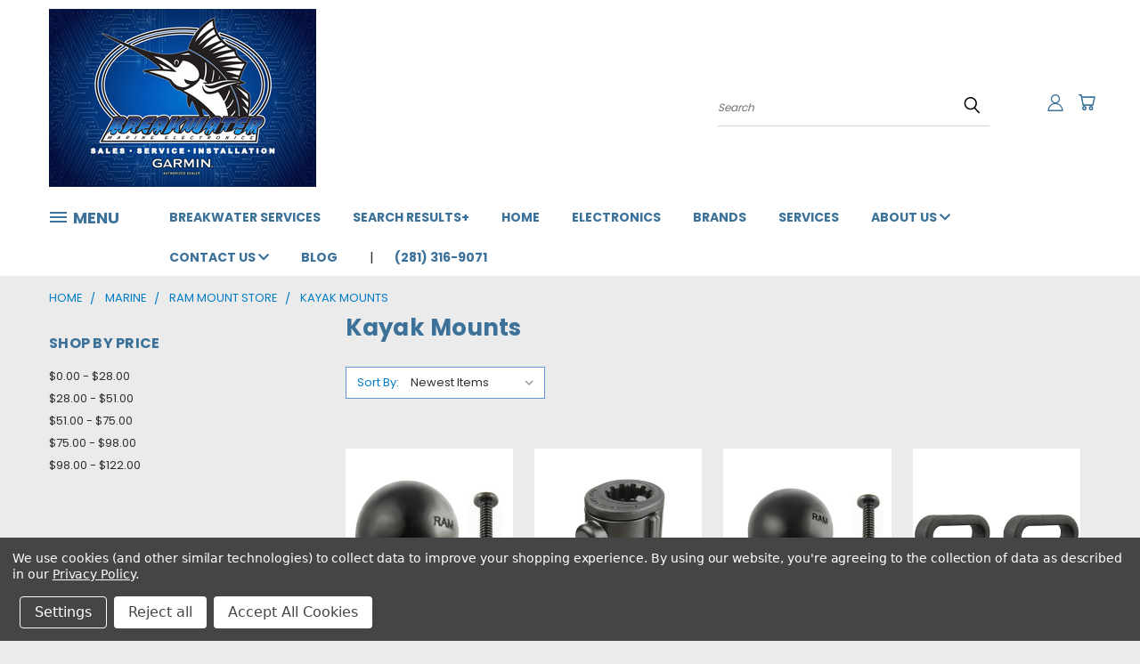

--- FILE ---
content_type: text/html; charset=UTF-8
request_url: https://www.breakwateronline.com/kayak-mounts-1/
body_size: 42085
content:


<!DOCTYPE html>
<html class="no-js" lang="en">
    <head>
        <title>MARINE - Ram Mount Store - Kayak Mounts - Page 1 - Breakwater Online</title>
        <link rel="dns-prefetch preconnect" href="https://cdn11.bigcommerce.com/s-6g54mu6qkm" crossorigin><link rel="dns-prefetch preconnect" href="https://fonts.googleapis.com/" crossorigin><link rel="dns-prefetch preconnect" href="https://fonts.gstatic.com/" crossorigin>
        <meta name="keywords" content="Boat Electronics, Marine Electronics, Breakwater, Breakwater Online, Breakwater Marine, Breakwater Marine Electronics, Breakwater Marine Electronics Online, breakwatertx, Boat, Boating, Marine, Electronic, Electronics, Marine Electronics, Electronic Installations, GPS, Marine GPS, Marine GPS Units, Navigation, Vehicle GPS, Handheld GPS, Marine GPS Chartplotters, GPS Chartplotters, Chartplotter, Chartplotters, Radar, Radars, Fish, Fishing, Fish Finders, Bass Fishing, Computer, Computers, Installations, Custom Installations, Boat Install, Boat Electronic Systems, Custom Marine Electronic Installations, Sail, Sailing, Yacht, Yachting"><link rel='canonical' href='https://www.breakwateronline.com/kayak-mounts-1/' /><meta name='platform' content='bigcommerce.stencil' />
        
                <link rel="next" href="https://www.breakwateronline.com/kayak-mounts-1/?page=2">


        <link href="https://cdn11.bigcommerce.com/s-6g54mu6qkm/product_images/favicon-32x32.png?t=1569002529" rel="shortcut icon">
        <meta name="viewport" content="width=device-width, initial-scale=1">

        <script nonce="">
            document.documentElement.className = document.documentElement.className.replace('no-js', 'js');
        </script>

        <script nonce="">
    function browserSupportsAllFeatures() {
        return window.Promise
            && window.fetch
            && window.URL
            && window.URLSearchParams
            && window.WeakMap
            // object-fit support
            && ('objectFit' in document.documentElement.style);
    }

    function loadScript(src) {
        var js = document.createElement('script');
        js.src = src;
        js.onerror = function () {
            console.error('Failed to load polyfill script ' + src);
        };
        document.head.appendChild(js);
    }

    if (!browserSupportsAllFeatures()) {
        loadScript('https://cdn11.bigcommerce.com/s-6g54mu6qkm/stencil/1edfb7b0-ebc0-013d-2801-42f9a3d8067a/e/621c2660-f112-013b-0e7e-4a78807281f3/dist/theme-bundle.polyfills.js');
    }
</script>
        <script nonce="">window.consentManagerTranslations = `{"locale":"en","locales":{},"translations":{}}`;</script>

        <script nonce="">
            window.lazySizesConfig = window.lazySizesConfig || {};
            window.lazySizesConfig.loadMode = 1;
        </script>
        <script nonce="" async src="https://cdn11.bigcommerce.com/s-6g54mu6qkm/stencil/1edfb7b0-ebc0-013d-2801-42f9a3d8067a/e/621c2660-f112-013b-0e7e-4a78807281f3/dist/theme-bundle.head_async.js"></script>

        <script src="https://ajax.googleapis.com/ajax/libs/webfont/1.6.26/webfont.js"></script>

        <script>
            WebFont.load({
                custom: {
                    families: ['Karla', 'Roboto', 'Source Sans Pro']
                },
                classes: false
            });
        </script>


        <link href="https://fonts.googleapis.com/css?family=Poppins:400,700&display=swap" rel="stylesheet">
        <link data-stencil-stylesheet href="https://cdn11.bigcommerce.com/s-6g54mu6qkm/stencil/1edfb7b0-ebc0-013d-2801-42f9a3d8067a/e/621c2660-f112-013b-0e7e-4a78807281f3/css/theme-64872420-eca2-013d-6ab4-1e4de4fd49a6.css" rel="stylesheet">
        <link data-stencil-stylesheet href="https://cdn11.bigcommerce.com/s-6g54mu6qkm/stencil/1edfb7b0-ebc0-013d-2801-42f9a3d8067a/e/621c2660-f112-013b-0e7e-4a78807281f3/css/vault-64872420-eca2-013d-6ab4-1e4de4fd49a6.css" rel="stylesheet">
        <link data-stencil-stylesheet href="https://cdn11.bigcommerce.com/s-6g54mu6qkm/stencil/1edfb7b0-ebc0-013d-2801-42f9a3d8067a/e/621c2660-f112-013b-0e7e-4a78807281f3/css/custom-64872420-eca2-013d-6ab4-1e4de4fd49a6.css" rel="stylesheet">

        <!-- Start Tracking Code for analytics_facebook -->

<script data-bc-cookie-consent="4" type="text/plain">
!function(f,b,e,v,n,t,s){if(f.fbq)return;n=f.fbq=function(){n.callMethod?n.callMethod.apply(n,arguments):n.queue.push(arguments)};if(!f._fbq)f._fbq=n;n.push=n;n.loaded=!0;n.version='2.0';n.queue=[];t=b.createElement(e);t.async=!0;t.src=v;s=b.getElementsByTagName(e)[0];s.parentNode.insertBefore(t,s)}(window,document,'script','https://connect.facebook.net/en_US/fbevents.js');

fbq('set', 'autoConfig', 'false', '256349278854125');
fbq('dataProcessingOptions', []);
fbq('init', '256349278854125', {"external_id":"14675767-9498-4b02-b921-ecbe02297ed0"});
fbq('set', 'agent', 'bigcommerce', '256349278854125');

function trackEvents() {
    var pathName = window.location.pathname;

    fbq('track', 'PageView', {}, "");

    // Search events start -- only fire if the shopper lands on the /search.php page
    if (pathName.indexOf('/search.php') === 0 && getUrlParameter('search_query')) {
        fbq('track', 'Search', {
            content_type: 'product_group',
            content_ids: [],
            search_string: getUrlParameter('search_query')
        });
    }
    // Search events end

    // Wishlist events start -- only fire if the shopper attempts to add an item to their wishlist
    if (pathName.indexOf('/wishlist.php') === 0 && getUrlParameter('added_product_id')) {
        fbq('track', 'AddToWishlist', {
            content_type: 'product_group',
            content_ids: []
        });
    }
    // Wishlist events end

    // Lead events start -- only fire if the shopper subscribes to newsletter
    if (pathName.indexOf('/subscribe.php') === 0 && getUrlParameter('result') === 'success') {
        fbq('track', 'Lead', {});
    }
    // Lead events end

    // Registration events start -- only fire if the shopper registers an account
    if (pathName.indexOf('/login.php') === 0 && getUrlParameter('action') === 'account_created') {
        fbq('track', 'CompleteRegistration', {}, "");
    }
    // Registration events end

    

    function getUrlParameter(name) {
        var cleanName = name.replace(/[\[]/, '\[').replace(/[\]]/, '\]');
        var regex = new RegExp('[\?&]' + cleanName + '=([^&#]*)');
        var results = regex.exec(window.location.search);
        return results === null ? '' : decodeURIComponent(results[1].replace(/\+/g, ' '));
    }
}

if (window.addEventListener) {
    window.addEventListener("load", trackEvents, false)
}
</script>
<noscript><img height="1" width="1" style="display:none" alt="null" src="https://www.facebook.com/tr?id=256349278854125&ev=PageView&noscript=1&a=plbigcommerce1.2&eid="/></noscript>

<!-- End Tracking Code for analytics_facebook -->

<!-- Start Tracking Code for analytics_googleanalytics4 -->

<script data-cfasync="false" src="https://cdn11.bigcommerce.com/shared/js/google_analytics4_bodl_subscribers-358423becf5d870b8b603a81de597c10f6bc7699.js" integrity="sha256-gtOfJ3Avc1pEE/hx6SKj/96cca7JvfqllWA9FTQJyfI=" crossorigin="anonymous"></script>
<script data-cfasync="false">
  (function () {
    window.dataLayer = window.dataLayer || [];

    function gtag(){
        dataLayer.push(arguments);
    }

    function initGA4(event) {
         function setupGtag() {
            function configureGtag() {
                gtag('js', new Date());
                gtag('set', 'developer_id.dMjk3Nj', true);
                gtag('config', 'G-T61WY2K7QW');
            }

            var script = document.createElement('script');

            script.src = 'https://www.googletagmanager.com/gtag/js?id=G-T61WY2K7QW';
            script.async = true;
            script.onload = configureGtag;

            document.head.appendChild(script);
        }

        setupGtag();

        if (typeof subscribeOnBodlEvents === 'function') {
            subscribeOnBodlEvents('G-T61WY2K7QW', true);
        }

        window.removeEventListener(event.type, initGA4);
    }

    gtag('consent', 'default', {"ad_storage":"denied","ad_user_data":"denied","ad_personalization":"denied","analytics_storage":"denied","functionality_storage":"denied"})
            

    var eventName = document.readyState === 'complete' ? 'consentScriptsLoaded' : 'DOMContentLoaded';
    window.addEventListener(eventName, initGA4, false);
  })()
</script>

<!-- End Tracking Code for analytics_googleanalytics4 -->

<!-- Start Tracking Code for analytics_siteverification -->

<meta name="google-site-verification" content="oNOEhZFX0dJxqKuYTvgXAjgSHPmj92tx7njuCFKu_t0" />

<!-- End Tracking Code for analytics_siteverification -->

<!-- Start Tracking Code for analytics_visualwebsiteoptimizer -->

<meta name="google-site-verification" content="MCEqYxiX0aQ4yoyQrAuCcSumEtGZxvlf7ZEiD0Yb1vw" />

<!-- End Tracking Code for analytics_visualwebsiteoptimizer -->


<script type="text/javascript" src="https://checkout-sdk.bigcommerce.com/v1/loader.js" defer ></script>
<script>window.consentManagerStoreConfig = function () { return {"storeName":"Breakwater Online","privacyPolicyUrl":"https:\/\/www.breakwateronline.com\/policies\/","writeKey":null,"improvedConsentManagerEnabled":true,"AlwaysIncludeScriptsWithConsentTag":true}; };</script>
<script type="text/javascript" src="https://cdn11.bigcommerce.com/shared/js/bodl-consent-32a446f5a681a22e8af09a4ab8f4e4b6deda6487.js" integrity="sha256-uitfaufFdsW9ELiQEkeOgsYedtr3BuhVvA4WaPhIZZY=" crossorigin="anonymous" defer></script>
<script type="text/javascript" src="https://cdn11.bigcommerce.com/shared/js/storefront/consent-manager-config-3013a89bb0485f417056882e3b5cf19e6588b7ba.js" defer></script>
<script type="text/javascript" src="https://cdn11.bigcommerce.com/shared/js/storefront/consent-manager-08633fe15aba542118c03f6d45457262fa9fac88.js" defer></script>
<script type="text/javascript">
var BCData = {};
</script>
<!-- Google tag (gtag.js) -->
<script data-bc-cookie-consent="3" type="text/plain" async src="https://www.googletagmanager.com/gtag/js?id=AW-768150859"></script>
<script data-bc-cookie-consent="3" type="text/plain">
  window.dataLayer = window.dataLayer || [];
  function gtag(){dataLayer.push(arguments);}
  gtag('js', new Date());

  gtag('config', 'AW-768150859');
</script><!-- Global site tag (gtag.js) - Google Ads: AW-768150859 -->
<script data-bc-cookie-consent="3" type="text/plain" async src="https://www.googletagmanager.com/gtag/js?id=AW-768150859"></script>
<script data-bc-cookie-consent="3" type="text/plain">
  window.dataLayer = window.dataLayer || [];
  function gtag(){dataLayer.push(arguments);}
  gtag('js', new Date());

  gtag('config', 'AW-768150859');
  gtag('set', 'developer_id.dMjk3Nj', true);
</script>
<!-- GA4 Code Start: View Product Content -->
<script data-bc-cookie-consent="3" type="text/plain">
</script>

 <script data-cfasync="false" src="https://microapps.bigcommerce.com/bodl-events/1.9.4/index.js" integrity="sha256-Y0tDj1qsyiKBRibKllwV0ZJ1aFlGYaHHGl/oUFoXJ7Y=" nonce="" crossorigin="anonymous"></script>
 <script data-cfasync="false" nonce="">

 (function() {
    function decodeBase64(base64) {
       const text = atob(base64);
       const length = text.length;
       const bytes = new Uint8Array(length);
       for (let i = 0; i < length; i++) {
          bytes[i] = text.charCodeAt(i);
       }
       const decoder = new TextDecoder();
       return decoder.decode(bytes);
    }
    window.bodl = JSON.parse(decodeBase64("[base64]"));
 })()

 </script>

<script nonce="">
(function () {
    var xmlHttp = new XMLHttpRequest();

    xmlHttp.open('POST', 'https://bes.gcp.data.bigcommerce.com/nobot');
    xmlHttp.setRequestHeader('Content-Type', 'application/json');
    xmlHttp.send('{"store_id":"10048742","timezone_offset":"-5.0","timestamp":"2026-01-18T20:54:52.97079000Z","visit_id":"e5b74ca6-81c8-48b4-86ef-76b25404deb5","channel_id":1}');
})();
</script>

    </head>
    <body>
      <!-- ACTIVE SHOPNAV DIM PAGE -->
      <div id="shopnav-dim-page" style="display: none;">
        <div style="top: 50%; left: 50%; display: none;" id="dialog" class="window">
          <div id="san"></div>
        </div>
        <div style="width: 2478px; font-size: 32pt; color:white; height: 1202px; display: none; opacity: 0.4;" id="mask"></div>
      </div>
      <!-- END ACTIVE SHOPNAV DIM PAGE -->
      <svg data-src="https://cdn11.bigcommerce.com/s-6g54mu6qkm/stencil/1edfb7b0-ebc0-013d-2801-42f9a3d8067a/e/621c2660-f112-013b-0e7e-4a78807281f3/img/icon-sprite.svg" class="icons-svg-sprite"></svg>

      <header class="header header-logo--left" role="banner">
    <a href="#" class="mobileMenu-toggle" data-mobile-menu-toggle="menu">
        <span class="mobileMenu-toggleIcon">Toggle menu</span>
    </a>

  <div class="logo-user-section container">
        <div class="header-logo header-logo--left">
            <a href="https://www.breakwateronline.com/">
            <div class="header-logo-image-container">
                <img class="header-logo-image" src="https://cdn11.bigcommerce.com/s-6g54mu6qkm/images/stencil/500x200/breakwater_signage_1738791621__07987.original.jpg" alt="Breakwater Online" title="Breakwater Online">
            </div>
</a>
        </div>
        <nav class="navUser">
    <ul class="navUser-section navUser-section--alt">

        <div class="dropdown dropdown--quickSearch desktop" id="quickSearch" aria-hidden="true" tabindex="-1" data-prevent-quick-search-close>
            <div class="container">
  <a href="#" class="quickSearch-mobileToggle" alt="Submit Search">
      <span class="mobileMenu-toggleIcon"></span>
  </a>
    <form class="form" action="/search.php">
        <fieldset class="form-fieldset">
            <div class="form-field">
                <label class="is-srOnly" for="search_query">Search</label>
                <input class="form-input" data-search-quick name="search_query" id="search_query" data-error-message="Search field cannot be empty." placeholder="Search" autocomplete="off">
                <!-- <input class="button button--primary form-prefixPostfix-button--postfix" type="submit" value=""><svg class="header-icon search-icon"><use xlink:href="#icon-search"></use></svg> -->
            </div>
        </fieldset>
        <div class="search-icon submit">
          <input alt="Submit Search" class="button button--primary form-prefixPostfix-button--postfix" type="submit" value="">
          <svg class="header-icon search-icon" title="submit" alt="submit"><use xlink:href="#icon-search"></use></svg>
        </div>
    </form>
    <section class="quickSearchResults" data-bind="html: results"></section>
</div>
        </div>

        <div class="user-icons">
          <!-- <li class="navUser-item navUser-item--cart user-icons">
              <a
                  class="navUser-action"
                  data-cart-preview
                  data-dropdown="cart-preview-dropdown"
                  data-options="align:right"
                  href="/cart.php"
                  aria-label="Cart with 0 items"
                  <span class="navUser-item-cartLabel"><svg class="header-icon cart-icon"><use xlink:href="#icon-cart"></use></svg></span> <span class="countPill cart-quantity"></span>
              </a>

              <div class="dropdown-menu" id="cart-preview-dropdown" data-dropdown-content aria-hidden="true"></div>
          </li> -->

          <li class="navUser-item navUser-item--cart user-icons">
            <a class="navUser-action"
               data-cart-preview
               data-dropdown="cart-preview-dropdown"
               data-options="align:right"
               href="/cart.php"
               aria-label="Cart with 0 items"
            >
                <!-- <span class="navUser-item-cartLabel">Cart</span>
                <span class="countPill cart-quantity"></span> -->
                <span class="navUser-item-cartLabel"><svg class="header-icon cart-icon"><use xlink:href="#icon-cart"></use></svg></span> <span class="countPill cart-quantity"></span>
            </a>

            <div class="dropdown-menu" id="cart-preview-dropdown" data-dropdown-content aria-hidden="true"></div>
        </li>

          

        <a class="navUser-action navUser-item--compare" href="/compare" data-compare-nav><svg class="header-icon compare-icon"><use xlink:href="#icon-compare"></use></svg><span class="countPill countPill--positive countPill--alt compare"></span></a>

        <!-- <li class="navUser-item navUser-item--account user-icons account"> -->
                    <!-- <a class="navUser-action" href="/login.php"><svg class="header-icon account-icon"><use xlink:href="#icon-account"></use></svg></a> -->
                    <!-- <ul class="account-link enabled"> -->
    <li class="navUser-item navUser-item--account user-icons account">
        <a class="navUser-action account signin-list" alt="User Toolbox" href="/login.php"><svg class="header-icon account-icon"><use xlink:href="#icon-account"></use></svg></a>
        <!-- <a class="navUser-action login" href="/login.php">Sign in</a> -->
        <div class="dropdown-menu signin-list" id="account-dropdown-signin-list">
          <!-- <h2 class="container-header">Account Info</h2> -->
            <nav class="navBar navBar--sub navBar--account signin-list">
    <ul class="navBar-section signout-list">
      <li>
        <a class="navBar-action signout-list" href="/login.php">Sign in  </a>
          <span class="navUser-or"> or </span>
          <a class="navBar-action signout-list" href="/login.php?action=create_account">  Register</a></li>
    </ul>
</nav>
            <!-- <hr class="left full-width" /> -->
            <!-- { {> components / common / currency-selector-dropdown } } -->
            <!-- <a class="button button--primary signin-register logout-button" href="/login.php">Sign in</a> -->
        </div>
     </li>
<!-- </ul> -->
        <!-- </li> -->

        <li class="navUser-item quicksearch mobile">
            <a class="navUser-action navUser-action--quickSearch desktop-toggle" href="#" data-search="quickSearch" aria-controls="quickSearch" aria-expanded="false"><svg class="header-icon search-icon"><use xlink:href="#icon-search"></use></svg></a>
        </li>

    </ul>
    </div>

</nav>
  </div>
    <div id="menu-wrapper">
        <div class="navPages-container" id="menu" data-menu>
          <div class="navPages-wider desktop">
  <div class="nav-minus-logo">
  <div class="mega-cat-nav ">
    <li class="navPages-item navPages-item-page container-header btn">
      <a class="navPages-action">
        <svg class="mega-menu-icon open"><use xlink:href="#icon-v-menu" /></svg><svg class="mega-menu-icon close"><use xlink:href="#icon-close" /><span class="burger-menu">MENU</span><span class="burger-menu fixed">Menu</span>
      </a>
      <div class="clear"></div>
    </li>
    <nav class="navPages">
      <div class="mega-cat-dropdown">
        <div class="inner">

        <div id="page-wrapper">
        <div class="category-list">
          <h2 class="container-header mobile">Categories</h2>
          <li class="navPages-item top-level categories">
              <div class="desktop">
    <a class="navPages-action navPages-action-depth-max has-subMenu is-root second-level-parent sideNavTopLevel needsclick" href="https://www.breakwateronline.com/engine-parts-service/">Engine Parts &amp; Service
    <i class="icon navPages-action-moreIcon closed topLevel" aria-hidden="true"><svg><use xlink:href="#icon-chevron-down" /></svg></i>
    </a>
    <div class="navPage-subMenu navPage-subMenu-horizontal second-level-flyout" id="navPages-883" aria-hidden="true" tabindex="-1">
  <div class="category-title">
    <h2><a class="category-title" href="https://www.breakwateronline.com/engine-parts-service/">Engine Parts &amp; Service</a></h2>
    <div class="flyout-pagination-container top">
      <a class="navPages-action previous">
        <i class="icon prev" aria-hidden="true">
          <svg><use xlink:href="#icon-circle-left" /></svg>
        </i>
      </a>
      <!-- <span class="dots"></span> -->
      <a class="navPages-action next">
        <i class="icon next" aria-hidden="true">
          <svg><use xlink:href="#icon-circle-right" /></svg>
        </i>
      </a>
    </div>
  </div>
  <div class="flyout-pagination-container bottom">
    <a class="navPages-action previous">
      <i class="icon prev" aria-hidden="true">
        <svg><use xlink:href="#icon-chevron-left" /></svg>
      </i>
    </a>
    <span class="dots"></span>
    <a class="navPages-action next">
      <i class="icon next" aria-hidden="true">
        <svg><use xlink:href="#icon-chevron-left" /></svg>
      </i>
    </a>
  </div>

  <div class="desktop">
    <ul class="navPage-subMenu-list all-second-level-plus-container flyout-page-wrapper">
            <li class="navPage-subMenu-item-child second-level">
                    <a class="navPage-subMenu-action navPages-action second-level" href="https://www.breakwateronline.com/accessories-57/">Accessories</a>
                    <!-- <a class="navPage-subMenu-action navPages-action navPages-action-depth-max view-all" href="https://www.breakwateronline.com/accessories-57/">View All</a> -->
            </li>
            <li class="navPage-subMenu-item-child second-level">
                    <a class="navPage-subMenu-action navPages-action second-level" href="https://www.breakwateronline.com/alternators-1/">Alternators</a>
                    <!-- <a class="navPage-subMenu-action navPages-action navPages-action-depth-max view-all" href="https://www.breakwateronline.com/alternators-1/">View All</a> -->
            </li>
            <li class="navPage-subMenu-item-child second-level">
                    <a class="navPage-subMenu-action navPages-action second-level" href="https://www.breakwateronline.com/distributor-caps/">Distributor Caps</a>
                    <!-- <a class="navPage-subMenu-action navPages-action navPages-action-depth-max view-all" href="https://www.breakwateronline.com/distributor-caps/">View All</a> -->
            </li>
            <li class="navPage-subMenu-item-child second-level">
                    <a class="navPage-subMenu-action navPages-action second-level" href="https://www.breakwateronline.com/engine-controls-2/">Engine Controls</a>
                    <!-- <a class="navPage-subMenu-action navPages-action navPages-action-depth-max view-all" href="https://www.breakwateronline.com/engine-controls-2/">View All</a> -->
            </li>
            <li class="navPage-subMenu-item-child second-level">
                    <a class="navPage-subMenu-action navPages-action second-level" href="https://www.breakwateronline.com/exhaust-hose/">Exhaust Hose</a>
                    <!-- <a class="navPage-subMenu-action navPages-action navPages-action-depth-max view-all" href="https://www.breakwateronline.com/exhaust-hose/">View All</a> -->
            </li>
            <li class="navPage-subMenu-item-child second-level">
                    <a class="navPage-subMenu-action navPages-action second-level" href="https://www.breakwateronline.com/flush-kits/">Flush Kits</a>
                    <!-- <a class="navPage-subMenu-action navPages-action navPages-action-depth-max view-all" href="https://www.breakwateronline.com/flush-kits/">View All</a> -->
            </li>
            <li class="navPage-subMenu-item-child second-level">
                    <a class="navPage-subMenu-action navPages-action second-level" href="https://www.breakwateronline.com/fuel-hose-fittings/">Fuel Hose &amp; Fittings</a>
                    <!-- <a class="navPage-subMenu-action navPages-action navPages-action-depth-max view-all" href="https://www.breakwateronline.com/fuel-hose-fittings/">View All</a> -->
            </li>
            <li class="navPage-subMenu-item-child second-level">
                    <a class="navPage-subMenu-action navPages-action second-level" href="https://www.breakwateronline.com/fuel-pumps/">Fuel Pumps</a>
                    <!-- <a class="navPage-subMenu-action navPages-action navPages-action-depth-max view-all" href="https://www.breakwateronline.com/fuel-pumps/">View All</a> -->
            </li>
            <li class="navPage-subMenu-item-child second-level">
                    <a class="navPage-subMenu-action navPages-action second-level" href="https://www.breakwateronline.com/fuel-tanks/">Fuel Tanks</a>
                    <!-- <a class="navPage-subMenu-action navPages-action navPages-action-depth-max view-all" href="https://www.breakwateronline.com/fuel-tanks/">View All</a> -->
            </li>
            <li class="navPage-subMenu-item-child second-level">
                    <a class="navPage-subMenu-action navPages-action second-level" href="https://www.breakwateronline.com/fuel-treatments/">Fuel Treatments</a>
                    <!-- <a class="navPage-subMenu-action navPages-action navPages-action-depth-max view-all" href="https://www.breakwateronline.com/fuel-treatments/">View All</a> -->
            </li>
            <li class="navPage-subMenu-item-child second-level">
                    <a class="navPage-subMenu-action navPages-action second-level" href="https://www.breakwateronline.com/ignition-coils/">Ignition Coils</a>
                    <!-- <a class="navPage-subMenu-action navPages-action navPages-action-depth-max view-all" href="https://www.breakwateronline.com/ignition-coils/">View All</a> -->
            </li>
            <li class="navPage-subMenu-item-child second-level">
                    <a class="navPage-subMenu-action navPages-action second-level" href="https://www.breakwateronline.com/sensors/">Sensors</a>
                    <!-- <a class="navPage-subMenu-action navPages-action navPages-action-depth-max view-all" href="https://www.breakwateronline.com/sensors/">View All</a> -->
            </li>
            <li class="navPage-subMenu-item-child second-level">
                    <a class="navPage-subMenu-action navPages-action second-level" href="https://www.breakwateronline.com/solenoids/">Solenoids</a>
                    <!-- <a class="navPage-subMenu-action navPages-action navPages-action-depth-max view-all" href="https://www.breakwateronline.com/solenoids/">View All</a> -->
            </li>
            <li class="navPage-subMenu-item-child second-level">
                    <a class="navPage-subMenu-action navPages-action second-level" href="https://www.breakwateronline.com/starters/">Starters</a>
                    <!-- <a class="navPage-subMenu-action navPages-action navPages-action-depth-max view-all" href="https://www.breakwateronline.com/starters/">View All</a> -->
            </li>
            <li class="navPage-subMenu-item-child second-level">
                    <a class="navPage-subMenu-action navPages-action second-level" href="https://www.breakwateronline.com/tilt-trim-motors/">Tilt Trim Motors</a>
                    <!-- <a class="navPage-subMenu-action navPages-action navPages-action-depth-max view-all" href="https://www.breakwateronline.com/tilt-trim-motors/">View All</a> -->
            </li>
            <li class="navPage-subMenu-item-child second-level">
                    <a class="navPage-subMenu-action navPages-action second-level" href="https://www.breakwateronline.com/tune-up-kits/">Tune Up Kits</a>
                    <!-- <a class="navPage-subMenu-action navPages-action navPages-action-depth-max view-all" href="https://www.breakwateronline.com/tune-up-kits/">View All</a> -->
            </li>
        <!-- <div class="flyout-pagination-container bottom">
          <a class="navPages-action previous">
            <i class="icon prev" aria-hidden="true">
              <svg><use xlink:href="#icon-chevron-left" /></svg>
            </i>
          </a>
          <span class="dots"></span>
          <a class="navPages-action next">
            <i class="icon next" aria-hidden="true">
              <svg><use xlink:href="#icon-chevron-left" /></svg>
            </i>
          </a>
        </div> -->

    </ul>
    </div>

<div class="mobile">
    <ul class="navPage-subMenu-list all-second-level-plus-container flyout-page-wrapper">
            <li class="navPage-subMenu-item-child second-level">
                    <a class="navPage-subMenu-action navPages-action second-level" href="https://www.breakwateronline.com/accessories-57/">Accessories</a>
                    <!-- <a class="navPage-subMenu-action navPages-action navPages-action-depth-max view-all" href="https://www.breakwateronline.com/accessories-57/">View All</a> -->
            </li>
            <li class="navPage-subMenu-item-child second-level">
                    <a class="navPage-subMenu-action navPages-action second-level" href="https://www.breakwateronline.com/alternators-1/">Alternators</a>
                    <!-- <a class="navPage-subMenu-action navPages-action navPages-action-depth-max view-all" href="https://www.breakwateronline.com/alternators-1/">View All</a> -->
            </li>
            <li class="navPage-subMenu-item-child second-level">
                    <a class="navPage-subMenu-action navPages-action second-level" href="https://www.breakwateronline.com/distributor-caps/">Distributor Caps</a>
                    <!-- <a class="navPage-subMenu-action navPages-action navPages-action-depth-max view-all" href="https://www.breakwateronline.com/distributor-caps/">View All</a> -->
            </li>
            <li class="navPage-subMenu-item-child second-level">
                    <a class="navPage-subMenu-action navPages-action second-level" href="https://www.breakwateronline.com/engine-controls-2/">Engine Controls</a>
                    <!-- <a class="navPage-subMenu-action navPages-action navPages-action-depth-max view-all" href="https://www.breakwateronline.com/engine-controls-2/">View All</a> -->
            </li>
            <li class="navPage-subMenu-item-child second-level">
                    <a class="navPage-subMenu-action navPages-action second-level" href="https://www.breakwateronline.com/exhaust-hose/">Exhaust Hose</a>
                    <!-- <a class="navPage-subMenu-action navPages-action navPages-action-depth-max view-all" href="https://www.breakwateronline.com/exhaust-hose/">View All</a> -->
            </li>
            <li class="navPage-subMenu-item-child second-level">
                    <a class="navPage-subMenu-action navPages-action second-level" href="https://www.breakwateronline.com/flush-kits/">Flush Kits</a>
                    <!-- <a class="navPage-subMenu-action navPages-action navPages-action-depth-max view-all" href="https://www.breakwateronline.com/flush-kits/">View All</a> -->
            </li>
            <li class="navPage-subMenu-item-child second-level">
                    <a class="navPage-subMenu-action navPages-action second-level" href="https://www.breakwateronline.com/fuel-hose-fittings/">Fuel Hose &amp; Fittings</a>
                    <!-- <a class="navPage-subMenu-action navPages-action navPages-action-depth-max view-all" href="https://www.breakwateronline.com/fuel-hose-fittings/">View All</a> -->
            </li>
            <li class="navPage-subMenu-item-child second-level">
                    <a class="navPage-subMenu-action navPages-action second-level" href="https://www.breakwateronline.com/fuel-pumps/">Fuel Pumps</a>
                    <!-- <a class="navPage-subMenu-action navPages-action navPages-action-depth-max view-all" href="https://www.breakwateronline.com/fuel-pumps/">View All</a> -->
            </li>
            <li class="navPage-subMenu-item-child second-level">
                    <a class="navPage-subMenu-action navPages-action second-level" href="https://www.breakwateronline.com/fuel-tanks/">Fuel Tanks</a>
                    <!-- <a class="navPage-subMenu-action navPages-action navPages-action-depth-max view-all" href="https://www.breakwateronline.com/fuel-tanks/">View All</a> -->
            </li>
            <li class="navPage-subMenu-item-child second-level">
                    <a class="navPage-subMenu-action navPages-action second-level" href="https://www.breakwateronline.com/fuel-treatments/">Fuel Treatments</a>
                    <!-- <a class="navPage-subMenu-action navPages-action navPages-action-depth-max view-all" href="https://www.breakwateronline.com/fuel-treatments/">View All</a> -->
            </li>
            <li class="navPage-subMenu-item-child second-level">
                    <a class="navPage-subMenu-action navPages-action second-level" href="https://www.breakwateronline.com/ignition-coils/">Ignition Coils</a>
                    <!-- <a class="navPage-subMenu-action navPages-action navPages-action-depth-max view-all" href="https://www.breakwateronline.com/ignition-coils/">View All</a> -->
            </li>
            <li class="navPage-subMenu-item-child second-level">
                    <a class="navPage-subMenu-action navPages-action second-level" href="https://www.breakwateronline.com/sensors/">Sensors</a>
                    <!-- <a class="navPage-subMenu-action navPages-action navPages-action-depth-max view-all" href="https://www.breakwateronline.com/sensors/">View All</a> -->
            </li>
            <li class="navPage-subMenu-item-child second-level">
                    <a class="navPage-subMenu-action navPages-action second-level" href="https://www.breakwateronline.com/solenoids/">Solenoids</a>
                    <!-- <a class="navPage-subMenu-action navPages-action navPages-action-depth-max view-all" href="https://www.breakwateronline.com/solenoids/">View All</a> -->
            </li>
            <li class="navPage-subMenu-item-child second-level">
                    <a class="navPage-subMenu-action navPages-action second-level" href="https://www.breakwateronline.com/starters/">Starters</a>
                    <!-- <a class="navPage-subMenu-action navPages-action navPages-action-depth-max view-all" href="https://www.breakwateronline.com/starters/">View All</a> -->
            </li>
            <li class="navPage-subMenu-item-child second-level">
                    <a class="navPage-subMenu-action navPages-action second-level" href="https://www.breakwateronline.com/tilt-trim-motors/">Tilt Trim Motors</a>
                    <!-- <a class="navPage-subMenu-action navPages-action navPages-action-depth-max view-all" href="https://www.breakwateronline.com/tilt-trim-motors/">View All</a> -->
            </li>
            <li class="navPage-subMenu-item-child second-level">
                    <a class="navPage-subMenu-action navPages-action second-level" href="https://www.breakwateronline.com/tune-up-kits/">Tune Up Kits</a>
                    <!-- <a class="navPage-subMenu-action navPages-action navPages-action-depth-max view-all" href="https://www.breakwateronline.com/tune-up-kits/">View All</a> -->
            </li>
        <!-- <div class="flyout-pagination-container bottom">
          <a class="navPages-action previous">
            <i class="icon prev" aria-hidden="true">
              <svg><use xlink:href="#icon-chevron-left" /></svg>
            </i>
          </a>
          <span class="dots"></span>
          <a class="navPages-action next">
            <i class="icon next" aria-hidden="true">
              <svg><use xlink:href="#icon-chevron-left" /></svg>
            </i>
          </a>
        </div> -->

    </ul>
    </div>
</div>
</div>

<div class="mobile">
    <a class="navPages-action navPages-action-depth-max has-subMenu is-root second-level-parent sideNavTopLevel needsclick" href="https://www.breakwateronline.com/engine-parts-service/">Engine Parts &amp; Service
    </a>
     <i class="icon navPages-action-moreIcon closed topLevel" aria-hidden="true"><svg><use xlink:href="#icon-chevron-down" /></svg></i>
    <div class="navPage-subMenu navPage-subMenu-horizontal second-level-flyout" id="navPages-883" aria-hidden="true" tabindex="-1">
  <div class="category-title">
    <h2><a class="category-title" href="https://www.breakwateronline.com/engine-parts-service/">Engine Parts &amp; Service</a></h2>
    <div class="flyout-pagination-container top">
      <a class="navPages-action previous">
        <i class="icon prev" aria-hidden="true">
          <svg><use xlink:href="#icon-circle-left" /></svg>
        </i>
      </a>
      <!-- <span class="dots"></span> -->
      <a class="navPages-action next">
        <i class="icon next" aria-hidden="true">
          <svg><use xlink:href="#icon-circle-right" /></svg>
        </i>
      </a>
    </div>
  </div>
  <div class="flyout-pagination-container bottom">
    <a class="navPages-action previous">
      <i class="icon prev" aria-hidden="true">
        <svg><use xlink:href="#icon-chevron-left" /></svg>
      </i>
    </a>
    <span class="dots"></span>
    <a class="navPages-action next">
      <i class="icon next" aria-hidden="true">
        <svg><use xlink:href="#icon-chevron-left" /></svg>
      </i>
    </a>
  </div>

  <div class="desktop">
    <ul class="navPage-subMenu-list all-second-level-plus-container flyout-page-wrapper">
            <li class="navPage-subMenu-item-child second-level">
                    <a class="navPage-subMenu-action navPages-action second-level" href="https://www.breakwateronline.com/accessories-57/">Accessories</a>
                    <!-- <a class="navPage-subMenu-action navPages-action navPages-action-depth-max view-all" href="https://www.breakwateronline.com/accessories-57/">View All</a> -->
            </li>
            <li class="navPage-subMenu-item-child second-level">
                    <a class="navPage-subMenu-action navPages-action second-level" href="https://www.breakwateronline.com/alternators-1/">Alternators</a>
                    <!-- <a class="navPage-subMenu-action navPages-action navPages-action-depth-max view-all" href="https://www.breakwateronline.com/alternators-1/">View All</a> -->
            </li>
            <li class="navPage-subMenu-item-child second-level">
                    <a class="navPage-subMenu-action navPages-action second-level" href="https://www.breakwateronline.com/distributor-caps/">Distributor Caps</a>
                    <!-- <a class="navPage-subMenu-action navPages-action navPages-action-depth-max view-all" href="https://www.breakwateronline.com/distributor-caps/">View All</a> -->
            </li>
            <li class="navPage-subMenu-item-child second-level">
                    <a class="navPage-subMenu-action navPages-action second-level" href="https://www.breakwateronline.com/engine-controls-2/">Engine Controls</a>
                    <!-- <a class="navPage-subMenu-action navPages-action navPages-action-depth-max view-all" href="https://www.breakwateronline.com/engine-controls-2/">View All</a> -->
            </li>
            <li class="navPage-subMenu-item-child second-level">
                    <a class="navPage-subMenu-action navPages-action second-level" href="https://www.breakwateronline.com/exhaust-hose/">Exhaust Hose</a>
                    <!-- <a class="navPage-subMenu-action navPages-action navPages-action-depth-max view-all" href="https://www.breakwateronline.com/exhaust-hose/">View All</a> -->
            </li>
            <li class="navPage-subMenu-item-child second-level">
                    <a class="navPage-subMenu-action navPages-action second-level" href="https://www.breakwateronline.com/flush-kits/">Flush Kits</a>
                    <!-- <a class="navPage-subMenu-action navPages-action navPages-action-depth-max view-all" href="https://www.breakwateronline.com/flush-kits/">View All</a> -->
            </li>
            <li class="navPage-subMenu-item-child second-level">
                    <a class="navPage-subMenu-action navPages-action second-level" href="https://www.breakwateronline.com/fuel-hose-fittings/">Fuel Hose &amp; Fittings</a>
                    <!-- <a class="navPage-subMenu-action navPages-action navPages-action-depth-max view-all" href="https://www.breakwateronline.com/fuel-hose-fittings/">View All</a> -->
            </li>
            <li class="navPage-subMenu-item-child second-level">
                    <a class="navPage-subMenu-action navPages-action second-level" href="https://www.breakwateronline.com/fuel-pumps/">Fuel Pumps</a>
                    <!-- <a class="navPage-subMenu-action navPages-action navPages-action-depth-max view-all" href="https://www.breakwateronline.com/fuel-pumps/">View All</a> -->
            </li>
            <li class="navPage-subMenu-item-child second-level">
                    <a class="navPage-subMenu-action navPages-action second-level" href="https://www.breakwateronline.com/fuel-tanks/">Fuel Tanks</a>
                    <!-- <a class="navPage-subMenu-action navPages-action navPages-action-depth-max view-all" href="https://www.breakwateronline.com/fuel-tanks/">View All</a> -->
            </li>
            <li class="navPage-subMenu-item-child second-level">
                    <a class="navPage-subMenu-action navPages-action second-level" href="https://www.breakwateronline.com/fuel-treatments/">Fuel Treatments</a>
                    <!-- <a class="navPage-subMenu-action navPages-action navPages-action-depth-max view-all" href="https://www.breakwateronline.com/fuel-treatments/">View All</a> -->
            </li>
            <li class="navPage-subMenu-item-child second-level">
                    <a class="navPage-subMenu-action navPages-action second-level" href="https://www.breakwateronline.com/ignition-coils/">Ignition Coils</a>
                    <!-- <a class="navPage-subMenu-action navPages-action navPages-action-depth-max view-all" href="https://www.breakwateronline.com/ignition-coils/">View All</a> -->
            </li>
            <li class="navPage-subMenu-item-child second-level">
                    <a class="navPage-subMenu-action navPages-action second-level" href="https://www.breakwateronline.com/sensors/">Sensors</a>
                    <!-- <a class="navPage-subMenu-action navPages-action navPages-action-depth-max view-all" href="https://www.breakwateronline.com/sensors/">View All</a> -->
            </li>
            <li class="navPage-subMenu-item-child second-level">
                    <a class="navPage-subMenu-action navPages-action second-level" href="https://www.breakwateronline.com/solenoids/">Solenoids</a>
                    <!-- <a class="navPage-subMenu-action navPages-action navPages-action-depth-max view-all" href="https://www.breakwateronline.com/solenoids/">View All</a> -->
            </li>
            <li class="navPage-subMenu-item-child second-level">
                    <a class="navPage-subMenu-action navPages-action second-level" href="https://www.breakwateronline.com/starters/">Starters</a>
                    <!-- <a class="navPage-subMenu-action navPages-action navPages-action-depth-max view-all" href="https://www.breakwateronline.com/starters/">View All</a> -->
            </li>
            <li class="navPage-subMenu-item-child second-level">
                    <a class="navPage-subMenu-action navPages-action second-level" href="https://www.breakwateronline.com/tilt-trim-motors/">Tilt Trim Motors</a>
                    <!-- <a class="navPage-subMenu-action navPages-action navPages-action-depth-max view-all" href="https://www.breakwateronline.com/tilt-trim-motors/">View All</a> -->
            </li>
            <li class="navPage-subMenu-item-child second-level">
                    <a class="navPage-subMenu-action navPages-action second-level" href="https://www.breakwateronline.com/tune-up-kits/">Tune Up Kits</a>
                    <!-- <a class="navPage-subMenu-action navPages-action navPages-action-depth-max view-all" href="https://www.breakwateronline.com/tune-up-kits/">View All</a> -->
            </li>
        <!-- <div class="flyout-pagination-container bottom">
          <a class="navPages-action previous">
            <i class="icon prev" aria-hidden="true">
              <svg><use xlink:href="#icon-chevron-left" /></svg>
            </i>
          </a>
          <span class="dots"></span>
          <a class="navPages-action next">
            <i class="icon next" aria-hidden="true">
              <svg><use xlink:href="#icon-chevron-left" /></svg>
            </i>
          </a>
        </div> -->

    </ul>
    </div>

<div class="mobile">
    <ul class="navPage-subMenu-list all-second-level-plus-container flyout-page-wrapper">
            <li class="navPage-subMenu-item-child second-level">
                    <a class="navPage-subMenu-action navPages-action second-level" href="https://www.breakwateronline.com/accessories-57/">Accessories</a>
                    <!-- <a class="navPage-subMenu-action navPages-action navPages-action-depth-max view-all" href="https://www.breakwateronline.com/accessories-57/">View All</a> -->
            </li>
            <li class="navPage-subMenu-item-child second-level">
                    <a class="navPage-subMenu-action navPages-action second-level" href="https://www.breakwateronline.com/alternators-1/">Alternators</a>
                    <!-- <a class="navPage-subMenu-action navPages-action navPages-action-depth-max view-all" href="https://www.breakwateronline.com/alternators-1/">View All</a> -->
            </li>
            <li class="navPage-subMenu-item-child second-level">
                    <a class="navPage-subMenu-action navPages-action second-level" href="https://www.breakwateronline.com/distributor-caps/">Distributor Caps</a>
                    <!-- <a class="navPage-subMenu-action navPages-action navPages-action-depth-max view-all" href="https://www.breakwateronline.com/distributor-caps/">View All</a> -->
            </li>
            <li class="navPage-subMenu-item-child second-level">
                    <a class="navPage-subMenu-action navPages-action second-level" href="https://www.breakwateronline.com/engine-controls-2/">Engine Controls</a>
                    <!-- <a class="navPage-subMenu-action navPages-action navPages-action-depth-max view-all" href="https://www.breakwateronline.com/engine-controls-2/">View All</a> -->
            </li>
            <li class="navPage-subMenu-item-child second-level">
                    <a class="navPage-subMenu-action navPages-action second-level" href="https://www.breakwateronline.com/exhaust-hose/">Exhaust Hose</a>
                    <!-- <a class="navPage-subMenu-action navPages-action navPages-action-depth-max view-all" href="https://www.breakwateronline.com/exhaust-hose/">View All</a> -->
            </li>
            <li class="navPage-subMenu-item-child second-level">
                    <a class="navPage-subMenu-action navPages-action second-level" href="https://www.breakwateronline.com/flush-kits/">Flush Kits</a>
                    <!-- <a class="navPage-subMenu-action navPages-action navPages-action-depth-max view-all" href="https://www.breakwateronline.com/flush-kits/">View All</a> -->
            </li>
            <li class="navPage-subMenu-item-child second-level">
                    <a class="navPage-subMenu-action navPages-action second-level" href="https://www.breakwateronline.com/fuel-hose-fittings/">Fuel Hose &amp; Fittings</a>
                    <!-- <a class="navPage-subMenu-action navPages-action navPages-action-depth-max view-all" href="https://www.breakwateronline.com/fuel-hose-fittings/">View All</a> -->
            </li>
            <li class="navPage-subMenu-item-child second-level">
                    <a class="navPage-subMenu-action navPages-action second-level" href="https://www.breakwateronline.com/fuel-pumps/">Fuel Pumps</a>
                    <!-- <a class="navPage-subMenu-action navPages-action navPages-action-depth-max view-all" href="https://www.breakwateronline.com/fuel-pumps/">View All</a> -->
            </li>
            <li class="navPage-subMenu-item-child second-level">
                    <a class="navPage-subMenu-action navPages-action second-level" href="https://www.breakwateronline.com/fuel-tanks/">Fuel Tanks</a>
                    <!-- <a class="navPage-subMenu-action navPages-action navPages-action-depth-max view-all" href="https://www.breakwateronline.com/fuel-tanks/">View All</a> -->
            </li>
            <li class="navPage-subMenu-item-child second-level">
                    <a class="navPage-subMenu-action navPages-action second-level" href="https://www.breakwateronline.com/fuel-treatments/">Fuel Treatments</a>
                    <!-- <a class="navPage-subMenu-action navPages-action navPages-action-depth-max view-all" href="https://www.breakwateronline.com/fuel-treatments/">View All</a> -->
            </li>
            <li class="navPage-subMenu-item-child second-level">
                    <a class="navPage-subMenu-action navPages-action second-level" href="https://www.breakwateronline.com/ignition-coils/">Ignition Coils</a>
                    <!-- <a class="navPage-subMenu-action navPages-action navPages-action-depth-max view-all" href="https://www.breakwateronline.com/ignition-coils/">View All</a> -->
            </li>
            <li class="navPage-subMenu-item-child second-level">
                    <a class="navPage-subMenu-action navPages-action second-level" href="https://www.breakwateronline.com/sensors/">Sensors</a>
                    <!-- <a class="navPage-subMenu-action navPages-action navPages-action-depth-max view-all" href="https://www.breakwateronline.com/sensors/">View All</a> -->
            </li>
            <li class="navPage-subMenu-item-child second-level">
                    <a class="navPage-subMenu-action navPages-action second-level" href="https://www.breakwateronline.com/solenoids/">Solenoids</a>
                    <!-- <a class="navPage-subMenu-action navPages-action navPages-action-depth-max view-all" href="https://www.breakwateronline.com/solenoids/">View All</a> -->
            </li>
            <li class="navPage-subMenu-item-child second-level">
                    <a class="navPage-subMenu-action navPages-action second-level" href="https://www.breakwateronline.com/starters/">Starters</a>
                    <!-- <a class="navPage-subMenu-action navPages-action navPages-action-depth-max view-all" href="https://www.breakwateronline.com/starters/">View All</a> -->
            </li>
            <li class="navPage-subMenu-item-child second-level">
                    <a class="navPage-subMenu-action navPages-action second-level" href="https://www.breakwateronline.com/tilt-trim-motors/">Tilt Trim Motors</a>
                    <!-- <a class="navPage-subMenu-action navPages-action navPages-action-depth-max view-all" href="https://www.breakwateronline.com/tilt-trim-motors/">View All</a> -->
            </li>
            <li class="navPage-subMenu-item-child second-level">
                    <a class="navPage-subMenu-action navPages-action second-level" href="https://www.breakwateronline.com/tune-up-kits/">Tune Up Kits</a>
                    <!-- <a class="navPage-subMenu-action navPages-action navPages-action-depth-max view-all" href="https://www.breakwateronline.com/tune-up-kits/">View All</a> -->
            </li>
        <!-- <div class="flyout-pagination-container bottom">
          <a class="navPages-action previous">
            <i class="icon prev" aria-hidden="true">
              <svg><use xlink:href="#icon-chevron-left" /></svg>
            </i>
          </a>
          <span class="dots"></span>
          <a class="navPages-action next">
            <i class="icon next" aria-hidden="true">
              <svg><use xlink:href="#icon-chevron-left" /></svg>
            </i>
          </a>
        </div> -->

    </ul>
    </div>
</div>
</div>
          </li>
          <li class="navPages-item top-level categories">
              <div class="desktop">
    <a class="navPages-action navPages-action-depth-max has-subMenu is-root second-level-parent sideNavTopLevel needsclick" href="https://www.breakwateronline.com/auto/">AUTO
    <i class="icon navPages-action-moreIcon closed topLevel" aria-hidden="true"><svg><use xlink:href="#icon-chevron-down" /></svg></i>
    </a>
    <div class="navPage-subMenu navPage-subMenu-horizontal second-level-flyout" id="navPages-18" aria-hidden="true" tabindex="-1">
  <div class="category-title">
    <h2><a class="category-title" href="https://www.breakwateronline.com/auto/">AUTO</a></h2>
    <div class="flyout-pagination-container top">
      <a class="navPages-action previous">
        <i class="icon prev" aria-hidden="true">
          <svg><use xlink:href="#icon-circle-left" /></svg>
        </i>
      </a>
      <!-- <span class="dots"></span> -->
      <a class="navPages-action next">
        <i class="icon next" aria-hidden="true">
          <svg><use xlink:href="#icon-circle-right" /></svg>
        </i>
      </a>
    </div>
  </div>
  <div class="flyout-pagination-container bottom">
    <a class="navPages-action previous">
      <i class="icon prev" aria-hidden="true">
        <svg><use xlink:href="#icon-chevron-left" /></svg>
      </i>
    </a>
    <span class="dots"></span>
    <a class="navPages-action next">
      <i class="icon next" aria-hidden="true">
        <svg><use xlink:href="#icon-chevron-left" /></svg>
      </i>
    </a>
  </div>

  <div class="desktop">
    <ul class="navPage-subMenu-list all-second-level-plus-container flyout-page-wrapper">
            <li class="navPage-subMenu-item-child second-level">
                    <a class="navPage-subMenu-action navPages-action navPages-action-depth-max has-subMenu second-level" href="https://www.breakwateronline.com/automotive-rv/">
                        Automotive/RV <i class="icon navPages-action-moreIcon second-level" aria-hidden="true"><svg><use xlink:href="#icon-chevron-down" /></svg></i>
                    </a>
                    <div class="navPage-subMenu navPage-subMenu-horizontal third-level-flyout" id="navPages-393" aria-hidden="true" tabindex="-1">
    <ul class="navPage-subMenu-list">
            <li class="navPage-subMenu-item-child third-level">
                    <a class="navPage-subMenu-action navPages-action" href="https://www.breakwateronline.com/accessories-52/">Accessories</a>
            </li>
            <li class="navPage-subMenu-item-child third-level">
                    <a class="navPage-subMenu-action navPages-action" href="https://www.breakwateronline.com/battery-chargers-2/">Battery Chargers</a>
            </li>
            <li class="navPage-subMenu-item-child third-level">
                    <a class="navPage-subMenu-action navPages-action" href="https://www.breakwateronline.com/cameras-monitors/">Cameras &amp; Monitors</a>
            </li>
            <li class="navPage-subMenu-item-child third-level">
                    <a class="navPage-subMenu-action navPages-action" href="https://www.breakwateronline.com/cb-radios-5/">CB Radios</a>
            </li>
            <li class="navPage-subMenu-item-child third-level">
                    <a class="navPage-subMenu-action navPages-action" href="https://www.breakwateronline.com/cellular-amplifiers-5/">Cellular Amplifiers</a>
            </li>
            <li class="navPage-subMenu-item-child third-level">
                    <a class="navPage-subMenu-action navPages-action" href="https://www.breakwateronline.com/charger-inverter-combos-5/">Charger/Inverter Combos</a>
            </li>
            <li class="navPage-subMenu-item-child third-level">
                    <a class="navPage-subMenu-action navPages-action" href="https://www.breakwateronline.com/cleaning-6/">Cleaning</a>
            </li>
            <li class="navPage-subMenu-item-child third-level">
                    <a class="navPage-subMenu-action navPages-action" href="https://www.breakwateronline.com/compasses-magnetic-8/">Compasses - Magnetic</a>
            </li>
            <li class="navPage-subMenu-item-child third-level">
                    <a class="navPage-subMenu-action navPages-action" href="https://www.breakwateronline.com/coolers-5/">Coolers</a>
            </li>
            <li class="navPage-subMenu-item-child third-level">
                    <a class="navPage-subMenu-action navPages-action" href="https://www.breakwateronline.com/covers-1/">Covers</a>
            </li>
            <li class="navPage-subMenu-item-child third-level">
                    <a class="navPage-subMenu-action navPages-action" href="https://www.breakwateronline.com/electrical-panels-4/">Electrical Panels</a>
            </li>
            <li class="navPage-subMenu-item-child third-level">
                    <a class="navPage-subMenu-action navPages-action" href="https://www.breakwateronline.com/fresh-water-accessories/">Fresh Water Accessories</a>
            </li>
            <li class="navPage-subMenu-item-child third-level">
                    <a class="navPage-subMenu-action navPages-action" href="https://www.breakwateronline.com/fume-detectors-6/">Fume Detectors</a>
            </li>
            <li class="navPage-subMenu-item-child third-level">
                    <a class="navPage-subMenu-action navPages-action" href="https://www.breakwateronline.com/gps-accessories-6/">GPS - Accessories</a>
            </li>
            <li class="navPage-subMenu-item-child third-level">
                    <a class="navPage-subMenu-action navPages-action" href="https://www.breakwateronline.com/gps-automotive-rv-1/">GPS - Automotive/RV</a>
            </li>
            <li class="navPage-subMenu-item-child third-level">
                    <a class="navPage-subMenu-action navPages-action" href="https://www.breakwateronline.com/gps-motorcycles/">GPS - Motorcycles</a>
            </li>
            <li class="navPage-subMenu-item-child third-level">
                    <a class="navPage-subMenu-action navPages-action" href="https://www.breakwateronline.com/inverters-6/">Inverters</a>
            </li>
            <li class="navPage-subMenu-item-child third-level">
                    <a class="navPage-subMenu-action navPages-action" href="https://www.breakwateronline.com/lighting-1/">Lighting</a>
            </li>
            <li class="navPage-subMenu-item-child third-level">
                    <a class="navPage-subMenu-action navPages-action" href="https://www.breakwateronline.com/radar-detector/">Radar Detector</a>
            </li>
            <li class="navPage-subMenu-item-child third-level">
                    <a class="navPage-subMenu-action navPages-action" href="https://www.breakwateronline.com/radio-scanners/">Radio Scanners</a>
            </li>
            <li class="navPage-subMenu-item-child third-level">
                    <a class="navPage-subMenu-action navPages-action" href="https://www.breakwateronline.com/sanitation/">Sanitation</a>
            </li>
            <li class="navPage-subMenu-item-child third-level">
                    <a class="navPage-subMenu-action navPages-action" href="https://www.breakwateronline.com/satellite-receivers-5/">Satellite Receivers</a>
            </li>
            <li class="navPage-subMenu-item-child third-level">
                    <a class="navPage-subMenu-action navPages-action" href="https://www.breakwateronline.com/satellite-tv-antennas-4/">Satellite TV Antennas</a>
            </li>
            <li class="navPage-subMenu-item-child third-level">
                    <a class="navPage-subMenu-action navPages-action" href="https://www.breakwateronline.com/vehicle-laptop-mounts-1/">Vehicle Laptop Mounts</a>
            </li>
        <li class="navPage-subMenu-item-paren view-all">
            <a class="navPage-subMenu-action navPages-action navPages-action-depth-max view-all" href="https://www.breakwateronline.com/automotive-rv/">View All</a>
        </li>
    </ul>
</div>
            </li>
            <li class="navPage-subMenu-item-child second-level">
                    <a class="navPage-subMenu-action navPages-action navPages-action-depth-max has-subMenu second-level" href="https://www.breakwateronline.com/trailering/">
                        Trailering <i class="icon navPages-action-moreIcon second-level" aria-hidden="true"><svg><use xlink:href="#icon-chevron-down" /></svg></i>
                    </a>
                    <div class="navPage-subMenu navPage-subMenu-horizontal third-level-flyout" id="navPages-757" aria-hidden="true" tabindex="-1">
    <ul class="navPage-subMenu-list">
            <li class="navPage-subMenu-item-child third-level">
                    <a class="navPage-subMenu-action navPages-action" href="https://www.breakwateronline.com/bearings-hubs/">Bearings &amp; Hubs</a>
            </li>
            <li class="navPage-subMenu-item-child third-level">
                    <a class="navPage-subMenu-action navPages-action" href="https://www.breakwateronline.com/brake-controllers/">Brake Controllers</a>
            </li>
            <li class="navPage-subMenu-item-child third-level">
                    <a class="navPage-subMenu-action navPages-action" href="https://www.breakwateronline.com/guide-ons/">Guide-Ons</a>
            </li>
            <li class="navPage-subMenu-item-child third-level">
                    <a class="navPage-subMenu-action navPages-action" href="https://www.breakwateronline.com/hitches-accessories/">Hitches &amp; Accessories</a>
            </li>
            <li class="navPage-subMenu-item-child third-level">
                    <a class="navPage-subMenu-action navPages-action" href="https://www.breakwateronline.com/jacks-dollies/">Jacks &amp; Dollies</a>
            </li>
            <li class="navPage-subMenu-item-child third-level">
                    <a class="navPage-subMenu-action navPages-action" href="https://www.breakwateronline.com/lights-wiring/">Lights &amp; Wiring</a>
            </li>
            <li class="navPage-subMenu-item-child third-level">
                    <a class="navPage-subMenu-action navPages-action" href="https://www.breakwateronline.com/maintenance/">Maintenance</a>
            </li>
            <li class="navPage-subMenu-item-child third-level">
                    <a class="navPage-subMenu-action navPages-action" href="https://www.breakwateronline.com/rollers-brackets/">Rollers &amp; Brackets</a>
            </li>
            <li class="navPage-subMenu-item-child third-level">
                    <a class="navPage-subMenu-action navPages-action" href="https://www.breakwateronline.com/tie-downs/">Tie-Downs</a>
            </li>
            <li class="navPage-subMenu-item-child third-level">
                    <a class="navPage-subMenu-action navPages-action" href="https://www.breakwateronline.com/trailer-winches-1/">Trailer Winches</a>
            </li>
            <li class="navPage-subMenu-item-child third-level">
                    <a class="navPage-subMenu-action navPages-action" href="https://www.breakwateronline.com/winch-straps-cables/">Winch Straps &amp; Cables</a>
            </li>
        <li class="navPage-subMenu-item-paren view-all">
            <a class="navPage-subMenu-action navPages-action navPages-action-depth-max view-all" href="https://www.breakwateronline.com/trailering/">View All</a>
        </li>
    </ul>
</div>
            </li>
        <!-- <div class="flyout-pagination-container bottom">
          <a class="navPages-action previous">
            <i class="icon prev" aria-hidden="true">
              <svg><use xlink:href="#icon-chevron-left" /></svg>
            </i>
          </a>
          <span class="dots"></span>
          <a class="navPages-action next">
            <i class="icon next" aria-hidden="true">
              <svg><use xlink:href="#icon-chevron-left" /></svg>
            </i>
          </a>
        </div> -->

    </ul>
    </div>

<div class="mobile">
    <ul class="navPage-subMenu-list all-second-level-plus-container flyout-page-wrapper">
            <li class="navPage-subMenu-item-child second-level">
                    <a class="navPage-subMenu-action navPages-action navPages-action-depth-max has-subMenu second-level" href="https://www.breakwateronline.com/automotive-rv/">
                        Automotive/RV
                    </a>
                    <i class="icon navPages-action-moreIcon second-level" aria-hidden="true"><svg><use xlink:href="#icon-chevron-down" /></svg></i>
                    <div class="navPage-subMenu navPage-subMenu-horizontal third-level-flyout" id="navPages-393" aria-hidden="true" tabindex="-1">
    <ul class="navPage-subMenu-list">
            <li class="navPage-subMenu-item-child third-level">
                    <a class="navPage-subMenu-action navPages-action" href="https://www.breakwateronline.com/accessories-52/">Accessories</a>
            </li>
            <li class="navPage-subMenu-item-child third-level">
                    <a class="navPage-subMenu-action navPages-action" href="https://www.breakwateronline.com/battery-chargers-2/">Battery Chargers</a>
            </li>
            <li class="navPage-subMenu-item-child third-level">
                    <a class="navPage-subMenu-action navPages-action" href="https://www.breakwateronline.com/cameras-monitors/">Cameras &amp; Monitors</a>
            </li>
            <li class="navPage-subMenu-item-child third-level">
                    <a class="navPage-subMenu-action navPages-action" href="https://www.breakwateronline.com/cb-radios-5/">CB Radios</a>
            </li>
            <li class="navPage-subMenu-item-child third-level">
                    <a class="navPage-subMenu-action navPages-action" href="https://www.breakwateronline.com/cellular-amplifiers-5/">Cellular Amplifiers</a>
            </li>
            <li class="navPage-subMenu-item-child third-level">
                    <a class="navPage-subMenu-action navPages-action" href="https://www.breakwateronline.com/charger-inverter-combos-5/">Charger/Inverter Combos</a>
            </li>
            <li class="navPage-subMenu-item-child third-level">
                    <a class="navPage-subMenu-action navPages-action" href="https://www.breakwateronline.com/cleaning-6/">Cleaning</a>
            </li>
            <li class="navPage-subMenu-item-child third-level">
                    <a class="navPage-subMenu-action navPages-action" href="https://www.breakwateronline.com/compasses-magnetic-8/">Compasses - Magnetic</a>
            </li>
            <li class="navPage-subMenu-item-child third-level">
                    <a class="navPage-subMenu-action navPages-action" href="https://www.breakwateronline.com/coolers-5/">Coolers</a>
            </li>
            <li class="navPage-subMenu-item-child third-level">
                    <a class="navPage-subMenu-action navPages-action" href="https://www.breakwateronline.com/covers-1/">Covers</a>
            </li>
            <li class="navPage-subMenu-item-child third-level">
                    <a class="navPage-subMenu-action navPages-action" href="https://www.breakwateronline.com/electrical-panels-4/">Electrical Panels</a>
            </li>
            <li class="navPage-subMenu-item-child third-level">
                    <a class="navPage-subMenu-action navPages-action" href="https://www.breakwateronline.com/fresh-water-accessories/">Fresh Water Accessories</a>
            </li>
            <li class="navPage-subMenu-item-child third-level">
                    <a class="navPage-subMenu-action navPages-action" href="https://www.breakwateronline.com/fume-detectors-6/">Fume Detectors</a>
            </li>
            <li class="navPage-subMenu-item-child third-level">
                    <a class="navPage-subMenu-action navPages-action" href="https://www.breakwateronline.com/gps-accessories-6/">GPS - Accessories</a>
            </li>
            <li class="navPage-subMenu-item-child third-level">
                    <a class="navPage-subMenu-action navPages-action" href="https://www.breakwateronline.com/gps-automotive-rv-1/">GPS - Automotive/RV</a>
            </li>
            <li class="navPage-subMenu-item-child third-level">
                    <a class="navPage-subMenu-action navPages-action" href="https://www.breakwateronline.com/gps-motorcycles/">GPS - Motorcycles</a>
            </li>
            <li class="navPage-subMenu-item-child third-level">
                    <a class="navPage-subMenu-action navPages-action" href="https://www.breakwateronline.com/inverters-6/">Inverters</a>
            </li>
            <li class="navPage-subMenu-item-child third-level">
                    <a class="navPage-subMenu-action navPages-action" href="https://www.breakwateronline.com/lighting-1/">Lighting</a>
            </li>
            <li class="navPage-subMenu-item-child third-level">
                    <a class="navPage-subMenu-action navPages-action" href="https://www.breakwateronline.com/radar-detector/">Radar Detector</a>
            </li>
            <li class="navPage-subMenu-item-child third-level">
                    <a class="navPage-subMenu-action navPages-action" href="https://www.breakwateronline.com/radio-scanners/">Radio Scanners</a>
            </li>
            <li class="navPage-subMenu-item-child third-level">
                    <a class="navPage-subMenu-action navPages-action" href="https://www.breakwateronline.com/sanitation/">Sanitation</a>
            </li>
            <li class="navPage-subMenu-item-child third-level">
                    <a class="navPage-subMenu-action navPages-action" href="https://www.breakwateronline.com/satellite-receivers-5/">Satellite Receivers</a>
            </li>
            <li class="navPage-subMenu-item-child third-level">
                    <a class="navPage-subMenu-action navPages-action" href="https://www.breakwateronline.com/satellite-tv-antennas-4/">Satellite TV Antennas</a>
            </li>
            <li class="navPage-subMenu-item-child third-level">
                    <a class="navPage-subMenu-action navPages-action" href="https://www.breakwateronline.com/vehicle-laptop-mounts-1/">Vehicle Laptop Mounts</a>
            </li>
        <li class="navPage-subMenu-item-paren view-all">
            <a class="navPage-subMenu-action navPages-action navPages-action-depth-max view-all" href="https://www.breakwateronline.com/automotive-rv/">View All</a>
        </li>
    </ul>
</div>
            </li>
            <li class="navPage-subMenu-item-child second-level">
                    <a class="navPage-subMenu-action navPages-action navPages-action-depth-max has-subMenu second-level" href="https://www.breakwateronline.com/trailering/">
                        Trailering
                    </a>
                    <i class="icon navPages-action-moreIcon second-level" aria-hidden="true"><svg><use xlink:href="#icon-chevron-down" /></svg></i>
                    <div class="navPage-subMenu navPage-subMenu-horizontal third-level-flyout" id="navPages-757" aria-hidden="true" tabindex="-1">
    <ul class="navPage-subMenu-list">
            <li class="navPage-subMenu-item-child third-level">
                    <a class="navPage-subMenu-action navPages-action" href="https://www.breakwateronline.com/bearings-hubs/">Bearings &amp; Hubs</a>
            </li>
            <li class="navPage-subMenu-item-child third-level">
                    <a class="navPage-subMenu-action navPages-action" href="https://www.breakwateronline.com/brake-controllers/">Brake Controllers</a>
            </li>
            <li class="navPage-subMenu-item-child third-level">
                    <a class="navPage-subMenu-action navPages-action" href="https://www.breakwateronline.com/guide-ons/">Guide-Ons</a>
            </li>
            <li class="navPage-subMenu-item-child third-level">
                    <a class="navPage-subMenu-action navPages-action" href="https://www.breakwateronline.com/hitches-accessories/">Hitches &amp; Accessories</a>
            </li>
            <li class="navPage-subMenu-item-child third-level">
                    <a class="navPage-subMenu-action navPages-action" href="https://www.breakwateronline.com/jacks-dollies/">Jacks &amp; Dollies</a>
            </li>
            <li class="navPage-subMenu-item-child third-level">
                    <a class="navPage-subMenu-action navPages-action" href="https://www.breakwateronline.com/lights-wiring/">Lights &amp; Wiring</a>
            </li>
            <li class="navPage-subMenu-item-child third-level">
                    <a class="navPage-subMenu-action navPages-action" href="https://www.breakwateronline.com/maintenance/">Maintenance</a>
            </li>
            <li class="navPage-subMenu-item-child third-level">
                    <a class="navPage-subMenu-action navPages-action" href="https://www.breakwateronline.com/rollers-brackets/">Rollers &amp; Brackets</a>
            </li>
            <li class="navPage-subMenu-item-child third-level">
                    <a class="navPage-subMenu-action navPages-action" href="https://www.breakwateronline.com/tie-downs/">Tie-Downs</a>
            </li>
            <li class="navPage-subMenu-item-child third-level">
                    <a class="navPage-subMenu-action navPages-action" href="https://www.breakwateronline.com/trailer-winches-1/">Trailer Winches</a>
            </li>
            <li class="navPage-subMenu-item-child third-level">
                    <a class="navPage-subMenu-action navPages-action" href="https://www.breakwateronline.com/winch-straps-cables/">Winch Straps &amp; Cables</a>
            </li>
        <li class="navPage-subMenu-item-paren view-all">
            <a class="navPage-subMenu-action navPages-action navPages-action-depth-max view-all" href="https://www.breakwateronline.com/trailering/">View All</a>
        </li>
    </ul>
</div>
            </li>
        <!-- <div class="flyout-pagination-container bottom">
          <a class="navPages-action previous">
            <i class="icon prev" aria-hidden="true">
              <svg><use xlink:href="#icon-chevron-left" /></svg>
            </i>
          </a>
          <span class="dots"></span>
          <a class="navPages-action next">
            <i class="icon next" aria-hidden="true">
              <svg><use xlink:href="#icon-chevron-left" /></svg>
            </i>
          </a>
        </div> -->

    </ul>
    </div>
</div>
</div>

<div class="mobile">
    <a class="navPages-action navPages-action-depth-max has-subMenu is-root second-level-parent sideNavTopLevel needsclick" href="https://www.breakwateronline.com/auto/">AUTO
    </a>
     <i class="icon navPages-action-moreIcon closed topLevel" aria-hidden="true"><svg><use xlink:href="#icon-chevron-down" /></svg></i>
    <div class="navPage-subMenu navPage-subMenu-horizontal second-level-flyout" id="navPages-18" aria-hidden="true" tabindex="-1">
  <div class="category-title">
    <h2><a class="category-title" href="https://www.breakwateronline.com/auto/">AUTO</a></h2>
    <div class="flyout-pagination-container top">
      <a class="navPages-action previous">
        <i class="icon prev" aria-hidden="true">
          <svg><use xlink:href="#icon-circle-left" /></svg>
        </i>
      </a>
      <!-- <span class="dots"></span> -->
      <a class="navPages-action next">
        <i class="icon next" aria-hidden="true">
          <svg><use xlink:href="#icon-circle-right" /></svg>
        </i>
      </a>
    </div>
  </div>
  <div class="flyout-pagination-container bottom">
    <a class="navPages-action previous">
      <i class="icon prev" aria-hidden="true">
        <svg><use xlink:href="#icon-chevron-left" /></svg>
      </i>
    </a>
    <span class="dots"></span>
    <a class="navPages-action next">
      <i class="icon next" aria-hidden="true">
        <svg><use xlink:href="#icon-chevron-left" /></svg>
      </i>
    </a>
  </div>

  <div class="desktop">
    <ul class="navPage-subMenu-list all-second-level-plus-container flyout-page-wrapper">
            <li class="navPage-subMenu-item-child second-level">
                    <a class="navPage-subMenu-action navPages-action navPages-action-depth-max has-subMenu second-level" href="https://www.breakwateronline.com/automotive-rv/">
                        Automotive/RV <i class="icon navPages-action-moreIcon second-level" aria-hidden="true"><svg><use xlink:href="#icon-chevron-down" /></svg></i>
                    </a>
                    <div class="navPage-subMenu navPage-subMenu-horizontal third-level-flyout" id="navPages-393" aria-hidden="true" tabindex="-1">
    <ul class="navPage-subMenu-list">
            <li class="navPage-subMenu-item-child third-level">
                    <a class="navPage-subMenu-action navPages-action" href="https://www.breakwateronline.com/accessories-52/">Accessories</a>
            </li>
            <li class="navPage-subMenu-item-child third-level">
                    <a class="navPage-subMenu-action navPages-action" href="https://www.breakwateronline.com/battery-chargers-2/">Battery Chargers</a>
            </li>
            <li class="navPage-subMenu-item-child third-level">
                    <a class="navPage-subMenu-action navPages-action" href="https://www.breakwateronline.com/cameras-monitors/">Cameras &amp; Monitors</a>
            </li>
            <li class="navPage-subMenu-item-child third-level">
                    <a class="navPage-subMenu-action navPages-action" href="https://www.breakwateronline.com/cb-radios-5/">CB Radios</a>
            </li>
            <li class="navPage-subMenu-item-child third-level">
                    <a class="navPage-subMenu-action navPages-action" href="https://www.breakwateronline.com/cellular-amplifiers-5/">Cellular Amplifiers</a>
            </li>
            <li class="navPage-subMenu-item-child third-level">
                    <a class="navPage-subMenu-action navPages-action" href="https://www.breakwateronline.com/charger-inverter-combos-5/">Charger/Inverter Combos</a>
            </li>
            <li class="navPage-subMenu-item-child third-level">
                    <a class="navPage-subMenu-action navPages-action" href="https://www.breakwateronline.com/cleaning-6/">Cleaning</a>
            </li>
            <li class="navPage-subMenu-item-child third-level">
                    <a class="navPage-subMenu-action navPages-action" href="https://www.breakwateronline.com/compasses-magnetic-8/">Compasses - Magnetic</a>
            </li>
            <li class="navPage-subMenu-item-child third-level">
                    <a class="navPage-subMenu-action navPages-action" href="https://www.breakwateronline.com/coolers-5/">Coolers</a>
            </li>
            <li class="navPage-subMenu-item-child third-level">
                    <a class="navPage-subMenu-action navPages-action" href="https://www.breakwateronline.com/covers-1/">Covers</a>
            </li>
            <li class="navPage-subMenu-item-child third-level">
                    <a class="navPage-subMenu-action navPages-action" href="https://www.breakwateronline.com/electrical-panels-4/">Electrical Panels</a>
            </li>
            <li class="navPage-subMenu-item-child third-level">
                    <a class="navPage-subMenu-action navPages-action" href="https://www.breakwateronline.com/fresh-water-accessories/">Fresh Water Accessories</a>
            </li>
            <li class="navPage-subMenu-item-child third-level">
                    <a class="navPage-subMenu-action navPages-action" href="https://www.breakwateronline.com/fume-detectors-6/">Fume Detectors</a>
            </li>
            <li class="navPage-subMenu-item-child third-level">
                    <a class="navPage-subMenu-action navPages-action" href="https://www.breakwateronline.com/gps-accessories-6/">GPS - Accessories</a>
            </li>
            <li class="navPage-subMenu-item-child third-level">
                    <a class="navPage-subMenu-action navPages-action" href="https://www.breakwateronline.com/gps-automotive-rv-1/">GPS - Automotive/RV</a>
            </li>
            <li class="navPage-subMenu-item-child third-level">
                    <a class="navPage-subMenu-action navPages-action" href="https://www.breakwateronline.com/gps-motorcycles/">GPS - Motorcycles</a>
            </li>
            <li class="navPage-subMenu-item-child third-level">
                    <a class="navPage-subMenu-action navPages-action" href="https://www.breakwateronline.com/inverters-6/">Inverters</a>
            </li>
            <li class="navPage-subMenu-item-child third-level">
                    <a class="navPage-subMenu-action navPages-action" href="https://www.breakwateronline.com/lighting-1/">Lighting</a>
            </li>
            <li class="navPage-subMenu-item-child third-level">
                    <a class="navPage-subMenu-action navPages-action" href="https://www.breakwateronline.com/radar-detector/">Radar Detector</a>
            </li>
            <li class="navPage-subMenu-item-child third-level">
                    <a class="navPage-subMenu-action navPages-action" href="https://www.breakwateronline.com/radio-scanners/">Radio Scanners</a>
            </li>
            <li class="navPage-subMenu-item-child third-level">
                    <a class="navPage-subMenu-action navPages-action" href="https://www.breakwateronline.com/sanitation/">Sanitation</a>
            </li>
            <li class="navPage-subMenu-item-child third-level">
                    <a class="navPage-subMenu-action navPages-action" href="https://www.breakwateronline.com/satellite-receivers-5/">Satellite Receivers</a>
            </li>
            <li class="navPage-subMenu-item-child third-level">
                    <a class="navPage-subMenu-action navPages-action" href="https://www.breakwateronline.com/satellite-tv-antennas-4/">Satellite TV Antennas</a>
            </li>
            <li class="navPage-subMenu-item-child third-level">
                    <a class="navPage-subMenu-action navPages-action" href="https://www.breakwateronline.com/vehicle-laptop-mounts-1/">Vehicle Laptop Mounts</a>
            </li>
        <li class="navPage-subMenu-item-paren view-all">
            <a class="navPage-subMenu-action navPages-action navPages-action-depth-max view-all" href="https://www.breakwateronline.com/automotive-rv/">View All</a>
        </li>
    </ul>
</div>
            </li>
            <li class="navPage-subMenu-item-child second-level">
                    <a class="navPage-subMenu-action navPages-action navPages-action-depth-max has-subMenu second-level" href="https://www.breakwateronline.com/trailering/">
                        Trailering <i class="icon navPages-action-moreIcon second-level" aria-hidden="true"><svg><use xlink:href="#icon-chevron-down" /></svg></i>
                    </a>
                    <div class="navPage-subMenu navPage-subMenu-horizontal third-level-flyout" id="navPages-757" aria-hidden="true" tabindex="-1">
    <ul class="navPage-subMenu-list">
            <li class="navPage-subMenu-item-child third-level">
                    <a class="navPage-subMenu-action navPages-action" href="https://www.breakwateronline.com/bearings-hubs/">Bearings &amp; Hubs</a>
            </li>
            <li class="navPage-subMenu-item-child third-level">
                    <a class="navPage-subMenu-action navPages-action" href="https://www.breakwateronline.com/brake-controllers/">Brake Controllers</a>
            </li>
            <li class="navPage-subMenu-item-child third-level">
                    <a class="navPage-subMenu-action navPages-action" href="https://www.breakwateronline.com/guide-ons/">Guide-Ons</a>
            </li>
            <li class="navPage-subMenu-item-child third-level">
                    <a class="navPage-subMenu-action navPages-action" href="https://www.breakwateronline.com/hitches-accessories/">Hitches &amp; Accessories</a>
            </li>
            <li class="navPage-subMenu-item-child third-level">
                    <a class="navPage-subMenu-action navPages-action" href="https://www.breakwateronline.com/jacks-dollies/">Jacks &amp; Dollies</a>
            </li>
            <li class="navPage-subMenu-item-child third-level">
                    <a class="navPage-subMenu-action navPages-action" href="https://www.breakwateronline.com/lights-wiring/">Lights &amp; Wiring</a>
            </li>
            <li class="navPage-subMenu-item-child third-level">
                    <a class="navPage-subMenu-action navPages-action" href="https://www.breakwateronline.com/maintenance/">Maintenance</a>
            </li>
            <li class="navPage-subMenu-item-child third-level">
                    <a class="navPage-subMenu-action navPages-action" href="https://www.breakwateronline.com/rollers-brackets/">Rollers &amp; Brackets</a>
            </li>
            <li class="navPage-subMenu-item-child third-level">
                    <a class="navPage-subMenu-action navPages-action" href="https://www.breakwateronline.com/tie-downs/">Tie-Downs</a>
            </li>
            <li class="navPage-subMenu-item-child third-level">
                    <a class="navPage-subMenu-action navPages-action" href="https://www.breakwateronline.com/trailer-winches-1/">Trailer Winches</a>
            </li>
            <li class="navPage-subMenu-item-child third-level">
                    <a class="navPage-subMenu-action navPages-action" href="https://www.breakwateronline.com/winch-straps-cables/">Winch Straps &amp; Cables</a>
            </li>
        <li class="navPage-subMenu-item-paren view-all">
            <a class="navPage-subMenu-action navPages-action navPages-action-depth-max view-all" href="https://www.breakwateronline.com/trailering/">View All</a>
        </li>
    </ul>
</div>
            </li>
        <!-- <div class="flyout-pagination-container bottom">
          <a class="navPages-action previous">
            <i class="icon prev" aria-hidden="true">
              <svg><use xlink:href="#icon-chevron-left" /></svg>
            </i>
          </a>
          <span class="dots"></span>
          <a class="navPages-action next">
            <i class="icon next" aria-hidden="true">
              <svg><use xlink:href="#icon-chevron-left" /></svg>
            </i>
          </a>
        </div> -->

    </ul>
    </div>

<div class="mobile">
    <ul class="navPage-subMenu-list all-second-level-plus-container flyout-page-wrapper">
            <li class="navPage-subMenu-item-child second-level">
                    <a class="navPage-subMenu-action navPages-action navPages-action-depth-max has-subMenu second-level" href="https://www.breakwateronline.com/automotive-rv/">
                        Automotive/RV
                    </a>
                    <i class="icon navPages-action-moreIcon second-level" aria-hidden="true"><svg><use xlink:href="#icon-chevron-down" /></svg></i>
                    <div class="navPage-subMenu navPage-subMenu-horizontal third-level-flyout" id="navPages-393" aria-hidden="true" tabindex="-1">
    <ul class="navPage-subMenu-list">
            <li class="navPage-subMenu-item-child third-level">
                    <a class="navPage-subMenu-action navPages-action" href="https://www.breakwateronline.com/accessories-52/">Accessories</a>
            </li>
            <li class="navPage-subMenu-item-child third-level">
                    <a class="navPage-subMenu-action navPages-action" href="https://www.breakwateronline.com/battery-chargers-2/">Battery Chargers</a>
            </li>
            <li class="navPage-subMenu-item-child third-level">
                    <a class="navPage-subMenu-action navPages-action" href="https://www.breakwateronline.com/cameras-monitors/">Cameras &amp; Monitors</a>
            </li>
            <li class="navPage-subMenu-item-child third-level">
                    <a class="navPage-subMenu-action navPages-action" href="https://www.breakwateronline.com/cb-radios-5/">CB Radios</a>
            </li>
            <li class="navPage-subMenu-item-child third-level">
                    <a class="navPage-subMenu-action navPages-action" href="https://www.breakwateronline.com/cellular-amplifiers-5/">Cellular Amplifiers</a>
            </li>
            <li class="navPage-subMenu-item-child third-level">
                    <a class="navPage-subMenu-action navPages-action" href="https://www.breakwateronline.com/charger-inverter-combos-5/">Charger/Inverter Combos</a>
            </li>
            <li class="navPage-subMenu-item-child third-level">
                    <a class="navPage-subMenu-action navPages-action" href="https://www.breakwateronline.com/cleaning-6/">Cleaning</a>
            </li>
            <li class="navPage-subMenu-item-child third-level">
                    <a class="navPage-subMenu-action navPages-action" href="https://www.breakwateronline.com/compasses-magnetic-8/">Compasses - Magnetic</a>
            </li>
            <li class="navPage-subMenu-item-child third-level">
                    <a class="navPage-subMenu-action navPages-action" href="https://www.breakwateronline.com/coolers-5/">Coolers</a>
            </li>
            <li class="navPage-subMenu-item-child third-level">
                    <a class="navPage-subMenu-action navPages-action" href="https://www.breakwateronline.com/covers-1/">Covers</a>
            </li>
            <li class="navPage-subMenu-item-child third-level">
                    <a class="navPage-subMenu-action navPages-action" href="https://www.breakwateronline.com/electrical-panels-4/">Electrical Panels</a>
            </li>
            <li class="navPage-subMenu-item-child third-level">
                    <a class="navPage-subMenu-action navPages-action" href="https://www.breakwateronline.com/fresh-water-accessories/">Fresh Water Accessories</a>
            </li>
            <li class="navPage-subMenu-item-child third-level">
                    <a class="navPage-subMenu-action navPages-action" href="https://www.breakwateronline.com/fume-detectors-6/">Fume Detectors</a>
            </li>
            <li class="navPage-subMenu-item-child third-level">
                    <a class="navPage-subMenu-action navPages-action" href="https://www.breakwateronline.com/gps-accessories-6/">GPS - Accessories</a>
            </li>
            <li class="navPage-subMenu-item-child third-level">
                    <a class="navPage-subMenu-action navPages-action" href="https://www.breakwateronline.com/gps-automotive-rv-1/">GPS - Automotive/RV</a>
            </li>
            <li class="navPage-subMenu-item-child third-level">
                    <a class="navPage-subMenu-action navPages-action" href="https://www.breakwateronline.com/gps-motorcycles/">GPS - Motorcycles</a>
            </li>
            <li class="navPage-subMenu-item-child third-level">
                    <a class="navPage-subMenu-action navPages-action" href="https://www.breakwateronline.com/inverters-6/">Inverters</a>
            </li>
            <li class="navPage-subMenu-item-child third-level">
                    <a class="navPage-subMenu-action navPages-action" href="https://www.breakwateronline.com/lighting-1/">Lighting</a>
            </li>
            <li class="navPage-subMenu-item-child third-level">
                    <a class="navPage-subMenu-action navPages-action" href="https://www.breakwateronline.com/radar-detector/">Radar Detector</a>
            </li>
            <li class="navPage-subMenu-item-child third-level">
                    <a class="navPage-subMenu-action navPages-action" href="https://www.breakwateronline.com/radio-scanners/">Radio Scanners</a>
            </li>
            <li class="navPage-subMenu-item-child third-level">
                    <a class="navPage-subMenu-action navPages-action" href="https://www.breakwateronline.com/sanitation/">Sanitation</a>
            </li>
            <li class="navPage-subMenu-item-child third-level">
                    <a class="navPage-subMenu-action navPages-action" href="https://www.breakwateronline.com/satellite-receivers-5/">Satellite Receivers</a>
            </li>
            <li class="navPage-subMenu-item-child third-level">
                    <a class="navPage-subMenu-action navPages-action" href="https://www.breakwateronline.com/satellite-tv-antennas-4/">Satellite TV Antennas</a>
            </li>
            <li class="navPage-subMenu-item-child third-level">
                    <a class="navPage-subMenu-action navPages-action" href="https://www.breakwateronline.com/vehicle-laptop-mounts-1/">Vehicle Laptop Mounts</a>
            </li>
        <li class="navPage-subMenu-item-paren view-all">
            <a class="navPage-subMenu-action navPages-action navPages-action-depth-max view-all" href="https://www.breakwateronline.com/automotive-rv/">View All</a>
        </li>
    </ul>
</div>
            </li>
            <li class="navPage-subMenu-item-child second-level">
                    <a class="navPage-subMenu-action navPages-action navPages-action-depth-max has-subMenu second-level" href="https://www.breakwateronline.com/trailering/">
                        Trailering
                    </a>
                    <i class="icon navPages-action-moreIcon second-level" aria-hidden="true"><svg><use xlink:href="#icon-chevron-down" /></svg></i>
                    <div class="navPage-subMenu navPage-subMenu-horizontal third-level-flyout" id="navPages-757" aria-hidden="true" tabindex="-1">
    <ul class="navPage-subMenu-list">
            <li class="navPage-subMenu-item-child third-level">
                    <a class="navPage-subMenu-action navPages-action" href="https://www.breakwateronline.com/bearings-hubs/">Bearings &amp; Hubs</a>
            </li>
            <li class="navPage-subMenu-item-child third-level">
                    <a class="navPage-subMenu-action navPages-action" href="https://www.breakwateronline.com/brake-controllers/">Brake Controllers</a>
            </li>
            <li class="navPage-subMenu-item-child third-level">
                    <a class="navPage-subMenu-action navPages-action" href="https://www.breakwateronline.com/guide-ons/">Guide-Ons</a>
            </li>
            <li class="navPage-subMenu-item-child third-level">
                    <a class="navPage-subMenu-action navPages-action" href="https://www.breakwateronline.com/hitches-accessories/">Hitches &amp; Accessories</a>
            </li>
            <li class="navPage-subMenu-item-child third-level">
                    <a class="navPage-subMenu-action navPages-action" href="https://www.breakwateronline.com/jacks-dollies/">Jacks &amp; Dollies</a>
            </li>
            <li class="navPage-subMenu-item-child third-level">
                    <a class="navPage-subMenu-action navPages-action" href="https://www.breakwateronline.com/lights-wiring/">Lights &amp; Wiring</a>
            </li>
            <li class="navPage-subMenu-item-child third-level">
                    <a class="navPage-subMenu-action navPages-action" href="https://www.breakwateronline.com/maintenance/">Maintenance</a>
            </li>
            <li class="navPage-subMenu-item-child third-level">
                    <a class="navPage-subMenu-action navPages-action" href="https://www.breakwateronline.com/rollers-brackets/">Rollers &amp; Brackets</a>
            </li>
            <li class="navPage-subMenu-item-child third-level">
                    <a class="navPage-subMenu-action navPages-action" href="https://www.breakwateronline.com/tie-downs/">Tie-Downs</a>
            </li>
            <li class="navPage-subMenu-item-child third-level">
                    <a class="navPage-subMenu-action navPages-action" href="https://www.breakwateronline.com/trailer-winches-1/">Trailer Winches</a>
            </li>
            <li class="navPage-subMenu-item-child third-level">
                    <a class="navPage-subMenu-action navPages-action" href="https://www.breakwateronline.com/winch-straps-cables/">Winch Straps &amp; Cables</a>
            </li>
        <li class="navPage-subMenu-item-paren view-all">
            <a class="navPage-subMenu-action navPages-action navPages-action-depth-max view-all" href="https://www.breakwateronline.com/trailering/">View All</a>
        </li>
    </ul>
</div>
            </li>
        <!-- <div class="flyout-pagination-container bottom">
          <a class="navPages-action previous">
            <i class="icon prev" aria-hidden="true">
              <svg><use xlink:href="#icon-chevron-left" /></svg>
            </i>
          </a>
          <span class="dots"></span>
          <a class="navPages-action next">
            <i class="icon next" aria-hidden="true">
              <svg><use xlink:href="#icon-chevron-left" /></svg>
            </i>
          </a>
        </div> -->

    </ul>
    </div>
</div>
</div>
          </li>
          <li class="navPages-item top-level categories activePage">
              <div class="desktop">
    <a class="navPages-action navPages-action-depth-max has-subMenu is-root second-level-parent sideNavTopLevel needsclick activePage" href="https://www.breakwateronline.com/marine/">MARINE
    <i class="icon navPages-action-moreIcon closed topLevel" aria-hidden="true"><svg><use xlink:href="#icon-chevron-down" /></svg></i>
    </a>
    <div class="navPage-subMenu navPage-subMenu-horizontal second-level-flyout" id="navPages-19" aria-hidden="true" tabindex="-1">
  <div class="category-title">
    <h2><a class="category-title" href="https://www.breakwateronline.com/marine/">MARINE</a></h2>
    <div class="flyout-pagination-container top">
      <a class="navPages-action previous">
        <i class="icon prev" aria-hidden="true">
          <svg><use xlink:href="#icon-circle-left" /></svg>
        </i>
      </a>
      <!-- <span class="dots"></span> -->
      <a class="navPages-action next">
        <i class="icon next" aria-hidden="true">
          <svg><use xlink:href="#icon-circle-right" /></svg>
        </i>
      </a>
    </div>
  </div>
  <div class="flyout-pagination-container bottom">
    <a class="navPages-action previous">
      <i class="icon prev" aria-hidden="true">
        <svg><use xlink:href="#icon-chevron-left" /></svg>
      </i>
    </a>
    <span class="dots"></span>
    <a class="navPages-action next">
      <i class="icon next" aria-hidden="true">
        <svg><use xlink:href="#icon-chevron-left" /></svg>
      </i>
    </a>
  </div>

  <div class="desktop">
    <ul class="navPage-subMenu-list all-second-level-plus-container flyout-page-wrapper">
            <li class="navPage-subMenu-item-child second-level">
                    <a class="navPage-subMenu-action navPages-action navPages-action-depth-max has-subMenu second-level" href="https://www.breakwateronline.com/anchoring-docking/">
                        Anchoring &amp; Docking <i class="icon navPages-action-moreIcon second-level" aria-hidden="true"><svg><use xlink:href="#icon-chevron-down" /></svg></i>
                    </a>
                    <div class="navPage-subMenu navPage-subMenu-horizontal third-level-flyout" id="navPages-762" aria-hidden="true" tabindex="-1">
    <ul class="navPage-subMenu-list">
            <li class="navPage-subMenu-item-child third-level">
                    <a class="navPage-subMenu-action navPages-action" href="https://www.breakwateronline.com/anchoring-accessories/">Anchoring Accessories</a>
            </li>
            <li class="navPage-subMenu-item-child third-level">
                    <a class="navPage-subMenu-action navPages-action" href="https://www.breakwateronline.com/anchors/">Anchors</a>
            </li>
            <li class="navPage-subMenu-item-child third-level">
                    <a class="navPage-subMenu-action navPages-action" href="https://www.breakwateronline.com/bumpers-guards/">Bumpers/Guards</a>
            </li>
            <li class="navPage-subMenu-item-child third-level">
                    <a class="navPage-subMenu-action navPages-action" href="https://www.breakwateronline.com/buoys/">Buoys</a>
            </li>
            <li class="navPage-subMenu-item-child third-level">
                    <a class="navPage-subMenu-action navPages-action" href="https://www.breakwateronline.com/cleats-4/">Cleats</a>
            </li>
            <li class="navPage-subMenu-item-child third-level">
                    <a class="navPage-subMenu-action navPages-action" href="https://www.breakwateronline.com/dock-line/">Dock Line</a>
            </li>
            <li class="navPage-subMenu-item-child third-level">
                    <a class="navPage-subMenu-action navPages-action" href="https://www.breakwateronline.com/docking-accessories-1/">Docking Accessories</a>
            </li>
            <li class="navPage-subMenu-item-child third-level">
                    <a class="navPage-subMenu-action navPages-action" href="https://www.breakwateronline.com/fender-accessories/">Fender Accessories</a>
            </li>
            <li class="navPage-subMenu-item-child third-level">
                    <a class="navPage-subMenu-action navPages-action" href="https://www.breakwateronline.com/fender-covers/">Fender Covers</a>
            </li>
            <li class="navPage-subMenu-item-child third-level">
                    <a class="navPage-subMenu-action navPages-action" href="https://www.breakwateronline.com/fenders/">Fenders</a>
            </li>
            <li class="navPage-subMenu-item-child third-level">
                    <a class="navPage-subMenu-action navPages-action" href="https://www.breakwateronline.com/ladders/">Ladders</a>
            </li>
            <li class="navPage-subMenu-item-child third-level">
                    <a class="navPage-subMenu-action navPages-action" href="https://www.breakwateronline.com/mooring-whips/">Mooring Whips</a>
            </li>
            <li class="navPage-subMenu-item-child third-level">
                    <a class="navPage-subMenu-action navPages-action" href="https://www.breakwateronline.com/piling-caps/">Piling Caps</a>
            </li>
            <li class="navPage-subMenu-item-child third-level">
                    <a class="navPage-subMenu-action navPages-action" href="https://www.breakwateronline.com/rope-chain/">Rope &amp; Chain</a>
            </li>
            <li class="navPage-subMenu-item-child third-level">
                    <a class="navPage-subMenu-action navPages-action" href="https://www.breakwateronline.com/windlass-accessories/">Windlass Accessories</a>
            </li>
            <li class="navPage-subMenu-item-child third-level">
                    <a class="navPage-subMenu-action navPages-action" href="https://www.breakwateronline.com/windlasses-1/">Windlasses</a>
            </li>
        <li class="navPage-subMenu-item-paren view-all">
            <a class="navPage-subMenu-action navPages-action navPages-action-depth-max view-all" href="https://www.breakwateronline.com/anchoring-docking/">View All</a>
        </li>
    </ul>
</div>
            </li>
            <li class="navPage-subMenu-item-child second-level">
                    <a class="navPage-subMenu-action navPages-action navPages-action-depth-max has-subMenu second-level" href="https://www.breakwateronline.com/boat-outfitting-1/">
                        Boat Outfitting <i class="icon navPages-action-moreIcon second-level" aria-hidden="true"><svg><use xlink:href="#icon-chevron-down" /></svg></i>
                    </a>
                    <div class="navPage-subMenu navPage-subMenu-horizontal third-level-flyout" id="navPages-419" aria-hidden="true" tabindex="-1">
    <ul class="navPage-subMenu-list">
            <li class="navPage-subMenu-item-child third-level">
                    <a class="navPage-subMenu-action navPages-action" href="https://www.breakwateronline.com/accessories-47/">Accessories</a>
            </li>
            <li class="navPage-subMenu-item-child third-level">
                    <a class="navPage-subMenu-action navPages-action" href="https://www.breakwateronline.com/adhesive-sealants/">Adhesive/Sealants</a>
            </li>
            <li class="navPage-subMenu-item-child third-level">
                    <a class="navPage-subMenu-action navPages-action" href="https://www.breakwateronline.com/anodes-1/">Anodes</a>
            </li>
            <li class="navPage-subMenu-item-child third-level">
                    <a class="navPage-subMenu-action navPages-action" href="https://www.breakwateronline.com/biminis-shades-umbrellas/">Biminis/Shades/Umbrellas</a>
            </li>
            <li class="navPage-subMenu-item-child third-level">
                    <a class="navPage-subMenu-action navPages-action" href="https://www.breakwateronline.com/bow-thrusters-1/">Bow Thrusters</a>
            </li>
            <li class="navPage-subMenu-item-child third-level">
                    <a class="navPage-subMenu-action navPages-action" href="https://www.breakwateronline.com/cleaning-4/">Cleaning</a>
            </li>
            <li class="navPage-subMenu-item-child third-level">
                    <a class="navPage-subMenu-action navPages-action" href="https://www.breakwateronline.com/deck-galley-1/">Deck / Galley</a>
            </li>
            <li class="navPage-subMenu-item-child third-level">
                    <a class="navPage-subMenu-action navPages-action" href="https://www.breakwateronline.com/display-mounts-1/">Display Mounts</a>
            </li>
            <li class="navPage-subMenu-item-child third-level">
                    <a class="navPage-subMenu-action navPages-action" href="https://www.breakwateronline.com/engine-controls-1/">Engine Controls</a>
            </li>
            <li class="navPage-subMenu-item-child third-level">
                    <a class="navPage-subMenu-action navPages-action" href="https://www.breakwateronline.com/fuel-management-1/">Fuel Management</a>
            </li>
            <li class="navPage-subMenu-item-child third-level">
                    <a class="navPage-subMenu-action navPages-action" href="https://www.breakwateronline.com/gauge-accessories/">Gauge Accessories</a>
            </li>
            <li class="navPage-subMenu-item-child third-level">
                    <a class="navPage-subMenu-action navPages-action" href="https://www.breakwateronline.com/gauges-5/">Gauges</a>
            </li>
            <li class="navPage-subMenu-item-child third-level">
                    <a class="navPage-subMenu-action navPages-action" href="https://www.breakwateronline.com/hatch-lifts-1/">Hatch Lifts</a>
            </li>
            <li class="navPage-subMenu-item-child third-level">
                    <a class="navPage-subMenu-action navPages-action" href="https://www.breakwateronline.com/horns-1/">Horns</a>
            </li>
            <li class="navPage-subMenu-item-child third-level">
                    <a class="navPage-subMenu-action navPages-action" href="https://www.breakwateronline.com/hull-protection/">Hull Protection</a>
            </li>
            <li class="navPage-subMenu-item-child third-level">
                    <a class="navPage-subMenu-action navPages-action" href="https://www.breakwateronline.com/jack-plates/">Jack Plates</a>
            </li>
            <li class="navPage-subMenu-item-child third-level">
                    <a class="navPage-subMenu-action navPages-action" href="https://www.breakwateronline.com/mirrors/">Mirrors</a>
            </li>
            <li class="navPage-subMenu-item-child third-level">
                    <a class="navPage-subMenu-action navPages-action" href="https://www.breakwateronline.com/non-skid-paint-1/">Non-Skid Paint</a>
            </li>
            <li class="navPage-subMenu-item-child third-level">
                    <a class="navPage-subMenu-action navPages-action" href="https://www.breakwateronline.com/propeller-1/">Propeller</a>
            </li>
            <li class="navPage-subMenu-item-child third-level">
                    <a class="navPage-subMenu-action navPages-action" href="https://www.breakwateronline.com/radar-tv-mounts-1/">Radar/TV Mounts</a>
            </li>
            <li class="navPage-subMenu-item-child third-level">
                    <a class="navPage-subMenu-action navPages-action" href="https://www.breakwateronline.com/seating/">Seating</a>
            </li>
            <li class="navPage-subMenu-item-child third-level">
                    <a class="navPage-subMenu-action navPages-action" href="https://www.breakwateronline.com/security-systems/">Security Systems</a>
            </li>
            <li class="navPage-subMenu-item-child third-level">
                    <a class="navPage-subMenu-action navPages-action" href="https://www.breakwateronline.com/shore-power-5/">Shore Power</a>
            </li>
            <li class="navPage-subMenu-item-child third-level">
                    <a class="navPage-subMenu-action navPages-action" href="https://www.breakwateronline.com/steering-systems-1/">Steering Systems</a>
            </li>
            <li class="navPage-subMenu-item-child third-level">
                    <a class="navPage-subMenu-action navPages-action" href="https://www.breakwateronline.com/tools-8/">Tools</a>
            </li>
            <li class="navPage-subMenu-item-child third-level">
                    <a class="navPage-subMenu-action navPages-action" href="https://www.breakwateronline.com/trim-tab-accessories-1/">Trim Tab Accessories</a>
            </li>
            <li class="navPage-subMenu-item-child third-level">
                    <a class="navPage-subMenu-action navPages-action" href="https://www.breakwateronline.com/trim-tabs-1/">Trim Tabs</a>
            </li>
            <li class="navPage-subMenu-item-child third-level">
                    <a class="navPage-subMenu-action navPages-action" href="https://www.breakwateronline.com/trolling-motor-accessories-1/">Trolling Motor Accessories</a>
            </li>
            <li class="navPage-subMenu-item-child third-level">
                    <a class="navPage-subMenu-action navPages-action" href="https://www.breakwateronline.com/trolling-motors-1/">Trolling Motors</a>
            </li>
            <li class="navPage-subMenu-item-child third-level">
                    <a class="navPage-subMenu-action navPages-action" href="https://www.breakwateronline.com/underwater-cameras-1/">Underwater Cameras</a>
            </li>
            <li class="navPage-subMenu-item-child third-level">
                    <a class="navPage-subMenu-action navPages-action" href="https://www.breakwateronline.com/windshield-wipers-1/">Windshield Wipers</a>
            </li>
            <li class="navPage-subMenu-item-child third-level">
                    <a class="navPage-subMenu-action navPages-action" href="https://www.breakwateronline.com/winter-covers-3/">Winter Covers</a>
            </li>
        <li class="navPage-subMenu-item-paren view-all">
            <a class="navPage-subMenu-action navPages-action navPages-action-depth-max view-all" href="https://www.breakwateronline.com/boat-outfitting-1/">View All</a>
        </li>
    </ul>
</div>
            </li>
            <li class="navPage-subMenu-item-child second-level">
                    <a class="navPage-subMenu-action navPages-action navPages-action-depth-max has-subMenu second-level" href="https://www.breakwateronline.com/marine-hardware-1/">
                        Marine Hardware <i class="icon navPages-action-moreIcon second-level" aria-hidden="true"><svg><use xlink:href="#icon-chevron-down" /></svg></i>
                    </a>
                    <div class="navPage-subMenu navPage-subMenu-horizontal third-level-flyout" id="navPages-530" aria-hidden="true" tabindex="-1">
    <ul class="navPage-subMenu-list">
            <li class="navPage-subMenu-item-child third-level">
                    <a class="navPage-subMenu-action navPages-action" href="https://www.breakwateronline.com/accessories-55/">Accessories</a>
            </li>
            <li class="navPage-subMenu-item-child third-level">
                    <a class="navPage-subMenu-action navPages-action" href="https://www.breakwateronline.com/anchor-rollers-1/">Anchor Rollers</a>
            </li>
            <li class="navPage-subMenu-item-child third-level">
                    <a class="navPage-subMenu-action navPages-action" href="https://www.breakwateronline.com/bimini-top-fittings/">Bimini Top Fittings</a>
            </li>
            <li class="navPage-subMenu-item-child third-level">
                    <a class="navPage-subMenu-action navPages-action" href="https://www.breakwateronline.com/bow-stern-eyes-1/">Bow &amp; Stern Eyes</a>
            </li>
            <li class="navPage-subMenu-item-child third-level">
                    <a class="navPage-subMenu-action navPages-action" href="https://www.breakwateronline.com/chocks-1/">Chocks</a>
            </li>
            <li class="navPage-subMenu-item-child third-level">
                    <a class="navPage-subMenu-action navPages-action" href="https://www.breakwateronline.com/cleats-3/">Cleats</a>
            </li>
            <li class="navPage-subMenu-item-child third-level">
                    <a class="navPage-subMenu-action navPages-action" href="https://www.breakwateronline.com/deck-fills-1/">Deck Fills</a>
            </li>
            <li class="navPage-subMenu-item-child third-level">
                    <a class="navPage-subMenu-action navPages-action" href="https://www.breakwateronline.com/deck-plates-1/">Deck Plates</a>
            </li>
            <li class="navPage-subMenu-item-child third-level">
                    <a class="navPage-subMenu-action navPages-action" href="https://www.breakwateronline.com/engine-mounts-1/">Engine Mounts</a>
            </li>
            <li class="navPage-subMenu-item-child third-level">
                    <a class="navPage-subMenu-action navPages-action" href="https://www.breakwateronline.com/gas-springs/">Gas Springs</a>
            </li>
            <li class="navPage-subMenu-item-child third-level">
                    <a class="navPage-subMenu-action navPages-action" href="https://www.breakwateronline.com/grab-handles-1/">Grab Handles</a>
            </li>
            <li class="navPage-subMenu-item-child third-level">
                    <a class="navPage-subMenu-action navPages-action" href="https://www.breakwateronline.com/hatches-1/">Hatches</a>
            </li>
            <li class="navPage-subMenu-item-child third-level">
                    <a class="navPage-subMenu-action navPages-action" href="https://www.breakwateronline.com/hinges-1/">Hinges</a>
            </li>
            <li class="navPage-subMenu-item-child third-level">
                    <a class="navPage-subMenu-action navPages-action" href="https://www.breakwateronline.com/hooks-clamps-1/">Hooks &amp; Clamps</a>
            </li>
            <li class="navPage-subMenu-item-child third-level">
                    <a class="navPage-subMenu-action navPages-action" href="https://www.breakwateronline.com/latches-1/">Latches</a>
            </li>
            <li class="navPage-subMenu-item-child third-level">
                    <a class="navPage-subMenu-action navPages-action" href="https://www.breakwateronline.com/marine-lumber-1/">Marine Lumber</a>
            </li>
            <li class="navPage-subMenu-item-child third-level">
                    <a class="navPage-subMenu-action navPages-action" href="https://www.breakwateronline.com/oarlocks-1/">Oarlocks</a>
            </li>
            <li class="navPage-subMenu-item-child third-level">
                    <a class="navPage-subMenu-action navPages-action" href="https://www.breakwateronline.com/pedestals/">Pedestals</a>
            </li>
            <li class="navPage-subMenu-item-child third-level">
                    <a class="navPage-subMenu-action navPages-action" href="https://www.breakwateronline.com/rail-fittings-1/">Rail Fittings</a>
            </li>
            <li class="navPage-subMenu-item-child third-level">
                    <a class="navPage-subMenu-action navPages-action" href="https://www.breakwateronline.com/rope-chain-pipe-1/">Rope &amp; Chain Pipe</a>
            </li>
            <li class="navPage-subMenu-item-child third-level">
                    <a class="navPage-subMenu-action navPages-action" href="https://www.breakwateronline.com/rub-rail-1/">Rub Rail</a>
            </li>
            <li class="navPage-subMenu-item-child third-level">
                    <a class="navPage-subMenu-action navPages-action" href="https://www.breakwateronline.com/shaft-couplers-1/">Shaft Couplers</a>
            </li>
            <li class="navPage-subMenu-item-child third-level">
                    <a class="navPage-subMenu-action navPages-action" href="https://www.breakwateronline.com/shaft-seals-1/">Shaft Seals</a>
            </li>
            <li class="navPage-subMenu-item-child third-level">
                    <a class="navPage-subMenu-action navPages-action" href="https://www.breakwateronline.com/ski-tows-1/">Ski Tows</a>
            </li>
            <li class="navPage-subMenu-item-child third-level">
                    <a class="navPage-subMenu-action navPages-action" href="https://www.breakwateronline.com/steering-wheels-1/">Steering Wheels</a>
            </li>
            <li class="navPage-subMenu-item-child third-level">
                    <a class="navPage-subMenu-action navPages-action" href="https://www.breakwateronline.com/swim-platforms-1/">Swim Platforms</a>
            </li>
            <li class="navPage-subMenu-item-child third-level">
                    <a class="navPage-subMenu-action navPages-action" href="https://www.breakwateronline.com/teak-1/">Teak</a>
            </li>
            <li class="navPage-subMenu-item-child third-level">
                    <a class="navPage-subMenu-action navPages-action" href="https://www.breakwateronline.com/teak-lumber-1/">Teak Lumber</a>
            </li>
            <li class="navPage-subMenu-item-child third-level">
                    <a class="navPage-subMenu-action navPages-action" href="https://www.breakwateronline.com/vents-1/">Vents</a>
            </li>
        <li class="navPage-subMenu-item-paren view-all">
            <a class="navPage-subMenu-action navPages-action navPages-action-depth-max view-all" href="https://www.breakwateronline.com/marine-hardware-1/">View All</a>
        </li>
    </ul>
</div>
            </li>
            <li class="navPage-subMenu-item-child second-level">
                    <a class="navPage-subMenu-action navPages-action navPages-action-depth-max has-subMenu second-level" href="https://www.breakwateronline.com/marine-plumbing-ventilation-1/">
                        Marine Plumbing &amp; Ventilation <i class="icon navPages-action-moreIcon second-level" aria-hidden="true"><svg><use xlink:href="#icon-chevron-down" /></svg></i>
                    </a>
                    <div class="navPage-subMenu navPage-subMenu-horizontal third-level-flyout" id="navPages-494" aria-hidden="true" tabindex="-1">
    <ul class="navPage-subMenu-list">
            <li class="navPage-subMenu-item-child third-level">
                    <a class="navPage-subMenu-action navPages-action" href="https://www.breakwateronline.com/accessories-46/">Accessories</a>
            </li>
            <li class="navPage-subMenu-item-child third-level">
                    <a class="navPage-subMenu-action navPages-action" href="https://www.breakwateronline.com/air-conditioning-1/">Air Conditioning</a>
            </li>
            <li class="navPage-subMenu-item-child third-level">
                    <a class="navPage-subMenu-action navPages-action" href="https://www.breakwateronline.com/ballast-pumps/">Ballast Pumps</a>
            </li>
            <li class="navPage-subMenu-item-child third-level">
                    <a class="navPage-subMenu-action navPages-action" href="https://www.breakwateronline.com/bilge-pumps-1/">Bilge Pumps</a>
            </li>
            <li class="navPage-subMenu-item-child third-level">
                    <a class="navPage-subMenu-action navPages-action" href="https://www.breakwateronline.com/blowers-heaters-1/">Blowers &amp; Heaters</a>
            </li>
            <li class="navPage-subMenu-item-child third-level">
                    <a class="navPage-subMenu-action navPages-action" href="https://www.breakwateronline.com/engine-cooling-pumps-1/">Engine Cooling Pumps</a>
            </li>
            <li class="navPage-subMenu-item-child third-level">
                    <a class="navPage-subMenu-action navPages-action" href="https://www.breakwateronline.com/fans-1/">Fans</a>
            </li>
            <li class="navPage-subMenu-item-child third-level">
                    <a class="navPage-subMenu-action navPages-action" href="https://www.breakwateronline.com/fittings-1/">Fittings</a>
            </li>
            <li class="navPage-subMenu-item-child third-level">
                    <a class="navPage-subMenu-action navPages-action" href="https://www.breakwateronline.com/hose/">Hose</a>
            </li>
            <li class="navPage-subMenu-item-child third-level">
                    <a class="navPage-subMenu-action navPages-action" href="https://www.breakwateronline.com/hot-water-heaters-1/">Hot Water Heaters</a>
            </li>
            <li class="navPage-subMenu-item-child third-level">
                    <a class="navPage-subMenu-action navPages-action" href="https://www.breakwateronline.com/impellers/">Impellers</a>
            </li>
            <li class="navPage-subMenu-item-child third-level">
                    <a class="navPage-subMenu-action navPages-action" href="https://www.breakwateronline.com/livewell-pumps-1/">Livewell Pumps</a>
            </li>
            <li class="navPage-subMenu-item-child third-level">
                    <a class="navPage-subMenu-action navPages-action" href="https://www.breakwateronline.com/marine-sanitation-1/">Marine Sanitation</a>
            </li>
            <li class="navPage-subMenu-item-child third-level">
                    <a class="navPage-subMenu-action navPages-action" href="https://www.breakwateronline.com/monitoring-system/">Monitoring System</a>
            </li>
            <li class="navPage-subMenu-item-child third-level">
                    <a class="navPage-subMenu-action navPages-action" href="https://www.breakwateronline.com/portable-toilets-5/">Portable Toilets</a>
            </li>
            <li class="navPage-subMenu-item-child third-level">
                    <a class="navPage-subMenu-action navPages-action" href="https://www.breakwateronline.com/strainers-baskets/">Strainers &amp; Baskets</a>
            </li>
            <li class="navPage-subMenu-item-child third-level">
                    <a class="navPage-subMenu-action navPages-action" href="https://www.breakwateronline.com/thru-hull-fittings/">Thru-Hull Fittings</a>
            </li>
            <li class="navPage-subMenu-item-child third-level">
                    <a class="navPage-subMenu-action navPages-action" href="https://www.breakwateronline.com/tools-9/">Tools</a>
            </li>
            <li class="navPage-subMenu-item-child third-level">
                    <a class="navPage-subMenu-action navPages-action" href="https://www.breakwateronline.com/transfer-pumps-1/">Transfer Pumps</a>
            </li>
            <li class="navPage-subMenu-item-child third-level">
                    <a class="navPage-subMenu-action navPages-action" href="https://www.breakwateronline.com/washdown-pressure-pumps-1/">Washdown / Pressure Pumps</a>
            </li>
        <li class="navPage-subMenu-item-paren view-all">
            <a class="navPage-subMenu-action navPages-action navPages-action-depth-max view-all" href="https://www.breakwateronline.com/marine-plumbing-ventilation-1/">View All</a>
        </li>
    </ul>
</div>
            </li>
            <li class="navPage-subMenu-item-child second-level">
                    <a class="navPage-subMenu-action navPages-action navPages-action-depth-max has-subMenu second-level" href="https://www.breakwateronline.com/marine-safety-1/">
                        Marine Safety <i class="icon navPages-action-moreIcon second-level" aria-hidden="true"><svg><use xlink:href="#icon-chevron-down" /></svg></i>
                    </a>
                    <div class="navPage-subMenu navPage-subMenu-horizontal third-level-flyout" id="navPages-382" aria-hidden="true" tabindex="-1">
    <ul class="navPage-subMenu-list">
            <li class="navPage-subMenu-item-child third-level">
                    <a class="navPage-subMenu-action navPages-action" href="https://www.breakwateronline.com/accessories-43/">Accessories</a>
            </li>
            <li class="navPage-subMenu-item-child third-level">
                    <a class="navPage-subMenu-action navPages-action" href="https://www.breakwateronline.com/epirbs-1/">EPIRBs</a>
            </li>
            <li class="navPage-subMenu-item-child third-level">
                    <a class="navPage-subMenu-action navPages-action" href="https://www.breakwateronline.com/fire-suppression/">Fire Suppression</a>
            </li>
            <li class="navPage-subMenu-item-child third-level">
                    <a class="navPage-subMenu-action navPages-action" href="https://www.breakwateronline.com/flotation-coats-pants-1/">Flotation Coats/Pants</a>
            </li>
            <li class="navPage-subMenu-item-child third-level">
                    <a class="navPage-subMenu-action navPages-action" href="https://www.breakwateronline.com/fume-detectors-5/">Fume Detectors</a>
            </li>
            <li class="navPage-subMenu-item-child third-level">
                    <a class="navPage-subMenu-action navPages-action" href="https://www.breakwateronline.com/immersion-dry-work-suits-1/">Immersion/Dry/Work Suits</a>
            </li>
            <li class="navPage-subMenu-item-child third-level">
                    <a class="navPage-subMenu-action navPages-action" href="https://www.breakwateronline.com/life-rafts-1/">Life Rafts</a>
            </li>
            <li class="navPage-subMenu-item-child third-level">
                    <a class="navPage-subMenu-action navPages-action" href="https://www.breakwateronline.com/lightning-detectors/">Lightning Detectors</a>
            </li>
            <li class="navPage-subMenu-item-child third-level">
                    <a class="navPage-subMenu-action navPages-action" href="https://www.breakwateronline.com/man-overboard-devices/">Man Overboard Devices</a>
            </li>
            <li class="navPage-subMenu-item-child third-level">
                    <a class="navPage-subMenu-action navPages-action" href="https://www.breakwateronline.com/personal-flotation-devices-1/">Personal Flotation Devices</a>
            </li>
            <li class="navPage-subMenu-item-child third-level">
                    <a class="navPage-subMenu-action navPages-action" href="https://www.breakwateronline.com/personal-locator-beacons-8/">Personal Locator Beacons</a>
            </li>
            <li class="navPage-subMenu-item-child third-level">
                    <a class="navPage-subMenu-action navPages-action" href="https://www.breakwateronline.com/safety-lights-1/">Safety Lights</a>
            </li>
            <li class="navPage-subMenu-item-child third-level">
                    <a class="navPage-subMenu-action navPages-action" href="https://www.breakwateronline.com/service/">Service</a>
            </li>
            <li class="navPage-subMenu-item-child third-level">
                    <a class="navPage-subMenu-action navPages-action" href="https://www.breakwateronline.com/waterproof-bags-cases-13/">Waterproof Bags &amp; Cases</a>
            </li>
        <li class="navPage-subMenu-item-paren view-all">
            <a class="navPage-subMenu-action navPages-action navPages-action-depth-max view-all" href="https://www.breakwateronline.com/marine-safety-1/">View All</a>
        </li>
    </ul>
</div>
            </li>
            <li class="navPage-subMenu-item-child second-level">
                    <a class="navPage-subMenu-action navPages-action navPages-action-depth-max has-subMenu activePage second-level" href="https://www.breakwateronline.com/ram-mount-store-1/">
                        Ram Mount Store <i class="icon navPages-action-moreIcon second-level" aria-hidden="true"><svg><use xlink:href="#icon-chevron-down" /></svg></i>
                    </a>
                    <div class="navPage-subMenu navPage-subMenu-horizontal third-level-flyout" id="navPages-615" aria-hidden="true" tabindex="-1">
    <ul class="navPage-subMenu-list">
            <li class="navPage-subMenu-item-child third-level">
                    <a class="navPage-subMenu-action navPages-action" href="https://www.breakwateronline.com/aqua-box-mount-1/">Aqua Box Mount</a>
            </li>
            <li class="navPage-subMenu-item-child third-level">
                    <a class="navPage-subMenu-action navPages-action" href="https://www.breakwateronline.com/aviation-1/">Aviation</a>
            </li>
            <li class="navPage-subMenu-item-child third-level">
                    <a class="navPage-subMenu-action navPages-action" href="https://www.breakwateronline.com/b-size-1/">B Size</a>
            </li>
            <li class="navPage-subMenu-item-child third-level">
                    <a class="navPage-subMenu-action navPages-action" href="https://www.breakwateronline.com/c-size-1/">C Size</a>
            </li>
            <li class="navPage-subMenu-item-child third-level">
                    <a class="navPage-subMenu-action navPages-action" href="https://www.breakwateronline.com/camera-mounts-1/">Camera Mounts</a>
            </li>
            <li class="navPage-subMenu-item-child third-level">
                    <a class="navPage-subMenu-action navPages-action" href="https://www.breakwateronline.com/cell-phone-mounts-1/">Cell Phone Mounts</a>
            </li>
            <li class="navPage-subMenu-item-child third-level">
                    <a class="navPage-subMenu-action navPages-action" href="https://www.breakwateronline.com/composite-1/">Composite</a>
            </li>
            <li class="navPage-subMenu-item-child third-level">
                    <a class="navPage-subMenu-action navPages-action" href="https://www.breakwateronline.com/d-size-1/">D Size</a>
            </li>
            <li class="navPage-subMenu-item-child third-level">
                    <a class="navPage-subMenu-action navPages-action" href="https://www.breakwateronline.com/drink-cup-mounts-1/">Drink Cup Mounts</a>
            </li>
            <li class="navPage-subMenu-item-child third-level">
                    <a class="navPage-subMenu-action navPages-action" href="https://www.breakwateronline.com/e-size-1/">E Size</a>
            </li>
            <li class="navPage-subMenu-item-child third-level">
                    <a class="navPage-subMenu-action navPages-action" href="https://www.breakwateronline.com/fishing-rod-holders-1/">Fishing Rod Holders</a>
            </li>
            <li class="navPage-subMenu-item-child third-level">
                    <a class="navPage-subMenu-action navPages-action" href="https://www.breakwateronline.com/gds/">GDS</a>
            </li>
            <li class="navPage-subMenu-item-child third-level">
                    <a class="navPage-subMenu-action navPages-action" href="https://www.breakwateronline.com/gps-mounts-1/">GPS Mounts</a>
            </li>
            <li class="navPage-subMenu-item-child third-level">
                    <a class="navPage-subMenu-action navPages-action" href="https://www.breakwateronline.com/ipad-iphone-ipod-mounts-1/">iPad/iPhone/iPod Mounts</a>
            </li>
            <li class="navPage-subMenu-item-child third-level">
                    <a class="navPage-subMenu-action navPages-action activePage" href="https://www.breakwateronline.com/kayak-mounts-1/">Kayak Mounts</a>
            </li>
            <li class="navPage-subMenu-item-child third-level">
                    <a class="navPage-subMenu-action navPages-action" href="https://www.breakwateronline.com/laptop-mounts-1/">Laptop Mounts</a>
            </li>
            <li class="navPage-subMenu-item-child third-level">
                    <a class="navPage-subMenu-action navPages-action" href="https://www.breakwateronline.com/marine-electronics-mounts-1/">Marine Electronics Mounts</a>
            </li>
            <li class="navPage-subMenu-item-child third-level">
                    <a class="navPage-subMenu-action navPages-action" href="https://www.breakwateronline.com/motorcycle-mounts-1/">Motorcycle Mounts</a>
            </li>
            <li class="navPage-subMenu-item-child third-level">
                    <a class="navPage-subMenu-action navPages-action" href="https://www.breakwateronline.com/rail-handle-bar-mounts-1/">Rail/Handle Bar Mounts</a>
            </li>
            <li class="navPage-subMenu-item-child third-level">
                    <a class="navPage-subMenu-action navPages-action" href="https://www.breakwateronline.com/seat-mounts-1/">Seat Mounts</a>
            </li>
            <li class="navPage-subMenu-item-child third-level">
                    <a class="navPage-subMenu-action navPages-action" href="https://www.breakwateronline.com/suction-cup-mounts-1/">Suction Cup Mounts</a>
            </li>
            <li class="navPage-subMenu-item-child third-level">
                    <a class="navPage-subMenu-action navPages-action" href="https://www.breakwateronline.com/surface-mount-1/">Surface Mount</a>
            </li>
            <li class="navPage-subMenu-item-child third-level">
                    <a class="navPage-subMenu-action navPages-action" href="https://www.breakwateronline.com/swing-arm-mounts-1/">Swing Arm Mounts</a>
            </li>
            <li class="navPage-subMenu-item-child third-level">
                    <a class="navPage-subMenu-action navPages-action" href="https://www.breakwateronline.com/tablet-mounts-1/">Tablet Mounts</a>
            </li>
            <li class="navPage-subMenu-item-child third-level">
                    <a class="navPage-subMenu-action navPages-action" href="https://www.breakwateronline.com/vehicle-mounts-1/">Vehicle Mounts</a>
            </li>
            <li class="navPage-subMenu-item-child third-level">
                    <a class="navPage-subMenu-action navPages-action" href="https://www.breakwateronline.com/wheelchair-mounts/">Wheelchair Mounts</a>
            </li>
        <li class="navPage-subMenu-item-paren view-all">
            <a class="navPage-subMenu-action navPages-action navPages-action-depth-max view-all" href="https://www.breakwateronline.com/ram-mount-store-1/">View All</a>
        </li>
    </ul>
</div>
            </li>
            <li class="navPage-subMenu-item-child second-level">
                    <a class="navPage-subMenu-action navPages-action navPages-action-depth-max has-subMenu second-level" href="https://www.breakwateronline.com/sailing-1/">
                        Sailing <i class="icon navPages-action-moreIcon second-level" aria-hidden="true"><svg><use xlink:href="#icon-chevron-down" /></svg></i>
                    </a>
                    <div class="navPage-subMenu navPage-subMenu-horizontal third-level-flyout" id="navPages-622" aria-hidden="true" tabindex="-1">
    <ul class="navPage-subMenu-list">
            <li class="navPage-subMenu-item-child third-level">
                    <a class="navPage-subMenu-action navPages-action" href="https://www.breakwateronline.com/accessories-53/">Accessories</a>
            </li>
            <li class="navPage-subMenu-item-child third-level">
                    <a class="navPage-subMenu-action navPages-action" href="https://www.breakwateronline.com/apparel/">Apparel</a>
            </li>
            <li class="navPage-subMenu-item-child third-level">
                    <a class="navPage-subMenu-action navPages-action" href="https://www.breakwateronline.com/blocks/">Blocks</a>
            </li>
            <li class="navPage-subMenu-item-child third-level">
                    <a class="navPage-subMenu-action navPages-action" href="https://www.breakwateronline.com/hardware/">Hardware</a>
            </li>
            <li class="navPage-subMenu-item-child third-level">
                    <a class="navPage-subMenu-action navPages-action" href="https://www.breakwateronline.com/instruments-navigation/">Instruments/Navigation</a>
            </li>
            <li class="navPage-subMenu-item-child third-level">
                    <a class="navPage-subMenu-action navPages-action" href="https://www.breakwateronline.com/rigging/">Rigging</a>
            </li>
            <li class="navPage-subMenu-item-child third-level">
                    <a class="navPage-subMenu-action navPages-action" href="https://www.breakwateronline.com/rope/">Rope</a>
            </li>
            <li class="navPage-subMenu-item-child third-level">
                    <a class="navPage-subMenu-action navPages-action" href="https://www.breakwateronline.com/shackles-rings-pins/">Shackles/Rings/Pins</a>
            </li>
            <li class="navPage-subMenu-item-child third-level">
                    <a class="navPage-subMenu-action navPages-action" href="https://www.breakwateronline.com/winches/">Winches</a>
            </li>
        <li class="navPage-subMenu-item-paren view-all">
            <a class="navPage-subMenu-action navPages-action navPages-action-depth-max view-all" href="https://www.breakwateronline.com/sailing-1/">View All</a>
        </li>
    </ul>
</div>
            </li>
            <li class="navPage-subMenu-item-child second-level">
                    <a class="navPage-subMenu-action navPages-action navPages-action-depth-max has-subMenu second-level" href="https://www.breakwateronline.com/winterizing/">
                        Winterizing <i class="icon navPages-action-moreIcon second-level" aria-hidden="true"><svg><use xlink:href="#icon-chevron-down" /></svg></i>
                    </a>
                    <div class="navPage-subMenu navPage-subMenu-horizontal third-level-flyout" id="navPages-445" aria-hidden="true" tabindex="-1">
    <ul class="navPage-subMenu-list">
            <li class="navPage-subMenu-item-child third-level">
                    <a class="navPage-subMenu-action navPages-action" href="https://www.breakwateronline.com/battery-management-4/">Battery Management</a>
            </li>
            <li class="navPage-subMenu-item-child third-level">
                    <a class="navPage-subMenu-action navPages-action" href="https://www.breakwateronline.com/cleaning-5/">Cleaning</a>
            </li>
            <li class="navPage-subMenu-item-child third-level">
                    <a class="navPage-subMenu-action navPages-action" href="https://www.breakwateronline.com/de-icers-4/">De-icers</a>
            </li>
            <li class="navPage-subMenu-item-child third-level">
                    <a class="navPage-subMenu-action navPages-action" href="https://www.breakwateronline.com/heaters-dehumidifiers/">Heaters/Dehumidifiers</a>
            </li>
            <li class="navPage-subMenu-item-child third-level">
                    <a class="navPage-subMenu-action navPages-action" href="https://www.breakwateronline.com/oil-change-systems/">Oil Change Systems</a>
            </li>
            <li class="navPage-subMenu-item-child third-level">
                    <a class="navPage-subMenu-action navPages-action" href="https://www.breakwateronline.com/water-flushing-systems/">Water Flushing Systems</a>
            </li>
            <li class="navPage-subMenu-item-child third-level">
                    <a class="navPage-subMenu-action navPages-action" href="https://www.breakwateronline.com/winter-covers-4/">Winter Covers</a>
            </li>
        <li class="navPage-subMenu-item-paren view-all">
            <a class="navPage-subMenu-action navPages-action navPages-action-depth-max view-all" href="https://www.breakwateronline.com/winterizing/">View All</a>
        </li>
    </ul>
</div>
            </li>
        <!-- <div class="flyout-pagination-container bottom">
          <a class="navPages-action previous">
            <i class="icon prev" aria-hidden="true">
              <svg><use xlink:href="#icon-chevron-left" /></svg>
            </i>
          </a>
          <span class="dots"></span>
          <a class="navPages-action next">
            <i class="icon next" aria-hidden="true">
              <svg><use xlink:href="#icon-chevron-left" /></svg>
            </i>
          </a>
        </div> -->

    </ul>
    </div>

<div class="mobile">
    <ul class="navPage-subMenu-list all-second-level-plus-container flyout-page-wrapper">
            <li class="navPage-subMenu-item-child second-level">
                    <a class="navPage-subMenu-action navPages-action navPages-action-depth-max has-subMenu second-level" href="https://www.breakwateronline.com/anchoring-docking/">
                        Anchoring &amp; Docking
                    </a>
                    <i class="icon navPages-action-moreIcon second-level" aria-hidden="true"><svg><use xlink:href="#icon-chevron-down" /></svg></i>
                    <div class="navPage-subMenu navPage-subMenu-horizontal third-level-flyout" id="navPages-762" aria-hidden="true" tabindex="-1">
    <ul class="navPage-subMenu-list">
            <li class="navPage-subMenu-item-child third-level">
                    <a class="navPage-subMenu-action navPages-action" href="https://www.breakwateronline.com/anchoring-accessories/">Anchoring Accessories</a>
            </li>
            <li class="navPage-subMenu-item-child third-level">
                    <a class="navPage-subMenu-action navPages-action" href="https://www.breakwateronline.com/anchors/">Anchors</a>
            </li>
            <li class="navPage-subMenu-item-child third-level">
                    <a class="navPage-subMenu-action navPages-action" href="https://www.breakwateronline.com/bumpers-guards/">Bumpers/Guards</a>
            </li>
            <li class="navPage-subMenu-item-child third-level">
                    <a class="navPage-subMenu-action navPages-action" href="https://www.breakwateronline.com/buoys/">Buoys</a>
            </li>
            <li class="navPage-subMenu-item-child third-level">
                    <a class="navPage-subMenu-action navPages-action" href="https://www.breakwateronline.com/cleats-4/">Cleats</a>
            </li>
            <li class="navPage-subMenu-item-child third-level">
                    <a class="navPage-subMenu-action navPages-action" href="https://www.breakwateronline.com/dock-line/">Dock Line</a>
            </li>
            <li class="navPage-subMenu-item-child third-level">
                    <a class="navPage-subMenu-action navPages-action" href="https://www.breakwateronline.com/docking-accessories-1/">Docking Accessories</a>
            </li>
            <li class="navPage-subMenu-item-child third-level">
                    <a class="navPage-subMenu-action navPages-action" href="https://www.breakwateronline.com/fender-accessories/">Fender Accessories</a>
            </li>
            <li class="navPage-subMenu-item-child third-level">
                    <a class="navPage-subMenu-action navPages-action" href="https://www.breakwateronline.com/fender-covers/">Fender Covers</a>
            </li>
            <li class="navPage-subMenu-item-child third-level">
                    <a class="navPage-subMenu-action navPages-action" href="https://www.breakwateronline.com/fenders/">Fenders</a>
            </li>
            <li class="navPage-subMenu-item-child third-level">
                    <a class="navPage-subMenu-action navPages-action" href="https://www.breakwateronline.com/ladders/">Ladders</a>
            </li>
            <li class="navPage-subMenu-item-child third-level">
                    <a class="navPage-subMenu-action navPages-action" href="https://www.breakwateronline.com/mooring-whips/">Mooring Whips</a>
            </li>
            <li class="navPage-subMenu-item-child third-level">
                    <a class="navPage-subMenu-action navPages-action" href="https://www.breakwateronline.com/piling-caps/">Piling Caps</a>
            </li>
            <li class="navPage-subMenu-item-child third-level">
                    <a class="navPage-subMenu-action navPages-action" href="https://www.breakwateronline.com/rope-chain/">Rope &amp; Chain</a>
            </li>
            <li class="navPage-subMenu-item-child third-level">
                    <a class="navPage-subMenu-action navPages-action" href="https://www.breakwateronline.com/windlass-accessories/">Windlass Accessories</a>
            </li>
            <li class="navPage-subMenu-item-child third-level">
                    <a class="navPage-subMenu-action navPages-action" href="https://www.breakwateronline.com/windlasses-1/">Windlasses</a>
            </li>
        <li class="navPage-subMenu-item-paren view-all">
            <a class="navPage-subMenu-action navPages-action navPages-action-depth-max view-all" href="https://www.breakwateronline.com/anchoring-docking/">View All</a>
        </li>
    </ul>
</div>
            </li>
            <li class="navPage-subMenu-item-child second-level">
                    <a class="navPage-subMenu-action navPages-action navPages-action-depth-max has-subMenu second-level" href="https://www.breakwateronline.com/boat-outfitting-1/">
                        Boat Outfitting
                    </a>
                    <i class="icon navPages-action-moreIcon second-level" aria-hidden="true"><svg><use xlink:href="#icon-chevron-down" /></svg></i>
                    <div class="navPage-subMenu navPage-subMenu-horizontal third-level-flyout" id="navPages-419" aria-hidden="true" tabindex="-1">
    <ul class="navPage-subMenu-list">
            <li class="navPage-subMenu-item-child third-level">
                    <a class="navPage-subMenu-action navPages-action" href="https://www.breakwateronline.com/accessories-47/">Accessories</a>
            </li>
            <li class="navPage-subMenu-item-child third-level">
                    <a class="navPage-subMenu-action navPages-action" href="https://www.breakwateronline.com/adhesive-sealants/">Adhesive/Sealants</a>
            </li>
            <li class="navPage-subMenu-item-child third-level">
                    <a class="navPage-subMenu-action navPages-action" href="https://www.breakwateronline.com/anodes-1/">Anodes</a>
            </li>
            <li class="navPage-subMenu-item-child third-level">
                    <a class="navPage-subMenu-action navPages-action" href="https://www.breakwateronline.com/biminis-shades-umbrellas/">Biminis/Shades/Umbrellas</a>
            </li>
            <li class="navPage-subMenu-item-child third-level">
                    <a class="navPage-subMenu-action navPages-action" href="https://www.breakwateronline.com/bow-thrusters-1/">Bow Thrusters</a>
            </li>
            <li class="navPage-subMenu-item-child third-level">
                    <a class="navPage-subMenu-action navPages-action" href="https://www.breakwateronline.com/cleaning-4/">Cleaning</a>
            </li>
            <li class="navPage-subMenu-item-child third-level">
                    <a class="navPage-subMenu-action navPages-action" href="https://www.breakwateronline.com/deck-galley-1/">Deck / Galley</a>
            </li>
            <li class="navPage-subMenu-item-child third-level">
                    <a class="navPage-subMenu-action navPages-action" href="https://www.breakwateronline.com/display-mounts-1/">Display Mounts</a>
            </li>
            <li class="navPage-subMenu-item-child third-level">
                    <a class="navPage-subMenu-action navPages-action" href="https://www.breakwateronline.com/engine-controls-1/">Engine Controls</a>
            </li>
            <li class="navPage-subMenu-item-child third-level">
                    <a class="navPage-subMenu-action navPages-action" href="https://www.breakwateronline.com/fuel-management-1/">Fuel Management</a>
            </li>
            <li class="navPage-subMenu-item-child third-level">
                    <a class="navPage-subMenu-action navPages-action" href="https://www.breakwateronline.com/gauge-accessories/">Gauge Accessories</a>
            </li>
            <li class="navPage-subMenu-item-child third-level">
                    <a class="navPage-subMenu-action navPages-action" href="https://www.breakwateronline.com/gauges-5/">Gauges</a>
            </li>
            <li class="navPage-subMenu-item-child third-level">
                    <a class="navPage-subMenu-action navPages-action" href="https://www.breakwateronline.com/hatch-lifts-1/">Hatch Lifts</a>
            </li>
            <li class="navPage-subMenu-item-child third-level">
                    <a class="navPage-subMenu-action navPages-action" href="https://www.breakwateronline.com/horns-1/">Horns</a>
            </li>
            <li class="navPage-subMenu-item-child third-level">
                    <a class="navPage-subMenu-action navPages-action" href="https://www.breakwateronline.com/hull-protection/">Hull Protection</a>
            </li>
            <li class="navPage-subMenu-item-child third-level">
                    <a class="navPage-subMenu-action navPages-action" href="https://www.breakwateronline.com/jack-plates/">Jack Plates</a>
            </li>
            <li class="navPage-subMenu-item-child third-level">
                    <a class="navPage-subMenu-action navPages-action" href="https://www.breakwateronline.com/mirrors/">Mirrors</a>
            </li>
            <li class="navPage-subMenu-item-child third-level">
                    <a class="navPage-subMenu-action navPages-action" href="https://www.breakwateronline.com/non-skid-paint-1/">Non-Skid Paint</a>
            </li>
            <li class="navPage-subMenu-item-child third-level">
                    <a class="navPage-subMenu-action navPages-action" href="https://www.breakwateronline.com/propeller-1/">Propeller</a>
            </li>
            <li class="navPage-subMenu-item-child third-level">
                    <a class="navPage-subMenu-action navPages-action" href="https://www.breakwateronline.com/radar-tv-mounts-1/">Radar/TV Mounts</a>
            </li>
            <li class="navPage-subMenu-item-child third-level">
                    <a class="navPage-subMenu-action navPages-action" href="https://www.breakwateronline.com/seating/">Seating</a>
            </li>
            <li class="navPage-subMenu-item-child third-level">
                    <a class="navPage-subMenu-action navPages-action" href="https://www.breakwateronline.com/security-systems/">Security Systems</a>
            </li>
            <li class="navPage-subMenu-item-child third-level">
                    <a class="navPage-subMenu-action navPages-action" href="https://www.breakwateronline.com/shore-power-5/">Shore Power</a>
            </li>
            <li class="navPage-subMenu-item-child third-level">
                    <a class="navPage-subMenu-action navPages-action" href="https://www.breakwateronline.com/steering-systems-1/">Steering Systems</a>
            </li>
            <li class="navPage-subMenu-item-child third-level">
                    <a class="navPage-subMenu-action navPages-action" href="https://www.breakwateronline.com/tools-8/">Tools</a>
            </li>
            <li class="navPage-subMenu-item-child third-level">
                    <a class="navPage-subMenu-action navPages-action" href="https://www.breakwateronline.com/trim-tab-accessories-1/">Trim Tab Accessories</a>
            </li>
            <li class="navPage-subMenu-item-child third-level">
                    <a class="navPage-subMenu-action navPages-action" href="https://www.breakwateronline.com/trim-tabs-1/">Trim Tabs</a>
            </li>
            <li class="navPage-subMenu-item-child third-level">
                    <a class="navPage-subMenu-action navPages-action" href="https://www.breakwateronline.com/trolling-motor-accessories-1/">Trolling Motor Accessories</a>
            </li>
            <li class="navPage-subMenu-item-child third-level">
                    <a class="navPage-subMenu-action navPages-action" href="https://www.breakwateronline.com/trolling-motors-1/">Trolling Motors</a>
            </li>
            <li class="navPage-subMenu-item-child third-level">
                    <a class="navPage-subMenu-action navPages-action" href="https://www.breakwateronline.com/underwater-cameras-1/">Underwater Cameras</a>
            </li>
            <li class="navPage-subMenu-item-child third-level">
                    <a class="navPage-subMenu-action navPages-action" href="https://www.breakwateronline.com/windshield-wipers-1/">Windshield Wipers</a>
            </li>
            <li class="navPage-subMenu-item-child third-level">
                    <a class="navPage-subMenu-action navPages-action" href="https://www.breakwateronline.com/winter-covers-3/">Winter Covers</a>
            </li>
        <li class="navPage-subMenu-item-paren view-all">
            <a class="navPage-subMenu-action navPages-action navPages-action-depth-max view-all" href="https://www.breakwateronline.com/boat-outfitting-1/">View All</a>
        </li>
    </ul>
</div>
            </li>
            <li class="navPage-subMenu-item-child second-level">
                    <a class="navPage-subMenu-action navPages-action navPages-action-depth-max has-subMenu second-level" href="https://www.breakwateronline.com/marine-hardware-1/">
                        Marine Hardware
                    </a>
                    <i class="icon navPages-action-moreIcon second-level" aria-hidden="true"><svg><use xlink:href="#icon-chevron-down" /></svg></i>
                    <div class="navPage-subMenu navPage-subMenu-horizontal third-level-flyout" id="navPages-530" aria-hidden="true" tabindex="-1">
    <ul class="navPage-subMenu-list">
            <li class="navPage-subMenu-item-child third-level">
                    <a class="navPage-subMenu-action navPages-action" href="https://www.breakwateronline.com/accessories-55/">Accessories</a>
            </li>
            <li class="navPage-subMenu-item-child third-level">
                    <a class="navPage-subMenu-action navPages-action" href="https://www.breakwateronline.com/anchor-rollers-1/">Anchor Rollers</a>
            </li>
            <li class="navPage-subMenu-item-child third-level">
                    <a class="navPage-subMenu-action navPages-action" href="https://www.breakwateronline.com/bimini-top-fittings/">Bimini Top Fittings</a>
            </li>
            <li class="navPage-subMenu-item-child third-level">
                    <a class="navPage-subMenu-action navPages-action" href="https://www.breakwateronline.com/bow-stern-eyes-1/">Bow &amp; Stern Eyes</a>
            </li>
            <li class="navPage-subMenu-item-child third-level">
                    <a class="navPage-subMenu-action navPages-action" href="https://www.breakwateronline.com/chocks-1/">Chocks</a>
            </li>
            <li class="navPage-subMenu-item-child third-level">
                    <a class="navPage-subMenu-action navPages-action" href="https://www.breakwateronline.com/cleats-3/">Cleats</a>
            </li>
            <li class="navPage-subMenu-item-child third-level">
                    <a class="navPage-subMenu-action navPages-action" href="https://www.breakwateronline.com/deck-fills-1/">Deck Fills</a>
            </li>
            <li class="navPage-subMenu-item-child third-level">
                    <a class="navPage-subMenu-action navPages-action" href="https://www.breakwateronline.com/deck-plates-1/">Deck Plates</a>
            </li>
            <li class="navPage-subMenu-item-child third-level">
                    <a class="navPage-subMenu-action navPages-action" href="https://www.breakwateronline.com/engine-mounts-1/">Engine Mounts</a>
            </li>
            <li class="navPage-subMenu-item-child third-level">
                    <a class="navPage-subMenu-action navPages-action" href="https://www.breakwateronline.com/gas-springs/">Gas Springs</a>
            </li>
            <li class="navPage-subMenu-item-child third-level">
                    <a class="navPage-subMenu-action navPages-action" href="https://www.breakwateronline.com/grab-handles-1/">Grab Handles</a>
            </li>
            <li class="navPage-subMenu-item-child third-level">
                    <a class="navPage-subMenu-action navPages-action" href="https://www.breakwateronline.com/hatches-1/">Hatches</a>
            </li>
            <li class="navPage-subMenu-item-child third-level">
                    <a class="navPage-subMenu-action navPages-action" href="https://www.breakwateronline.com/hinges-1/">Hinges</a>
            </li>
            <li class="navPage-subMenu-item-child third-level">
                    <a class="navPage-subMenu-action navPages-action" href="https://www.breakwateronline.com/hooks-clamps-1/">Hooks &amp; Clamps</a>
            </li>
            <li class="navPage-subMenu-item-child third-level">
                    <a class="navPage-subMenu-action navPages-action" href="https://www.breakwateronline.com/latches-1/">Latches</a>
            </li>
            <li class="navPage-subMenu-item-child third-level">
                    <a class="navPage-subMenu-action navPages-action" href="https://www.breakwateronline.com/marine-lumber-1/">Marine Lumber</a>
            </li>
            <li class="navPage-subMenu-item-child third-level">
                    <a class="navPage-subMenu-action navPages-action" href="https://www.breakwateronline.com/oarlocks-1/">Oarlocks</a>
            </li>
            <li class="navPage-subMenu-item-child third-level">
                    <a class="navPage-subMenu-action navPages-action" href="https://www.breakwateronline.com/pedestals/">Pedestals</a>
            </li>
            <li class="navPage-subMenu-item-child third-level">
                    <a class="navPage-subMenu-action navPages-action" href="https://www.breakwateronline.com/rail-fittings-1/">Rail Fittings</a>
            </li>
            <li class="navPage-subMenu-item-child third-level">
                    <a class="navPage-subMenu-action navPages-action" href="https://www.breakwateronline.com/rope-chain-pipe-1/">Rope &amp; Chain Pipe</a>
            </li>
            <li class="navPage-subMenu-item-child third-level">
                    <a class="navPage-subMenu-action navPages-action" href="https://www.breakwateronline.com/rub-rail-1/">Rub Rail</a>
            </li>
            <li class="navPage-subMenu-item-child third-level">
                    <a class="navPage-subMenu-action navPages-action" href="https://www.breakwateronline.com/shaft-couplers-1/">Shaft Couplers</a>
            </li>
            <li class="navPage-subMenu-item-child third-level">
                    <a class="navPage-subMenu-action navPages-action" href="https://www.breakwateronline.com/shaft-seals-1/">Shaft Seals</a>
            </li>
            <li class="navPage-subMenu-item-child third-level">
                    <a class="navPage-subMenu-action navPages-action" href="https://www.breakwateronline.com/ski-tows-1/">Ski Tows</a>
            </li>
            <li class="navPage-subMenu-item-child third-level">
                    <a class="navPage-subMenu-action navPages-action" href="https://www.breakwateronline.com/steering-wheels-1/">Steering Wheels</a>
            </li>
            <li class="navPage-subMenu-item-child third-level">
                    <a class="navPage-subMenu-action navPages-action" href="https://www.breakwateronline.com/swim-platforms-1/">Swim Platforms</a>
            </li>
            <li class="navPage-subMenu-item-child third-level">
                    <a class="navPage-subMenu-action navPages-action" href="https://www.breakwateronline.com/teak-1/">Teak</a>
            </li>
            <li class="navPage-subMenu-item-child third-level">
                    <a class="navPage-subMenu-action navPages-action" href="https://www.breakwateronline.com/teak-lumber-1/">Teak Lumber</a>
            </li>
            <li class="navPage-subMenu-item-child third-level">
                    <a class="navPage-subMenu-action navPages-action" href="https://www.breakwateronline.com/vents-1/">Vents</a>
            </li>
        <li class="navPage-subMenu-item-paren view-all">
            <a class="navPage-subMenu-action navPages-action navPages-action-depth-max view-all" href="https://www.breakwateronline.com/marine-hardware-1/">View All</a>
        </li>
    </ul>
</div>
            </li>
            <li class="navPage-subMenu-item-child second-level">
                    <a class="navPage-subMenu-action navPages-action navPages-action-depth-max has-subMenu second-level" href="https://www.breakwateronline.com/marine-plumbing-ventilation-1/">
                        Marine Plumbing &amp; Ventilation
                    </a>
                    <i class="icon navPages-action-moreIcon second-level" aria-hidden="true"><svg><use xlink:href="#icon-chevron-down" /></svg></i>
                    <div class="navPage-subMenu navPage-subMenu-horizontal third-level-flyout" id="navPages-494" aria-hidden="true" tabindex="-1">
    <ul class="navPage-subMenu-list">
            <li class="navPage-subMenu-item-child third-level">
                    <a class="navPage-subMenu-action navPages-action" href="https://www.breakwateronline.com/accessories-46/">Accessories</a>
            </li>
            <li class="navPage-subMenu-item-child third-level">
                    <a class="navPage-subMenu-action navPages-action" href="https://www.breakwateronline.com/air-conditioning-1/">Air Conditioning</a>
            </li>
            <li class="navPage-subMenu-item-child third-level">
                    <a class="navPage-subMenu-action navPages-action" href="https://www.breakwateronline.com/ballast-pumps/">Ballast Pumps</a>
            </li>
            <li class="navPage-subMenu-item-child third-level">
                    <a class="navPage-subMenu-action navPages-action" href="https://www.breakwateronline.com/bilge-pumps-1/">Bilge Pumps</a>
            </li>
            <li class="navPage-subMenu-item-child third-level">
                    <a class="navPage-subMenu-action navPages-action" href="https://www.breakwateronline.com/blowers-heaters-1/">Blowers &amp; Heaters</a>
            </li>
            <li class="navPage-subMenu-item-child third-level">
                    <a class="navPage-subMenu-action navPages-action" href="https://www.breakwateronline.com/engine-cooling-pumps-1/">Engine Cooling Pumps</a>
            </li>
            <li class="navPage-subMenu-item-child third-level">
                    <a class="navPage-subMenu-action navPages-action" href="https://www.breakwateronline.com/fans-1/">Fans</a>
            </li>
            <li class="navPage-subMenu-item-child third-level">
                    <a class="navPage-subMenu-action navPages-action" href="https://www.breakwateronline.com/fittings-1/">Fittings</a>
            </li>
            <li class="navPage-subMenu-item-child third-level">
                    <a class="navPage-subMenu-action navPages-action" href="https://www.breakwateronline.com/hose/">Hose</a>
            </li>
            <li class="navPage-subMenu-item-child third-level">
                    <a class="navPage-subMenu-action navPages-action" href="https://www.breakwateronline.com/hot-water-heaters-1/">Hot Water Heaters</a>
            </li>
            <li class="navPage-subMenu-item-child third-level">
                    <a class="navPage-subMenu-action navPages-action" href="https://www.breakwateronline.com/impellers/">Impellers</a>
            </li>
            <li class="navPage-subMenu-item-child third-level">
                    <a class="navPage-subMenu-action navPages-action" href="https://www.breakwateronline.com/livewell-pumps-1/">Livewell Pumps</a>
            </li>
            <li class="navPage-subMenu-item-child third-level">
                    <a class="navPage-subMenu-action navPages-action" href="https://www.breakwateronline.com/marine-sanitation-1/">Marine Sanitation</a>
            </li>
            <li class="navPage-subMenu-item-child third-level">
                    <a class="navPage-subMenu-action navPages-action" href="https://www.breakwateronline.com/monitoring-system/">Monitoring System</a>
            </li>
            <li class="navPage-subMenu-item-child third-level">
                    <a class="navPage-subMenu-action navPages-action" href="https://www.breakwateronline.com/portable-toilets-5/">Portable Toilets</a>
            </li>
            <li class="navPage-subMenu-item-child third-level">
                    <a class="navPage-subMenu-action navPages-action" href="https://www.breakwateronline.com/strainers-baskets/">Strainers &amp; Baskets</a>
            </li>
            <li class="navPage-subMenu-item-child third-level">
                    <a class="navPage-subMenu-action navPages-action" href="https://www.breakwateronline.com/thru-hull-fittings/">Thru-Hull Fittings</a>
            </li>
            <li class="navPage-subMenu-item-child third-level">
                    <a class="navPage-subMenu-action navPages-action" href="https://www.breakwateronline.com/tools-9/">Tools</a>
            </li>
            <li class="navPage-subMenu-item-child third-level">
                    <a class="navPage-subMenu-action navPages-action" href="https://www.breakwateronline.com/transfer-pumps-1/">Transfer Pumps</a>
            </li>
            <li class="navPage-subMenu-item-child third-level">
                    <a class="navPage-subMenu-action navPages-action" href="https://www.breakwateronline.com/washdown-pressure-pumps-1/">Washdown / Pressure Pumps</a>
            </li>
        <li class="navPage-subMenu-item-paren view-all">
            <a class="navPage-subMenu-action navPages-action navPages-action-depth-max view-all" href="https://www.breakwateronline.com/marine-plumbing-ventilation-1/">View All</a>
        </li>
    </ul>
</div>
            </li>
            <li class="navPage-subMenu-item-child second-level">
                    <a class="navPage-subMenu-action navPages-action navPages-action-depth-max has-subMenu second-level" href="https://www.breakwateronline.com/marine-safety-1/">
                        Marine Safety
                    </a>
                    <i class="icon navPages-action-moreIcon second-level" aria-hidden="true"><svg><use xlink:href="#icon-chevron-down" /></svg></i>
                    <div class="navPage-subMenu navPage-subMenu-horizontal third-level-flyout" id="navPages-382" aria-hidden="true" tabindex="-1">
    <ul class="navPage-subMenu-list">
            <li class="navPage-subMenu-item-child third-level">
                    <a class="navPage-subMenu-action navPages-action" href="https://www.breakwateronline.com/accessories-43/">Accessories</a>
            </li>
            <li class="navPage-subMenu-item-child third-level">
                    <a class="navPage-subMenu-action navPages-action" href="https://www.breakwateronline.com/epirbs-1/">EPIRBs</a>
            </li>
            <li class="navPage-subMenu-item-child third-level">
                    <a class="navPage-subMenu-action navPages-action" href="https://www.breakwateronline.com/fire-suppression/">Fire Suppression</a>
            </li>
            <li class="navPage-subMenu-item-child third-level">
                    <a class="navPage-subMenu-action navPages-action" href="https://www.breakwateronline.com/flotation-coats-pants-1/">Flotation Coats/Pants</a>
            </li>
            <li class="navPage-subMenu-item-child third-level">
                    <a class="navPage-subMenu-action navPages-action" href="https://www.breakwateronline.com/fume-detectors-5/">Fume Detectors</a>
            </li>
            <li class="navPage-subMenu-item-child third-level">
                    <a class="navPage-subMenu-action navPages-action" href="https://www.breakwateronline.com/immersion-dry-work-suits-1/">Immersion/Dry/Work Suits</a>
            </li>
            <li class="navPage-subMenu-item-child third-level">
                    <a class="navPage-subMenu-action navPages-action" href="https://www.breakwateronline.com/life-rafts-1/">Life Rafts</a>
            </li>
            <li class="navPage-subMenu-item-child third-level">
                    <a class="navPage-subMenu-action navPages-action" href="https://www.breakwateronline.com/lightning-detectors/">Lightning Detectors</a>
            </li>
            <li class="navPage-subMenu-item-child third-level">
                    <a class="navPage-subMenu-action navPages-action" href="https://www.breakwateronline.com/man-overboard-devices/">Man Overboard Devices</a>
            </li>
            <li class="navPage-subMenu-item-child third-level">
                    <a class="navPage-subMenu-action navPages-action" href="https://www.breakwateronline.com/personal-flotation-devices-1/">Personal Flotation Devices</a>
            </li>
            <li class="navPage-subMenu-item-child third-level">
                    <a class="navPage-subMenu-action navPages-action" href="https://www.breakwateronline.com/personal-locator-beacons-8/">Personal Locator Beacons</a>
            </li>
            <li class="navPage-subMenu-item-child third-level">
                    <a class="navPage-subMenu-action navPages-action" href="https://www.breakwateronline.com/safety-lights-1/">Safety Lights</a>
            </li>
            <li class="navPage-subMenu-item-child third-level">
                    <a class="navPage-subMenu-action navPages-action" href="https://www.breakwateronline.com/service/">Service</a>
            </li>
            <li class="navPage-subMenu-item-child third-level">
                    <a class="navPage-subMenu-action navPages-action" href="https://www.breakwateronline.com/waterproof-bags-cases-13/">Waterproof Bags &amp; Cases</a>
            </li>
        <li class="navPage-subMenu-item-paren view-all">
            <a class="navPage-subMenu-action navPages-action navPages-action-depth-max view-all" href="https://www.breakwateronline.com/marine-safety-1/">View All</a>
        </li>
    </ul>
</div>
            </li>
            <li class="navPage-subMenu-item-child second-level">
                    <a class="navPage-subMenu-action navPages-action navPages-action-depth-max has-subMenu activePage second-level" href="https://www.breakwateronline.com/ram-mount-store-1/">
                        Ram Mount Store
                    </a>
                    <i class="icon navPages-action-moreIcon second-level" aria-hidden="true"><svg><use xlink:href="#icon-chevron-down" /></svg></i>
                    <div class="navPage-subMenu navPage-subMenu-horizontal third-level-flyout" id="navPages-615" aria-hidden="true" tabindex="-1">
    <ul class="navPage-subMenu-list">
            <li class="navPage-subMenu-item-child third-level">
                    <a class="navPage-subMenu-action navPages-action" href="https://www.breakwateronline.com/aqua-box-mount-1/">Aqua Box Mount</a>
            </li>
            <li class="navPage-subMenu-item-child third-level">
                    <a class="navPage-subMenu-action navPages-action" href="https://www.breakwateronline.com/aviation-1/">Aviation</a>
            </li>
            <li class="navPage-subMenu-item-child third-level">
                    <a class="navPage-subMenu-action navPages-action" href="https://www.breakwateronline.com/b-size-1/">B Size</a>
            </li>
            <li class="navPage-subMenu-item-child third-level">
                    <a class="navPage-subMenu-action navPages-action" href="https://www.breakwateronline.com/c-size-1/">C Size</a>
            </li>
            <li class="navPage-subMenu-item-child third-level">
                    <a class="navPage-subMenu-action navPages-action" href="https://www.breakwateronline.com/camera-mounts-1/">Camera Mounts</a>
            </li>
            <li class="navPage-subMenu-item-child third-level">
                    <a class="navPage-subMenu-action navPages-action" href="https://www.breakwateronline.com/cell-phone-mounts-1/">Cell Phone Mounts</a>
            </li>
            <li class="navPage-subMenu-item-child third-level">
                    <a class="navPage-subMenu-action navPages-action" href="https://www.breakwateronline.com/composite-1/">Composite</a>
            </li>
            <li class="navPage-subMenu-item-child third-level">
                    <a class="navPage-subMenu-action navPages-action" href="https://www.breakwateronline.com/d-size-1/">D Size</a>
            </li>
            <li class="navPage-subMenu-item-child third-level">
                    <a class="navPage-subMenu-action navPages-action" href="https://www.breakwateronline.com/drink-cup-mounts-1/">Drink Cup Mounts</a>
            </li>
            <li class="navPage-subMenu-item-child third-level">
                    <a class="navPage-subMenu-action navPages-action" href="https://www.breakwateronline.com/e-size-1/">E Size</a>
            </li>
            <li class="navPage-subMenu-item-child third-level">
                    <a class="navPage-subMenu-action navPages-action" href="https://www.breakwateronline.com/fishing-rod-holders-1/">Fishing Rod Holders</a>
            </li>
            <li class="navPage-subMenu-item-child third-level">
                    <a class="navPage-subMenu-action navPages-action" href="https://www.breakwateronline.com/gds/">GDS</a>
            </li>
            <li class="navPage-subMenu-item-child third-level">
                    <a class="navPage-subMenu-action navPages-action" href="https://www.breakwateronline.com/gps-mounts-1/">GPS Mounts</a>
            </li>
            <li class="navPage-subMenu-item-child third-level">
                    <a class="navPage-subMenu-action navPages-action" href="https://www.breakwateronline.com/ipad-iphone-ipod-mounts-1/">iPad/iPhone/iPod Mounts</a>
            </li>
            <li class="navPage-subMenu-item-child third-level">
                    <a class="navPage-subMenu-action navPages-action activePage" href="https://www.breakwateronline.com/kayak-mounts-1/">Kayak Mounts</a>
            </li>
            <li class="navPage-subMenu-item-child third-level">
                    <a class="navPage-subMenu-action navPages-action" href="https://www.breakwateronline.com/laptop-mounts-1/">Laptop Mounts</a>
            </li>
            <li class="navPage-subMenu-item-child third-level">
                    <a class="navPage-subMenu-action navPages-action" href="https://www.breakwateronline.com/marine-electronics-mounts-1/">Marine Electronics Mounts</a>
            </li>
            <li class="navPage-subMenu-item-child third-level">
                    <a class="navPage-subMenu-action navPages-action" href="https://www.breakwateronline.com/motorcycle-mounts-1/">Motorcycle Mounts</a>
            </li>
            <li class="navPage-subMenu-item-child third-level">
                    <a class="navPage-subMenu-action navPages-action" href="https://www.breakwateronline.com/rail-handle-bar-mounts-1/">Rail/Handle Bar Mounts</a>
            </li>
            <li class="navPage-subMenu-item-child third-level">
                    <a class="navPage-subMenu-action navPages-action" href="https://www.breakwateronline.com/seat-mounts-1/">Seat Mounts</a>
            </li>
            <li class="navPage-subMenu-item-child third-level">
                    <a class="navPage-subMenu-action navPages-action" href="https://www.breakwateronline.com/suction-cup-mounts-1/">Suction Cup Mounts</a>
            </li>
            <li class="navPage-subMenu-item-child third-level">
                    <a class="navPage-subMenu-action navPages-action" href="https://www.breakwateronline.com/surface-mount-1/">Surface Mount</a>
            </li>
            <li class="navPage-subMenu-item-child third-level">
                    <a class="navPage-subMenu-action navPages-action" href="https://www.breakwateronline.com/swing-arm-mounts-1/">Swing Arm Mounts</a>
            </li>
            <li class="navPage-subMenu-item-child third-level">
                    <a class="navPage-subMenu-action navPages-action" href="https://www.breakwateronline.com/tablet-mounts-1/">Tablet Mounts</a>
            </li>
            <li class="navPage-subMenu-item-child third-level">
                    <a class="navPage-subMenu-action navPages-action" href="https://www.breakwateronline.com/vehicle-mounts-1/">Vehicle Mounts</a>
            </li>
            <li class="navPage-subMenu-item-child third-level">
                    <a class="navPage-subMenu-action navPages-action" href="https://www.breakwateronline.com/wheelchair-mounts/">Wheelchair Mounts</a>
            </li>
        <li class="navPage-subMenu-item-paren view-all">
            <a class="navPage-subMenu-action navPages-action navPages-action-depth-max view-all" href="https://www.breakwateronline.com/ram-mount-store-1/">View All</a>
        </li>
    </ul>
</div>
            </li>
            <li class="navPage-subMenu-item-child second-level">
                    <a class="navPage-subMenu-action navPages-action navPages-action-depth-max has-subMenu second-level" href="https://www.breakwateronline.com/sailing-1/">
                        Sailing
                    </a>
                    <i class="icon navPages-action-moreIcon second-level" aria-hidden="true"><svg><use xlink:href="#icon-chevron-down" /></svg></i>
                    <div class="navPage-subMenu navPage-subMenu-horizontal third-level-flyout" id="navPages-622" aria-hidden="true" tabindex="-1">
    <ul class="navPage-subMenu-list">
            <li class="navPage-subMenu-item-child third-level">
                    <a class="navPage-subMenu-action navPages-action" href="https://www.breakwateronline.com/accessories-53/">Accessories</a>
            </li>
            <li class="navPage-subMenu-item-child third-level">
                    <a class="navPage-subMenu-action navPages-action" href="https://www.breakwateronline.com/apparel/">Apparel</a>
            </li>
            <li class="navPage-subMenu-item-child third-level">
                    <a class="navPage-subMenu-action navPages-action" href="https://www.breakwateronline.com/blocks/">Blocks</a>
            </li>
            <li class="navPage-subMenu-item-child third-level">
                    <a class="navPage-subMenu-action navPages-action" href="https://www.breakwateronline.com/hardware/">Hardware</a>
            </li>
            <li class="navPage-subMenu-item-child third-level">
                    <a class="navPage-subMenu-action navPages-action" href="https://www.breakwateronline.com/instruments-navigation/">Instruments/Navigation</a>
            </li>
            <li class="navPage-subMenu-item-child third-level">
                    <a class="navPage-subMenu-action navPages-action" href="https://www.breakwateronline.com/rigging/">Rigging</a>
            </li>
            <li class="navPage-subMenu-item-child third-level">
                    <a class="navPage-subMenu-action navPages-action" href="https://www.breakwateronline.com/rope/">Rope</a>
            </li>
            <li class="navPage-subMenu-item-child third-level">
                    <a class="navPage-subMenu-action navPages-action" href="https://www.breakwateronline.com/shackles-rings-pins/">Shackles/Rings/Pins</a>
            </li>
            <li class="navPage-subMenu-item-child third-level">
                    <a class="navPage-subMenu-action navPages-action" href="https://www.breakwateronline.com/winches/">Winches</a>
            </li>
        <li class="navPage-subMenu-item-paren view-all">
            <a class="navPage-subMenu-action navPages-action navPages-action-depth-max view-all" href="https://www.breakwateronline.com/sailing-1/">View All</a>
        </li>
    </ul>
</div>
            </li>
            <li class="navPage-subMenu-item-child second-level">
                    <a class="navPage-subMenu-action navPages-action navPages-action-depth-max has-subMenu second-level" href="https://www.breakwateronline.com/winterizing/">
                        Winterizing
                    </a>
                    <i class="icon navPages-action-moreIcon second-level" aria-hidden="true"><svg><use xlink:href="#icon-chevron-down" /></svg></i>
                    <div class="navPage-subMenu navPage-subMenu-horizontal third-level-flyout" id="navPages-445" aria-hidden="true" tabindex="-1">
    <ul class="navPage-subMenu-list">
            <li class="navPage-subMenu-item-child third-level">
                    <a class="navPage-subMenu-action navPages-action" href="https://www.breakwateronline.com/battery-management-4/">Battery Management</a>
            </li>
            <li class="navPage-subMenu-item-child third-level">
                    <a class="navPage-subMenu-action navPages-action" href="https://www.breakwateronline.com/cleaning-5/">Cleaning</a>
            </li>
            <li class="navPage-subMenu-item-child third-level">
                    <a class="navPage-subMenu-action navPages-action" href="https://www.breakwateronline.com/de-icers-4/">De-icers</a>
            </li>
            <li class="navPage-subMenu-item-child third-level">
                    <a class="navPage-subMenu-action navPages-action" href="https://www.breakwateronline.com/heaters-dehumidifiers/">Heaters/Dehumidifiers</a>
            </li>
            <li class="navPage-subMenu-item-child third-level">
                    <a class="navPage-subMenu-action navPages-action" href="https://www.breakwateronline.com/oil-change-systems/">Oil Change Systems</a>
            </li>
            <li class="navPage-subMenu-item-child third-level">
                    <a class="navPage-subMenu-action navPages-action" href="https://www.breakwateronline.com/water-flushing-systems/">Water Flushing Systems</a>
            </li>
            <li class="navPage-subMenu-item-child third-level">
                    <a class="navPage-subMenu-action navPages-action" href="https://www.breakwateronline.com/winter-covers-4/">Winter Covers</a>
            </li>
        <li class="navPage-subMenu-item-paren view-all">
            <a class="navPage-subMenu-action navPages-action navPages-action-depth-max view-all" href="https://www.breakwateronline.com/winterizing/">View All</a>
        </li>
    </ul>
</div>
            </li>
        <!-- <div class="flyout-pagination-container bottom">
          <a class="navPages-action previous">
            <i class="icon prev" aria-hidden="true">
              <svg><use xlink:href="#icon-chevron-left" /></svg>
            </i>
          </a>
          <span class="dots"></span>
          <a class="navPages-action next">
            <i class="icon next" aria-hidden="true">
              <svg><use xlink:href="#icon-chevron-left" /></svg>
            </i>
          </a>
        </div> -->

    </ul>
    </div>
</div>
</div>

<div class="mobile">
    <a class="navPages-action navPages-action-depth-max has-subMenu is-root second-level-parent sideNavTopLevel needsclick activePage" href="https://www.breakwateronline.com/marine/">MARINE
    </a>
     <i class="icon navPages-action-moreIcon closed topLevel" aria-hidden="true"><svg><use xlink:href="#icon-chevron-down" /></svg></i>
    <div class="navPage-subMenu navPage-subMenu-horizontal second-level-flyout" id="navPages-19" aria-hidden="true" tabindex="-1">
  <div class="category-title">
    <h2><a class="category-title" href="https://www.breakwateronline.com/marine/">MARINE</a></h2>
    <div class="flyout-pagination-container top">
      <a class="navPages-action previous">
        <i class="icon prev" aria-hidden="true">
          <svg><use xlink:href="#icon-circle-left" /></svg>
        </i>
      </a>
      <!-- <span class="dots"></span> -->
      <a class="navPages-action next">
        <i class="icon next" aria-hidden="true">
          <svg><use xlink:href="#icon-circle-right" /></svg>
        </i>
      </a>
    </div>
  </div>
  <div class="flyout-pagination-container bottom">
    <a class="navPages-action previous">
      <i class="icon prev" aria-hidden="true">
        <svg><use xlink:href="#icon-chevron-left" /></svg>
      </i>
    </a>
    <span class="dots"></span>
    <a class="navPages-action next">
      <i class="icon next" aria-hidden="true">
        <svg><use xlink:href="#icon-chevron-left" /></svg>
      </i>
    </a>
  </div>

  <div class="desktop">
    <ul class="navPage-subMenu-list all-second-level-plus-container flyout-page-wrapper">
            <li class="navPage-subMenu-item-child second-level">
                    <a class="navPage-subMenu-action navPages-action navPages-action-depth-max has-subMenu second-level" href="https://www.breakwateronline.com/anchoring-docking/">
                        Anchoring &amp; Docking <i class="icon navPages-action-moreIcon second-level" aria-hidden="true"><svg><use xlink:href="#icon-chevron-down" /></svg></i>
                    </a>
                    <div class="navPage-subMenu navPage-subMenu-horizontal third-level-flyout" id="navPages-762" aria-hidden="true" tabindex="-1">
    <ul class="navPage-subMenu-list">
            <li class="navPage-subMenu-item-child third-level">
                    <a class="navPage-subMenu-action navPages-action" href="https://www.breakwateronline.com/anchoring-accessories/">Anchoring Accessories</a>
            </li>
            <li class="navPage-subMenu-item-child third-level">
                    <a class="navPage-subMenu-action navPages-action" href="https://www.breakwateronline.com/anchors/">Anchors</a>
            </li>
            <li class="navPage-subMenu-item-child third-level">
                    <a class="navPage-subMenu-action navPages-action" href="https://www.breakwateronline.com/bumpers-guards/">Bumpers/Guards</a>
            </li>
            <li class="navPage-subMenu-item-child third-level">
                    <a class="navPage-subMenu-action navPages-action" href="https://www.breakwateronline.com/buoys/">Buoys</a>
            </li>
            <li class="navPage-subMenu-item-child third-level">
                    <a class="navPage-subMenu-action navPages-action" href="https://www.breakwateronline.com/cleats-4/">Cleats</a>
            </li>
            <li class="navPage-subMenu-item-child third-level">
                    <a class="navPage-subMenu-action navPages-action" href="https://www.breakwateronline.com/dock-line/">Dock Line</a>
            </li>
            <li class="navPage-subMenu-item-child third-level">
                    <a class="navPage-subMenu-action navPages-action" href="https://www.breakwateronline.com/docking-accessories-1/">Docking Accessories</a>
            </li>
            <li class="navPage-subMenu-item-child third-level">
                    <a class="navPage-subMenu-action navPages-action" href="https://www.breakwateronline.com/fender-accessories/">Fender Accessories</a>
            </li>
            <li class="navPage-subMenu-item-child third-level">
                    <a class="navPage-subMenu-action navPages-action" href="https://www.breakwateronline.com/fender-covers/">Fender Covers</a>
            </li>
            <li class="navPage-subMenu-item-child third-level">
                    <a class="navPage-subMenu-action navPages-action" href="https://www.breakwateronline.com/fenders/">Fenders</a>
            </li>
            <li class="navPage-subMenu-item-child third-level">
                    <a class="navPage-subMenu-action navPages-action" href="https://www.breakwateronline.com/ladders/">Ladders</a>
            </li>
            <li class="navPage-subMenu-item-child third-level">
                    <a class="navPage-subMenu-action navPages-action" href="https://www.breakwateronline.com/mooring-whips/">Mooring Whips</a>
            </li>
            <li class="navPage-subMenu-item-child third-level">
                    <a class="navPage-subMenu-action navPages-action" href="https://www.breakwateronline.com/piling-caps/">Piling Caps</a>
            </li>
            <li class="navPage-subMenu-item-child third-level">
                    <a class="navPage-subMenu-action navPages-action" href="https://www.breakwateronline.com/rope-chain/">Rope &amp; Chain</a>
            </li>
            <li class="navPage-subMenu-item-child third-level">
                    <a class="navPage-subMenu-action navPages-action" href="https://www.breakwateronline.com/windlass-accessories/">Windlass Accessories</a>
            </li>
            <li class="navPage-subMenu-item-child third-level">
                    <a class="navPage-subMenu-action navPages-action" href="https://www.breakwateronline.com/windlasses-1/">Windlasses</a>
            </li>
        <li class="navPage-subMenu-item-paren view-all">
            <a class="navPage-subMenu-action navPages-action navPages-action-depth-max view-all" href="https://www.breakwateronline.com/anchoring-docking/">View All</a>
        </li>
    </ul>
</div>
            </li>
            <li class="navPage-subMenu-item-child second-level">
                    <a class="navPage-subMenu-action navPages-action navPages-action-depth-max has-subMenu second-level" href="https://www.breakwateronline.com/boat-outfitting-1/">
                        Boat Outfitting <i class="icon navPages-action-moreIcon second-level" aria-hidden="true"><svg><use xlink:href="#icon-chevron-down" /></svg></i>
                    </a>
                    <div class="navPage-subMenu navPage-subMenu-horizontal third-level-flyout" id="navPages-419" aria-hidden="true" tabindex="-1">
    <ul class="navPage-subMenu-list">
            <li class="navPage-subMenu-item-child third-level">
                    <a class="navPage-subMenu-action navPages-action" href="https://www.breakwateronline.com/accessories-47/">Accessories</a>
            </li>
            <li class="navPage-subMenu-item-child third-level">
                    <a class="navPage-subMenu-action navPages-action" href="https://www.breakwateronline.com/adhesive-sealants/">Adhesive/Sealants</a>
            </li>
            <li class="navPage-subMenu-item-child third-level">
                    <a class="navPage-subMenu-action navPages-action" href="https://www.breakwateronline.com/anodes-1/">Anodes</a>
            </li>
            <li class="navPage-subMenu-item-child third-level">
                    <a class="navPage-subMenu-action navPages-action" href="https://www.breakwateronline.com/biminis-shades-umbrellas/">Biminis/Shades/Umbrellas</a>
            </li>
            <li class="navPage-subMenu-item-child third-level">
                    <a class="navPage-subMenu-action navPages-action" href="https://www.breakwateronline.com/bow-thrusters-1/">Bow Thrusters</a>
            </li>
            <li class="navPage-subMenu-item-child third-level">
                    <a class="navPage-subMenu-action navPages-action" href="https://www.breakwateronline.com/cleaning-4/">Cleaning</a>
            </li>
            <li class="navPage-subMenu-item-child third-level">
                    <a class="navPage-subMenu-action navPages-action" href="https://www.breakwateronline.com/deck-galley-1/">Deck / Galley</a>
            </li>
            <li class="navPage-subMenu-item-child third-level">
                    <a class="navPage-subMenu-action navPages-action" href="https://www.breakwateronline.com/display-mounts-1/">Display Mounts</a>
            </li>
            <li class="navPage-subMenu-item-child third-level">
                    <a class="navPage-subMenu-action navPages-action" href="https://www.breakwateronline.com/engine-controls-1/">Engine Controls</a>
            </li>
            <li class="navPage-subMenu-item-child third-level">
                    <a class="navPage-subMenu-action navPages-action" href="https://www.breakwateronline.com/fuel-management-1/">Fuel Management</a>
            </li>
            <li class="navPage-subMenu-item-child third-level">
                    <a class="navPage-subMenu-action navPages-action" href="https://www.breakwateronline.com/gauge-accessories/">Gauge Accessories</a>
            </li>
            <li class="navPage-subMenu-item-child third-level">
                    <a class="navPage-subMenu-action navPages-action" href="https://www.breakwateronline.com/gauges-5/">Gauges</a>
            </li>
            <li class="navPage-subMenu-item-child third-level">
                    <a class="navPage-subMenu-action navPages-action" href="https://www.breakwateronline.com/hatch-lifts-1/">Hatch Lifts</a>
            </li>
            <li class="navPage-subMenu-item-child third-level">
                    <a class="navPage-subMenu-action navPages-action" href="https://www.breakwateronline.com/horns-1/">Horns</a>
            </li>
            <li class="navPage-subMenu-item-child third-level">
                    <a class="navPage-subMenu-action navPages-action" href="https://www.breakwateronline.com/hull-protection/">Hull Protection</a>
            </li>
            <li class="navPage-subMenu-item-child third-level">
                    <a class="navPage-subMenu-action navPages-action" href="https://www.breakwateronline.com/jack-plates/">Jack Plates</a>
            </li>
            <li class="navPage-subMenu-item-child third-level">
                    <a class="navPage-subMenu-action navPages-action" href="https://www.breakwateronline.com/mirrors/">Mirrors</a>
            </li>
            <li class="navPage-subMenu-item-child third-level">
                    <a class="navPage-subMenu-action navPages-action" href="https://www.breakwateronline.com/non-skid-paint-1/">Non-Skid Paint</a>
            </li>
            <li class="navPage-subMenu-item-child third-level">
                    <a class="navPage-subMenu-action navPages-action" href="https://www.breakwateronline.com/propeller-1/">Propeller</a>
            </li>
            <li class="navPage-subMenu-item-child third-level">
                    <a class="navPage-subMenu-action navPages-action" href="https://www.breakwateronline.com/radar-tv-mounts-1/">Radar/TV Mounts</a>
            </li>
            <li class="navPage-subMenu-item-child third-level">
                    <a class="navPage-subMenu-action navPages-action" href="https://www.breakwateronline.com/seating/">Seating</a>
            </li>
            <li class="navPage-subMenu-item-child third-level">
                    <a class="navPage-subMenu-action navPages-action" href="https://www.breakwateronline.com/security-systems/">Security Systems</a>
            </li>
            <li class="navPage-subMenu-item-child third-level">
                    <a class="navPage-subMenu-action navPages-action" href="https://www.breakwateronline.com/shore-power-5/">Shore Power</a>
            </li>
            <li class="navPage-subMenu-item-child third-level">
                    <a class="navPage-subMenu-action navPages-action" href="https://www.breakwateronline.com/steering-systems-1/">Steering Systems</a>
            </li>
            <li class="navPage-subMenu-item-child third-level">
                    <a class="navPage-subMenu-action navPages-action" href="https://www.breakwateronline.com/tools-8/">Tools</a>
            </li>
            <li class="navPage-subMenu-item-child third-level">
                    <a class="navPage-subMenu-action navPages-action" href="https://www.breakwateronline.com/trim-tab-accessories-1/">Trim Tab Accessories</a>
            </li>
            <li class="navPage-subMenu-item-child third-level">
                    <a class="navPage-subMenu-action navPages-action" href="https://www.breakwateronline.com/trim-tabs-1/">Trim Tabs</a>
            </li>
            <li class="navPage-subMenu-item-child third-level">
                    <a class="navPage-subMenu-action navPages-action" href="https://www.breakwateronline.com/trolling-motor-accessories-1/">Trolling Motor Accessories</a>
            </li>
            <li class="navPage-subMenu-item-child third-level">
                    <a class="navPage-subMenu-action navPages-action" href="https://www.breakwateronline.com/trolling-motors-1/">Trolling Motors</a>
            </li>
            <li class="navPage-subMenu-item-child third-level">
                    <a class="navPage-subMenu-action navPages-action" href="https://www.breakwateronline.com/underwater-cameras-1/">Underwater Cameras</a>
            </li>
            <li class="navPage-subMenu-item-child third-level">
                    <a class="navPage-subMenu-action navPages-action" href="https://www.breakwateronline.com/windshield-wipers-1/">Windshield Wipers</a>
            </li>
            <li class="navPage-subMenu-item-child third-level">
                    <a class="navPage-subMenu-action navPages-action" href="https://www.breakwateronline.com/winter-covers-3/">Winter Covers</a>
            </li>
        <li class="navPage-subMenu-item-paren view-all">
            <a class="navPage-subMenu-action navPages-action navPages-action-depth-max view-all" href="https://www.breakwateronline.com/boat-outfitting-1/">View All</a>
        </li>
    </ul>
</div>
            </li>
            <li class="navPage-subMenu-item-child second-level">
                    <a class="navPage-subMenu-action navPages-action navPages-action-depth-max has-subMenu second-level" href="https://www.breakwateronline.com/marine-hardware-1/">
                        Marine Hardware <i class="icon navPages-action-moreIcon second-level" aria-hidden="true"><svg><use xlink:href="#icon-chevron-down" /></svg></i>
                    </a>
                    <div class="navPage-subMenu navPage-subMenu-horizontal third-level-flyout" id="navPages-530" aria-hidden="true" tabindex="-1">
    <ul class="navPage-subMenu-list">
            <li class="navPage-subMenu-item-child third-level">
                    <a class="navPage-subMenu-action navPages-action" href="https://www.breakwateronline.com/accessories-55/">Accessories</a>
            </li>
            <li class="navPage-subMenu-item-child third-level">
                    <a class="navPage-subMenu-action navPages-action" href="https://www.breakwateronline.com/anchor-rollers-1/">Anchor Rollers</a>
            </li>
            <li class="navPage-subMenu-item-child third-level">
                    <a class="navPage-subMenu-action navPages-action" href="https://www.breakwateronline.com/bimini-top-fittings/">Bimini Top Fittings</a>
            </li>
            <li class="navPage-subMenu-item-child third-level">
                    <a class="navPage-subMenu-action navPages-action" href="https://www.breakwateronline.com/bow-stern-eyes-1/">Bow &amp; Stern Eyes</a>
            </li>
            <li class="navPage-subMenu-item-child third-level">
                    <a class="navPage-subMenu-action navPages-action" href="https://www.breakwateronline.com/chocks-1/">Chocks</a>
            </li>
            <li class="navPage-subMenu-item-child third-level">
                    <a class="navPage-subMenu-action navPages-action" href="https://www.breakwateronline.com/cleats-3/">Cleats</a>
            </li>
            <li class="navPage-subMenu-item-child third-level">
                    <a class="navPage-subMenu-action navPages-action" href="https://www.breakwateronline.com/deck-fills-1/">Deck Fills</a>
            </li>
            <li class="navPage-subMenu-item-child third-level">
                    <a class="navPage-subMenu-action navPages-action" href="https://www.breakwateronline.com/deck-plates-1/">Deck Plates</a>
            </li>
            <li class="navPage-subMenu-item-child third-level">
                    <a class="navPage-subMenu-action navPages-action" href="https://www.breakwateronline.com/engine-mounts-1/">Engine Mounts</a>
            </li>
            <li class="navPage-subMenu-item-child third-level">
                    <a class="navPage-subMenu-action navPages-action" href="https://www.breakwateronline.com/gas-springs/">Gas Springs</a>
            </li>
            <li class="navPage-subMenu-item-child third-level">
                    <a class="navPage-subMenu-action navPages-action" href="https://www.breakwateronline.com/grab-handles-1/">Grab Handles</a>
            </li>
            <li class="navPage-subMenu-item-child third-level">
                    <a class="navPage-subMenu-action navPages-action" href="https://www.breakwateronline.com/hatches-1/">Hatches</a>
            </li>
            <li class="navPage-subMenu-item-child third-level">
                    <a class="navPage-subMenu-action navPages-action" href="https://www.breakwateronline.com/hinges-1/">Hinges</a>
            </li>
            <li class="navPage-subMenu-item-child third-level">
                    <a class="navPage-subMenu-action navPages-action" href="https://www.breakwateronline.com/hooks-clamps-1/">Hooks &amp; Clamps</a>
            </li>
            <li class="navPage-subMenu-item-child third-level">
                    <a class="navPage-subMenu-action navPages-action" href="https://www.breakwateronline.com/latches-1/">Latches</a>
            </li>
            <li class="navPage-subMenu-item-child third-level">
                    <a class="navPage-subMenu-action navPages-action" href="https://www.breakwateronline.com/marine-lumber-1/">Marine Lumber</a>
            </li>
            <li class="navPage-subMenu-item-child third-level">
                    <a class="navPage-subMenu-action navPages-action" href="https://www.breakwateronline.com/oarlocks-1/">Oarlocks</a>
            </li>
            <li class="navPage-subMenu-item-child third-level">
                    <a class="navPage-subMenu-action navPages-action" href="https://www.breakwateronline.com/pedestals/">Pedestals</a>
            </li>
            <li class="navPage-subMenu-item-child third-level">
                    <a class="navPage-subMenu-action navPages-action" href="https://www.breakwateronline.com/rail-fittings-1/">Rail Fittings</a>
            </li>
            <li class="navPage-subMenu-item-child third-level">
                    <a class="navPage-subMenu-action navPages-action" href="https://www.breakwateronline.com/rope-chain-pipe-1/">Rope &amp; Chain Pipe</a>
            </li>
            <li class="navPage-subMenu-item-child third-level">
                    <a class="navPage-subMenu-action navPages-action" href="https://www.breakwateronline.com/rub-rail-1/">Rub Rail</a>
            </li>
            <li class="navPage-subMenu-item-child third-level">
                    <a class="navPage-subMenu-action navPages-action" href="https://www.breakwateronline.com/shaft-couplers-1/">Shaft Couplers</a>
            </li>
            <li class="navPage-subMenu-item-child third-level">
                    <a class="navPage-subMenu-action navPages-action" href="https://www.breakwateronline.com/shaft-seals-1/">Shaft Seals</a>
            </li>
            <li class="navPage-subMenu-item-child third-level">
                    <a class="navPage-subMenu-action navPages-action" href="https://www.breakwateronline.com/ski-tows-1/">Ski Tows</a>
            </li>
            <li class="navPage-subMenu-item-child third-level">
                    <a class="navPage-subMenu-action navPages-action" href="https://www.breakwateronline.com/steering-wheels-1/">Steering Wheels</a>
            </li>
            <li class="navPage-subMenu-item-child third-level">
                    <a class="navPage-subMenu-action navPages-action" href="https://www.breakwateronline.com/swim-platforms-1/">Swim Platforms</a>
            </li>
            <li class="navPage-subMenu-item-child third-level">
                    <a class="navPage-subMenu-action navPages-action" href="https://www.breakwateronline.com/teak-1/">Teak</a>
            </li>
            <li class="navPage-subMenu-item-child third-level">
                    <a class="navPage-subMenu-action navPages-action" href="https://www.breakwateronline.com/teak-lumber-1/">Teak Lumber</a>
            </li>
            <li class="navPage-subMenu-item-child third-level">
                    <a class="navPage-subMenu-action navPages-action" href="https://www.breakwateronline.com/vents-1/">Vents</a>
            </li>
        <li class="navPage-subMenu-item-paren view-all">
            <a class="navPage-subMenu-action navPages-action navPages-action-depth-max view-all" href="https://www.breakwateronline.com/marine-hardware-1/">View All</a>
        </li>
    </ul>
</div>
            </li>
            <li class="navPage-subMenu-item-child second-level">
                    <a class="navPage-subMenu-action navPages-action navPages-action-depth-max has-subMenu second-level" href="https://www.breakwateronline.com/marine-plumbing-ventilation-1/">
                        Marine Plumbing &amp; Ventilation <i class="icon navPages-action-moreIcon second-level" aria-hidden="true"><svg><use xlink:href="#icon-chevron-down" /></svg></i>
                    </a>
                    <div class="navPage-subMenu navPage-subMenu-horizontal third-level-flyout" id="navPages-494" aria-hidden="true" tabindex="-1">
    <ul class="navPage-subMenu-list">
            <li class="navPage-subMenu-item-child third-level">
                    <a class="navPage-subMenu-action navPages-action" href="https://www.breakwateronline.com/accessories-46/">Accessories</a>
            </li>
            <li class="navPage-subMenu-item-child third-level">
                    <a class="navPage-subMenu-action navPages-action" href="https://www.breakwateronline.com/air-conditioning-1/">Air Conditioning</a>
            </li>
            <li class="navPage-subMenu-item-child third-level">
                    <a class="navPage-subMenu-action navPages-action" href="https://www.breakwateronline.com/ballast-pumps/">Ballast Pumps</a>
            </li>
            <li class="navPage-subMenu-item-child third-level">
                    <a class="navPage-subMenu-action navPages-action" href="https://www.breakwateronline.com/bilge-pumps-1/">Bilge Pumps</a>
            </li>
            <li class="navPage-subMenu-item-child third-level">
                    <a class="navPage-subMenu-action navPages-action" href="https://www.breakwateronline.com/blowers-heaters-1/">Blowers &amp; Heaters</a>
            </li>
            <li class="navPage-subMenu-item-child third-level">
                    <a class="navPage-subMenu-action navPages-action" href="https://www.breakwateronline.com/engine-cooling-pumps-1/">Engine Cooling Pumps</a>
            </li>
            <li class="navPage-subMenu-item-child third-level">
                    <a class="navPage-subMenu-action navPages-action" href="https://www.breakwateronline.com/fans-1/">Fans</a>
            </li>
            <li class="navPage-subMenu-item-child third-level">
                    <a class="navPage-subMenu-action navPages-action" href="https://www.breakwateronline.com/fittings-1/">Fittings</a>
            </li>
            <li class="navPage-subMenu-item-child third-level">
                    <a class="navPage-subMenu-action navPages-action" href="https://www.breakwateronline.com/hose/">Hose</a>
            </li>
            <li class="navPage-subMenu-item-child third-level">
                    <a class="navPage-subMenu-action navPages-action" href="https://www.breakwateronline.com/hot-water-heaters-1/">Hot Water Heaters</a>
            </li>
            <li class="navPage-subMenu-item-child third-level">
                    <a class="navPage-subMenu-action navPages-action" href="https://www.breakwateronline.com/impellers/">Impellers</a>
            </li>
            <li class="navPage-subMenu-item-child third-level">
                    <a class="navPage-subMenu-action navPages-action" href="https://www.breakwateronline.com/livewell-pumps-1/">Livewell Pumps</a>
            </li>
            <li class="navPage-subMenu-item-child third-level">
                    <a class="navPage-subMenu-action navPages-action" href="https://www.breakwateronline.com/marine-sanitation-1/">Marine Sanitation</a>
            </li>
            <li class="navPage-subMenu-item-child third-level">
                    <a class="navPage-subMenu-action navPages-action" href="https://www.breakwateronline.com/monitoring-system/">Monitoring System</a>
            </li>
            <li class="navPage-subMenu-item-child third-level">
                    <a class="navPage-subMenu-action navPages-action" href="https://www.breakwateronline.com/portable-toilets-5/">Portable Toilets</a>
            </li>
            <li class="navPage-subMenu-item-child third-level">
                    <a class="navPage-subMenu-action navPages-action" href="https://www.breakwateronline.com/strainers-baskets/">Strainers &amp; Baskets</a>
            </li>
            <li class="navPage-subMenu-item-child third-level">
                    <a class="navPage-subMenu-action navPages-action" href="https://www.breakwateronline.com/thru-hull-fittings/">Thru-Hull Fittings</a>
            </li>
            <li class="navPage-subMenu-item-child third-level">
                    <a class="navPage-subMenu-action navPages-action" href="https://www.breakwateronline.com/tools-9/">Tools</a>
            </li>
            <li class="navPage-subMenu-item-child third-level">
                    <a class="navPage-subMenu-action navPages-action" href="https://www.breakwateronline.com/transfer-pumps-1/">Transfer Pumps</a>
            </li>
            <li class="navPage-subMenu-item-child third-level">
                    <a class="navPage-subMenu-action navPages-action" href="https://www.breakwateronline.com/washdown-pressure-pumps-1/">Washdown / Pressure Pumps</a>
            </li>
        <li class="navPage-subMenu-item-paren view-all">
            <a class="navPage-subMenu-action navPages-action navPages-action-depth-max view-all" href="https://www.breakwateronline.com/marine-plumbing-ventilation-1/">View All</a>
        </li>
    </ul>
</div>
            </li>
            <li class="navPage-subMenu-item-child second-level">
                    <a class="navPage-subMenu-action navPages-action navPages-action-depth-max has-subMenu second-level" href="https://www.breakwateronline.com/marine-safety-1/">
                        Marine Safety <i class="icon navPages-action-moreIcon second-level" aria-hidden="true"><svg><use xlink:href="#icon-chevron-down" /></svg></i>
                    </a>
                    <div class="navPage-subMenu navPage-subMenu-horizontal third-level-flyout" id="navPages-382" aria-hidden="true" tabindex="-1">
    <ul class="navPage-subMenu-list">
            <li class="navPage-subMenu-item-child third-level">
                    <a class="navPage-subMenu-action navPages-action" href="https://www.breakwateronline.com/accessories-43/">Accessories</a>
            </li>
            <li class="navPage-subMenu-item-child third-level">
                    <a class="navPage-subMenu-action navPages-action" href="https://www.breakwateronline.com/epirbs-1/">EPIRBs</a>
            </li>
            <li class="navPage-subMenu-item-child third-level">
                    <a class="navPage-subMenu-action navPages-action" href="https://www.breakwateronline.com/fire-suppression/">Fire Suppression</a>
            </li>
            <li class="navPage-subMenu-item-child third-level">
                    <a class="navPage-subMenu-action navPages-action" href="https://www.breakwateronline.com/flotation-coats-pants-1/">Flotation Coats/Pants</a>
            </li>
            <li class="navPage-subMenu-item-child third-level">
                    <a class="navPage-subMenu-action navPages-action" href="https://www.breakwateronline.com/fume-detectors-5/">Fume Detectors</a>
            </li>
            <li class="navPage-subMenu-item-child third-level">
                    <a class="navPage-subMenu-action navPages-action" href="https://www.breakwateronline.com/immersion-dry-work-suits-1/">Immersion/Dry/Work Suits</a>
            </li>
            <li class="navPage-subMenu-item-child third-level">
                    <a class="navPage-subMenu-action navPages-action" href="https://www.breakwateronline.com/life-rafts-1/">Life Rafts</a>
            </li>
            <li class="navPage-subMenu-item-child third-level">
                    <a class="navPage-subMenu-action navPages-action" href="https://www.breakwateronline.com/lightning-detectors/">Lightning Detectors</a>
            </li>
            <li class="navPage-subMenu-item-child third-level">
                    <a class="navPage-subMenu-action navPages-action" href="https://www.breakwateronline.com/man-overboard-devices/">Man Overboard Devices</a>
            </li>
            <li class="navPage-subMenu-item-child third-level">
                    <a class="navPage-subMenu-action navPages-action" href="https://www.breakwateronline.com/personal-flotation-devices-1/">Personal Flotation Devices</a>
            </li>
            <li class="navPage-subMenu-item-child third-level">
                    <a class="navPage-subMenu-action navPages-action" href="https://www.breakwateronline.com/personal-locator-beacons-8/">Personal Locator Beacons</a>
            </li>
            <li class="navPage-subMenu-item-child third-level">
                    <a class="navPage-subMenu-action navPages-action" href="https://www.breakwateronline.com/safety-lights-1/">Safety Lights</a>
            </li>
            <li class="navPage-subMenu-item-child third-level">
                    <a class="navPage-subMenu-action navPages-action" href="https://www.breakwateronline.com/service/">Service</a>
            </li>
            <li class="navPage-subMenu-item-child third-level">
                    <a class="navPage-subMenu-action navPages-action" href="https://www.breakwateronline.com/waterproof-bags-cases-13/">Waterproof Bags &amp; Cases</a>
            </li>
        <li class="navPage-subMenu-item-paren view-all">
            <a class="navPage-subMenu-action navPages-action navPages-action-depth-max view-all" href="https://www.breakwateronline.com/marine-safety-1/">View All</a>
        </li>
    </ul>
</div>
            </li>
            <li class="navPage-subMenu-item-child second-level">
                    <a class="navPage-subMenu-action navPages-action navPages-action-depth-max has-subMenu activePage second-level" href="https://www.breakwateronline.com/ram-mount-store-1/">
                        Ram Mount Store <i class="icon navPages-action-moreIcon second-level" aria-hidden="true"><svg><use xlink:href="#icon-chevron-down" /></svg></i>
                    </a>
                    <div class="navPage-subMenu navPage-subMenu-horizontal third-level-flyout" id="navPages-615" aria-hidden="true" tabindex="-1">
    <ul class="navPage-subMenu-list">
            <li class="navPage-subMenu-item-child third-level">
                    <a class="navPage-subMenu-action navPages-action" href="https://www.breakwateronline.com/aqua-box-mount-1/">Aqua Box Mount</a>
            </li>
            <li class="navPage-subMenu-item-child third-level">
                    <a class="navPage-subMenu-action navPages-action" href="https://www.breakwateronline.com/aviation-1/">Aviation</a>
            </li>
            <li class="navPage-subMenu-item-child third-level">
                    <a class="navPage-subMenu-action navPages-action" href="https://www.breakwateronline.com/b-size-1/">B Size</a>
            </li>
            <li class="navPage-subMenu-item-child third-level">
                    <a class="navPage-subMenu-action navPages-action" href="https://www.breakwateronline.com/c-size-1/">C Size</a>
            </li>
            <li class="navPage-subMenu-item-child third-level">
                    <a class="navPage-subMenu-action navPages-action" href="https://www.breakwateronline.com/camera-mounts-1/">Camera Mounts</a>
            </li>
            <li class="navPage-subMenu-item-child third-level">
                    <a class="navPage-subMenu-action navPages-action" href="https://www.breakwateronline.com/cell-phone-mounts-1/">Cell Phone Mounts</a>
            </li>
            <li class="navPage-subMenu-item-child third-level">
                    <a class="navPage-subMenu-action navPages-action" href="https://www.breakwateronline.com/composite-1/">Composite</a>
            </li>
            <li class="navPage-subMenu-item-child third-level">
                    <a class="navPage-subMenu-action navPages-action" href="https://www.breakwateronline.com/d-size-1/">D Size</a>
            </li>
            <li class="navPage-subMenu-item-child third-level">
                    <a class="navPage-subMenu-action navPages-action" href="https://www.breakwateronline.com/drink-cup-mounts-1/">Drink Cup Mounts</a>
            </li>
            <li class="navPage-subMenu-item-child third-level">
                    <a class="navPage-subMenu-action navPages-action" href="https://www.breakwateronline.com/e-size-1/">E Size</a>
            </li>
            <li class="navPage-subMenu-item-child third-level">
                    <a class="navPage-subMenu-action navPages-action" href="https://www.breakwateronline.com/fishing-rod-holders-1/">Fishing Rod Holders</a>
            </li>
            <li class="navPage-subMenu-item-child third-level">
                    <a class="navPage-subMenu-action navPages-action" href="https://www.breakwateronline.com/gds/">GDS</a>
            </li>
            <li class="navPage-subMenu-item-child third-level">
                    <a class="navPage-subMenu-action navPages-action" href="https://www.breakwateronline.com/gps-mounts-1/">GPS Mounts</a>
            </li>
            <li class="navPage-subMenu-item-child third-level">
                    <a class="navPage-subMenu-action navPages-action" href="https://www.breakwateronline.com/ipad-iphone-ipod-mounts-1/">iPad/iPhone/iPod Mounts</a>
            </li>
            <li class="navPage-subMenu-item-child third-level">
                    <a class="navPage-subMenu-action navPages-action activePage" href="https://www.breakwateronline.com/kayak-mounts-1/">Kayak Mounts</a>
            </li>
            <li class="navPage-subMenu-item-child third-level">
                    <a class="navPage-subMenu-action navPages-action" href="https://www.breakwateronline.com/laptop-mounts-1/">Laptop Mounts</a>
            </li>
            <li class="navPage-subMenu-item-child third-level">
                    <a class="navPage-subMenu-action navPages-action" href="https://www.breakwateronline.com/marine-electronics-mounts-1/">Marine Electronics Mounts</a>
            </li>
            <li class="navPage-subMenu-item-child third-level">
                    <a class="navPage-subMenu-action navPages-action" href="https://www.breakwateronline.com/motorcycle-mounts-1/">Motorcycle Mounts</a>
            </li>
            <li class="navPage-subMenu-item-child third-level">
                    <a class="navPage-subMenu-action navPages-action" href="https://www.breakwateronline.com/rail-handle-bar-mounts-1/">Rail/Handle Bar Mounts</a>
            </li>
            <li class="navPage-subMenu-item-child third-level">
                    <a class="navPage-subMenu-action navPages-action" href="https://www.breakwateronline.com/seat-mounts-1/">Seat Mounts</a>
            </li>
            <li class="navPage-subMenu-item-child third-level">
                    <a class="navPage-subMenu-action navPages-action" href="https://www.breakwateronline.com/suction-cup-mounts-1/">Suction Cup Mounts</a>
            </li>
            <li class="navPage-subMenu-item-child third-level">
                    <a class="navPage-subMenu-action navPages-action" href="https://www.breakwateronline.com/surface-mount-1/">Surface Mount</a>
            </li>
            <li class="navPage-subMenu-item-child third-level">
                    <a class="navPage-subMenu-action navPages-action" href="https://www.breakwateronline.com/swing-arm-mounts-1/">Swing Arm Mounts</a>
            </li>
            <li class="navPage-subMenu-item-child third-level">
                    <a class="navPage-subMenu-action navPages-action" href="https://www.breakwateronline.com/tablet-mounts-1/">Tablet Mounts</a>
            </li>
            <li class="navPage-subMenu-item-child third-level">
                    <a class="navPage-subMenu-action navPages-action" href="https://www.breakwateronline.com/vehicle-mounts-1/">Vehicle Mounts</a>
            </li>
            <li class="navPage-subMenu-item-child third-level">
                    <a class="navPage-subMenu-action navPages-action" href="https://www.breakwateronline.com/wheelchair-mounts/">Wheelchair Mounts</a>
            </li>
        <li class="navPage-subMenu-item-paren view-all">
            <a class="navPage-subMenu-action navPages-action navPages-action-depth-max view-all" href="https://www.breakwateronline.com/ram-mount-store-1/">View All</a>
        </li>
    </ul>
</div>
            </li>
            <li class="navPage-subMenu-item-child second-level">
                    <a class="navPage-subMenu-action navPages-action navPages-action-depth-max has-subMenu second-level" href="https://www.breakwateronline.com/sailing-1/">
                        Sailing <i class="icon navPages-action-moreIcon second-level" aria-hidden="true"><svg><use xlink:href="#icon-chevron-down" /></svg></i>
                    </a>
                    <div class="navPage-subMenu navPage-subMenu-horizontal third-level-flyout" id="navPages-622" aria-hidden="true" tabindex="-1">
    <ul class="navPage-subMenu-list">
            <li class="navPage-subMenu-item-child third-level">
                    <a class="navPage-subMenu-action navPages-action" href="https://www.breakwateronline.com/accessories-53/">Accessories</a>
            </li>
            <li class="navPage-subMenu-item-child third-level">
                    <a class="navPage-subMenu-action navPages-action" href="https://www.breakwateronline.com/apparel/">Apparel</a>
            </li>
            <li class="navPage-subMenu-item-child third-level">
                    <a class="navPage-subMenu-action navPages-action" href="https://www.breakwateronline.com/blocks/">Blocks</a>
            </li>
            <li class="navPage-subMenu-item-child third-level">
                    <a class="navPage-subMenu-action navPages-action" href="https://www.breakwateronline.com/hardware/">Hardware</a>
            </li>
            <li class="navPage-subMenu-item-child third-level">
                    <a class="navPage-subMenu-action navPages-action" href="https://www.breakwateronline.com/instruments-navigation/">Instruments/Navigation</a>
            </li>
            <li class="navPage-subMenu-item-child third-level">
                    <a class="navPage-subMenu-action navPages-action" href="https://www.breakwateronline.com/rigging/">Rigging</a>
            </li>
            <li class="navPage-subMenu-item-child third-level">
                    <a class="navPage-subMenu-action navPages-action" href="https://www.breakwateronline.com/rope/">Rope</a>
            </li>
            <li class="navPage-subMenu-item-child third-level">
                    <a class="navPage-subMenu-action navPages-action" href="https://www.breakwateronline.com/shackles-rings-pins/">Shackles/Rings/Pins</a>
            </li>
            <li class="navPage-subMenu-item-child third-level">
                    <a class="navPage-subMenu-action navPages-action" href="https://www.breakwateronline.com/winches/">Winches</a>
            </li>
        <li class="navPage-subMenu-item-paren view-all">
            <a class="navPage-subMenu-action navPages-action navPages-action-depth-max view-all" href="https://www.breakwateronline.com/sailing-1/">View All</a>
        </li>
    </ul>
</div>
            </li>
            <li class="navPage-subMenu-item-child second-level">
                    <a class="navPage-subMenu-action navPages-action navPages-action-depth-max has-subMenu second-level" href="https://www.breakwateronline.com/winterizing/">
                        Winterizing <i class="icon navPages-action-moreIcon second-level" aria-hidden="true"><svg><use xlink:href="#icon-chevron-down" /></svg></i>
                    </a>
                    <div class="navPage-subMenu navPage-subMenu-horizontal third-level-flyout" id="navPages-445" aria-hidden="true" tabindex="-1">
    <ul class="navPage-subMenu-list">
            <li class="navPage-subMenu-item-child third-level">
                    <a class="navPage-subMenu-action navPages-action" href="https://www.breakwateronline.com/battery-management-4/">Battery Management</a>
            </li>
            <li class="navPage-subMenu-item-child third-level">
                    <a class="navPage-subMenu-action navPages-action" href="https://www.breakwateronline.com/cleaning-5/">Cleaning</a>
            </li>
            <li class="navPage-subMenu-item-child third-level">
                    <a class="navPage-subMenu-action navPages-action" href="https://www.breakwateronline.com/de-icers-4/">De-icers</a>
            </li>
            <li class="navPage-subMenu-item-child third-level">
                    <a class="navPage-subMenu-action navPages-action" href="https://www.breakwateronline.com/heaters-dehumidifiers/">Heaters/Dehumidifiers</a>
            </li>
            <li class="navPage-subMenu-item-child third-level">
                    <a class="navPage-subMenu-action navPages-action" href="https://www.breakwateronline.com/oil-change-systems/">Oil Change Systems</a>
            </li>
            <li class="navPage-subMenu-item-child third-level">
                    <a class="navPage-subMenu-action navPages-action" href="https://www.breakwateronline.com/water-flushing-systems/">Water Flushing Systems</a>
            </li>
            <li class="navPage-subMenu-item-child third-level">
                    <a class="navPage-subMenu-action navPages-action" href="https://www.breakwateronline.com/winter-covers-4/">Winter Covers</a>
            </li>
        <li class="navPage-subMenu-item-paren view-all">
            <a class="navPage-subMenu-action navPages-action navPages-action-depth-max view-all" href="https://www.breakwateronline.com/winterizing/">View All</a>
        </li>
    </ul>
</div>
            </li>
        <!-- <div class="flyout-pagination-container bottom">
          <a class="navPages-action previous">
            <i class="icon prev" aria-hidden="true">
              <svg><use xlink:href="#icon-chevron-left" /></svg>
            </i>
          </a>
          <span class="dots"></span>
          <a class="navPages-action next">
            <i class="icon next" aria-hidden="true">
              <svg><use xlink:href="#icon-chevron-left" /></svg>
            </i>
          </a>
        </div> -->

    </ul>
    </div>

<div class="mobile">
    <ul class="navPage-subMenu-list all-second-level-plus-container flyout-page-wrapper">
            <li class="navPage-subMenu-item-child second-level">
                    <a class="navPage-subMenu-action navPages-action navPages-action-depth-max has-subMenu second-level" href="https://www.breakwateronline.com/anchoring-docking/">
                        Anchoring &amp; Docking
                    </a>
                    <i class="icon navPages-action-moreIcon second-level" aria-hidden="true"><svg><use xlink:href="#icon-chevron-down" /></svg></i>
                    <div class="navPage-subMenu navPage-subMenu-horizontal third-level-flyout" id="navPages-762" aria-hidden="true" tabindex="-1">
    <ul class="navPage-subMenu-list">
            <li class="navPage-subMenu-item-child third-level">
                    <a class="navPage-subMenu-action navPages-action" href="https://www.breakwateronline.com/anchoring-accessories/">Anchoring Accessories</a>
            </li>
            <li class="navPage-subMenu-item-child third-level">
                    <a class="navPage-subMenu-action navPages-action" href="https://www.breakwateronline.com/anchors/">Anchors</a>
            </li>
            <li class="navPage-subMenu-item-child third-level">
                    <a class="navPage-subMenu-action navPages-action" href="https://www.breakwateronline.com/bumpers-guards/">Bumpers/Guards</a>
            </li>
            <li class="navPage-subMenu-item-child third-level">
                    <a class="navPage-subMenu-action navPages-action" href="https://www.breakwateronline.com/buoys/">Buoys</a>
            </li>
            <li class="navPage-subMenu-item-child third-level">
                    <a class="navPage-subMenu-action navPages-action" href="https://www.breakwateronline.com/cleats-4/">Cleats</a>
            </li>
            <li class="navPage-subMenu-item-child third-level">
                    <a class="navPage-subMenu-action navPages-action" href="https://www.breakwateronline.com/dock-line/">Dock Line</a>
            </li>
            <li class="navPage-subMenu-item-child third-level">
                    <a class="navPage-subMenu-action navPages-action" href="https://www.breakwateronline.com/docking-accessories-1/">Docking Accessories</a>
            </li>
            <li class="navPage-subMenu-item-child third-level">
                    <a class="navPage-subMenu-action navPages-action" href="https://www.breakwateronline.com/fender-accessories/">Fender Accessories</a>
            </li>
            <li class="navPage-subMenu-item-child third-level">
                    <a class="navPage-subMenu-action navPages-action" href="https://www.breakwateronline.com/fender-covers/">Fender Covers</a>
            </li>
            <li class="navPage-subMenu-item-child third-level">
                    <a class="navPage-subMenu-action navPages-action" href="https://www.breakwateronline.com/fenders/">Fenders</a>
            </li>
            <li class="navPage-subMenu-item-child third-level">
                    <a class="navPage-subMenu-action navPages-action" href="https://www.breakwateronline.com/ladders/">Ladders</a>
            </li>
            <li class="navPage-subMenu-item-child third-level">
                    <a class="navPage-subMenu-action navPages-action" href="https://www.breakwateronline.com/mooring-whips/">Mooring Whips</a>
            </li>
            <li class="navPage-subMenu-item-child third-level">
                    <a class="navPage-subMenu-action navPages-action" href="https://www.breakwateronline.com/piling-caps/">Piling Caps</a>
            </li>
            <li class="navPage-subMenu-item-child third-level">
                    <a class="navPage-subMenu-action navPages-action" href="https://www.breakwateronline.com/rope-chain/">Rope &amp; Chain</a>
            </li>
            <li class="navPage-subMenu-item-child third-level">
                    <a class="navPage-subMenu-action navPages-action" href="https://www.breakwateronline.com/windlass-accessories/">Windlass Accessories</a>
            </li>
            <li class="navPage-subMenu-item-child third-level">
                    <a class="navPage-subMenu-action navPages-action" href="https://www.breakwateronline.com/windlasses-1/">Windlasses</a>
            </li>
        <li class="navPage-subMenu-item-paren view-all">
            <a class="navPage-subMenu-action navPages-action navPages-action-depth-max view-all" href="https://www.breakwateronline.com/anchoring-docking/">View All</a>
        </li>
    </ul>
</div>
            </li>
            <li class="navPage-subMenu-item-child second-level">
                    <a class="navPage-subMenu-action navPages-action navPages-action-depth-max has-subMenu second-level" href="https://www.breakwateronline.com/boat-outfitting-1/">
                        Boat Outfitting
                    </a>
                    <i class="icon navPages-action-moreIcon second-level" aria-hidden="true"><svg><use xlink:href="#icon-chevron-down" /></svg></i>
                    <div class="navPage-subMenu navPage-subMenu-horizontal third-level-flyout" id="navPages-419" aria-hidden="true" tabindex="-1">
    <ul class="navPage-subMenu-list">
            <li class="navPage-subMenu-item-child third-level">
                    <a class="navPage-subMenu-action navPages-action" href="https://www.breakwateronline.com/accessories-47/">Accessories</a>
            </li>
            <li class="navPage-subMenu-item-child third-level">
                    <a class="navPage-subMenu-action navPages-action" href="https://www.breakwateronline.com/adhesive-sealants/">Adhesive/Sealants</a>
            </li>
            <li class="navPage-subMenu-item-child third-level">
                    <a class="navPage-subMenu-action navPages-action" href="https://www.breakwateronline.com/anodes-1/">Anodes</a>
            </li>
            <li class="navPage-subMenu-item-child third-level">
                    <a class="navPage-subMenu-action navPages-action" href="https://www.breakwateronline.com/biminis-shades-umbrellas/">Biminis/Shades/Umbrellas</a>
            </li>
            <li class="navPage-subMenu-item-child third-level">
                    <a class="navPage-subMenu-action navPages-action" href="https://www.breakwateronline.com/bow-thrusters-1/">Bow Thrusters</a>
            </li>
            <li class="navPage-subMenu-item-child third-level">
                    <a class="navPage-subMenu-action navPages-action" href="https://www.breakwateronline.com/cleaning-4/">Cleaning</a>
            </li>
            <li class="navPage-subMenu-item-child third-level">
                    <a class="navPage-subMenu-action navPages-action" href="https://www.breakwateronline.com/deck-galley-1/">Deck / Galley</a>
            </li>
            <li class="navPage-subMenu-item-child third-level">
                    <a class="navPage-subMenu-action navPages-action" href="https://www.breakwateronline.com/display-mounts-1/">Display Mounts</a>
            </li>
            <li class="navPage-subMenu-item-child third-level">
                    <a class="navPage-subMenu-action navPages-action" href="https://www.breakwateronline.com/engine-controls-1/">Engine Controls</a>
            </li>
            <li class="navPage-subMenu-item-child third-level">
                    <a class="navPage-subMenu-action navPages-action" href="https://www.breakwateronline.com/fuel-management-1/">Fuel Management</a>
            </li>
            <li class="navPage-subMenu-item-child third-level">
                    <a class="navPage-subMenu-action navPages-action" href="https://www.breakwateronline.com/gauge-accessories/">Gauge Accessories</a>
            </li>
            <li class="navPage-subMenu-item-child third-level">
                    <a class="navPage-subMenu-action navPages-action" href="https://www.breakwateronline.com/gauges-5/">Gauges</a>
            </li>
            <li class="navPage-subMenu-item-child third-level">
                    <a class="navPage-subMenu-action navPages-action" href="https://www.breakwateronline.com/hatch-lifts-1/">Hatch Lifts</a>
            </li>
            <li class="navPage-subMenu-item-child third-level">
                    <a class="navPage-subMenu-action navPages-action" href="https://www.breakwateronline.com/horns-1/">Horns</a>
            </li>
            <li class="navPage-subMenu-item-child third-level">
                    <a class="navPage-subMenu-action navPages-action" href="https://www.breakwateronline.com/hull-protection/">Hull Protection</a>
            </li>
            <li class="navPage-subMenu-item-child third-level">
                    <a class="navPage-subMenu-action navPages-action" href="https://www.breakwateronline.com/jack-plates/">Jack Plates</a>
            </li>
            <li class="navPage-subMenu-item-child third-level">
                    <a class="navPage-subMenu-action navPages-action" href="https://www.breakwateronline.com/mirrors/">Mirrors</a>
            </li>
            <li class="navPage-subMenu-item-child third-level">
                    <a class="navPage-subMenu-action navPages-action" href="https://www.breakwateronline.com/non-skid-paint-1/">Non-Skid Paint</a>
            </li>
            <li class="navPage-subMenu-item-child third-level">
                    <a class="navPage-subMenu-action navPages-action" href="https://www.breakwateronline.com/propeller-1/">Propeller</a>
            </li>
            <li class="navPage-subMenu-item-child third-level">
                    <a class="navPage-subMenu-action navPages-action" href="https://www.breakwateronline.com/radar-tv-mounts-1/">Radar/TV Mounts</a>
            </li>
            <li class="navPage-subMenu-item-child third-level">
                    <a class="navPage-subMenu-action navPages-action" href="https://www.breakwateronline.com/seating/">Seating</a>
            </li>
            <li class="navPage-subMenu-item-child third-level">
                    <a class="navPage-subMenu-action navPages-action" href="https://www.breakwateronline.com/security-systems/">Security Systems</a>
            </li>
            <li class="navPage-subMenu-item-child third-level">
                    <a class="navPage-subMenu-action navPages-action" href="https://www.breakwateronline.com/shore-power-5/">Shore Power</a>
            </li>
            <li class="navPage-subMenu-item-child third-level">
                    <a class="navPage-subMenu-action navPages-action" href="https://www.breakwateronline.com/steering-systems-1/">Steering Systems</a>
            </li>
            <li class="navPage-subMenu-item-child third-level">
                    <a class="navPage-subMenu-action navPages-action" href="https://www.breakwateronline.com/tools-8/">Tools</a>
            </li>
            <li class="navPage-subMenu-item-child third-level">
                    <a class="navPage-subMenu-action navPages-action" href="https://www.breakwateronline.com/trim-tab-accessories-1/">Trim Tab Accessories</a>
            </li>
            <li class="navPage-subMenu-item-child third-level">
                    <a class="navPage-subMenu-action navPages-action" href="https://www.breakwateronline.com/trim-tabs-1/">Trim Tabs</a>
            </li>
            <li class="navPage-subMenu-item-child third-level">
                    <a class="navPage-subMenu-action navPages-action" href="https://www.breakwateronline.com/trolling-motor-accessories-1/">Trolling Motor Accessories</a>
            </li>
            <li class="navPage-subMenu-item-child third-level">
                    <a class="navPage-subMenu-action navPages-action" href="https://www.breakwateronline.com/trolling-motors-1/">Trolling Motors</a>
            </li>
            <li class="navPage-subMenu-item-child third-level">
                    <a class="navPage-subMenu-action navPages-action" href="https://www.breakwateronline.com/underwater-cameras-1/">Underwater Cameras</a>
            </li>
            <li class="navPage-subMenu-item-child third-level">
                    <a class="navPage-subMenu-action navPages-action" href="https://www.breakwateronline.com/windshield-wipers-1/">Windshield Wipers</a>
            </li>
            <li class="navPage-subMenu-item-child third-level">
                    <a class="navPage-subMenu-action navPages-action" href="https://www.breakwateronline.com/winter-covers-3/">Winter Covers</a>
            </li>
        <li class="navPage-subMenu-item-paren view-all">
            <a class="navPage-subMenu-action navPages-action navPages-action-depth-max view-all" href="https://www.breakwateronline.com/boat-outfitting-1/">View All</a>
        </li>
    </ul>
</div>
            </li>
            <li class="navPage-subMenu-item-child second-level">
                    <a class="navPage-subMenu-action navPages-action navPages-action-depth-max has-subMenu second-level" href="https://www.breakwateronline.com/marine-hardware-1/">
                        Marine Hardware
                    </a>
                    <i class="icon navPages-action-moreIcon second-level" aria-hidden="true"><svg><use xlink:href="#icon-chevron-down" /></svg></i>
                    <div class="navPage-subMenu navPage-subMenu-horizontal third-level-flyout" id="navPages-530" aria-hidden="true" tabindex="-1">
    <ul class="navPage-subMenu-list">
            <li class="navPage-subMenu-item-child third-level">
                    <a class="navPage-subMenu-action navPages-action" href="https://www.breakwateronline.com/accessories-55/">Accessories</a>
            </li>
            <li class="navPage-subMenu-item-child third-level">
                    <a class="navPage-subMenu-action navPages-action" href="https://www.breakwateronline.com/anchor-rollers-1/">Anchor Rollers</a>
            </li>
            <li class="navPage-subMenu-item-child third-level">
                    <a class="navPage-subMenu-action navPages-action" href="https://www.breakwateronline.com/bimini-top-fittings/">Bimini Top Fittings</a>
            </li>
            <li class="navPage-subMenu-item-child third-level">
                    <a class="navPage-subMenu-action navPages-action" href="https://www.breakwateronline.com/bow-stern-eyes-1/">Bow &amp; Stern Eyes</a>
            </li>
            <li class="navPage-subMenu-item-child third-level">
                    <a class="navPage-subMenu-action navPages-action" href="https://www.breakwateronline.com/chocks-1/">Chocks</a>
            </li>
            <li class="navPage-subMenu-item-child third-level">
                    <a class="navPage-subMenu-action navPages-action" href="https://www.breakwateronline.com/cleats-3/">Cleats</a>
            </li>
            <li class="navPage-subMenu-item-child third-level">
                    <a class="navPage-subMenu-action navPages-action" href="https://www.breakwateronline.com/deck-fills-1/">Deck Fills</a>
            </li>
            <li class="navPage-subMenu-item-child third-level">
                    <a class="navPage-subMenu-action navPages-action" href="https://www.breakwateronline.com/deck-plates-1/">Deck Plates</a>
            </li>
            <li class="navPage-subMenu-item-child third-level">
                    <a class="navPage-subMenu-action navPages-action" href="https://www.breakwateronline.com/engine-mounts-1/">Engine Mounts</a>
            </li>
            <li class="navPage-subMenu-item-child third-level">
                    <a class="navPage-subMenu-action navPages-action" href="https://www.breakwateronline.com/gas-springs/">Gas Springs</a>
            </li>
            <li class="navPage-subMenu-item-child third-level">
                    <a class="navPage-subMenu-action navPages-action" href="https://www.breakwateronline.com/grab-handles-1/">Grab Handles</a>
            </li>
            <li class="navPage-subMenu-item-child third-level">
                    <a class="navPage-subMenu-action navPages-action" href="https://www.breakwateronline.com/hatches-1/">Hatches</a>
            </li>
            <li class="navPage-subMenu-item-child third-level">
                    <a class="navPage-subMenu-action navPages-action" href="https://www.breakwateronline.com/hinges-1/">Hinges</a>
            </li>
            <li class="navPage-subMenu-item-child third-level">
                    <a class="navPage-subMenu-action navPages-action" href="https://www.breakwateronline.com/hooks-clamps-1/">Hooks &amp; Clamps</a>
            </li>
            <li class="navPage-subMenu-item-child third-level">
                    <a class="navPage-subMenu-action navPages-action" href="https://www.breakwateronline.com/latches-1/">Latches</a>
            </li>
            <li class="navPage-subMenu-item-child third-level">
                    <a class="navPage-subMenu-action navPages-action" href="https://www.breakwateronline.com/marine-lumber-1/">Marine Lumber</a>
            </li>
            <li class="navPage-subMenu-item-child third-level">
                    <a class="navPage-subMenu-action navPages-action" href="https://www.breakwateronline.com/oarlocks-1/">Oarlocks</a>
            </li>
            <li class="navPage-subMenu-item-child third-level">
                    <a class="navPage-subMenu-action navPages-action" href="https://www.breakwateronline.com/pedestals/">Pedestals</a>
            </li>
            <li class="navPage-subMenu-item-child third-level">
                    <a class="navPage-subMenu-action navPages-action" href="https://www.breakwateronline.com/rail-fittings-1/">Rail Fittings</a>
            </li>
            <li class="navPage-subMenu-item-child third-level">
                    <a class="navPage-subMenu-action navPages-action" href="https://www.breakwateronline.com/rope-chain-pipe-1/">Rope &amp; Chain Pipe</a>
            </li>
            <li class="navPage-subMenu-item-child third-level">
                    <a class="navPage-subMenu-action navPages-action" href="https://www.breakwateronline.com/rub-rail-1/">Rub Rail</a>
            </li>
            <li class="navPage-subMenu-item-child third-level">
                    <a class="navPage-subMenu-action navPages-action" href="https://www.breakwateronline.com/shaft-couplers-1/">Shaft Couplers</a>
            </li>
            <li class="navPage-subMenu-item-child third-level">
                    <a class="navPage-subMenu-action navPages-action" href="https://www.breakwateronline.com/shaft-seals-1/">Shaft Seals</a>
            </li>
            <li class="navPage-subMenu-item-child third-level">
                    <a class="navPage-subMenu-action navPages-action" href="https://www.breakwateronline.com/ski-tows-1/">Ski Tows</a>
            </li>
            <li class="navPage-subMenu-item-child third-level">
                    <a class="navPage-subMenu-action navPages-action" href="https://www.breakwateronline.com/steering-wheels-1/">Steering Wheels</a>
            </li>
            <li class="navPage-subMenu-item-child third-level">
                    <a class="navPage-subMenu-action navPages-action" href="https://www.breakwateronline.com/swim-platforms-1/">Swim Platforms</a>
            </li>
            <li class="navPage-subMenu-item-child third-level">
                    <a class="navPage-subMenu-action navPages-action" href="https://www.breakwateronline.com/teak-1/">Teak</a>
            </li>
            <li class="navPage-subMenu-item-child third-level">
                    <a class="navPage-subMenu-action navPages-action" href="https://www.breakwateronline.com/teak-lumber-1/">Teak Lumber</a>
            </li>
            <li class="navPage-subMenu-item-child third-level">
                    <a class="navPage-subMenu-action navPages-action" href="https://www.breakwateronline.com/vents-1/">Vents</a>
            </li>
        <li class="navPage-subMenu-item-paren view-all">
            <a class="navPage-subMenu-action navPages-action navPages-action-depth-max view-all" href="https://www.breakwateronline.com/marine-hardware-1/">View All</a>
        </li>
    </ul>
</div>
            </li>
            <li class="navPage-subMenu-item-child second-level">
                    <a class="navPage-subMenu-action navPages-action navPages-action-depth-max has-subMenu second-level" href="https://www.breakwateronline.com/marine-plumbing-ventilation-1/">
                        Marine Plumbing &amp; Ventilation
                    </a>
                    <i class="icon navPages-action-moreIcon second-level" aria-hidden="true"><svg><use xlink:href="#icon-chevron-down" /></svg></i>
                    <div class="navPage-subMenu navPage-subMenu-horizontal third-level-flyout" id="navPages-494" aria-hidden="true" tabindex="-1">
    <ul class="navPage-subMenu-list">
            <li class="navPage-subMenu-item-child third-level">
                    <a class="navPage-subMenu-action navPages-action" href="https://www.breakwateronline.com/accessories-46/">Accessories</a>
            </li>
            <li class="navPage-subMenu-item-child third-level">
                    <a class="navPage-subMenu-action navPages-action" href="https://www.breakwateronline.com/air-conditioning-1/">Air Conditioning</a>
            </li>
            <li class="navPage-subMenu-item-child third-level">
                    <a class="navPage-subMenu-action navPages-action" href="https://www.breakwateronline.com/ballast-pumps/">Ballast Pumps</a>
            </li>
            <li class="navPage-subMenu-item-child third-level">
                    <a class="navPage-subMenu-action navPages-action" href="https://www.breakwateronline.com/bilge-pumps-1/">Bilge Pumps</a>
            </li>
            <li class="navPage-subMenu-item-child third-level">
                    <a class="navPage-subMenu-action navPages-action" href="https://www.breakwateronline.com/blowers-heaters-1/">Blowers &amp; Heaters</a>
            </li>
            <li class="navPage-subMenu-item-child third-level">
                    <a class="navPage-subMenu-action navPages-action" href="https://www.breakwateronline.com/engine-cooling-pumps-1/">Engine Cooling Pumps</a>
            </li>
            <li class="navPage-subMenu-item-child third-level">
                    <a class="navPage-subMenu-action navPages-action" href="https://www.breakwateronline.com/fans-1/">Fans</a>
            </li>
            <li class="navPage-subMenu-item-child third-level">
                    <a class="navPage-subMenu-action navPages-action" href="https://www.breakwateronline.com/fittings-1/">Fittings</a>
            </li>
            <li class="navPage-subMenu-item-child third-level">
                    <a class="navPage-subMenu-action navPages-action" href="https://www.breakwateronline.com/hose/">Hose</a>
            </li>
            <li class="navPage-subMenu-item-child third-level">
                    <a class="navPage-subMenu-action navPages-action" href="https://www.breakwateronline.com/hot-water-heaters-1/">Hot Water Heaters</a>
            </li>
            <li class="navPage-subMenu-item-child third-level">
                    <a class="navPage-subMenu-action navPages-action" href="https://www.breakwateronline.com/impellers/">Impellers</a>
            </li>
            <li class="navPage-subMenu-item-child third-level">
                    <a class="navPage-subMenu-action navPages-action" href="https://www.breakwateronline.com/livewell-pumps-1/">Livewell Pumps</a>
            </li>
            <li class="navPage-subMenu-item-child third-level">
                    <a class="navPage-subMenu-action navPages-action" href="https://www.breakwateronline.com/marine-sanitation-1/">Marine Sanitation</a>
            </li>
            <li class="navPage-subMenu-item-child third-level">
                    <a class="navPage-subMenu-action navPages-action" href="https://www.breakwateronline.com/monitoring-system/">Monitoring System</a>
            </li>
            <li class="navPage-subMenu-item-child third-level">
                    <a class="navPage-subMenu-action navPages-action" href="https://www.breakwateronline.com/portable-toilets-5/">Portable Toilets</a>
            </li>
            <li class="navPage-subMenu-item-child third-level">
                    <a class="navPage-subMenu-action navPages-action" href="https://www.breakwateronline.com/strainers-baskets/">Strainers &amp; Baskets</a>
            </li>
            <li class="navPage-subMenu-item-child third-level">
                    <a class="navPage-subMenu-action navPages-action" href="https://www.breakwateronline.com/thru-hull-fittings/">Thru-Hull Fittings</a>
            </li>
            <li class="navPage-subMenu-item-child third-level">
                    <a class="navPage-subMenu-action navPages-action" href="https://www.breakwateronline.com/tools-9/">Tools</a>
            </li>
            <li class="navPage-subMenu-item-child third-level">
                    <a class="navPage-subMenu-action navPages-action" href="https://www.breakwateronline.com/transfer-pumps-1/">Transfer Pumps</a>
            </li>
            <li class="navPage-subMenu-item-child third-level">
                    <a class="navPage-subMenu-action navPages-action" href="https://www.breakwateronline.com/washdown-pressure-pumps-1/">Washdown / Pressure Pumps</a>
            </li>
        <li class="navPage-subMenu-item-paren view-all">
            <a class="navPage-subMenu-action navPages-action navPages-action-depth-max view-all" href="https://www.breakwateronline.com/marine-plumbing-ventilation-1/">View All</a>
        </li>
    </ul>
</div>
            </li>
            <li class="navPage-subMenu-item-child second-level">
                    <a class="navPage-subMenu-action navPages-action navPages-action-depth-max has-subMenu second-level" href="https://www.breakwateronline.com/marine-safety-1/">
                        Marine Safety
                    </a>
                    <i class="icon navPages-action-moreIcon second-level" aria-hidden="true"><svg><use xlink:href="#icon-chevron-down" /></svg></i>
                    <div class="navPage-subMenu navPage-subMenu-horizontal third-level-flyout" id="navPages-382" aria-hidden="true" tabindex="-1">
    <ul class="navPage-subMenu-list">
            <li class="navPage-subMenu-item-child third-level">
                    <a class="navPage-subMenu-action navPages-action" href="https://www.breakwateronline.com/accessories-43/">Accessories</a>
            </li>
            <li class="navPage-subMenu-item-child third-level">
                    <a class="navPage-subMenu-action navPages-action" href="https://www.breakwateronline.com/epirbs-1/">EPIRBs</a>
            </li>
            <li class="navPage-subMenu-item-child third-level">
                    <a class="navPage-subMenu-action navPages-action" href="https://www.breakwateronline.com/fire-suppression/">Fire Suppression</a>
            </li>
            <li class="navPage-subMenu-item-child third-level">
                    <a class="navPage-subMenu-action navPages-action" href="https://www.breakwateronline.com/flotation-coats-pants-1/">Flotation Coats/Pants</a>
            </li>
            <li class="navPage-subMenu-item-child third-level">
                    <a class="navPage-subMenu-action navPages-action" href="https://www.breakwateronline.com/fume-detectors-5/">Fume Detectors</a>
            </li>
            <li class="navPage-subMenu-item-child third-level">
                    <a class="navPage-subMenu-action navPages-action" href="https://www.breakwateronline.com/immersion-dry-work-suits-1/">Immersion/Dry/Work Suits</a>
            </li>
            <li class="navPage-subMenu-item-child third-level">
                    <a class="navPage-subMenu-action navPages-action" href="https://www.breakwateronline.com/life-rafts-1/">Life Rafts</a>
            </li>
            <li class="navPage-subMenu-item-child third-level">
                    <a class="navPage-subMenu-action navPages-action" href="https://www.breakwateronline.com/lightning-detectors/">Lightning Detectors</a>
            </li>
            <li class="navPage-subMenu-item-child third-level">
                    <a class="navPage-subMenu-action navPages-action" href="https://www.breakwateronline.com/man-overboard-devices/">Man Overboard Devices</a>
            </li>
            <li class="navPage-subMenu-item-child third-level">
                    <a class="navPage-subMenu-action navPages-action" href="https://www.breakwateronline.com/personal-flotation-devices-1/">Personal Flotation Devices</a>
            </li>
            <li class="navPage-subMenu-item-child third-level">
                    <a class="navPage-subMenu-action navPages-action" href="https://www.breakwateronline.com/personal-locator-beacons-8/">Personal Locator Beacons</a>
            </li>
            <li class="navPage-subMenu-item-child third-level">
                    <a class="navPage-subMenu-action navPages-action" href="https://www.breakwateronline.com/safety-lights-1/">Safety Lights</a>
            </li>
            <li class="navPage-subMenu-item-child third-level">
                    <a class="navPage-subMenu-action navPages-action" href="https://www.breakwateronline.com/service/">Service</a>
            </li>
            <li class="navPage-subMenu-item-child third-level">
                    <a class="navPage-subMenu-action navPages-action" href="https://www.breakwateronline.com/waterproof-bags-cases-13/">Waterproof Bags &amp; Cases</a>
            </li>
        <li class="navPage-subMenu-item-paren view-all">
            <a class="navPage-subMenu-action navPages-action navPages-action-depth-max view-all" href="https://www.breakwateronline.com/marine-safety-1/">View All</a>
        </li>
    </ul>
</div>
            </li>
            <li class="navPage-subMenu-item-child second-level">
                    <a class="navPage-subMenu-action navPages-action navPages-action-depth-max has-subMenu activePage second-level" href="https://www.breakwateronline.com/ram-mount-store-1/">
                        Ram Mount Store
                    </a>
                    <i class="icon navPages-action-moreIcon second-level" aria-hidden="true"><svg><use xlink:href="#icon-chevron-down" /></svg></i>
                    <div class="navPage-subMenu navPage-subMenu-horizontal third-level-flyout" id="navPages-615" aria-hidden="true" tabindex="-1">
    <ul class="navPage-subMenu-list">
            <li class="navPage-subMenu-item-child third-level">
                    <a class="navPage-subMenu-action navPages-action" href="https://www.breakwateronline.com/aqua-box-mount-1/">Aqua Box Mount</a>
            </li>
            <li class="navPage-subMenu-item-child third-level">
                    <a class="navPage-subMenu-action navPages-action" href="https://www.breakwateronline.com/aviation-1/">Aviation</a>
            </li>
            <li class="navPage-subMenu-item-child third-level">
                    <a class="navPage-subMenu-action navPages-action" href="https://www.breakwateronline.com/b-size-1/">B Size</a>
            </li>
            <li class="navPage-subMenu-item-child third-level">
                    <a class="navPage-subMenu-action navPages-action" href="https://www.breakwateronline.com/c-size-1/">C Size</a>
            </li>
            <li class="navPage-subMenu-item-child third-level">
                    <a class="navPage-subMenu-action navPages-action" href="https://www.breakwateronline.com/camera-mounts-1/">Camera Mounts</a>
            </li>
            <li class="navPage-subMenu-item-child third-level">
                    <a class="navPage-subMenu-action navPages-action" href="https://www.breakwateronline.com/cell-phone-mounts-1/">Cell Phone Mounts</a>
            </li>
            <li class="navPage-subMenu-item-child third-level">
                    <a class="navPage-subMenu-action navPages-action" href="https://www.breakwateronline.com/composite-1/">Composite</a>
            </li>
            <li class="navPage-subMenu-item-child third-level">
                    <a class="navPage-subMenu-action navPages-action" href="https://www.breakwateronline.com/d-size-1/">D Size</a>
            </li>
            <li class="navPage-subMenu-item-child third-level">
                    <a class="navPage-subMenu-action navPages-action" href="https://www.breakwateronline.com/drink-cup-mounts-1/">Drink Cup Mounts</a>
            </li>
            <li class="navPage-subMenu-item-child third-level">
                    <a class="navPage-subMenu-action navPages-action" href="https://www.breakwateronline.com/e-size-1/">E Size</a>
            </li>
            <li class="navPage-subMenu-item-child third-level">
                    <a class="navPage-subMenu-action navPages-action" href="https://www.breakwateronline.com/fishing-rod-holders-1/">Fishing Rod Holders</a>
            </li>
            <li class="navPage-subMenu-item-child third-level">
                    <a class="navPage-subMenu-action navPages-action" href="https://www.breakwateronline.com/gds/">GDS</a>
            </li>
            <li class="navPage-subMenu-item-child third-level">
                    <a class="navPage-subMenu-action navPages-action" href="https://www.breakwateronline.com/gps-mounts-1/">GPS Mounts</a>
            </li>
            <li class="navPage-subMenu-item-child third-level">
                    <a class="navPage-subMenu-action navPages-action" href="https://www.breakwateronline.com/ipad-iphone-ipod-mounts-1/">iPad/iPhone/iPod Mounts</a>
            </li>
            <li class="navPage-subMenu-item-child third-level">
                    <a class="navPage-subMenu-action navPages-action activePage" href="https://www.breakwateronline.com/kayak-mounts-1/">Kayak Mounts</a>
            </li>
            <li class="navPage-subMenu-item-child third-level">
                    <a class="navPage-subMenu-action navPages-action" href="https://www.breakwateronline.com/laptop-mounts-1/">Laptop Mounts</a>
            </li>
            <li class="navPage-subMenu-item-child third-level">
                    <a class="navPage-subMenu-action navPages-action" href="https://www.breakwateronline.com/marine-electronics-mounts-1/">Marine Electronics Mounts</a>
            </li>
            <li class="navPage-subMenu-item-child third-level">
                    <a class="navPage-subMenu-action navPages-action" href="https://www.breakwateronline.com/motorcycle-mounts-1/">Motorcycle Mounts</a>
            </li>
            <li class="navPage-subMenu-item-child third-level">
                    <a class="navPage-subMenu-action navPages-action" href="https://www.breakwateronline.com/rail-handle-bar-mounts-1/">Rail/Handle Bar Mounts</a>
            </li>
            <li class="navPage-subMenu-item-child third-level">
                    <a class="navPage-subMenu-action navPages-action" href="https://www.breakwateronline.com/seat-mounts-1/">Seat Mounts</a>
            </li>
            <li class="navPage-subMenu-item-child third-level">
                    <a class="navPage-subMenu-action navPages-action" href="https://www.breakwateronline.com/suction-cup-mounts-1/">Suction Cup Mounts</a>
            </li>
            <li class="navPage-subMenu-item-child third-level">
                    <a class="navPage-subMenu-action navPages-action" href="https://www.breakwateronline.com/surface-mount-1/">Surface Mount</a>
            </li>
            <li class="navPage-subMenu-item-child third-level">
                    <a class="navPage-subMenu-action navPages-action" href="https://www.breakwateronline.com/swing-arm-mounts-1/">Swing Arm Mounts</a>
            </li>
            <li class="navPage-subMenu-item-child third-level">
                    <a class="navPage-subMenu-action navPages-action" href="https://www.breakwateronline.com/tablet-mounts-1/">Tablet Mounts</a>
            </li>
            <li class="navPage-subMenu-item-child third-level">
                    <a class="navPage-subMenu-action navPages-action" href="https://www.breakwateronline.com/vehicle-mounts-1/">Vehicle Mounts</a>
            </li>
            <li class="navPage-subMenu-item-child third-level">
                    <a class="navPage-subMenu-action navPages-action" href="https://www.breakwateronline.com/wheelchair-mounts/">Wheelchair Mounts</a>
            </li>
        <li class="navPage-subMenu-item-paren view-all">
            <a class="navPage-subMenu-action navPages-action navPages-action-depth-max view-all" href="https://www.breakwateronline.com/ram-mount-store-1/">View All</a>
        </li>
    </ul>
</div>
            </li>
            <li class="navPage-subMenu-item-child second-level">
                    <a class="navPage-subMenu-action navPages-action navPages-action-depth-max has-subMenu second-level" href="https://www.breakwateronline.com/sailing-1/">
                        Sailing
                    </a>
                    <i class="icon navPages-action-moreIcon second-level" aria-hidden="true"><svg><use xlink:href="#icon-chevron-down" /></svg></i>
                    <div class="navPage-subMenu navPage-subMenu-horizontal third-level-flyout" id="navPages-622" aria-hidden="true" tabindex="-1">
    <ul class="navPage-subMenu-list">
            <li class="navPage-subMenu-item-child third-level">
                    <a class="navPage-subMenu-action navPages-action" href="https://www.breakwateronline.com/accessories-53/">Accessories</a>
            </li>
            <li class="navPage-subMenu-item-child third-level">
                    <a class="navPage-subMenu-action navPages-action" href="https://www.breakwateronline.com/apparel/">Apparel</a>
            </li>
            <li class="navPage-subMenu-item-child third-level">
                    <a class="navPage-subMenu-action navPages-action" href="https://www.breakwateronline.com/blocks/">Blocks</a>
            </li>
            <li class="navPage-subMenu-item-child third-level">
                    <a class="navPage-subMenu-action navPages-action" href="https://www.breakwateronline.com/hardware/">Hardware</a>
            </li>
            <li class="navPage-subMenu-item-child third-level">
                    <a class="navPage-subMenu-action navPages-action" href="https://www.breakwateronline.com/instruments-navigation/">Instruments/Navigation</a>
            </li>
            <li class="navPage-subMenu-item-child third-level">
                    <a class="navPage-subMenu-action navPages-action" href="https://www.breakwateronline.com/rigging/">Rigging</a>
            </li>
            <li class="navPage-subMenu-item-child third-level">
                    <a class="navPage-subMenu-action navPages-action" href="https://www.breakwateronline.com/rope/">Rope</a>
            </li>
            <li class="navPage-subMenu-item-child third-level">
                    <a class="navPage-subMenu-action navPages-action" href="https://www.breakwateronline.com/shackles-rings-pins/">Shackles/Rings/Pins</a>
            </li>
            <li class="navPage-subMenu-item-child third-level">
                    <a class="navPage-subMenu-action navPages-action" href="https://www.breakwateronline.com/winches/">Winches</a>
            </li>
        <li class="navPage-subMenu-item-paren view-all">
            <a class="navPage-subMenu-action navPages-action navPages-action-depth-max view-all" href="https://www.breakwateronline.com/sailing-1/">View All</a>
        </li>
    </ul>
</div>
            </li>
            <li class="navPage-subMenu-item-child second-level">
                    <a class="navPage-subMenu-action navPages-action navPages-action-depth-max has-subMenu second-level" href="https://www.breakwateronline.com/winterizing/">
                        Winterizing
                    </a>
                    <i class="icon navPages-action-moreIcon second-level" aria-hidden="true"><svg><use xlink:href="#icon-chevron-down" /></svg></i>
                    <div class="navPage-subMenu navPage-subMenu-horizontal third-level-flyout" id="navPages-445" aria-hidden="true" tabindex="-1">
    <ul class="navPage-subMenu-list">
            <li class="navPage-subMenu-item-child third-level">
                    <a class="navPage-subMenu-action navPages-action" href="https://www.breakwateronline.com/battery-management-4/">Battery Management</a>
            </li>
            <li class="navPage-subMenu-item-child third-level">
                    <a class="navPage-subMenu-action navPages-action" href="https://www.breakwateronline.com/cleaning-5/">Cleaning</a>
            </li>
            <li class="navPage-subMenu-item-child third-level">
                    <a class="navPage-subMenu-action navPages-action" href="https://www.breakwateronline.com/de-icers-4/">De-icers</a>
            </li>
            <li class="navPage-subMenu-item-child third-level">
                    <a class="navPage-subMenu-action navPages-action" href="https://www.breakwateronline.com/heaters-dehumidifiers/">Heaters/Dehumidifiers</a>
            </li>
            <li class="navPage-subMenu-item-child third-level">
                    <a class="navPage-subMenu-action navPages-action" href="https://www.breakwateronline.com/oil-change-systems/">Oil Change Systems</a>
            </li>
            <li class="navPage-subMenu-item-child third-level">
                    <a class="navPage-subMenu-action navPages-action" href="https://www.breakwateronline.com/water-flushing-systems/">Water Flushing Systems</a>
            </li>
            <li class="navPage-subMenu-item-child third-level">
                    <a class="navPage-subMenu-action navPages-action" href="https://www.breakwateronline.com/winter-covers-4/">Winter Covers</a>
            </li>
        <li class="navPage-subMenu-item-paren view-all">
            <a class="navPage-subMenu-action navPages-action navPages-action-depth-max view-all" href="https://www.breakwateronline.com/winterizing/">View All</a>
        </li>
    </ul>
</div>
            </li>
        <!-- <div class="flyout-pagination-container bottom">
          <a class="navPages-action previous">
            <i class="icon prev" aria-hidden="true">
              <svg><use xlink:href="#icon-chevron-left" /></svg>
            </i>
          </a>
          <span class="dots"></span>
          <a class="navPages-action next">
            <i class="icon next" aria-hidden="true">
              <svg><use xlink:href="#icon-chevron-left" /></svg>
            </i>
          </a>
        </div> -->

    </ul>
    </div>
</div>
</div>
          </li>
          <li class="navPages-item top-level categories">
              <div class="desktop">
    <a class="navPages-action navPages-action-depth-max has-subMenu is-root second-level-parent sideNavTopLevel needsclick" href="https://www.breakwateronline.com/electronics/">ELECTRONICS
    <i class="icon navPages-action-moreIcon closed topLevel" aria-hidden="true"><svg><use xlink:href="#icon-chevron-down" /></svg></i>
    </a>
    <div class="navPage-subMenu navPage-subMenu-horizontal second-level-flyout" id="navPages-869" aria-hidden="true" tabindex="-1">
  <div class="category-title">
    <h2><a class="category-title" href="https://www.breakwateronline.com/electronics/">ELECTRONICS</a></h2>
    <div class="flyout-pagination-container top">
      <a class="navPages-action previous">
        <i class="icon prev" aria-hidden="true">
          <svg><use xlink:href="#icon-circle-left" /></svg>
        </i>
      </a>
      <!-- <span class="dots"></span> -->
      <a class="navPages-action next">
        <i class="icon next" aria-hidden="true">
          <svg><use xlink:href="#icon-circle-right" /></svg>
        </i>
      </a>
    </div>
  </div>
  <div class="flyout-pagination-container bottom">
    <a class="navPages-action previous">
      <i class="icon prev" aria-hidden="true">
        <svg><use xlink:href="#icon-chevron-left" /></svg>
      </i>
    </a>
    <span class="dots"></span>
    <a class="navPages-action next">
      <i class="icon next" aria-hidden="true">
        <svg><use xlink:href="#icon-chevron-left" /></svg>
      </i>
    </a>
  </div>

  <div class="desktop">
    <ul class="navPage-subMenu-list all-second-level-plus-container flyout-page-wrapper">
            <li class="navPage-subMenu-item-child second-level">
                    <a class="navPage-subMenu-action navPages-action navPages-action-depth-max has-subMenu second-level" href="https://www.breakwateronline.com/cartography-1/">
                        Cartography <i class="icon navPages-action-moreIcon second-level" aria-hidden="true"><svg><use xlink:href="#icon-chevron-down" /></svg></i>
                    </a>
                    <div class="navPage-subMenu navPage-subMenu-horizontal third-level-flyout" id="navPages-454" aria-hidden="true" tabindex="-1">
    <ul class="navPage-subMenu-list">
            <li class="navPage-subMenu-item-child third-level">
                    <a class="navPage-subMenu-action navPages-action" href="https://www.breakwateronline.com/c-map-4d-1/">C-Map 4D</a>
            </li>
            <li class="navPage-subMenu-item-child third-level">
                    <a class="navPage-subMenu-action navPages-action" href="https://www.breakwateronline.com/c-map-discover/">C-Map Discover</a>
            </li>
            <li class="navPage-subMenu-item-child third-level">
                    <a class="navPage-subMenu-action navPages-action" href="https://www.breakwateronline.com/c-map-discover-x-reveal-x/">C-Map Discover x / Reveal X</a>
            </li>
            <li class="navPage-subMenu-item-child third-level">
                    <a class="navPage-subMenu-action navPages-action" href="https://www.breakwateronline.com/c-map-max-1/">C-Map Max</a>
            </li>
            <li class="navPage-subMenu-item-child third-level">
                    <a class="navPage-subMenu-action navPages-action" href="https://www.breakwateronline.com/c-map-max-foreign-1/">C-Map Max Foreign</a>
            </li>
            <li class="navPage-subMenu-item-child third-level">
                    <a class="navPage-subMenu-action navPages-action" href="https://www.breakwateronline.com/c-map-max-n-1/">C-MAP MAX N+</a>
            </li>
            <li class="navPage-subMenu-item-child third-level">
                    <a class="navPage-subMenu-action navPages-action" href="https://www.breakwateronline.com/c-map-nt-1/">C-Map NT+</a>
            </li>
            <li class="navPage-subMenu-item-child third-level">
                    <a class="navPage-subMenu-action navPages-action" href="https://www.breakwateronline.com/c-map-nt-local-foreign-1/">C-Map NT+ Local Foreign</a>
            </li>
            <li class="navPage-subMenu-item-child third-level">
                    <a class="navPage-subMenu-action navPages-action" href="https://www.breakwateronline.com/c-map-nt-wide-foreign-1/">C-Map NT+ Wide Foreign</a>
            </li>
            <li class="navPage-subMenu-item-child third-level">
                    <a class="navPage-subMenu-action navPages-action" href="https://www.breakwateronline.com/c-map-reveal/">C-Map Reveal</a>
            </li>
            <li class="navPage-subMenu-item-child third-level">
                    <a class="navPage-subMenu-action navPages-action" href="https://www.breakwateronline.com/cmor-mapping/">CMOR Mapping</a>
            </li>
            <li class="navPage-subMenu-item-child third-level">
                    <a class="navPage-subMenu-action navPages-action" href="https://www.breakwateronline.com/furuno/">Furuno</a>
            </li>
            <li class="navPage-subMenu-item-child third-level">
                    <a class="navPage-subMenu-action navPages-action" href="https://www.breakwateronline.com/garmin-bluechart/">Garmin BlueChart</a>
            </li>
            <li class="navPage-subMenu-item-child third-level">
                    <a class="navPage-subMenu-action navPages-action" href="https://www.breakwateronline.com/garmin-bluechart-foreign/">Garmin BlueChart Foreign</a>
            </li>
            <li class="navPage-subMenu-item-child third-level">
                    <a class="navPage-subMenu-action navPages-action" href="https://www.breakwateronline.com/garmin-bluechart-vision/">Garmin BlueChart Vision</a>
            </li>
            <li class="navPage-subMenu-item-child third-level">
                    <a class="navPage-subMenu-action navPages-action" href="https://www.breakwateronline.com/garmin-bluechart-vision-foreign/">Garmin BlueChart Vision Foreign</a>
            </li>
            <li class="navPage-subMenu-item-child third-level">
                    <a class="navPage-subMenu-action navPages-action" href="https://www.breakwateronline.com/garmin-inland-lakes-1/">Garmin Inland Lakes</a>
            </li>
            <li class="navPage-subMenu-item-child third-level">
                    <a class="navPage-subMenu-action navPages-action" href="https://www.breakwateronline.com/garmin-navionics-vision/">Garmin Navionics Vision+</a>
            </li>
            <li class="navPage-subMenu-item-child third-level">
                    <a class="navPage-subMenu-action navPages-action" href="https://www.breakwateronline.com/garmin-navionics-vision-foreign/">Garmin Navionics Vision+ - Foreign</a>
            </li>
            <li class="navPage-subMenu-item-child third-level">
                    <a class="navPage-subMenu-action navPages-action" href="https://www.breakwateronline.com/garmin-navionics/">Garmin Navionics+</a>
            </li>
            <li class="navPage-subMenu-item-child third-level">
                    <a class="navPage-subMenu-action navPages-action" href="https://www.breakwateronline.com/garmin-navionics-foreign/">Garmin Navionics+ Foreign</a>
            </li>
            <li class="navPage-subMenu-item-child third-level">
                    <a class="navPage-subMenu-action navPages-action" href="https://www.breakwateronline.com/garmin-software-1/">Garmin Software</a>
            </li>
            <li class="navPage-subMenu-item-child third-level">
                    <a class="navPage-subMenu-action navPages-action" href="https://www.breakwateronline.com/garmin-standard-mapping/">Garmin Standard Mapping</a>
            </li>
            <li class="navPage-subMenu-item-child third-level">
                    <a class="navPage-subMenu-action navPages-action" href="https://www.breakwateronline.com/garmin-street-navigation-1/">Garmin Street Navigation</a>
            </li>
            <li class="navPage-subMenu-item-child third-level">
                    <a class="navPage-subMenu-action navPages-action" href="https://www.breakwateronline.com/garmin-topographical-1/">Garmin Topographical</a>
            </li>
            <li class="navPage-subMenu-item-child third-level">
                    <a class="navPage-subMenu-action navPages-action" href="https://www.breakwateronline.com/humminbird-1/">Humminbird</a>
            </li>
            <li class="navPage-subMenu-item-child third-level">
                    <a class="navPage-subMenu-action navPages-action" href="https://www.breakwateronline.com/lowrance-1/">Lowrance</a>
            </li>
            <li class="navPage-subMenu-item-child third-level">
                    <a class="navPage-subMenu-action navPages-action" href="https://www.breakwateronline.com/navionics-1/">Navionics +</a>
            </li>
            <li class="navPage-subMenu-item-child third-level">
                    <a class="navPage-subMenu-action navPages-action" href="https://www.breakwateronline.com/navionics-row/">Navionics + ROW</a>
            </li>
            <li class="navPage-subMenu-item-child third-level">
                    <a class="navPage-subMenu-action navPages-action" href="https://www.breakwateronline.com/navionics-hotmaps-1/">Navionics HotMaps</a>
            </li>
            <li class="navPage-subMenu-item-child third-level">
                    <a class="navPage-subMenu-action navPages-action" href="https://www.breakwateronline.com/navionics-platinum-plus-1/">Navionics Platinum Plus</a>
            </li>
            <li class="navPage-subMenu-item-child third-level">
                    <a class="navPage-subMenu-action navPages-action" href="https://www.breakwateronline.com/navionics-platinum-plus-foreign-1/">Navionics Platinum Plus Foreign</a>
            </li>
            <li class="navPage-subMenu-item-child third-level">
                    <a class="navPage-subMenu-action navPages-action" href="https://www.breakwateronline.com/navionics-updates-1/">Navionics Updates</a>
            </li>
            <li class="navPage-subMenu-item-child third-level">
                    <a class="navPage-subMenu-action navPages-action" href="https://www.breakwateronline.com/nobeltec-1/">Nobeltec</a>
            </li>
            <li class="navPage-subMenu-item-child third-level">
                    <a class="navPage-subMenu-action navPages-action" href="https://www.breakwateronline.com/raymarine/">Raymarine</a>
            </li>
        <li class="navPage-subMenu-item-paren view-all">
            <a class="navPage-subMenu-action navPages-action navPages-action-depth-max view-all" href="https://www.breakwateronline.com/cartography-1/">View All</a>
        </li>
    </ul>
</div>
            </li>
            <li class="navPage-subMenu-item-child second-level">
                    <a class="navPage-subMenu-action navPages-action navPages-action-depth-max has-subMenu second-level" href="https://www.breakwateronline.com/communication-1/">
                        Communication <i class="icon navPages-action-moreIcon second-level" aria-hidden="true"><svg><use xlink:href="#icon-chevron-down" /></svg></i>
                    </a>
                    <div class="navPage-subMenu navPage-subMenu-horizontal third-level-flyout" id="navPages-388" aria-hidden="true" tabindex="-1">
    <ul class="navPage-subMenu-list">
            <li class="navPage-subMenu-item-child third-level">
                    <a class="navPage-subMenu-action navPages-action" href="https://www.breakwateronline.com/accessories-44/">Accessories</a>
            </li>
            <li class="navPage-subMenu-item-child third-level">
                    <a class="navPage-subMenu-action navPages-action" href="https://www.breakwateronline.com/antenna-mounts-accessories-1/">Antenna Mounts &amp; Accessories</a>
            </li>
            <li class="navPage-subMenu-item-child third-level">
                    <a class="navPage-subMenu-action navPages-action" href="https://www.breakwateronline.com/antennas-1/">Antennas</a>
            </li>
            <li class="navPage-subMenu-item-child third-level">
                    <a class="navPage-subMenu-action navPages-action" href="https://www.breakwateronline.com/cb-radios-6/">CB Radios</a>
            </li>
            <li class="navPage-subMenu-item-child third-level">
                    <a class="navPage-subMenu-action navPages-action" href="https://www.breakwateronline.com/cellular-amplifiers-6/">Cellular Amplifiers</a>
            </li>
            <li class="navPage-subMenu-item-child third-level">
                    <a class="navPage-subMenu-action navPages-action" href="https://www.breakwateronline.com/hailer-horns-1/">Hailer Horns</a>
            </li>
            <li class="navPage-subMenu-item-child third-level">
                    <a class="navPage-subMenu-action navPages-action" href="https://www.breakwateronline.com/loud-hailers-1/">Loud Hailers</a>
            </li>
            <li class="navPage-subMenu-item-child third-level">
                    <a class="navPage-subMenu-action navPages-action" href="https://www.breakwateronline.com/mobile-broadband-1/">Mobile Broadband</a>
            </li>
            <li class="navPage-subMenu-item-child third-level">
                    <a class="navPage-subMenu-action navPages-action" href="https://www.breakwateronline.com/satellite-telephone-1/">Satellite Telephone</a>
            </li>
            <li class="navPage-subMenu-item-child third-level">
                    <a class="navPage-subMenu-action navPages-action" href="https://www.breakwateronline.com/single-side-band-1/">Single Side Band</a>
            </li>
            <li class="navPage-subMenu-item-child third-level">
                    <a class="navPage-subMenu-action navPages-action" href="https://www.breakwateronline.com/vhf-fixed-mount-1/">VHF - Fixed Mount</a>
            </li>
            <li class="navPage-subMenu-item-child third-level">
                    <a class="navPage-subMenu-action navPages-action" href="https://www.breakwateronline.com/vhf-handheld-5/">VHF - Handheld</a>
            </li>
        <li class="navPage-subMenu-item-paren view-all">
            <a class="navPage-subMenu-action navPages-action navPages-action-depth-max view-all" href="https://www.breakwateronline.com/communication-1/">View All</a>
        </li>
    </ul>
</div>
            </li>
            <li class="navPage-subMenu-item-child second-level">
                    <a class="navPage-subMenu-action navPages-action navPages-action-depth-max has-subMenu second-level" href="https://www.breakwateronline.com/electrical-1/">
                        Electrical <i class="icon navPages-action-moreIcon second-level" aria-hidden="true"><svg><use xlink:href="#icon-chevron-down" /></svg></i>
                    </a>
                    <div class="navPage-subMenu navPage-subMenu-horizontal third-level-flyout" id="navPages-411" aria-hidden="true" tabindex="-1">
    <ul class="navPage-subMenu-list">
            <li class="navPage-subMenu-item-child third-level">
                    <a class="navPage-subMenu-action navPages-action" href="https://www.breakwateronline.com/accessories-50/">Accessories</a>
            </li>
            <li class="navPage-subMenu-item-child third-level">
                    <a class="navPage-subMenu-action navPages-action" href="https://www.breakwateronline.com/alternators/">Alternators</a>
            </li>
            <li class="navPage-subMenu-item-child third-level">
                    <a class="navPage-subMenu-action navPages-action" href="https://www.breakwateronline.com/batteries/">Batteries</a>
            </li>
            <li class="navPage-subMenu-item-child third-level">
                    <a class="navPage-subMenu-action navPages-action" href="https://www.breakwateronline.com/battery-chargers-1/">Battery Chargers</a>
            </li>
            <li class="navPage-subMenu-item-child third-level">
                    <a class="navPage-subMenu-action navPages-action" href="https://www.breakwateronline.com/battery-isolators/">Battery Isolators</a>
            </li>
            <li class="navPage-subMenu-item-child third-level">
                    <a class="navPage-subMenu-action navPages-action" href="https://www.breakwateronline.com/battery-management-3/">Battery Management</a>
            </li>
            <li class="navPage-subMenu-item-child third-level">
                    <a class="navPage-subMenu-action navPages-action" href="https://www.breakwateronline.com/busbars-connectors-insulators-1/">Busbars, Connectors &amp; Insulators</a>
            </li>
            <li class="navPage-subMenu-item-child third-level">
                    <a class="navPage-subMenu-action navPages-action" href="https://www.breakwateronline.com/charger-inverter-combos-6/">Charger/Inverter Combos</a>
            </li>
            <li class="navPage-subMenu-item-child third-level">
                    <a class="navPage-subMenu-action navPages-action" href="https://www.breakwateronline.com/circuit-breakers-1/">Circuit Breakers</a>
            </li>
            <li class="navPage-subMenu-item-child third-level">
                    <a class="navPage-subMenu-action navPages-action" href="https://www.breakwateronline.com/dc-to-dc-converters/">DC to DC Converters</a>
            </li>
            <li class="navPage-subMenu-item-child third-level">
                    <a class="navPage-subMenu-action navPages-action" href="https://www.breakwateronline.com/electrical-panels-3/">Electrical Panels</a>
            </li>
            <li class="navPage-subMenu-item-child third-level">
                    <a class="navPage-subMenu-action navPages-action" href="https://www.breakwateronline.com/fuse-blocks-fuses-1/">Fuse Blocks &amp; Fuses</a>
            </li>
            <li class="navPage-subMenu-item-child third-level">
                    <a class="navPage-subMenu-action navPages-action" href="https://www.breakwateronline.com/inverters-5/">Inverters</a>
            </li>
            <li class="navPage-subMenu-item-child third-level">
                    <a class="navPage-subMenu-action navPages-action" href="https://www.breakwateronline.com/meters-1/">Meters</a>
            </li>
            <li class="navPage-subMenu-item-child third-level">
                    <a class="navPage-subMenu-action navPages-action" href="https://www.breakwateronline.com/shore-power-6/">Shore Power</a>
            </li>
            <li class="navPage-subMenu-item-child third-level">
                    <a class="navPage-subMenu-action navPages-action" href="https://www.breakwateronline.com/solar-panels-8/">Solar Panels</a>
            </li>
            <li class="navPage-subMenu-item-child third-level">
                    <a class="navPage-subMenu-action navPages-action" href="https://www.breakwateronline.com/switches-accessories-1/">Switches &amp; Accessories</a>
            </li>
            <li class="navPage-subMenu-item-child third-level">
                    <a class="navPage-subMenu-action navPages-action" href="https://www.breakwateronline.com/terminals/">Terminals</a>
            </li>
            <li class="navPage-subMenu-item-child third-level">
                    <a class="navPage-subMenu-action navPages-action" href="https://www.breakwateronline.com/tools-7/">Tools</a>
            </li>
            <li class="navPage-subMenu-item-child third-level">
                    <a class="navPage-subMenu-action navPages-action" href="https://www.breakwateronline.com/wire-1/">Wire</a>
            </li>
            <li class="navPage-subMenu-item-child third-level">
                    <a class="navPage-subMenu-action navPages-action" href="https://www.breakwateronline.com/wire-management-1/">Wire Management</a>
            </li>
        <li class="navPage-subMenu-item-paren view-all">
            <a class="navPage-subMenu-action navPages-action navPages-action-depth-max view-all" href="https://www.breakwateronline.com/electrical-1/">View All</a>
        </li>
    </ul>
</div>
            </li>
            <li class="navPage-subMenu-item-child second-level">
                    <a class="navPage-subMenu-action navPages-action navPages-action-depth-max has-subMenu second-level" href="https://www.breakwateronline.com/entertainment-1/">
                        Entertainment <i class="icon navPages-action-moreIcon second-level" aria-hidden="true"><svg><use xlink:href="#icon-chevron-down" /></svg></i>
                    </a>
                    <div class="navPage-subMenu navPage-subMenu-horizontal third-level-flyout" id="navPages-407" aria-hidden="true" tabindex="-1">
    <ul class="navPage-subMenu-list">
            <li class="navPage-subMenu-item-child third-level">
                    <a class="navPage-subMenu-action navPages-action" href="https://www.breakwateronline.com/accessories-45/">Accessories</a>
            </li>
            <li class="navPage-subMenu-item-child third-level">
                    <a class="navPage-subMenu-action navPages-action" href="https://www.breakwateronline.com/amplifiers-1/">Amplifiers</a>
            </li>
            <li class="navPage-subMenu-item-child third-level">
                    <a class="navPage-subMenu-action navPages-action" href="https://www.breakwateronline.com/dvd-players-1/">DVD Players</a>
            </li>
            <li class="navPage-subMenu-item-child third-level">
                    <a class="navPage-subMenu-action navPages-action" href="https://www.breakwateronline.com/over-the-air-tv-antennas-1/">Over-The-Air TV Antennas</a>
            </li>
            <li class="navPage-subMenu-item-child third-level">
                    <a class="navPage-subMenu-action navPages-action" href="https://www.breakwateronline.com/rca-cables/">RCA Cables</a>
            </li>
            <li class="navPage-subMenu-item-child third-level">
                    <a class="navPage-subMenu-action navPages-action" href="https://www.breakwateronline.com/satellite-receivers-6/">Satellite Receivers</a>
            </li>
            <li class="navPage-subMenu-item-child third-level">
                    <a class="navPage-subMenu-action navPages-action" href="https://www.breakwateronline.com/satellite-tv-antennas-3/">Satellite TV Antennas</a>
            </li>
            <li class="navPage-subMenu-item-child third-level">
                    <a class="navPage-subMenu-action navPages-action" href="https://www.breakwateronline.com/speakers-1/">Speakers</a>
            </li>
            <li class="navPage-subMenu-item-child third-level">
                    <a class="navPage-subMenu-action navPages-action" href="https://www.breakwateronline.com/speakers-home-outdoor/">Speakers - Home &amp; Outdoor</a>
            </li>
            <li class="navPage-subMenu-item-child third-level">
                    <a class="navPage-subMenu-action navPages-action" href="https://www.breakwateronline.com/speakers-tower-soundbars/">speakers - Tower/Soundbars</a>
            </li>
            <li class="navPage-subMenu-item-child third-level">
                    <a class="navPage-subMenu-action navPages-action" href="https://www.breakwateronline.com/stereo-remotes-1/">Stereo Remotes</a>
            </li>
            <li class="navPage-subMenu-item-child third-level">
                    <a class="navPage-subMenu-action navPages-action" href="https://www.breakwateronline.com/stereos-1/">Stereos</a>
            </li>
            <li class="navPage-subMenu-item-child third-level">
                    <a class="navPage-subMenu-action navPages-action" href="https://www.breakwateronline.com/subwoofers-1/">Subwoofers</a>
            </li>
            <li class="navPage-subMenu-item-child third-level">
                    <a class="navPage-subMenu-action navPages-action" href="https://www.breakwateronline.com/televisions-1/">Televisions</a>
            </li>
        <li class="navPage-subMenu-item-paren view-all">
            <a class="navPage-subMenu-action navPages-action navPages-action-depth-max view-all" href="https://www.breakwateronline.com/entertainment-1/">View All</a>
        </li>
    </ul>
</div>
            </li>
            <li class="navPage-subMenu-item-child second-level">
                    <a class="navPage-subMenu-action navPages-action navPages-action-depth-max has-subMenu second-level" href="https://www.breakwateronline.com/lighting/">
                        Lighting <i class="icon navPages-action-moreIcon second-level" aria-hidden="true"><svg><use xlink:href="#icon-chevron-down" /></svg></i>
                    </a>
                    <div class="navPage-subMenu navPage-subMenu-horizontal third-level-flyout" id="navPages-378" aria-hidden="true" tabindex="-1">
    <ul class="navPage-subMenu-list">
            <li class="navPage-subMenu-item-child third-level">
                    <a class="navPage-subMenu-action navPages-action" href="https://www.breakwateronline.com/accessories-42/">Accessories</a>
            </li>
            <li class="navPage-subMenu-item-child third-level">
                    <a class="navPage-subMenu-action navPages-action" href="https://www.breakwateronline.com/bulbs/">Bulbs</a>
            </li>
            <li class="navPage-subMenu-item-child third-level">
                    <a class="navPage-subMenu-action navPages-action" href="https://www.breakwateronline.com/dome-down-lights/">Dome/Down Lights</a>
            </li>
            <li class="navPage-subMenu-item-child third-level">
                    <a class="navPage-subMenu-action navPages-action" href="https://www.breakwateronline.com/flood-spreader-lights/">Flood/Spreader Lights</a>
            </li>
            <li class="navPage-subMenu-item-child third-level">
                    <a class="navPage-subMenu-action navPages-action" href="https://www.breakwateronline.com/interior-courtesy-light-4/">Interior / Courtesy Light</a>
            </li>
            <li class="navPage-subMenu-item-child third-level">
                    <a class="navPage-subMenu-action navPages-action" href="https://www.breakwateronline.com/light-bars/">Light Bars</a>
            </li>
            <li class="navPage-subMenu-item-child third-level">
                    <a class="navPage-subMenu-action navPages-action" href="https://www.breakwateronline.com/navigation-lights-7/">Navigation Lights</a>
            </li>
            <li class="navPage-subMenu-item-child third-level">
                    <a class="navPage-subMenu-action navPages-action" href="https://www.breakwateronline.com/pods-cubes/">Pods &amp; Cubes</a>
            </li>
            <li class="navPage-subMenu-item-child third-level">
                    <a class="navPage-subMenu-action navPages-action" href="https://www.breakwateronline.com/search-lights/">Search Lights</a>
            </li>
            <li class="navPage-subMenu-item-child third-level">
                    <a class="navPage-subMenu-action navPages-action" href="https://www.breakwateronline.com/underwater-lighting-4/">Underwater Lighting</a>
            </li>
        <li class="navPage-subMenu-item-paren view-all">
            <a class="navPage-subMenu-action navPages-action navPages-action-depth-max view-all" href="https://www.breakwateronline.com/lighting/">View All</a>
        </li>
    </ul>
</div>
            </li>
            <li class="navPage-subMenu-item-child second-level">
                    <a class="navPage-subMenu-action navPages-action navPages-action-depth-max has-subMenu second-level" href="https://www.breakwateronline.com/marine-navigation-instruments/">
                        Marine Navigation &amp; Instruments <i class="icon navPages-action-moreIcon second-level" aria-hidden="true"><svg><use xlink:href="#icon-chevron-down" /></svg></i>
                    </a>
                    <div class="navPage-subMenu navPage-subMenu-horizontal third-level-flyout" id="navPages-815" aria-hidden="true" tabindex="-1">
    <ul class="navPage-subMenu-list">
            <li class="navPage-subMenu-item-child third-level">
                    <a class="navPage-subMenu-action navPages-action" href="https://www.breakwateronline.com/accessories-56/">Accessories</a>
            </li>
            <li class="navPage-subMenu-item-child third-level">
                    <a class="navPage-subMenu-action navPages-action" href="https://www.breakwateronline.com/ais-systems-1/">AIS Systems</a>
            </li>
            <li class="navPage-subMenu-item-child third-level">
                    <a class="navPage-subMenu-action navPages-action" href="https://www.breakwateronline.com/autopilots-1/">Autopilots</a>
            </li>
            <li class="navPage-subMenu-item-child third-level">
                    <a class="navPage-subMenu-action navPages-action" href="https://www.breakwateronline.com/black-box-modules-1/">Black Box Modules</a>
            </li>
            <li class="navPage-subMenu-item-child third-level">
                    <a class="navPage-subMenu-action navPages-action" href="https://www.breakwateronline.com/cameras-night-vision/">Cameras &amp; Night Vision</a>
            </li>
            <li class="navPage-subMenu-item-child third-level">
                    <a class="navPage-subMenu-action navPages-action" href="https://www.breakwateronline.com/clocks-barometers-1/">Clocks &amp; Barometers</a>
            </li>
            <li class="navPage-subMenu-item-child third-level">
                    <a class="navPage-subMenu-action navPages-action" href="https://www.breakwateronline.com/compasses-4/">Compasses</a>
            </li>
            <li class="navPage-subMenu-item-child third-level">
                    <a class="navPage-subMenu-action navPages-action" href="https://www.breakwateronline.com/fishfinder-only/">Fishfinder Only</a>
            </li>
            <li class="navPage-subMenu-item-child third-level">
                    <a class="navPage-subMenu-action navPages-action" href="https://www.breakwateronline.com/gauge-accessories-1/">Gauge Accessories</a>
            </li>
            <li class="navPage-subMenu-item-child third-level">
                    <a class="navPage-subMenu-action navPages-action" href="https://www.breakwateronline.com/gauges-6/">Gauges</a>
            </li>
            <li class="navPage-subMenu-item-child third-level">
                    <a class="navPage-subMenu-action navPages-action" href="https://www.breakwateronline.com/gps-chartplotters-1/">GPS - Chartplotters</a>
            </li>
            <li class="navPage-subMenu-item-child third-level">
                    <a class="navPage-subMenu-action navPages-action" href="https://www.breakwateronline.com/gps-fishfinder-combos-1/">GPS - Fishfinder Combos</a>
            </li>
            <li class="navPage-subMenu-item-child third-level">
                    <a class="navPage-subMenu-action navPages-action" href="https://www.breakwateronline.com/gps-track-plotter-1/">GPS - Track Plotter</a>
            </li>
            <li class="navPage-subMenu-item-child third-level">
                    <a class="navPage-subMenu-action navPages-action" href="https://www.breakwateronline.com/gps-only/">GPS Only</a>
            </li>
            <li class="navPage-subMenu-item-child third-level">
                    <a class="navPage-subMenu-action navPages-action" href="https://www.breakwateronline.com/ice-flashers-1/">Ice Flashers</a>
            </li>
            <li class="navPage-subMenu-item-child third-level">
                    <a class="navPage-subMenu-action navPages-action" href="https://www.breakwateronline.com/instruments/">Instruments</a>
            </li>
            <li class="navPage-subMenu-item-child third-level">
                    <a class="navPage-subMenu-action navPages-action" href="https://www.breakwateronline.com/marine-monitors-1/">Marine Monitors</a>
            </li>
            <li class="navPage-subMenu-item-child third-level">
                    <a class="navPage-subMenu-action navPages-action" href="https://www.breakwateronline.com/network-cables-modules/">Network Cables &amp; Modules</a>
            </li>
            <li class="navPage-subMenu-item-child third-level">
                    <a class="navPage-subMenu-action navPages-action" href="https://www.breakwateronline.com/nmea-cables-sensors/">NMEA Cables &amp; Sensors</a>
            </li>
            <li class="navPage-subMenu-item-child third-level">
                    <a class="navPage-subMenu-action navPages-action" href="https://www.breakwateronline.com/radars/">Radars</a>
            </li>
            <li class="navPage-subMenu-item-child third-level">
                    <a class="navPage-subMenu-action navPages-action" href="https://www.breakwateronline.com/sounder-sonar-modules/">Sounder/Sonar Modules</a>
            </li>
            <li class="navPage-subMenu-item-child third-level">
                    <a class="navPage-subMenu-action navPages-action" href="https://www.breakwateronline.com/transducer-accessories-4/">Transducer Accessories</a>
            </li>
            <li class="navPage-subMenu-item-child third-level">
                    <a class="navPage-subMenu-action navPages-action" href="https://www.breakwateronline.com/transducers-4/">Transducers</a>
            </li>
        <li class="navPage-subMenu-item-paren view-all">
            <a class="navPage-subMenu-action navPages-action navPages-action-depth-max view-all" href="https://www.breakwateronline.com/marine-navigation-instruments/">View All</a>
        </li>
    </ul>
</div>
            </li>
        <!-- <div class="flyout-pagination-container bottom">
          <a class="navPages-action previous">
            <i class="icon prev" aria-hidden="true">
              <svg><use xlink:href="#icon-chevron-left" /></svg>
            </i>
          </a>
          <span class="dots"></span>
          <a class="navPages-action next">
            <i class="icon next" aria-hidden="true">
              <svg><use xlink:href="#icon-chevron-left" /></svg>
            </i>
          </a>
        </div> -->

    </ul>
    </div>

<div class="mobile">
    <ul class="navPage-subMenu-list all-second-level-plus-container flyout-page-wrapper">
            <li class="navPage-subMenu-item-child second-level">
                    <a class="navPage-subMenu-action navPages-action navPages-action-depth-max has-subMenu second-level" href="https://www.breakwateronline.com/cartography-1/">
                        Cartography
                    </a>
                    <i class="icon navPages-action-moreIcon second-level" aria-hidden="true"><svg><use xlink:href="#icon-chevron-down" /></svg></i>
                    <div class="navPage-subMenu navPage-subMenu-horizontal third-level-flyout" id="navPages-454" aria-hidden="true" tabindex="-1">
    <ul class="navPage-subMenu-list">
            <li class="navPage-subMenu-item-child third-level">
                    <a class="navPage-subMenu-action navPages-action" href="https://www.breakwateronline.com/c-map-4d-1/">C-Map 4D</a>
            </li>
            <li class="navPage-subMenu-item-child third-level">
                    <a class="navPage-subMenu-action navPages-action" href="https://www.breakwateronline.com/c-map-discover/">C-Map Discover</a>
            </li>
            <li class="navPage-subMenu-item-child third-level">
                    <a class="navPage-subMenu-action navPages-action" href="https://www.breakwateronline.com/c-map-discover-x-reveal-x/">C-Map Discover x / Reveal X</a>
            </li>
            <li class="navPage-subMenu-item-child third-level">
                    <a class="navPage-subMenu-action navPages-action" href="https://www.breakwateronline.com/c-map-max-1/">C-Map Max</a>
            </li>
            <li class="navPage-subMenu-item-child third-level">
                    <a class="navPage-subMenu-action navPages-action" href="https://www.breakwateronline.com/c-map-max-foreign-1/">C-Map Max Foreign</a>
            </li>
            <li class="navPage-subMenu-item-child third-level">
                    <a class="navPage-subMenu-action navPages-action" href="https://www.breakwateronline.com/c-map-max-n-1/">C-MAP MAX N+</a>
            </li>
            <li class="navPage-subMenu-item-child third-level">
                    <a class="navPage-subMenu-action navPages-action" href="https://www.breakwateronline.com/c-map-nt-1/">C-Map NT+</a>
            </li>
            <li class="navPage-subMenu-item-child third-level">
                    <a class="navPage-subMenu-action navPages-action" href="https://www.breakwateronline.com/c-map-nt-local-foreign-1/">C-Map NT+ Local Foreign</a>
            </li>
            <li class="navPage-subMenu-item-child third-level">
                    <a class="navPage-subMenu-action navPages-action" href="https://www.breakwateronline.com/c-map-nt-wide-foreign-1/">C-Map NT+ Wide Foreign</a>
            </li>
            <li class="navPage-subMenu-item-child third-level">
                    <a class="navPage-subMenu-action navPages-action" href="https://www.breakwateronline.com/c-map-reveal/">C-Map Reveal</a>
            </li>
            <li class="navPage-subMenu-item-child third-level">
                    <a class="navPage-subMenu-action navPages-action" href="https://www.breakwateronline.com/cmor-mapping/">CMOR Mapping</a>
            </li>
            <li class="navPage-subMenu-item-child third-level">
                    <a class="navPage-subMenu-action navPages-action" href="https://www.breakwateronline.com/furuno/">Furuno</a>
            </li>
            <li class="navPage-subMenu-item-child third-level">
                    <a class="navPage-subMenu-action navPages-action" href="https://www.breakwateronline.com/garmin-bluechart/">Garmin BlueChart</a>
            </li>
            <li class="navPage-subMenu-item-child third-level">
                    <a class="navPage-subMenu-action navPages-action" href="https://www.breakwateronline.com/garmin-bluechart-foreign/">Garmin BlueChart Foreign</a>
            </li>
            <li class="navPage-subMenu-item-child third-level">
                    <a class="navPage-subMenu-action navPages-action" href="https://www.breakwateronline.com/garmin-bluechart-vision/">Garmin BlueChart Vision</a>
            </li>
            <li class="navPage-subMenu-item-child third-level">
                    <a class="navPage-subMenu-action navPages-action" href="https://www.breakwateronline.com/garmin-bluechart-vision-foreign/">Garmin BlueChart Vision Foreign</a>
            </li>
            <li class="navPage-subMenu-item-child third-level">
                    <a class="navPage-subMenu-action navPages-action" href="https://www.breakwateronline.com/garmin-inland-lakes-1/">Garmin Inland Lakes</a>
            </li>
            <li class="navPage-subMenu-item-child third-level">
                    <a class="navPage-subMenu-action navPages-action" href="https://www.breakwateronline.com/garmin-navionics-vision/">Garmin Navionics Vision+</a>
            </li>
            <li class="navPage-subMenu-item-child third-level">
                    <a class="navPage-subMenu-action navPages-action" href="https://www.breakwateronline.com/garmin-navionics-vision-foreign/">Garmin Navionics Vision+ - Foreign</a>
            </li>
            <li class="navPage-subMenu-item-child third-level">
                    <a class="navPage-subMenu-action navPages-action" href="https://www.breakwateronline.com/garmin-navionics/">Garmin Navionics+</a>
            </li>
            <li class="navPage-subMenu-item-child third-level">
                    <a class="navPage-subMenu-action navPages-action" href="https://www.breakwateronline.com/garmin-navionics-foreign/">Garmin Navionics+ Foreign</a>
            </li>
            <li class="navPage-subMenu-item-child third-level">
                    <a class="navPage-subMenu-action navPages-action" href="https://www.breakwateronline.com/garmin-software-1/">Garmin Software</a>
            </li>
            <li class="navPage-subMenu-item-child third-level">
                    <a class="navPage-subMenu-action navPages-action" href="https://www.breakwateronline.com/garmin-standard-mapping/">Garmin Standard Mapping</a>
            </li>
            <li class="navPage-subMenu-item-child third-level">
                    <a class="navPage-subMenu-action navPages-action" href="https://www.breakwateronline.com/garmin-street-navigation-1/">Garmin Street Navigation</a>
            </li>
            <li class="navPage-subMenu-item-child third-level">
                    <a class="navPage-subMenu-action navPages-action" href="https://www.breakwateronline.com/garmin-topographical-1/">Garmin Topographical</a>
            </li>
            <li class="navPage-subMenu-item-child third-level">
                    <a class="navPage-subMenu-action navPages-action" href="https://www.breakwateronline.com/humminbird-1/">Humminbird</a>
            </li>
            <li class="navPage-subMenu-item-child third-level">
                    <a class="navPage-subMenu-action navPages-action" href="https://www.breakwateronline.com/lowrance-1/">Lowrance</a>
            </li>
            <li class="navPage-subMenu-item-child third-level">
                    <a class="navPage-subMenu-action navPages-action" href="https://www.breakwateronline.com/navionics-1/">Navionics +</a>
            </li>
            <li class="navPage-subMenu-item-child third-level">
                    <a class="navPage-subMenu-action navPages-action" href="https://www.breakwateronline.com/navionics-row/">Navionics + ROW</a>
            </li>
            <li class="navPage-subMenu-item-child third-level">
                    <a class="navPage-subMenu-action navPages-action" href="https://www.breakwateronline.com/navionics-hotmaps-1/">Navionics HotMaps</a>
            </li>
            <li class="navPage-subMenu-item-child third-level">
                    <a class="navPage-subMenu-action navPages-action" href="https://www.breakwateronline.com/navionics-platinum-plus-1/">Navionics Platinum Plus</a>
            </li>
            <li class="navPage-subMenu-item-child third-level">
                    <a class="navPage-subMenu-action navPages-action" href="https://www.breakwateronline.com/navionics-platinum-plus-foreign-1/">Navionics Platinum Plus Foreign</a>
            </li>
            <li class="navPage-subMenu-item-child third-level">
                    <a class="navPage-subMenu-action navPages-action" href="https://www.breakwateronline.com/navionics-updates-1/">Navionics Updates</a>
            </li>
            <li class="navPage-subMenu-item-child third-level">
                    <a class="navPage-subMenu-action navPages-action" href="https://www.breakwateronline.com/nobeltec-1/">Nobeltec</a>
            </li>
            <li class="navPage-subMenu-item-child third-level">
                    <a class="navPage-subMenu-action navPages-action" href="https://www.breakwateronline.com/raymarine/">Raymarine</a>
            </li>
        <li class="navPage-subMenu-item-paren view-all">
            <a class="navPage-subMenu-action navPages-action navPages-action-depth-max view-all" href="https://www.breakwateronline.com/cartography-1/">View All</a>
        </li>
    </ul>
</div>
            </li>
            <li class="navPage-subMenu-item-child second-level">
                    <a class="navPage-subMenu-action navPages-action navPages-action-depth-max has-subMenu second-level" href="https://www.breakwateronline.com/communication-1/">
                        Communication
                    </a>
                    <i class="icon navPages-action-moreIcon second-level" aria-hidden="true"><svg><use xlink:href="#icon-chevron-down" /></svg></i>
                    <div class="navPage-subMenu navPage-subMenu-horizontal third-level-flyout" id="navPages-388" aria-hidden="true" tabindex="-1">
    <ul class="navPage-subMenu-list">
            <li class="navPage-subMenu-item-child third-level">
                    <a class="navPage-subMenu-action navPages-action" href="https://www.breakwateronline.com/accessories-44/">Accessories</a>
            </li>
            <li class="navPage-subMenu-item-child third-level">
                    <a class="navPage-subMenu-action navPages-action" href="https://www.breakwateronline.com/antenna-mounts-accessories-1/">Antenna Mounts &amp; Accessories</a>
            </li>
            <li class="navPage-subMenu-item-child third-level">
                    <a class="navPage-subMenu-action navPages-action" href="https://www.breakwateronline.com/antennas-1/">Antennas</a>
            </li>
            <li class="navPage-subMenu-item-child third-level">
                    <a class="navPage-subMenu-action navPages-action" href="https://www.breakwateronline.com/cb-radios-6/">CB Radios</a>
            </li>
            <li class="navPage-subMenu-item-child third-level">
                    <a class="navPage-subMenu-action navPages-action" href="https://www.breakwateronline.com/cellular-amplifiers-6/">Cellular Amplifiers</a>
            </li>
            <li class="navPage-subMenu-item-child third-level">
                    <a class="navPage-subMenu-action navPages-action" href="https://www.breakwateronline.com/hailer-horns-1/">Hailer Horns</a>
            </li>
            <li class="navPage-subMenu-item-child third-level">
                    <a class="navPage-subMenu-action navPages-action" href="https://www.breakwateronline.com/loud-hailers-1/">Loud Hailers</a>
            </li>
            <li class="navPage-subMenu-item-child third-level">
                    <a class="navPage-subMenu-action navPages-action" href="https://www.breakwateronline.com/mobile-broadband-1/">Mobile Broadband</a>
            </li>
            <li class="navPage-subMenu-item-child third-level">
                    <a class="navPage-subMenu-action navPages-action" href="https://www.breakwateronline.com/satellite-telephone-1/">Satellite Telephone</a>
            </li>
            <li class="navPage-subMenu-item-child third-level">
                    <a class="navPage-subMenu-action navPages-action" href="https://www.breakwateronline.com/single-side-band-1/">Single Side Band</a>
            </li>
            <li class="navPage-subMenu-item-child third-level">
                    <a class="navPage-subMenu-action navPages-action" href="https://www.breakwateronline.com/vhf-fixed-mount-1/">VHF - Fixed Mount</a>
            </li>
            <li class="navPage-subMenu-item-child third-level">
                    <a class="navPage-subMenu-action navPages-action" href="https://www.breakwateronline.com/vhf-handheld-5/">VHF - Handheld</a>
            </li>
        <li class="navPage-subMenu-item-paren view-all">
            <a class="navPage-subMenu-action navPages-action navPages-action-depth-max view-all" href="https://www.breakwateronline.com/communication-1/">View All</a>
        </li>
    </ul>
</div>
            </li>
            <li class="navPage-subMenu-item-child second-level">
                    <a class="navPage-subMenu-action navPages-action navPages-action-depth-max has-subMenu second-level" href="https://www.breakwateronline.com/electrical-1/">
                        Electrical
                    </a>
                    <i class="icon navPages-action-moreIcon second-level" aria-hidden="true"><svg><use xlink:href="#icon-chevron-down" /></svg></i>
                    <div class="navPage-subMenu navPage-subMenu-horizontal third-level-flyout" id="navPages-411" aria-hidden="true" tabindex="-1">
    <ul class="navPage-subMenu-list">
            <li class="navPage-subMenu-item-child third-level">
                    <a class="navPage-subMenu-action navPages-action" href="https://www.breakwateronline.com/accessories-50/">Accessories</a>
            </li>
            <li class="navPage-subMenu-item-child third-level">
                    <a class="navPage-subMenu-action navPages-action" href="https://www.breakwateronline.com/alternators/">Alternators</a>
            </li>
            <li class="navPage-subMenu-item-child third-level">
                    <a class="navPage-subMenu-action navPages-action" href="https://www.breakwateronline.com/batteries/">Batteries</a>
            </li>
            <li class="navPage-subMenu-item-child third-level">
                    <a class="navPage-subMenu-action navPages-action" href="https://www.breakwateronline.com/battery-chargers-1/">Battery Chargers</a>
            </li>
            <li class="navPage-subMenu-item-child third-level">
                    <a class="navPage-subMenu-action navPages-action" href="https://www.breakwateronline.com/battery-isolators/">Battery Isolators</a>
            </li>
            <li class="navPage-subMenu-item-child third-level">
                    <a class="navPage-subMenu-action navPages-action" href="https://www.breakwateronline.com/battery-management-3/">Battery Management</a>
            </li>
            <li class="navPage-subMenu-item-child third-level">
                    <a class="navPage-subMenu-action navPages-action" href="https://www.breakwateronline.com/busbars-connectors-insulators-1/">Busbars, Connectors &amp; Insulators</a>
            </li>
            <li class="navPage-subMenu-item-child third-level">
                    <a class="navPage-subMenu-action navPages-action" href="https://www.breakwateronline.com/charger-inverter-combos-6/">Charger/Inverter Combos</a>
            </li>
            <li class="navPage-subMenu-item-child third-level">
                    <a class="navPage-subMenu-action navPages-action" href="https://www.breakwateronline.com/circuit-breakers-1/">Circuit Breakers</a>
            </li>
            <li class="navPage-subMenu-item-child third-level">
                    <a class="navPage-subMenu-action navPages-action" href="https://www.breakwateronline.com/dc-to-dc-converters/">DC to DC Converters</a>
            </li>
            <li class="navPage-subMenu-item-child third-level">
                    <a class="navPage-subMenu-action navPages-action" href="https://www.breakwateronline.com/electrical-panels-3/">Electrical Panels</a>
            </li>
            <li class="navPage-subMenu-item-child third-level">
                    <a class="navPage-subMenu-action navPages-action" href="https://www.breakwateronline.com/fuse-blocks-fuses-1/">Fuse Blocks &amp; Fuses</a>
            </li>
            <li class="navPage-subMenu-item-child third-level">
                    <a class="navPage-subMenu-action navPages-action" href="https://www.breakwateronline.com/inverters-5/">Inverters</a>
            </li>
            <li class="navPage-subMenu-item-child third-level">
                    <a class="navPage-subMenu-action navPages-action" href="https://www.breakwateronline.com/meters-1/">Meters</a>
            </li>
            <li class="navPage-subMenu-item-child third-level">
                    <a class="navPage-subMenu-action navPages-action" href="https://www.breakwateronline.com/shore-power-6/">Shore Power</a>
            </li>
            <li class="navPage-subMenu-item-child third-level">
                    <a class="navPage-subMenu-action navPages-action" href="https://www.breakwateronline.com/solar-panels-8/">Solar Panels</a>
            </li>
            <li class="navPage-subMenu-item-child third-level">
                    <a class="navPage-subMenu-action navPages-action" href="https://www.breakwateronline.com/switches-accessories-1/">Switches &amp; Accessories</a>
            </li>
            <li class="navPage-subMenu-item-child third-level">
                    <a class="navPage-subMenu-action navPages-action" href="https://www.breakwateronline.com/terminals/">Terminals</a>
            </li>
            <li class="navPage-subMenu-item-child third-level">
                    <a class="navPage-subMenu-action navPages-action" href="https://www.breakwateronline.com/tools-7/">Tools</a>
            </li>
            <li class="navPage-subMenu-item-child third-level">
                    <a class="navPage-subMenu-action navPages-action" href="https://www.breakwateronline.com/wire-1/">Wire</a>
            </li>
            <li class="navPage-subMenu-item-child third-level">
                    <a class="navPage-subMenu-action navPages-action" href="https://www.breakwateronline.com/wire-management-1/">Wire Management</a>
            </li>
        <li class="navPage-subMenu-item-paren view-all">
            <a class="navPage-subMenu-action navPages-action navPages-action-depth-max view-all" href="https://www.breakwateronline.com/electrical-1/">View All</a>
        </li>
    </ul>
</div>
            </li>
            <li class="navPage-subMenu-item-child second-level">
                    <a class="navPage-subMenu-action navPages-action navPages-action-depth-max has-subMenu second-level" href="https://www.breakwateronline.com/entertainment-1/">
                        Entertainment
                    </a>
                    <i class="icon navPages-action-moreIcon second-level" aria-hidden="true"><svg><use xlink:href="#icon-chevron-down" /></svg></i>
                    <div class="navPage-subMenu navPage-subMenu-horizontal third-level-flyout" id="navPages-407" aria-hidden="true" tabindex="-1">
    <ul class="navPage-subMenu-list">
            <li class="navPage-subMenu-item-child third-level">
                    <a class="navPage-subMenu-action navPages-action" href="https://www.breakwateronline.com/accessories-45/">Accessories</a>
            </li>
            <li class="navPage-subMenu-item-child third-level">
                    <a class="navPage-subMenu-action navPages-action" href="https://www.breakwateronline.com/amplifiers-1/">Amplifiers</a>
            </li>
            <li class="navPage-subMenu-item-child third-level">
                    <a class="navPage-subMenu-action navPages-action" href="https://www.breakwateronline.com/dvd-players-1/">DVD Players</a>
            </li>
            <li class="navPage-subMenu-item-child third-level">
                    <a class="navPage-subMenu-action navPages-action" href="https://www.breakwateronline.com/over-the-air-tv-antennas-1/">Over-The-Air TV Antennas</a>
            </li>
            <li class="navPage-subMenu-item-child third-level">
                    <a class="navPage-subMenu-action navPages-action" href="https://www.breakwateronline.com/rca-cables/">RCA Cables</a>
            </li>
            <li class="navPage-subMenu-item-child third-level">
                    <a class="navPage-subMenu-action navPages-action" href="https://www.breakwateronline.com/satellite-receivers-6/">Satellite Receivers</a>
            </li>
            <li class="navPage-subMenu-item-child third-level">
                    <a class="navPage-subMenu-action navPages-action" href="https://www.breakwateronline.com/satellite-tv-antennas-3/">Satellite TV Antennas</a>
            </li>
            <li class="navPage-subMenu-item-child third-level">
                    <a class="navPage-subMenu-action navPages-action" href="https://www.breakwateronline.com/speakers-1/">Speakers</a>
            </li>
            <li class="navPage-subMenu-item-child third-level">
                    <a class="navPage-subMenu-action navPages-action" href="https://www.breakwateronline.com/speakers-home-outdoor/">Speakers - Home &amp; Outdoor</a>
            </li>
            <li class="navPage-subMenu-item-child third-level">
                    <a class="navPage-subMenu-action navPages-action" href="https://www.breakwateronline.com/speakers-tower-soundbars/">speakers - Tower/Soundbars</a>
            </li>
            <li class="navPage-subMenu-item-child third-level">
                    <a class="navPage-subMenu-action navPages-action" href="https://www.breakwateronline.com/stereo-remotes-1/">Stereo Remotes</a>
            </li>
            <li class="navPage-subMenu-item-child third-level">
                    <a class="navPage-subMenu-action navPages-action" href="https://www.breakwateronline.com/stereos-1/">Stereos</a>
            </li>
            <li class="navPage-subMenu-item-child third-level">
                    <a class="navPage-subMenu-action navPages-action" href="https://www.breakwateronline.com/subwoofers-1/">Subwoofers</a>
            </li>
            <li class="navPage-subMenu-item-child third-level">
                    <a class="navPage-subMenu-action navPages-action" href="https://www.breakwateronline.com/televisions-1/">Televisions</a>
            </li>
        <li class="navPage-subMenu-item-paren view-all">
            <a class="navPage-subMenu-action navPages-action navPages-action-depth-max view-all" href="https://www.breakwateronline.com/entertainment-1/">View All</a>
        </li>
    </ul>
</div>
            </li>
            <li class="navPage-subMenu-item-child second-level">
                    <a class="navPage-subMenu-action navPages-action navPages-action-depth-max has-subMenu second-level" href="https://www.breakwateronline.com/lighting/">
                        Lighting
                    </a>
                    <i class="icon navPages-action-moreIcon second-level" aria-hidden="true"><svg><use xlink:href="#icon-chevron-down" /></svg></i>
                    <div class="navPage-subMenu navPage-subMenu-horizontal third-level-flyout" id="navPages-378" aria-hidden="true" tabindex="-1">
    <ul class="navPage-subMenu-list">
            <li class="navPage-subMenu-item-child third-level">
                    <a class="navPage-subMenu-action navPages-action" href="https://www.breakwateronline.com/accessories-42/">Accessories</a>
            </li>
            <li class="navPage-subMenu-item-child third-level">
                    <a class="navPage-subMenu-action navPages-action" href="https://www.breakwateronline.com/bulbs/">Bulbs</a>
            </li>
            <li class="navPage-subMenu-item-child third-level">
                    <a class="navPage-subMenu-action navPages-action" href="https://www.breakwateronline.com/dome-down-lights/">Dome/Down Lights</a>
            </li>
            <li class="navPage-subMenu-item-child third-level">
                    <a class="navPage-subMenu-action navPages-action" href="https://www.breakwateronline.com/flood-spreader-lights/">Flood/Spreader Lights</a>
            </li>
            <li class="navPage-subMenu-item-child third-level">
                    <a class="navPage-subMenu-action navPages-action" href="https://www.breakwateronline.com/interior-courtesy-light-4/">Interior / Courtesy Light</a>
            </li>
            <li class="navPage-subMenu-item-child third-level">
                    <a class="navPage-subMenu-action navPages-action" href="https://www.breakwateronline.com/light-bars/">Light Bars</a>
            </li>
            <li class="navPage-subMenu-item-child third-level">
                    <a class="navPage-subMenu-action navPages-action" href="https://www.breakwateronline.com/navigation-lights-7/">Navigation Lights</a>
            </li>
            <li class="navPage-subMenu-item-child third-level">
                    <a class="navPage-subMenu-action navPages-action" href="https://www.breakwateronline.com/pods-cubes/">Pods &amp; Cubes</a>
            </li>
            <li class="navPage-subMenu-item-child third-level">
                    <a class="navPage-subMenu-action navPages-action" href="https://www.breakwateronline.com/search-lights/">Search Lights</a>
            </li>
            <li class="navPage-subMenu-item-child third-level">
                    <a class="navPage-subMenu-action navPages-action" href="https://www.breakwateronline.com/underwater-lighting-4/">Underwater Lighting</a>
            </li>
        <li class="navPage-subMenu-item-paren view-all">
            <a class="navPage-subMenu-action navPages-action navPages-action-depth-max view-all" href="https://www.breakwateronline.com/lighting/">View All</a>
        </li>
    </ul>
</div>
            </li>
            <li class="navPage-subMenu-item-child second-level">
                    <a class="navPage-subMenu-action navPages-action navPages-action-depth-max has-subMenu second-level" href="https://www.breakwateronline.com/marine-navigation-instruments/">
                        Marine Navigation &amp; Instruments
                    </a>
                    <i class="icon navPages-action-moreIcon second-level" aria-hidden="true"><svg><use xlink:href="#icon-chevron-down" /></svg></i>
                    <div class="navPage-subMenu navPage-subMenu-horizontal third-level-flyout" id="navPages-815" aria-hidden="true" tabindex="-1">
    <ul class="navPage-subMenu-list">
            <li class="navPage-subMenu-item-child third-level">
                    <a class="navPage-subMenu-action navPages-action" href="https://www.breakwateronline.com/accessories-56/">Accessories</a>
            </li>
            <li class="navPage-subMenu-item-child third-level">
                    <a class="navPage-subMenu-action navPages-action" href="https://www.breakwateronline.com/ais-systems-1/">AIS Systems</a>
            </li>
            <li class="navPage-subMenu-item-child third-level">
                    <a class="navPage-subMenu-action navPages-action" href="https://www.breakwateronline.com/autopilots-1/">Autopilots</a>
            </li>
            <li class="navPage-subMenu-item-child third-level">
                    <a class="navPage-subMenu-action navPages-action" href="https://www.breakwateronline.com/black-box-modules-1/">Black Box Modules</a>
            </li>
            <li class="navPage-subMenu-item-child third-level">
                    <a class="navPage-subMenu-action navPages-action" href="https://www.breakwateronline.com/cameras-night-vision/">Cameras &amp; Night Vision</a>
            </li>
            <li class="navPage-subMenu-item-child third-level">
                    <a class="navPage-subMenu-action navPages-action" href="https://www.breakwateronline.com/clocks-barometers-1/">Clocks &amp; Barometers</a>
            </li>
            <li class="navPage-subMenu-item-child third-level">
                    <a class="navPage-subMenu-action navPages-action" href="https://www.breakwateronline.com/compasses-4/">Compasses</a>
            </li>
            <li class="navPage-subMenu-item-child third-level">
                    <a class="navPage-subMenu-action navPages-action" href="https://www.breakwateronline.com/fishfinder-only/">Fishfinder Only</a>
            </li>
            <li class="navPage-subMenu-item-child third-level">
                    <a class="navPage-subMenu-action navPages-action" href="https://www.breakwateronline.com/gauge-accessories-1/">Gauge Accessories</a>
            </li>
            <li class="navPage-subMenu-item-child third-level">
                    <a class="navPage-subMenu-action navPages-action" href="https://www.breakwateronline.com/gauges-6/">Gauges</a>
            </li>
            <li class="navPage-subMenu-item-child third-level">
                    <a class="navPage-subMenu-action navPages-action" href="https://www.breakwateronline.com/gps-chartplotters-1/">GPS - Chartplotters</a>
            </li>
            <li class="navPage-subMenu-item-child third-level">
                    <a class="navPage-subMenu-action navPages-action" href="https://www.breakwateronline.com/gps-fishfinder-combos-1/">GPS - Fishfinder Combos</a>
            </li>
            <li class="navPage-subMenu-item-child third-level">
                    <a class="navPage-subMenu-action navPages-action" href="https://www.breakwateronline.com/gps-track-plotter-1/">GPS - Track Plotter</a>
            </li>
            <li class="navPage-subMenu-item-child third-level">
                    <a class="navPage-subMenu-action navPages-action" href="https://www.breakwateronline.com/gps-only/">GPS Only</a>
            </li>
            <li class="navPage-subMenu-item-child third-level">
                    <a class="navPage-subMenu-action navPages-action" href="https://www.breakwateronline.com/ice-flashers-1/">Ice Flashers</a>
            </li>
            <li class="navPage-subMenu-item-child third-level">
                    <a class="navPage-subMenu-action navPages-action" href="https://www.breakwateronline.com/instruments/">Instruments</a>
            </li>
            <li class="navPage-subMenu-item-child third-level">
                    <a class="navPage-subMenu-action navPages-action" href="https://www.breakwateronline.com/marine-monitors-1/">Marine Monitors</a>
            </li>
            <li class="navPage-subMenu-item-child third-level">
                    <a class="navPage-subMenu-action navPages-action" href="https://www.breakwateronline.com/network-cables-modules/">Network Cables &amp; Modules</a>
            </li>
            <li class="navPage-subMenu-item-child third-level">
                    <a class="navPage-subMenu-action navPages-action" href="https://www.breakwateronline.com/nmea-cables-sensors/">NMEA Cables &amp; Sensors</a>
            </li>
            <li class="navPage-subMenu-item-child third-level">
                    <a class="navPage-subMenu-action navPages-action" href="https://www.breakwateronline.com/radars/">Radars</a>
            </li>
            <li class="navPage-subMenu-item-child third-level">
                    <a class="navPage-subMenu-action navPages-action" href="https://www.breakwateronline.com/sounder-sonar-modules/">Sounder/Sonar Modules</a>
            </li>
            <li class="navPage-subMenu-item-child third-level">
                    <a class="navPage-subMenu-action navPages-action" href="https://www.breakwateronline.com/transducer-accessories-4/">Transducer Accessories</a>
            </li>
            <li class="navPage-subMenu-item-child third-level">
                    <a class="navPage-subMenu-action navPages-action" href="https://www.breakwateronline.com/transducers-4/">Transducers</a>
            </li>
        <li class="navPage-subMenu-item-paren view-all">
            <a class="navPage-subMenu-action navPages-action navPages-action-depth-max view-all" href="https://www.breakwateronline.com/marine-navigation-instruments/">View All</a>
        </li>
    </ul>
</div>
            </li>
        <!-- <div class="flyout-pagination-container bottom">
          <a class="navPages-action previous">
            <i class="icon prev" aria-hidden="true">
              <svg><use xlink:href="#icon-chevron-left" /></svg>
            </i>
          </a>
          <span class="dots"></span>
          <a class="navPages-action next">
            <i class="icon next" aria-hidden="true">
              <svg><use xlink:href="#icon-chevron-left" /></svg>
            </i>
          </a>
        </div> -->

    </ul>
    </div>
</div>
</div>

<div class="mobile">
    <a class="navPages-action navPages-action-depth-max has-subMenu is-root second-level-parent sideNavTopLevel needsclick" href="https://www.breakwateronline.com/electronics/">ELECTRONICS
    </a>
     <i class="icon navPages-action-moreIcon closed topLevel" aria-hidden="true"><svg><use xlink:href="#icon-chevron-down" /></svg></i>
    <div class="navPage-subMenu navPage-subMenu-horizontal second-level-flyout" id="navPages-869" aria-hidden="true" tabindex="-1">
  <div class="category-title">
    <h2><a class="category-title" href="https://www.breakwateronline.com/electronics/">ELECTRONICS</a></h2>
    <div class="flyout-pagination-container top">
      <a class="navPages-action previous">
        <i class="icon prev" aria-hidden="true">
          <svg><use xlink:href="#icon-circle-left" /></svg>
        </i>
      </a>
      <!-- <span class="dots"></span> -->
      <a class="navPages-action next">
        <i class="icon next" aria-hidden="true">
          <svg><use xlink:href="#icon-circle-right" /></svg>
        </i>
      </a>
    </div>
  </div>
  <div class="flyout-pagination-container bottom">
    <a class="navPages-action previous">
      <i class="icon prev" aria-hidden="true">
        <svg><use xlink:href="#icon-chevron-left" /></svg>
      </i>
    </a>
    <span class="dots"></span>
    <a class="navPages-action next">
      <i class="icon next" aria-hidden="true">
        <svg><use xlink:href="#icon-chevron-left" /></svg>
      </i>
    </a>
  </div>

  <div class="desktop">
    <ul class="navPage-subMenu-list all-second-level-plus-container flyout-page-wrapper">
            <li class="navPage-subMenu-item-child second-level">
                    <a class="navPage-subMenu-action navPages-action navPages-action-depth-max has-subMenu second-level" href="https://www.breakwateronline.com/cartography-1/">
                        Cartography <i class="icon navPages-action-moreIcon second-level" aria-hidden="true"><svg><use xlink:href="#icon-chevron-down" /></svg></i>
                    </a>
                    <div class="navPage-subMenu navPage-subMenu-horizontal third-level-flyout" id="navPages-454" aria-hidden="true" tabindex="-1">
    <ul class="navPage-subMenu-list">
            <li class="navPage-subMenu-item-child third-level">
                    <a class="navPage-subMenu-action navPages-action" href="https://www.breakwateronline.com/c-map-4d-1/">C-Map 4D</a>
            </li>
            <li class="navPage-subMenu-item-child third-level">
                    <a class="navPage-subMenu-action navPages-action" href="https://www.breakwateronline.com/c-map-discover/">C-Map Discover</a>
            </li>
            <li class="navPage-subMenu-item-child third-level">
                    <a class="navPage-subMenu-action navPages-action" href="https://www.breakwateronline.com/c-map-discover-x-reveal-x/">C-Map Discover x / Reveal X</a>
            </li>
            <li class="navPage-subMenu-item-child third-level">
                    <a class="navPage-subMenu-action navPages-action" href="https://www.breakwateronline.com/c-map-max-1/">C-Map Max</a>
            </li>
            <li class="navPage-subMenu-item-child third-level">
                    <a class="navPage-subMenu-action navPages-action" href="https://www.breakwateronline.com/c-map-max-foreign-1/">C-Map Max Foreign</a>
            </li>
            <li class="navPage-subMenu-item-child third-level">
                    <a class="navPage-subMenu-action navPages-action" href="https://www.breakwateronline.com/c-map-max-n-1/">C-MAP MAX N+</a>
            </li>
            <li class="navPage-subMenu-item-child third-level">
                    <a class="navPage-subMenu-action navPages-action" href="https://www.breakwateronline.com/c-map-nt-1/">C-Map NT+</a>
            </li>
            <li class="navPage-subMenu-item-child third-level">
                    <a class="navPage-subMenu-action navPages-action" href="https://www.breakwateronline.com/c-map-nt-local-foreign-1/">C-Map NT+ Local Foreign</a>
            </li>
            <li class="navPage-subMenu-item-child third-level">
                    <a class="navPage-subMenu-action navPages-action" href="https://www.breakwateronline.com/c-map-nt-wide-foreign-1/">C-Map NT+ Wide Foreign</a>
            </li>
            <li class="navPage-subMenu-item-child third-level">
                    <a class="navPage-subMenu-action navPages-action" href="https://www.breakwateronline.com/c-map-reveal/">C-Map Reveal</a>
            </li>
            <li class="navPage-subMenu-item-child third-level">
                    <a class="navPage-subMenu-action navPages-action" href="https://www.breakwateronline.com/cmor-mapping/">CMOR Mapping</a>
            </li>
            <li class="navPage-subMenu-item-child third-level">
                    <a class="navPage-subMenu-action navPages-action" href="https://www.breakwateronline.com/furuno/">Furuno</a>
            </li>
            <li class="navPage-subMenu-item-child third-level">
                    <a class="navPage-subMenu-action navPages-action" href="https://www.breakwateronline.com/garmin-bluechart/">Garmin BlueChart</a>
            </li>
            <li class="navPage-subMenu-item-child third-level">
                    <a class="navPage-subMenu-action navPages-action" href="https://www.breakwateronline.com/garmin-bluechart-foreign/">Garmin BlueChart Foreign</a>
            </li>
            <li class="navPage-subMenu-item-child third-level">
                    <a class="navPage-subMenu-action navPages-action" href="https://www.breakwateronline.com/garmin-bluechart-vision/">Garmin BlueChart Vision</a>
            </li>
            <li class="navPage-subMenu-item-child third-level">
                    <a class="navPage-subMenu-action navPages-action" href="https://www.breakwateronline.com/garmin-bluechart-vision-foreign/">Garmin BlueChart Vision Foreign</a>
            </li>
            <li class="navPage-subMenu-item-child third-level">
                    <a class="navPage-subMenu-action navPages-action" href="https://www.breakwateronline.com/garmin-inland-lakes-1/">Garmin Inland Lakes</a>
            </li>
            <li class="navPage-subMenu-item-child third-level">
                    <a class="navPage-subMenu-action navPages-action" href="https://www.breakwateronline.com/garmin-navionics-vision/">Garmin Navionics Vision+</a>
            </li>
            <li class="navPage-subMenu-item-child third-level">
                    <a class="navPage-subMenu-action navPages-action" href="https://www.breakwateronline.com/garmin-navionics-vision-foreign/">Garmin Navionics Vision+ - Foreign</a>
            </li>
            <li class="navPage-subMenu-item-child third-level">
                    <a class="navPage-subMenu-action navPages-action" href="https://www.breakwateronline.com/garmin-navionics/">Garmin Navionics+</a>
            </li>
            <li class="navPage-subMenu-item-child third-level">
                    <a class="navPage-subMenu-action navPages-action" href="https://www.breakwateronline.com/garmin-navionics-foreign/">Garmin Navionics+ Foreign</a>
            </li>
            <li class="navPage-subMenu-item-child third-level">
                    <a class="navPage-subMenu-action navPages-action" href="https://www.breakwateronline.com/garmin-software-1/">Garmin Software</a>
            </li>
            <li class="navPage-subMenu-item-child third-level">
                    <a class="navPage-subMenu-action navPages-action" href="https://www.breakwateronline.com/garmin-standard-mapping/">Garmin Standard Mapping</a>
            </li>
            <li class="navPage-subMenu-item-child third-level">
                    <a class="navPage-subMenu-action navPages-action" href="https://www.breakwateronline.com/garmin-street-navigation-1/">Garmin Street Navigation</a>
            </li>
            <li class="navPage-subMenu-item-child third-level">
                    <a class="navPage-subMenu-action navPages-action" href="https://www.breakwateronline.com/garmin-topographical-1/">Garmin Topographical</a>
            </li>
            <li class="navPage-subMenu-item-child third-level">
                    <a class="navPage-subMenu-action navPages-action" href="https://www.breakwateronline.com/humminbird-1/">Humminbird</a>
            </li>
            <li class="navPage-subMenu-item-child third-level">
                    <a class="navPage-subMenu-action navPages-action" href="https://www.breakwateronline.com/lowrance-1/">Lowrance</a>
            </li>
            <li class="navPage-subMenu-item-child third-level">
                    <a class="navPage-subMenu-action navPages-action" href="https://www.breakwateronline.com/navionics-1/">Navionics +</a>
            </li>
            <li class="navPage-subMenu-item-child third-level">
                    <a class="navPage-subMenu-action navPages-action" href="https://www.breakwateronline.com/navionics-row/">Navionics + ROW</a>
            </li>
            <li class="navPage-subMenu-item-child third-level">
                    <a class="navPage-subMenu-action navPages-action" href="https://www.breakwateronline.com/navionics-hotmaps-1/">Navionics HotMaps</a>
            </li>
            <li class="navPage-subMenu-item-child third-level">
                    <a class="navPage-subMenu-action navPages-action" href="https://www.breakwateronline.com/navionics-platinum-plus-1/">Navionics Platinum Plus</a>
            </li>
            <li class="navPage-subMenu-item-child third-level">
                    <a class="navPage-subMenu-action navPages-action" href="https://www.breakwateronline.com/navionics-platinum-plus-foreign-1/">Navionics Platinum Plus Foreign</a>
            </li>
            <li class="navPage-subMenu-item-child third-level">
                    <a class="navPage-subMenu-action navPages-action" href="https://www.breakwateronline.com/navionics-updates-1/">Navionics Updates</a>
            </li>
            <li class="navPage-subMenu-item-child third-level">
                    <a class="navPage-subMenu-action navPages-action" href="https://www.breakwateronline.com/nobeltec-1/">Nobeltec</a>
            </li>
            <li class="navPage-subMenu-item-child third-level">
                    <a class="navPage-subMenu-action navPages-action" href="https://www.breakwateronline.com/raymarine/">Raymarine</a>
            </li>
        <li class="navPage-subMenu-item-paren view-all">
            <a class="navPage-subMenu-action navPages-action navPages-action-depth-max view-all" href="https://www.breakwateronline.com/cartography-1/">View All</a>
        </li>
    </ul>
</div>
            </li>
            <li class="navPage-subMenu-item-child second-level">
                    <a class="navPage-subMenu-action navPages-action navPages-action-depth-max has-subMenu second-level" href="https://www.breakwateronline.com/communication-1/">
                        Communication <i class="icon navPages-action-moreIcon second-level" aria-hidden="true"><svg><use xlink:href="#icon-chevron-down" /></svg></i>
                    </a>
                    <div class="navPage-subMenu navPage-subMenu-horizontal third-level-flyout" id="navPages-388" aria-hidden="true" tabindex="-1">
    <ul class="navPage-subMenu-list">
            <li class="navPage-subMenu-item-child third-level">
                    <a class="navPage-subMenu-action navPages-action" href="https://www.breakwateronline.com/accessories-44/">Accessories</a>
            </li>
            <li class="navPage-subMenu-item-child third-level">
                    <a class="navPage-subMenu-action navPages-action" href="https://www.breakwateronline.com/antenna-mounts-accessories-1/">Antenna Mounts &amp; Accessories</a>
            </li>
            <li class="navPage-subMenu-item-child third-level">
                    <a class="navPage-subMenu-action navPages-action" href="https://www.breakwateronline.com/antennas-1/">Antennas</a>
            </li>
            <li class="navPage-subMenu-item-child third-level">
                    <a class="navPage-subMenu-action navPages-action" href="https://www.breakwateronline.com/cb-radios-6/">CB Radios</a>
            </li>
            <li class="navPage-subMenu-item-child third-level">
                    <a class="navPage-subMenu-action navPages-action" href="https://www.breakwateronline.com/cellular-amplifiers-6/">Cellular Amplifiers</a>
            </li>
            <li class="navPage-subMenu-item-child third-level">
                    <a class="navPage-subMenu-action navPages-action" href="https://www.breakwateronline.com/hailer-horns-1/">Hailer Horns</a>
            </li>
            <li class="navPage-subMenu-item-child third-level">
                    <a class="navPage-subMenu-action navPages-action" href="https://www.breakwateronline.com/loud-hailers-1/">Loud Hailers</a>
            </li>
            <li class="navPage-subMenu-item-child third-level">
                    <a class="navPage-subMenu-action navPages-action" href="https://www.breakwateronline.com/mobile-broadband-1/">Mobile Broadband</a>
            </li>
            <li class="navPage-subMenu-item-child third-level">
                    <a class="navPage-subMenu-action navPages-action" href="https://www.breakwateronline.com/satellite-telephone-1/">Satellite Telephone</a>
            </li>
            <li class="navPage-subMenu-item-child third-level">
                    <a class="navPage-subMenu-action navPages-action" href="https://www.breakwateronline.com/single-side-band-1/">Single Side Band</a>
            </li>
            <li class="navPage-subMenu-item-child third-level">
                    <a class="navPage-subMenu-action navPages-action" href="https://www.breakwateronline.com/vhf-fixed-mount-1/">VHF - Fixed Mount</a>
            </li>
            <li class="navPage-subMenu-item-child third-level">
                    <a class="navPage-subMenu-action navPages-action" href="https://www.breakwateronline.com/vhf-handheld-5/">VHF - Handheld</a>
            </li>
        <li class="navPage-subMenu-item-paren view-all">
            <a class="navPage-subMenu-action navPages-action navPages-action-depth-max view-all" href="https://www.breakwateronline.com/communication-1/">View All</a>
        </li>
    </ul>
</div>
            </li>
            <li class="navPage-subMenu-item-child second-level">
                    <a class="navPage-subMenu-action navPages-action navPages-action-depth-max has-subMenu second-level" href="https://www.breakwateronline.com/electrical-1/">
                        Electrical <i class="icon navPages-action-moreIcon second-level" aria-hidden="true"><svg><use xlink:href="#icon-chevron-down" /></svg></i>
                    </a>
                    <div class="navPage-subMenu navPage-subMenu-horizontal third-level-flyout" id="navPages-411" aria-hidden="true" tabindex="-1">
    <ul class="navPage-subMenu-list">
            <li class="navPage-subMenu-item-child third-level">
                    <a class="navPage-subMenu-action navPages-action" href="https://www.breakwateronline.com/accessories-50/">Accessories</a>
            </li>
            <li class="navPage-subMenu-item-child third-level">
                    <a class="navPage-subMenu-action navPages-action" href="https://www.breakwateronline.com/alternators/">Alternators</a>
            </li>
            <li class="navPage-subMenu-item-child third-level">
                    <a class="navPage-subMenu-action navPages-action" href="https://www.breakwateronline.com/batteries/">Batteries</a>
            </li>
            <li class="navPage-subMenu-item-child third-level">
                    <a class="navPage-subMenu-action navPages-action" href="https://www.breakwateronline.com/battery-chargers-1/">Battery Chargers</a>
            </li>
            <li class="navPage-subMenu-item-child third-level">
                    <a class="navPage-subMenu-action navPages-action" href="https://www.breakwateronline.com/battery-isolators/">Battery Isolators</a>
            </li>
            <li class="navPage-subMenu-item-child third-level">
                    <a class="navPage-subMenu-action navPages-action" href="https://www.breakwateronline.com/battery-management-3/">Battery Management</a>
            </li>
            <li class="navPage-subMenu-item-child third-level">
                    <a class="navPage-subMenu-action navPages-action" href="https://www.breakwateronline.com/busbars-connectors-insulators-1/">Busbars, Connectors &amp; Insulators</a>
            </li>
            <li class="navPage-subMenu-item-child third-level">
                    <a class="navPage-subMenu-action navPages-action" href="https://www.breakwateronline.com/charger-inverter-combos-6/">Charger/Inverter Combos</a>
            </li>
            <li class="navPage-subMenu-item-child third-level">
                    <a class="navPage-subMenu-action navPages-action" href="https://www.breakwateronline.com/circuit-breakers-1/">Circuit Breakers</a>
            </li>
            <li class="navPage-subMenu-item-child third-level">
                    <a class="navPage-subMenu-action navPages-action" href="https://www.breakwateronline.com/dc-to-dc-converters/">DC to DC Converters</a>
            </li>
            <li class="navPage-subMenu-item-child third-level">
                    <a class="navPage-subMenu-action navPages-action" href="https://www.breakwateronline.com/electrical-panels-3/">Electrical Panels</a>
            </li>
            <li class="navPage-subMenu-item-child third-level">
                    <a class="navPage-subMenu-action navPages-action" href="https://www.breakwateronline.com/fuse-blocks-fuses-1/">Fuse Blocks &amp; Fuses</a>
            </li>
            <li class="navPage-subMenu-item-child third-level">
                    <a class="navPage-subMenu-action navPages-action" href="https://www.breakwateronline.com/inverters-5/">Inverters</a>
            </li>
            <li class="navPage-subMenu-item-child third-level">
                    <a class="navPage-subMenu-action navPages-action" href="https://www.breakwateronline.com/meters-1/">Meters</a>
            </li>
            <li class="navPage-subMenu-item-child third-level">
                    <a class="navPage-subMenu-action navPages-action" href="https://www.breakwateronline.com/shore-power-6/">Shore Power</a>
            </li>
            <li class="navPage-subMenu-item-child third-level">
                    <a class="navPage-subMenu-action navPages-action" href="https://www.breakwateronline.com/solar-panels-8/">Solar Panels</a>
            </li>
            <li class="navPage-subMenu-item-child third-level">
                    <a class="navPage-subMenu-action navPages-action" href="https://www.breakwateronline.com/switches-accessories-1/">Switches &amp; Accessories</a>
            </li>
            <li class="navPage-subMenu-item-child third-level">
                    <a class="navPage-subMenu-action navPages-action" href="https://www.breakwateronline.com/terminals/">Terminals</a>
            </li>
            <li class="navPage-subMenu-item-child third-level">
                    <a class="navPage-subMenu-action navPages-action" href="https://www.breakwateronline.com/tools-7/">Tools</a>
            </li>
            <li class="navPage-subMenu-item-child third-level">
                    <a class="navPage-subMenu-action navPages-action" href="https://www.breakwateronline.com/wire-1/">Wire</a>
            </li>
            <li class="navPage-subMenu-item-child third-level">
                    <a class="navPage-subMenu-action navPages-action" href="https://www.breakwateronline.com/wire-management-1/">Wire Management</a>
            </li>
        <li class="navPage-subMenu-item-paren view-all">
            <a class="navPage-subMenu-action navPages-action navPages-action-depth-max view-all" href="https://www.breakwateronline.com/electrical-1/">View All</a>
        </li>
    </ul>
</div>
            </li>
            <li class="navPage-subMenu-item-child second-level">
                    <a class="navPage-subMenu-action navPages-action navPages-action-depth-max has-subMenu second-level" href="https://www.breakwateronline.com/entertainment-1/">
                        Entertainment <i class="icon navPages-action-moreIcon second-level" aria-hidden="true"><svg><use xlink:href="#icon-chevron-down" /></svg></i>
                    </a>
                    <div class="navPage-subMenu navPage-subMenu-horizontal third-level-flyout" id="navPages-407" aria-hidden="true" tabindex="-1">
    <ul class="navPage-subMenu-list">
            <li class="navPage-subMenu-item-child third-level">
                    <a class="navPage-subMenu-action navPages-action" href="https://www.breakwateronline.com/accessories-45/">Accessories</a>
            </li>
            <li class="navPage-subMenu-item-child third-level">
                    <a class="navPage-subMenu-action navPages-action" href="https://www.breakwateronline.com/amplifiers-1/">Amplifiers</a>
            </li>
            <li class="navPage-subMenu-item-child third-level">
                    <a class="navPage-subMenu-action navPages-action" href="https://www.breakwateronline.com/dvd-players-1/">DVD Players</a>
            </li>
            <li class="navPage-subMenu-item-child third-level">
                    <a class="navPage-subMenu-action navPages-action" href="https://www.breakwateronline.com/over-the-air-tv-antennas-1/">Over-The-Air TV Antennas</a>
            </li>
            <li class="navPage-subMenu-item-child third-level">
                    <a class="navPage-subMenu-action navPages-action" href="https://www.breakwateronline.com/rca-cables/">RCA Cables</a>
            </li>
            <li class="navPage-subMenu-item-child third-level">
                    <a class="navPage-subMenu-action navPages-action" href="https://www.breakwateronline.com/satellite-receivers-6/">Satellite Receivers</a>
            </li>
            <li class="navPage-subMenu-item-child third-level">
                    <a class="navPage-subMenu-action navPages-action" href="https://www.breakwateronline.com/satellite-tv-antennas-3/">Satellite TV Antennas</a>
            </li>
            <li class="navPage-subMenu-item-child third-level">
                    <a class="navPage-subMenu-action navPages-action" href="https://www.breakwateronline.com/speakers-1/">Speakers</a>
            </li>
            <li class="navPage-subMenu-item-child third-level">
                    <a class="navPage-subMenu-action navPages-action" href="https://www.breakwateronline.com/speakers-home-outdoor/">Speakers - Home &amp; Outdoor</a>
            </li>
            <li class="navPage-subMenu-item-child third-level">
                    <a class="navPage-subMenu-action navPages-action" href="https://www.breakwateronline.com/speakers-tower-soundbars/">speakers - Tower/Soundbars</a>
            </li>
            <li class="navPage-subMenu-item-child third-level">
                    <a class="navPage-subMenu-action navPages-action" href="https://www.breakwateronline.com/stereo-remotes-1/">Stereo Remotes</a>
            </li>
            <li class="navPage-subMenu-item-child third-level">
                    <a class="navPage-subMenu-action navPages-action" href="https://www.breakwateronline.com/stereos-1/">Stereos</a>
            </li>
            <li class="navPage-subMenu-item-child third-level">
                    <a class="navPage-subMenu-action navPages-action" href="https://www.breakwateronline.com/subwoofers-1/">Subwoofers</a>
            </li>
            <li class="navPage-subMenu-item-child third-level">
                    <a class="navPage-subMenu-action navPages-action" href="https://www.breakwateronline.com/televisions-1/">Televisions</a>
            </li>
        <li class="navPage-subMenu-item-paren view-all">
            <a class="navPage-subMenu-action navPages-action navPages-action-depth-max view-all" href="https://www.breakwateronline.com/entertainment-1/">View All</a>
        </li>
    </ul>
</div>
            </li>
            <li class="navPage-subMenu-item-child second-level">
                    <a class="navPage-subMenu-action navPages-action navPages-action-depth-max has-subMenu second-level" href="https://www.breakwateronline.com/lighting/">
                        Lighting <i class="icon navPages-action-moreIcon second-level" aria-hidden="true"><svg><use xlink:href="#icon-chevron-down" /></svg></i>
                    </a>
                    <div class="navPage-subMenu navPage-subMenu-horizontal third-level-flyout" id="navPages-378" aria-hidden="true" tabindex="-1">
    <ul class="navPage-subMenu-list">
            <li class="navPage-subMenu-item-child third-level">
                    <a class="navPage-subMenu-action navPages-action" href="https://www.breakwateronline.com/accessories-42/">Accessories</a>
            </li>
            <li class="navPage-subMenu-item-child third-level">
                    <a class="navPage-subMenu-action navPages-action" href="https://www.breakwateronline.com/bulbs/">Bulbs</a>
            </li>
            <li class="navPage-subMenu-item-child third-level">
                    <a class="navPage-subMenu-action navPages-action" href="https://www.breakwateronline.com/dome-down-lights/">Dome/Down Lights</a>
            </li>
            <li class="navPage-subMenu-item-child third-level">
                    <a class="navPage-subMenu-action navPages-action" href="https://www.breakwateronline.com/flood-spreader-lights/">Flood/Spreader Lights</a>
            </li>
            <li class="navPage-subMenu-item-child third-level">
                    <a class="navPage-subMenu-action navPages-action" href="https://www.breakwateronline.com/interior-courtesy-light-4/">Interior / Courtesy Light</a>
            </li>
            <li class="navPage-subMenu-item-child third-level">
                    <a class="navPage-subMenu-action navPages-action" href="https://www.breakwateronline.com/light-bars/">Light Bars</a>
            </li>
            <li class="navPage-subMenu-item-child third-level">
                    <a class="navPage-subMenu-action navPages-action" href="https://www.breakwateronline.com/navigation-lights-7/">Navigation Lights</a>
            </li>
            <li class="navPage-subMenu-item-child third-level">
                    <a class="navPage-subMenu-action navPages-action" href="https://www.breakwateronline.com/pods-cubes/">Pods &amp; Cubes</a>
            </li>
            <li class="navPage-subMenu-item-child third-level">
                    <a class="navPage-subMenu-action navPages-action" href="https://www.breakwateronline.com/search-lights/">Search Lights</a>
            </li>
            <li class="navPage-subMenu-item-child third-level">
                    <a class="navPage-subMenu-action navPages-action" href="https://www.breakwateronline.com/underwater-lighting-4/">Underwater Lighting</a>
            </li>
        <li class="navPage-subMenu-item-paren view-all">
            <a class="navPage-subMenu-action navPages-action navPages-action-depth-max view-all" href="https://www.breakwateronline.com/lighting/">View All</a>
        </li>
    </ul>
</div>
            </li>
            <li class="navPage-subMenu-item-child second-level">
                    <a class="navPage-subMenu-action navPages-action navPages-action-depth-max has-subMenu second-level" href="https://www.breakwateronline.com/marine-navigation-instruments/">
                        Marine Navigation &amp; Instruments <i class="icon navPages-action-moreIcon second-level" aria-hidden="true"><svg><use xlink:href="#icon-chevron-down" /></svg></i>
                    </a>
                    <div class="navPage-subMenu navPage-subMenu-horizontal third-level-flyout" id="navPages-815" aria-hidden="true" tabindex="-1">
    <ul class="navPage-subMenu-list">
            <li class="navPage-subMenu-item-child third-level">
                    <a class="navPage-subMenu-action navPages-action" href="https://www.breakwateronline.com/accessories-56/">Accessories</a>
            </li>
            <li class="navPage-subMenu-item-child third-level">
                    <a class="navPage-subMenu-action navPages-action" href="https://www.breakwateronline.com/ais-systems-1/">AIS Systems</a>
            </li>
            <li class="navPage-subMenu-item-child third-level">
                    <a class="navPage-subMenu-action navPages-action" href="https://www.breakwateronline.com/autopilots-1/">Autopilots</a>
            </li>
            <li class="navPage-subMenu-item-child third-level">
                    <a class="navPage-subMenu-action navPages-action" href="https://www.breakwateronline.com/black-box-modules-1/">Black Box Modules</a>
            </li>
            <li class="navPage-subMenu-item-child third-level">
                    <a class="navPage-subMenu-action navPages-action" href="https://www.breakwateronline.com/cameras-night-vision/">Cameras &amp; Night Vision</a>
            </li>
            <li class="navPage-subMenu-item-child third-level">
                    <a class="navPage-subMenu-action navPages-action" href="https://www.breakwateronline.com/clocks-barometers-1/">Clocks &amp; Barometers</a>
            </li>
            <li class="navPage-subMenu-item-child third-level">
                    <a class="navPage-subMenu-action navPages-action" href="https://www.breakwateronline.com/compasses-4/">Compasses</a>
            </li>
            <li class="navPage-subMenu-item-child third-level">
                    <a class="navPage-subMenu-action navPages-action" href="https://www.breakwateronline.com/fishfinder-only/">Fishfinder Only</a>
            </li>
            <li class="navPage-subMenu-item-child third-level">
                    <a class="navPage-subMenu-action navPages-action" href="https://www.breakwateronline.com/gauge-accessories-1/">Gauge Accessories</a>
            </li>
            <li class="navPage-subMenu-item-child third-level">
                    <a class="navPage-subMenu-action navPages-action" href="https://www.breakwateronline.com/gauges-6/">Gauges</a>
            </li>
            <li class="navPage-subMenu-item-child third-level">
                    <a class="navPage-subMenu-action navPages-action" href="https://www.breakwateronline.com/gps-chartplotters-1/">GPS - Chartplotters</a>
            </li>
            <li class="navPage-subMenu-item-child third-level">
                    <a class="navPage-subMenu-action navPages-action" href="https://www.breakwateronline.com/gps-fishfinder-combos-1/">GPS - Fishfinder Combos</a>
            </li>
            <li class="navPage-subMenu-item-child third-level">
                    <a class="navPage-subMenu-action navPages-action" href="https://www.breakwateronline.com/gps-track-plotter-1/">GPS - Track Plotter</a>
            </li>
            <li class="navPage-subMenu-item-child third-level">
                    <a class="navPage-subMenu-action navPages-action" href="https://www.breakwateronline.com/gps-only/">GPS Only</a>
            </li>
            <li class="navPage-subMenu-item-child third-level">
                    <a class="navPage-subMenu-action navPages-action" href="https://www.breakwateronline.com/ice-flashers-1/">Ice Flashers</a>
            </li>
            <li class="navPage-subMenu-item-child third-level">
                    <a class="navPage-subMenu-action navPages-action" href="https://www.breakwateronline.com/instruments/">Instruments</a>
            </li>
            <li class="navPage-subMenu-item-child third-level">
                    <a class="navPage-subMenu-action navPages-action" href="https://www.breakwateronline.com/marine-monitors-1/">Marine Monitors</a>
            </li>
            <li class="navPage-subMenu-item-child third-level">
                    <a class="navPage-subMenu-action navPages-action" href="https://www.breakwateronline.com/network-cables-modules/">Network Cables &amp; Modules</a>
            </li>
            <li class="navPage-subMenu-item-child third-level">
                    <a class="navPage-subMenu-action navPages-action" href="https://www.breakwateronline.com/nmea-cables-sensors/">NMEA Cables &amp; Sensors</a>
            </li>
            <li class="navPage-subMenu-item-child third-level">
                    <a class="navPage-subMenu-action navPages-action" href="https://www.breakwateronline.com/radars/">Radars</a>
            </li>
            <li class="navPage-subMenu-item-child third-level">
                    <a class="navPage-subMenu-action navPages-action" href="https://www.breakwateronline.com/sounder-sonar-modules/">Sounder/Sonar Modules</a>
            </li>
            <li class="navPage-subMenu-item-child third-level">
                    <a class="navPage-subMenu-action navPages-action" href="https://www.breakwateronline.com/transducer-accessories-4/">Transducer Accessories</a>
            </li>
            <li class="navPage-subMenu-item-child third-level">
                    <a class="navPage-subMenu-action navPages-action" href="https://www.breakwateronline.com/transducers-4/">Transducers</a>
            </li>
        <li class="navPage-subMenu-item-paren view-all">
            <a class="navPage-subMenu-action navPages-action navPages-action-depth-max view-all" href="https://www.breakwateronline.com/marine-navigation-instruments/">View All</a>
        </li>
    </ul>
</div>
            </li>
        <!-- <div class="flyout-pagination-container bottom">
          <a class="navPages-action previous">
            <i class="icon prev" aria-hidden="true">
              <svg><use xlink:href="#icon-chevron-left" /></svg>
            </i>
          </a>
          <span class="dots"></span>
          <a class="navPages-action next">
            <i class="icon next" aria-hidden="true">
              <svg><use xlink:href="#icon-chevron-left" /></svg>
            </i>
          </a>
        </div> -->

    </ul>
    </div>

<div class="mobile">
    <ul class="navPage-subMenu-list all-second-level-plus-container flyout-page-wrapper">
            <li class="navPage-subMenu-item-child second-level">
                    <a class="navPage-subMenu-action navPages-action navPages-action-depth-max has-subMenu second-level" href="https://www.breakwateronline.com/cartography-1/">
                        Cartography
                    </a>
                    <i class="icon navPages-action-moreIcon second-level" aria-hidden="true"><svg><use xlink:href="#icon-chevron-down" /></svg></i>
                    <div class="navPage-subMenu navPage-subMenu-horizontal third-level-flyout" id="navPages-454" aria-hidden="true" tabindex="-1">
    <ul class="navPage-subMenu-list">
            <li class="navPage-subMenu-item-child third-level">
                    <a class="navPage-subMenu-action navPages-action" href="https://www.breakwateronline.com/c-map-4d-1/">C-Map 4D</a>
            </li>
            <li class="navPage-subMenu-item-child third-level">
                    <a class="navPage-subMenu-action navPages-action" href="https://www.breakwateronline.com/c-map-discover/">C-Map Discover</a>
            </li>
            <li class="navPage-subMenu-item-child third-level">
                    <a class="navPage-subMenu-action navPages-action" href="https://www.breakwateronline.com/c-map-discover-x-reveal-x/">C-Map Discover x / Reveal X</a>
            </li>
            <li class="navPage-subMenu-item-child third-level">
                    <a class="navPage-subMenu-action navPages-action" href="https://www.breakwateronline.com/c-map-max-1/">C-Map Max</a>
            </li>
            <li class="navPage-subMenu-item-child third-level">
                    <a class="navPage-subMenu-action navPages-action" href="https://www.breakwateronline.com/c-map-max-foreign-1/">C-Map Max Foreign</a>
            </li>
            <li class="navPage-subMenu-item-child third-level">
                    <a class="navPage-subMenu-action navPages-action" href="https://www.breakwateronline.com/c-map-max-n-1/">C-MAP MAX N+</a>
            </li>
            <li class="navPage-subMenu-item-child third-level">
                    <a class="navPage-subMenu-action navPages-action" href="https://www.breakwateronline.com/c-map-nt-1/">C-Map NT+</a>
            </li>
            <li class="navPage-subMenu-item-child third-level">
                    <a class="navPage-subMenu-action navPages-action" href="https://www.breakwateronline.com/c-map-nt-local-foreign-1/">C-Map NT+ Local Foreign</a>
            </li>
            <li class="navPage-subMenu-item-child third-level">
                    <a class="navPage-subMenu-action navPages-action" href="https://www.breakwateronline.com/c-map-nt-wide-foreign-1/">C-Map NT+ Wide Foreign</a>
            </li>
            <li class="navPage-subMenu-item-child third-level">
                    <a class="navPage-subMenu-action navPages-action" href="https://www.breakwateronline.com/c-map-reveal/">C-Map Reveal</a>
            </li>
            <li class="navPage-subMenu-item-child third-level">
                    <a class="navPage-subMenu-action navPages-action" href="https://www.breakwateronline.com/cmor-mapping/">CMOR Mapping</a>
            </li>
            <li class="navPage-subMenu-item-child third-level">
                    <a class="navPage-subMenu-action navPages-action" href="https://www.breakwateronline.com/furuno/">Furuno</a>
            </li>
            <li class="navPage-subMenu-item-child third-level">
                    <a class="navPage-subMenu-action navPages-action" href="https://www.breakwateronline.com/garmin-bluechart/">Garmin BlueChart</a>
            </li>
            <li class="navPage-subMenu-item-child third-level">
                    <a class="navPage-subMenu-action navPages-action" href="https://www.breakwateronline.com/garmin-bluechart-foreign/">Garmin BlueChart Foreign</a>
            </li>
            <li class="navPage-subMenu-item-child third-level">
                    <a class="navPage-subMenu-action navPages-action" href="https://www.breakwateronline.com/garmin-bluechart-vision/">Garmin BlueChart Vision</a>
            </li>
            <li class="navPage-subMenu-item-child third-level">
                    <a class="navPage-subMenu-action navPages-action" href="https://www.breakwateronline.com/garmin-bluechart-vision-foreign/">Garmin BlueChart Vision Foreign</a>
            </li>
            <li class="navPage-subMenu-item-child third-level">
                    <a class="navPage-subMenu-action navPages-action" href="https://www.breakwateronline.com/garmin-inland-lakes-1/">Garmin Inland Lakes</a>
            </li>
            <li class="navPage-subMenu-item-child third-level">
                    <a class="navPage-subMenu-action navPages-action" href="https://www.breakwateronline.com/garmin-navionics-vision/">Garmin Navionics Vision+</a>
            </li>
            <li class="navPage-subMenu-item-child third-level">
                    <a class="navPage-subMenu-action navPages-action" href="https://www.breakwateronline.com/garmin-navionics-vision-foreign/">Garmin Navionics Vision+ - Foreign</a>
            </li>
            <li class="navPage-subMenu-item-child third-level">
                    <a class="navPage-subMenu-action navPages-action" href="https://www.breakwateronline.com/garmin-navionics/">Garmin Navionics+</a>
            </li>
            <li class="navPage-subMenu-item-child third-level">
                    <a class="navPage-subMenu-action navPages-action" href="https://www.breakwateronline.com/garmin-navionics-foreign/">Garmin Navionics+ Foreign</a>
            </li>
            <li class="navPage-subMenu-item-child third-level">
                    <a class="navPage-subMenu-action navPages-action" href="https://www.breakwateronline.com/garmin-software-1/">Garmin Software</a>
            </li>
            <li class="navPage-subMenu-item-child third-level">
                    <a class="navPage-subMenu-action navPages-action" href="https://www.breakwateronline.com/garmin-standard-mapping/">Garmin Standard Mapping</a>
            </li>
            <li class="navPage-subMenu-item-child third-level">
                    <a class="navPage-subMenu-action navPages-action" href="https://www.breakwateronline.com/garmin-street-navigation-1/">Garmin Street Navigation</a>
            </li>
            <li class="navPage-subMenu-item-child third-level">
                    <a class="navPage-subMenu-action navPages-action" href="https://www.breakwateronline.com/garmin-topographical-1/">Garmin Topographical</a>
            </li>
            <li class="navPage-subMenu-item-child third-level">
                    <a class="navPage-subMenu-action navPages-action" href="https://www.breakwateronline.com/humminbird-1/">Humminbird</a>
            </li>
            <li class="navPage-subMenu-item-child third-level">
                    <a class="navPage-subMenu-action navPages-action" href="https://www.breakwateronline.com/lowrance-1/">Lowrance</a>
            </li>
            <li class="navPage-subMenu-item-child third-level">
                    <a class="navPage-subMenu-action navPages-action" href="https://www.breakwateronline.com/navionics-1/">Navionics +</a>
            </li>
            <li class="navPage-subMenu-item-child third-level">
                    <a class="navPage-subMenu-action navPages-action" href="https://www.breakwateronline.com/navionics-row/">Navionics + ROW</a>
            </li>
            <li class="navPage-subMenu-item-child third-level">
                    <a class="navPage-subMenu-action navPages-action" href="https://www.breakwateronline.com/navionics-hotmaps-1/">Navionics HotMaps</a>
            </li>
            <li class="navPage-subMenu-item-child third-level">
                    <a class="navPage-subMenu-action navPages-action" href="https://www.breakwateronline.com/navionics-platinum-plus-1/">Navionics Platinum Plus</a>
            </li>
            <li class="navPage-subMenu-item-child third-level">
                    <a class="navPage-subMenu-action navPages-action" href="https://www.breakwateronline.com/navionics-platinum-plus-foreign-1/">Navionics Platinum Plus Foreign</a>
            </li>
            <li class="navPage-subMenu-item-child third-level">
                    <a class="navPage-subMenu-action navPages-action" href="https://www.breakwateronline.com/navionics-updates-1/">Navionics Updates</a>
            </li>
            <li class="navPage-subMenu-item-child third-level">
                    <a class="navPage-subMenu-action navPages-action" href="https://www.breakwateronline.com/nobeltec-1/">Nobeltec</a>
            </li>
            <li class="navPage-subMenu-item-child third-level">
                    <a class="navPage-subMenu-action navPages-action" href="https://www.breakwateronline.com/raymarine/">Raymarine</a>
            </li>
        <li class="navPage-subMenu-item-paren view-all">
            <a class="navPage-subMenu-action navPages-action navPages-action-depth-max view-all" href="https://www.breakwateronline.com/cartography-1/">View All</a>
        </li>
    </ul>
</div>
            </li>
            <li class="navPage-subMenu-item-child second-level">
                    <a class="navPage-subMenu-action navPages-action navPages-action-depth-max has-subMenu second-level" href="https://www.breakwateronline.com/communication-1/">
                        Communication
                    </a>
                    <i class="icon navPages-action-moreIcon second-level" aria-hidden="true"><svg><use xlink:href="#icon-chevron-down" /></svg></i>
                    <div class="navPage-subMenu navPage-subMenu-horizontal third-level-flyout" id="navPages-388" aria-hidden="true" tabindex="-1">
    <ul class="navPage-subMenu-list">
            <li class="navPage-subMenu-item-child third-level">
                    <a class="navPage-subMenu-action navPages-action" href="https://www.breakwateronline.com/accessories-44/">Accessories</a>
            </li>
            <li class="navPage-subMenu-item-child third-level">
                    <a class="navPage-subMenu-action navPages-action" href="https://www.breakwateronline.com/antenna-mounts-accessories-1/">Antenna Mounts &amp; Accessories</a>
            </li>
            <li class="navPage-subMenu-item-child third-level">
                    <a class="navPage-subMenu-action navPages-action" href="https://www.breakwateronline.com/antennas-1/">Antennas</a>
            </li>
            <li class="navPage-subMenu-item-child third-level">
                    <a class="navPage-subMenu-action navPages-action" href="https://www.breakwateronline.com/cb-radios-6/">CB Radios</a>
            </li>
            <li class="navPage-subMenu-item-child third-level">
                    <a class="navPage-subMenu-action navPages-action" href="https://www.breakwateronline.com/cellular-amplifiers-6/">Cellular Amplifiers</a>
            </li>
            <li class="navPage-subMenu-item-child third-level">
                    <a class="navPage-subMenu-action navPages-action" href="https://www.breakwateronline.com/hailer-horns-1/">Hailer Horns</a>
            </li>
            <li class="navPage-subMenu-item-child third-level">
                    <a class="navPage-subMenu-action navPages-action" href="https://www.breakwateronline.com/loud-hailers-1/">Loud Hailers</a>
            </li>
            <li class="navPage-subMenu-item-child third-level">
                    <a class="navPage-subMenu-action navPages-action" href="https://www.breakwateronline.com/mobile-broadband-1/">Mobile Broadband</a>
            </li>
            <li class="navPage-subMenu-item-child third-level">
                    <a class="navPage-subMenu-action navPages-action" href="https://www.breakwateronline.com/satellite-telephone-1/">Satellite Telephone</a>
            </li>
            <li class="navPage-subMenu-item-child third-level">
                    <a class="navPage-subMenu-action navPages-action" href="https://www.breakwateronline.com/single-side-band-1/">Single Side Band</a>
            </li>
            <li class="navPage-subMenu-item-child third-level">
                    <a class="navPage-subMenu-action navPages-action" href="https://www.breakwateronline.com/vhf-fixed-mount-1/">VHF - Fixed Mount</a>
            </li>
            <li class="navPage-subMenu-item-child third-level">
                    <a class="navPage-subMenu-action navPages-action" href="https://www.breakwateronline.com/vhf-handheld-5/">VHF - Handheld</a>
            </li>
        <li class="navPage-subMenu-item-paren view-all">
            <a class="navPage-subMenu-action navPages-action navPages-action-depth-max view-all" href="https://www.breakwateronline.com/communication-1/">View All</a>
        </li>
    </ul>
</div>
            </li>
            <li class="navPage-subMenu-item-child second-level">
                    <a class="navPage-subMenu-action navPages-action navPages-action-depth-max has-subMenu second-level" href="https://www.breakwateronline.com/electrical-1/">
                        Electrical
                    </a>
                    <i class="icon navPages-action-moreIcon second-level" aria-hidden="true"><svg><use xlink:href="#icon-chevron-down" /></svg></i>
                    <div class="navPage-subMenu navPage-subMenu-horizontal third-level-flyout" id="navPages-411" aria-hidden="true" tabindex="-1">
    <ul class="navPage-subMenu-list">
            <li class="navPage-subMenu-item-child third-level">
                    <a class="navPage-subMenu-action navPages-action" href="https://www.breakwateronline.com/accessories-50/">Accessories</a>
            </li>
            <li class="navPage-subMenu-item-child third-level">
                    <a class="navPage-subMenu-action navPages-action" href="https://www.breakwateronline.com/alternators/">Alternators</a>
            </li>
            <li class="navPage-subMenu-item-child third-level">
                    <a class="navPage-subMenu-action navPages-action" href="https://www.breakwateronline.com/batteries/">Batteries</a>
            </li>
            <li class="navPage-subMenu-item-child third-level">
                    <a class="navPage-subMenu-action navPages-action" href="https://www.breakwateronline.com/battery-chargers-1/">Battery Chargers</a>
            </li>
            <li class="navPage-subMenu-item-child third-level">
                    <a class="navPage-subMenu-action navPages-action" href="https://www.breakwateronline.com/battery-isolators/">Battery Isolators</a>
            </li>
            <li class="navPage-subMenu-item-child third-level">
                    <a class="navPage-subMenu-action navPages-action" href="https://www.breakwateronline.com/battery-management-3/">Battery Management</a>
            </li>
            <li class="navPage-subMenu-item-child third-level">
                    <a class="navPage-subMenu-action navPages-action" href="https://www.breakwateronline.com/busbars-connectors-insulators-1/">Busbars, Connectors &amp; Insulators</a>
            </li>
            <li class="navPage-subMenu-item-child third-level">
                    <a class="navPage-subMenu-action navPages-action" href="https://www.breakwateronline.com/charger-inverter-combos-6/">Charger/Inverter Combos</a>
            </li>
            <li class="navPage-subMenu-item-child third-level">
                    <a class="navPage-subMenu-action navPages-action" href="https://www.breakwateronline.com/circuit-breakers-1/">Circuit Breakers</a>
            </li>
            <li class="navPage-subMenu-item-child third-level">
                    <a class="navPage-subMenu-action navPages-action" href="https://www.breakwateronline.com/dc-to-dc-converters/">DC to DC Converters</a>
            </li>
            <li class="navPage-subMenu-item-child third-level">
                    <a class="navPage-subMenu-action navPages-action" href="https://www.breakwateronline.com/electrical-panels-3/">Electrical Panels</a>
            </li>
            <li class="navPage-subMenu-item-child third-level">
                    <a class="navPage-subMenu-action navPages-action" href="https://www.breakwateronline.com/fuse-blocks-fuses-1/">Fuse Blocks &amp; Fuses</a>
            </li>
            <li class="navPage-subMenu-item-child third-level">
                    <a class="navPage-subMenu-action navPages-action" href="https://www.breakwateronline.com/inverters-5/">Inverters</a>
            </li>
            <li class="navPage-subMenu-item-child third-level">
                    <a class="navPage-subMenu-action navPages-action" href="https://www.breakwateronline.com/meters-1/">Meters</a>
            </li>
            <li class="navPage-subMenu-item-child third-level">
                    <a class="navPage-subMenu-action navPages-action" href="https://www.breakwateronline.com/shore-power-6/">Shore Power</a>
            </li>
            <li class="navPage-subMenu-item-child third-level">
                    <a class="navPage-subMenu-action navPages-action" href="https://www.breakwateronline.com/solar-panels-8/">Solar Panels</a>
            </li>
            <li class="navPage-subMenu-item-child third-level">
                    <a class="navPage-subMenu-action navPages-action" href="https://www.breakwateronline.com/switches-accessories-1/">Switches &amp; Accessories</a>
            </li>
            <li class="navPage-subMenu-item-child third-level">
                    <a class="navPage-subMenu-action navPages-action" href="https://www.breakwateronline.com/terminals/">Terminals</a>
            </li>
            <li class="navPage-subMenu-item-child third-level">
                    <a class="navPage-subMenu-action navPages-action" href="https://www.breakwateronline.com/tools-7/">Tools</a>
            </li>
            <li class="navPage-subMenu-item-child third-level">
                    <a class="navPage-subMenu-action navPages-action" href="https://www.breakwateronline.com/wire-1/">Wire</a>
            </li>
            <li class="navPage-subMenu-item-child third-level">
                    <a class="navPage-subMenu-action navPages-action" href="https://www.breakwateronline.com/wire-management-1/">Wire Management</a>
            </li>
        <li class="navPage-subMenu-item-paren view-all">
            <a class="navPage-subMenu-action navPages-action navPages-action-depth-max view-all" href="https://www.breakwateronline.com/electrical-1/">View All</a>
        </li>
    </ul>
</div>
            </li>
            <li class="navPage-subMenu-item-child second-level">
                    <a class="navPage-subMenu-action navPages-action navPages-action-depth-max has-subMenu second-level" href="https://www.breakwateronline.com/entertainment-1/">
                        Entertainment
                    </a>
                    <i class="icon navPages-action-moreIcon second-level" aria-hidden="true"><svg><use xlink:href="#icon-chevron-down" /></svg></i>
                    <div class="navPage-subMenu navPage-subMenu-horizontal third-level-flyout" id="navPages-407" aria-hidden="true" tabindex="-1">
    <ul class="navPage-subMenu-list">
            <li class="navPage-subMenu-item-child third-level">
                    <a class="navPage-subMenu-action navPages-action" href="https://www.breakwateronline.com/accessories-45/">Accessories</a>
            </li>
            <li class="navPage-subMenu-item-child third-level">
                    <a class="navPage-subMenu-action navPages-action" href="https://www.breakwateronline.com/amplifiers-1/">Amplifiers</a>
            </li>
            <li class="navPage-subMenu-item-child third-level">
                    <a class="navPage-subMenu-action navPages-action" href="https://www.breakwateronline.com/dvd-players-1/">DVD Players</a>
            </li>
            <li class="navPage-subMenu-item-child third-level">
                    <a class="navPage-subMenu-action navPages-action" href="https://www.breakwateronline.com/over-the-air-tv-antennas-1/">Over-The-Air TV Antennas</a>
            </li>
            <li class="navPage-subMenu-item-child third-level">
                    <a class="navPage-subMenu-action navPages-action" href="https://www.breakwateronline.com/rca-cables/">RCA Cables</a>
            </li>
            <li class="navPage-subMenu-item-child third-level">
                    <a class="navPage-subMenu-action navPages-action" href="https://www.breakwateronline.com/satellite-receivers-6/">Satellite Receivers</a>
            </li>
            <li class="navPage-subMenu-item-child third-level">
                    <a class="navPage-subMenu-action navPages-action" href="https://www.breakwateronline.com/satellite-tv-antennas-3/">Satellite TV Antennas</a>
            </li>
            <li class="navPage-subMenu-item-child third-level">
                    <a class="navPage-subMenu-action navPages-action" href="https://www.breakwateronline.com/speakers-1/">Speakers</a>
            </li>
            <li class="navPage-subMenu-item-child third-level">
                    <a class="navPage-subMenu-action navPages-action" href="https://www.breakwateronline.com/speakers-home-outdoor/">Speakers - Home &amp; Outdoor</a>
            </li>
            <li class="navPage-subMenu-item-child third-level">
                    <a class="navPage-subMenu-action navPages-action" href="https://www.breakwateronline.com/speakers-tower-soundbars/">speakers - Tower/Soundbars</a>
            </li>
            <li class="navPage-subMenu-item-child third-level">
                    <a class="navPage-subMenu-action navPages-action" href="https://www.breakwateronline.com/stereo-remotes-1/">Stereo Remotes</a>
            </li>
            <li class="navPage-subMenu-item-child third-level">
                    <a class="navPage-subMenu-action navPages-action" href="https://www.breakwateronline.com/stereos-1/">Stereos</a>
            </li>
            <li class="navPage-subMenu-item-child third-level">
                    <a class="navPage-subMenu-action navPages-action" href="https://www.breakwateronline.com/subwoofers-1/">Subwoofers</a>
            </li>
            <li class="navPage-subMenu-item-child third-level">
                    <a class="navPage-subMenu-action navPages-action" href="https://www.breakwateronline.com/televisions-1/">Televisions</a>
            </li>
        <li class="navPage-subMenu-item-paren view-all">
            <a class="navPage-subMenu-action navPages-action navPages-action-depth-max view-all" href="https://www.breakwateronline.com/entertainment-1/">View All</a>
        </li>
    </ul>
</div>
            </li>
            <li class="navPage-subMenu-item-child second-level">
                    <a class="navPage-subMenu-action navPages-action navPages-action-depth-max has-subMenu second-level" href="https://www.breakwateronline.com/lighting/">
                        Lighting
                    </a>
                    <i class="icon navPages-action-moreIcon second-level" aria-hidden="true"><svg><use xlink:href="#icon-chevron-down" /></svg></i>
                    <div class="navPage-subMenu navPage-subMenu-horizontal third-level-flyout" id="navPages-378" aria-hidden="true" tabindex="-1">
    <ul class="navPage-subMenu-list">
            <li class="navPage-subMenu-item-child third-level">
                    <a class="navPage-subMenu-action navPages-action" href="https://www.breakwateronline.com/accessories-42/">Accessories</a>
            </li>
            <li class="navPage-subMenu-item-child third-level">
                    <a class="navPage-subMenu-action navPages-action" href="https://www.breakwateronline.com/bulbs/">Bulbs</a>
            </li>
            <li class="navPage-subMenu-item-child third-level">
                    <a class="navPage-subMenu-action navPages-action" href="https://www.breakwateronline.com/dome-down-lights/">Dome/Down Lights</a>
            </li>
            <li class="navPage-subMenu-item-child third-level">
                    <a class="navPage-subMenu-action navPages-action" href="https://www.breakwateronline.com/flood-spreader-lights/">Flood/Spreader Lights</a>
            </li>
            <li class="navPage-subMenu-item-child third-level">
                    <a class="navPage-subMenu-action navPages-action" href="https://www.breakwateronline.com/interior-courtesy-light-4/">Interior / Courtesy Light</a>
            </li>
            <li class="navPage-subMenu-item-child third-level">
                    <a class="navPage-subMenu-action navPages-action" href="https://www.breakwateronline.com/light-bars/">Light Bars</a>
            </li>
            <li class="navPage-subMenu-item-child third-level">
                    <a class="navPage-subMenu-action navPages-action" href="https://www.breakwateronline.com/navigation-lights-7/">Navigation Lights</a>
            </li>
            <li class="navPage-subMenu-item-child third-level">
                    <a class="navPage-subMenu-action navPages-action" href="https://www.breakwateronline.com/pods-cubes/">Pods &amp; Cubes</a>
            </li>
            <li class="navPage-subMenu-item-child third-level">
                    <a class="navPage-subMenu-action navPages-action" href="https://www.breakwateronline.com/search-lights/">Search Lights</a>
            </li>
            <li class="navPage-subMenu-item-child third-level">
                    <a class="navPage-subMenu-action navPages-action" href="https://www.breakwateronline.com/underwater-lighting-4/">Underwater Lighting</a>
            </li>
        <li class="navPage-subMenu-item-paren view-all">
            <a class="navPage-subMenu-action navPages-action navPages-action-depth-max view-all" href="https://www.breakwateronline.com/lighting/">View All</a>
        </li>
    </ul>
</div>
            </li>
            <li class="navPage-subMenu-item-child second-level">
                    <a class="navPage-subMenu-action navPages-action navPages-action-depth-max has-subMenu second-level" href="https://www.breakwateronline.com/marine-navigation-instruments/">
                        Marine Navigation &amp; Instruments
                    </a>
                    <i class="icon navPages-action-moreIcon second-level" aria-hidden="true"><svg><use xlink:href="#icon-chevron-down" /></svg></i>
                    <div class="navPage-subMenu navPage-subMenu-horizontal third-level-flyout" id="navPages-815" aria-hidden="true" tabindex="-1">
    <ul class="navPage-subMenu-list">
            <li class="navPage-subMenu-item-child third-level">
                    <a class="navPage-subMenu-action navPages-action" href="https://www.breakwateronline.com/accessories-56/">Accessories</a>
            </li>
            <li class="navPage-subMenu-item-child third-level">
                    <a class="navPage-subMenu-action navPages-action" href="https://www.breakwateronline.com/ais-systems-1/">AIS Systems</a>
            </li>
            <li class="navPage-subMenu-item-child third-level">
                    <a class="navPage-subMenu-action navPages-action" href="https://www.breakwateronline.com/autopilots-1/">Autopilots</a>
            </li>
            <li class="navPage-subMenu-item-child third-level">
                    <a class="navPage-subMenu-action navPages-action" href="https://www.breakwateronline.com/black-box-modules-1/">Black Box Modules</a>
            </li>
            <li class="navPage-subMenu-item-child third-level">
                    <a class="navPage-subMenu-action navPages-action" href="https://www.breakwateronline.com/cameras-night-vision/">Cameras &amp; Night Vision</a>
            </li>
            <li class="navPage-subMenu-item-child third-level">
                    <a class="navPage-subMenu-action navPages-action" href="https://www.breakwateronline.com/clocks-barometers-1/">Clocks &amp; Barometers</a>
            </li>
            <li class="navPage-subMenu-item-child third-level">
                    <a class="navPage-subMenu-action navPages-action" href="https://www.breakwateronline.com/compasses-4/">Compasses</a>
            </li>
            <li class="navPage-subMenu-item-child third-level">
                    <a class="navPage-subMenu-action navPages-action" href="https://www.breakwateronline.com/fishfinder-only/">Fishfinder Only</a>
            </li>
            <li class="navPage-subMenu-item-child third-level">
                    <a class="navPage-subMenu-action navPages-action" href="https://www.breakwateronline.com/gauge-accessories-1/">Gauge Accessories</a>
            </li>
            <li class="navPage-subMenu-item-child third-level">
                    <a class="navPage-subMenu-action navPages-action" href="https://www.breakwateronline.com/gauges-6/">Gauges</a>
            </li>
            <li class="navPage-subMenu-item-child third-level">
                    <a class="navPage-subMenu-action navPages-action" href="https://www.breakwateronline.com/gps-chartplotters-1/">GPS - Chartplotters</a>
            </li>
            <li class="navPage-subMenu-item-child third-level">
                    <a class="navPage-subMenu-action navPages-action" href="https://www.breakwateronline.com/gps-fishfinder-combos-1/">GPS - Fishfinder Combos</a>
            </li>
            <li class="navPage-subMenu-item-child third-level">
                    <a class="navPage-subMenu-action navPages-action" href="https://www.breakwateronline.com/gps-track-plotter-1/">GPS - Track Plotter</a>
            </li>
            <li class="navPage-subMenu-item-child third-level">
                    <a class="navPage-subMenu-action navPages-action" href="https://www.breakwateronline.com/gps-only/">GPS Only</a>
            </li>
            <li class="navPage-subMenu-item-child third-level">
                    <a class="navPage-subMenu-action navPages-action" href="https://www.breakwateronline.com/ice-flashers-1/">Ice Flashers</a>
            </li>
            <li class="navPage-subMenu-item-child third-level">
                    <a class="navPage-subMenu-action navPages-action" href="https://www.breakwateronline.com/instruments/">Instruments</a>
            </li>
            <li class="navPage-subMenu-item-child third-level">
                    <a class="navPage-subMenu-action navPages-action" href="https://www.breakwateronline.com/marine-monitors-1/">Marine Monitors</a>
            </li>
            <li class="navPage-subMenu-item-child third-level">
                    <a class="navPage-subMenu-action navPages-action" href="https://www.breakwateronline.com/network-cables-modules/">Network Cables &amp; Modules</a>
            </li>
            <li class="navPage-subMenu-item-child third-level">
                    <a class="navPage-subMenu-action navPages-action" href="https://www.breakwateronline.com/nmea-cables-sensors/">NMEA Cables &amp; Sensors</a>
            </li>
            <li class="navPage-subMenu-item-child third-level">
                    <a class="navPage-subMenu-action navPages-action" href="https://www.breakwateronline.com/radars/">Radars</a>
            </li>
            <li class="navPage-subMenu-item-child third-level">
                    <a class="navPage-subMenu-action navPages-action" href="https://www.breakwateronline.com/sounder-sonar-modules/">Sounder/Sonar Modules</a>
            </li>
            <li class="navPage-subMenu-item-child third-level">
                    <a class="navPage-subMenu-action navPages-action" href="https://www.breakwateronline.com/transducer-accessories-4/">Transducer Accessories</a>
            </li>
            <li class="navPage-subMenu-item-child third-level">
                    <a class="navPage-subMenu-action navPages-action" href="https://www.breakwateronline.com/transducers-4/">Transducers</a>
            </li>
        <li class="navPage-subMenu-item-paren view-all">
            <a class="navPage-subMenu-action navPages-action navPages-action-depth-max view-all" href="https://www.breakwateronline.com/marine-navigation-instruments/">View All</a>
        </li>
    </ul>
</div>
            </li>
        <!-- <div class="flyout-pagination-container bottom">
          <a class="navPages-action previous">
            <i class="icon prev" aria-hidden="true">
              <svg><use xlink:href="#icon-chevron-left" /></svg>
            </i>
          </a>
          <span class="dots"></span>
          <a class="navPages-action next">
            <i class="icon next" aria-hidden="true">
              <svg><use xlink:href="#icon-chevron-left" /></svg>
            </i>
          </a>
        </div> -->

    </ul>
    </div>
</div>
</div>
          </li>
          <li class="navPages-item top-level categories">
              <div class="desktop">
    <a class="navPages-action navPages-action-depth-max has-subMenu is-root second-level-parent sideNavTopLevel needsclick" href="https://www.breakwateronline.com/sports/">SPORTS
    <i class="icon navPages-action-moreIcon closed topLevel" aria-hidden="true"><svg><use xlink:href="#icon-chevron-down" /></svg></i>
    </a>
    <div class="navPage-subMenu navPage-subMenu-horizontal second-level-flyout" id="navPages-21" aria-hidden="true" tabindex="-1">
  <div class="category-title">
    <h2><a class="category-title" href="https://www.breakwateronline.com/sports/">SPORTS</a></h2>
    <div class="flyout-pagination-container top">
      <a class="navPages-action previous">
        <i class="icon prev" aria-hidden="true">
          <svg><use xlink:href="#icon-circle-left" /></svg>
        </i>
      </a>
      <!-- <span class="dots"></span> -->
      <a class="navPages-action next">
        <i class="icon next" aria-hidden="true">
          <svg><use xlink:href="#icon-circle-right" /></svg>
        </i>
      </a>
    </div>
  </div>
  <div class="flyout-pagination-container bottom">
    <a class="navPages-action previous">
      <i class="icon prev" aria-hidden="true">
        <svg><use xlink:href="#icon-chevron-left" /></svg>
      </i>
    </a>
    <span class="dots"></span>
    <a class="navPages-action next">
      <i class="icon next" aria-hidden="true">
        <svg><use xlink:href="#icon-chevron-left" /></svg>
      </i>
    </a>
  </div>

  <div class="desktop">
    <ul class="navPage-subMenu-list all-second-level-plus-container flyout-page-wrapper">
            <li class="navPage-subMenu-item-child second-level">
                    <a class="navPage-subMenu-action navPages-action navPages-action-depth-max has-subMenu second-level" href="https://www.breakwateronline.com/camping-5/">
                        Camping <i class="icon navPages-action-moreIcon second-level" aria-hidden="true"><svg><use xlink:href="#icon-chevron-down" /></svg></i>
                    </a>
                    <div class="navPage-subMenu navPage-subMenu-horizontal third-level-flyout" id="navPages-441" aria-hidden="true" tabindex="-1">
    <ul class="navPage-subMenu-list">
            <li class="navPage-subMenu-item-child third-level">
                    <a class="navPage-subMenu-action navPages-action" href="https://www.breakwateronline.com/accessories-51/">Accessories</a>
            </li>
            <li class="navPage-subMenu-item-child third-level">
                    <a class="navPage-subMenu-action navPages-action" href="https://www.breakwateronline.com/airbeds-1/">Airbeds</a>
            </li>
            <li class="navPage-subMenu-item-child third-level">
                    <a class="navPage-subMenu-action navPages-action" href="https://www.breakwateronline.com/backpacks-1/">Backpacks</a>
            </li>
            <li class="navPage-subMenu-item-child third-level">
                    <a class="navPage-subMenu-action navPages-action" href="https://www.breakwateronline.com/compasses-magnetic-10/">Compasses - Magnetic</a>
            </li>
            <li class="navPage-subMenu-item-child third-level">
                    <a class="navPage-subMenu-action navPages-action" href="https://www.breakwateronline.com/coolers/">Coolers</a>
            </li>
            <li class="navPage-subMenu-item-child third-level">
                    <a class="navPage-subMenu-action navPages-action" href="https://www.breakwateronline.com/flashlights-6/">Flashlights</a>
            </li>
            <li class="navPage-subMenu-item-child third-level">
                    <a class="navPage-subMenu-action navPages-action" href="https://www.breakwateronline.com/frs-gmrs-radios-6/">FRS/GMRS Radios</a>
            </li>
            <li class="navPage-subMenu-item-child third-level">
                    <a class="navPage-subMenu-action navPages-action" href="https://www.breakwateronline.com/furniture/">Furniture</a>
            </li>
            <li class="navPage-subMenu-item-child third-level">
                    <a class="navPage-subMenu-action navPages-action" href="https://www.breakwateronline.com/grills-1/">Grills</a>
            </li>
            <li class="navPage-subMenu-item-child third-level">
                    <a class="navPage-subMenu-action navPages-action" href="https://www.breakwateronline.com/heaters/">Heaters</a>
            </li>
            <li class="navPage-subMenu-item-child third-level">
                    <a class="navPage-subMenu-action navPages-action" href="https://www.breakwateronline.com/hydration-6/">Hydration</a>
            </li>
            <li class="navPage-subMenu-item-child third-level">
                    <a class="navPage-subMenu-action navPages-action" href="https://www.breakwateronline.com/lanterns-1/">Lanterns</a>
            </li>
            <li class="navPage-subMenu-item-child third-level">
                    <a class="navPage-subMenu-action navPages-action" href="https://www.breakwateronline.com/portable-power-1/">Portable Power</a>
            </li>
            <li class="navPage-subMenu-item-child third-level">
                    <a class="navPage-subMenu-action navPages-action" href="https://www.breakwateronline.com/portable-toilets-6/">Portable Toilets</a>
            </li>
            <li class="navPage-subMenu-item-child third-level">
                    <a class="navPage-subMenu-action navPages-action" href="https://www.breakwateronline.com/sleeping-bags/">Sleeping Bags</a>
            </li>
            <li class="navPage-subMenu-item-child third-level">
                    <a class="navPage-subMenu-action navPages-action" href="https://www.breakwateronline.com/solar-panels-7/">Solar Panels</a>
            </li>
            <li class="navPage-subMenu-item-child third-level">
                    <a class="navPage-subMenu-action navPages-action" href="https://www.breakwateronline.com/tents-5/">Tents</a>
            </li>
            <li class="navPage-subMenu-item-child third-level">
                    <a class="navPage-subMenu-action navPages-action" href="https://www.breakwateronline.com/waterproof-bags-cases-14/">Waterproof Bags &amp; Cases</a>
            </li>
        <li class="navPage-subMenu-item-paren view-all">
            <a class="navPage-subMenu-action navPages-action navPages-action-depth-max view-all" href="https://www.breakwateronline.com/camping-5/">View All</a>
        </li>
    </ul>
</div>
            </li>
            <li class="navPage-subMenu-item-child second-level">
                    <a class="navPage-subMenu-action navPages-action navPages-action-depth-max has-subMenu second-level" href="https://www.breakwateronline.com/hunting-fishing/">
                        Hunting &amp; Fishing <i class="icon navPages-action-moreIcon second-level" aria-hidden="true"><svg><use xlink:href="#icon-chevron-down" /></svg></i>
                    </a>
                    <div class="navPage-subMenu navPage-subMenu-horizontal third-level-flyout" id="navPages-769" aria-hidden="true" tabindex="-1">
    <ul class="navPage-subMenu-list">
            <li class="navPage-subMenu-item-child third-level">
                    <a class="navPage-subMenu-action navPages-action" href="https://www.breakwateronline.com/bait-management/">Bait Management</a>
            </li>
            <li class="navPage-subMenu-item-child third-level">
                    <a class="navPage-subMenu-action navPages-action" href="https://www.breakwateronline.com/coolers-6/">Coolers</a>
            </li>
            <li class="navPage-subMenu-item-child third-level">
                    <a class="navPage-subMenu-action navPages-action" href="https://www.breakwateronline.com/downrigger-accessories-1/">Downrigger Accessories</a>
            </li>
            <li class="navPage-subMenu-item-child third-level">
                    <a class="navPage-subMenu-action navPages-action" href="https://www.breakwateronline.com/downriggers-1/">Downriggers</a>
            </li>
            <li class="navPage-subMenu-item-child third-level">
                    <a class="navPage-subMenu-action navPages-action" href="https://www.breakwateronline.com/filet-tables/">Filet Tables</a>
            </li>
            <li class="navPage-subMenu-item-child third-level">
                    <a class="navPage-subMenu-action navPages-action" href="https://www.breakwateronline.com/fishing-accessories-1/">Fishing Accessories</a>
            </li>
            <li class="navPage-subMenu-item-child third-level">
                    <a class="navPage-subMenu-action navPages-action" href="https://www.breakwateronline.com/hard-soft-baits/">Hard &amp; Soft Baits</a>
            </li>
            <li class="navPage-subMenu-item-child third-level">
                    <a class="navPage-subMenu-action navPages-action" href="https://www.breakwateronline.com/hunting-accessories-1/">Hunting Accessories</a>
            </li>
            <li class="navPage-subMenu-item-child third-level">
                    <a class="navPage-subMenu-action navPages-action" href="https://www.breakwateronline.com/ice-augers/">Ice Augers</a>
            </li>
            <li class="navPage-subMenu-item-child third-level">
                    <a class="navPage-subMenu-action navPages-action" href="https://www.breakwateronline.com/kite-fishing/">Kite Fishing</a>
            </li>
            <li class="navPage-subMenu-item-child third-level">
                    <a class="navPage-subMenu-action navPages-action" href="https://www.breakwateronline.com/lines-leaders/">Lines &amp; Leaders</a>
            </li>
            <li class="navPage-subMenu-item-child third-level">
                    <a class="navPage-subMenu-action navPages-action" href="https://www.breakwateronline.com/nets-gaffs/">Nets &amp; Gaffs</a>
            </li>
            <li class="navPage-subMenu-item-child third-level">
                    <a class="navPage-subMenu-action navPages-action" href="https://www.breakwateronline.com/outrigger-accessories/">Outrigger Accessories</a>
            </li>
            <li class="navPage-subMenu-item-child third-level">
                    <a class="navPage-subMenu-action navPages-action" href="https://www.breakwateronline.com/outriggers-1/">Outriggers</a>
            </li>
            <li class="navPage-subMenu-item-child third-level">
                    <a class="navPage-subMenu-action navPages-action" href="https://www.breakwateronline.com/reels/">Reels</a>
            </li>
            <li class="navPage-subMenu-item-child third-level">
                    <a class="navPage-subMenu-action navPages-action" href="https://www.breakwateronline.com/rod-reel-storage/">Rod &amp; Reel Storage</a>
            </li>
            <li class="navPage-subMenu-item-child third-level">
                    <a class="navPage-subMenu-action navPages-action" href="https://www.breakwateronline.com/rod-holder-accessories/">Rod Holder Accessories</a>
            </li>
            <li class="navPage-subMenu-item-child third-level">
                    <a class="navPage-subMenu-action navPages-action" href="https://www.breakwateronline.com/rod-holders-6/">Rod Holders</a>
            </li>
            <li class="navPage-subMenu-item-child third-level">
                    <a class="navPage-subMenu-action navPages-action" href="https://www.breakwateronline.com/tackle-storage-4/">Tackle Storage</a>
            </li>
            <li class="navPage-subMenu-item-child third-level">
                    <a class="navPage-subMenu-action navPages-action" href="https://www.breakwateronline.com/tools-10/">Tools</a>
            </li>
            <li class="navPage-subMenu-item-child third-level">
                    <a class="navPage-subMenu-action navPages-action" href="https://www.breakwateronline.com/trail-cameras/">Trail Cameras</a>
            </li>
        <li class="navPage-subMenu-item-paren view-all">
            <a class="navPage-subMenu-action navPages-action navPages-action-depth-max view-all" href="https://www.breakwateronline.com/hunting-fishing/">View All</a>
        </li>
    </ul>
</div>
            </li>
            <li class="navPage-subMenu-item-child second-level">
                    <a class="navPage-subMenu-action navPages-action navPages-action-depth-max has-subMenu second-level" href="https://www.breakwateronline.com/outdoor-1/">
                        Outdoor <i class="icon navPages-action-moreIcon second-level" aria-hidden="true"><svg><use xlink:href="#icon-chevron-down" /></svg></i>
                    </a>
                    <div class="navPage-subMenu navPage-subMenu-horizontal third-level-flyout" id="navPages-401" aria-hidden="true" tabindex="-1">
    <ul class="navPage-subMenu-list">
            <li class="navPage-subMenu-item-child third-level">
                    <a class="navPage-subMenu-action navPages-action" href="https://www.breakwateronline.com/accessories-48/">Accessories</a>
            </li>
            <li class="navPage-subMenu-item-child third-level">
                    <a class="navPage-subMenu-action navPages-action" href="https://www.breakwateronline.com/backpacks/">Backpacks</a>
            </li>
            <li class="navPage-subMenu-item-child third-level">
                    <a class="navPage-subMenu-action navPages-action" href="https://www.breakwateronline.com/binoculars-1/">Binoculars</a>
            </li>
            <li class="navPage-subMenu-item-child third-level">
                    <a class="navPage-subMenu-action navPages-action" href="https://www.breakwateronline.com/camping-6/">Camping</a>
            </li>
            <li class="navPage-subMenu-item-child third-level">
                    <a class="navPage-subMenu-action navPages-action" href="https://www.breakwateronline.com/cellphone-camera-mp3-cases-1/">Cellphone/Camera/MP3 Cases</a>
            </li>
            <li class="navPage-subMenu-item-child third-level">
                    <a class="navPage-subMenu-action navPages-action" href="https://www.breakwateronline.com/compasses-magnetic-9/">Compasses - Magnetic</a>
            </li>
            <li class="navPage-subMenu-item-child third-level">
                    <a class="navPage-subMenu-action navPages-action" href="https://www.breakwateronline.com/coolers-4/">Coolers</a>
            </li>
            <li class="navPage-subMenu-item-child third-level">
                    <a class="navPage-subMenu-action navPages-action" href="https://www.breakwateronline.com/covers/">Covers</a>
            </li>
            <li class="navPage-subMenu-item-child third-level">
                    <a class="navPage-subMenu-action navPages-action" href="https://www.breakwateronline.com/de-icers-3/">De-icers</a>
            </li>
            <li class="navPage-subMenu-item-child third-level">
                    <a class="navPage-subMenu-action navPages-action" href="https://www.breakwateronline.com/digital-cameras-still-video-1/">Digital Cameras Still/Video</a>
            </li>
            <li class="navPage-subMenu-item-child third-level">
                    <a class="navPage-subMenu-action navPages-action" href="https://www.breakwateronline.com/fitness-athletic-training-1/">Fitness / Athletic Training</a>
            </li>
            <li class="navPage-subMenu-item-child third-level">
                    <a class="navPage-subMenu-action navPages-action" href="https://www.breakwateronline.com/flashlights-5/">Flashlights</a>
            </li>
            <li class="navPage-subMenu-item-child third-level">
                    <a class="navPage-subMenu-action navPages-action" href="https://www.breakwateronline.com/foul-weather-gear/">Foul Weather Gear</a>
            </li>
            <li class="navPage-subMenu-item-child third-level">
                    <a class="navPage-subMenu-action navPages-action" href="https://www.breakwateronline.com/frs-gmrs-radios-5/">FRS/GMRS Radios</a>
            </li>
            <li class="navPage-subMenu-item-child third-level">
                    <a class="navPage-subMenu-action navPages-action" href="https://www.breakwateronline.com/gps-accessories-5/">GPS - Accessories</a>
            </li>
            <li class="navPage-subMenu-item-child third-level">
                    <a class="navPage-subMenu-action navPages-action" href="https://www.breakwateronline.com/gps-handheld-1/">GPS - Handheld</a>
            </li>
            <li class="navPage-subMenu-item-child third-level">
                    <a class="navPage-subMenu-action navPages-action" href="https://www.breakwateronline.com/hydration-7/">Hydration</a>
            </li>
            <li class="navPage-subMenu-item-child third-level">
                    <a class="navPage-subMenu-action navPages-action" href="https://www.breakwateronline.com/lighting-flashlights-lanterns-1/">Lighting - Flashlights/Lanterns</a>
            </li>
            <li class="navPage-subMenu-item-child third-level">
                    <a class="navPage-subMenu-action navPages-action" href="https://www.breakwateronline.com/night-vision-4/">Night Vision</a>
            </li>
            <li class="navPage-subMenu-item-child third-level">
                    <a class="navPage-subMenu-action navPages-action" href="https://www.breakwateronline.com/personal-locator-beacons-10/">Personal Locator Beacons</a>
            </li>
            <li class="navPage-subMenu-item-child third-level">
                    <a class="navPage-subMenu-action navPages-action" href="https://www.breakwateronline.com/pet-accessories/">Pet Accessories</a>
            </li>
            <li class="navPage-subMenu-item-child third-level">
                    <a class="navPage-subMenu-action navPages-action" href="https://www.breakwateronline.com/snowshoes-poles/">SnowShoes/Poles</a>
            </li>
            <li class="navPage-subMenu-item-child third-level">
                    <a class="navPage-subMenu-action navPages-action" href="https://www.breakwateronline.com/solar-panels-6/">Solar Panels</a>
            </li>
            <li class="navPage-subMenu-item-child third-level">
                    <a class="navPage-subMenu-action navPages-action" href="https://www.breakwateronline.com/sunglasses-4/">Sunglasses</a>
            </li>
            <li class="navPage-subMenu-item-child third-level">
                    <a class="navPage-subMenu-action navPages-action" href="https://www.breakwateronline.com/tackle-storage/">Tackle Storage</a>
            </li>
            <li class="navPage-subMenu-item-child third-level">
                    <a class="navPage-subMenu-action navPages-action" href="https://www.breakwateronline.com/tents-6/">Tents</a>
            </li>
            <li class="navPage-subMenu-item-child third-level">
                    <a class="navPage-subMenu-action navPages-action" href="https://www.breakwateronline.com/watches-1/">Watches</a>
            </li>
            <li class="navPage-subMenu-item-child third-level">
                    <a class="navPage-subMenu-action navPages-action" href="https://www.breakwateronline.com/waterproof-bags-cases-11/">Waterproof Bags &amp; Cases</a>
            </li>
            <li class="navPage-subMenu-item-child third-level">
                    <a class="navPage-subMenu-action navPages-action" href="https://www.breakwateronline.com/weather-instruments-4/">Weather Instruments</a>
            </li>
            <li class="navPage-subMenu-item-child third-level">
                    <a class="navPage-subMenu-action navPages-action" href="https://www.breakwateronline.com/winter-sports-1/">Winter Sports</a>
            </li>
        <li class="navPage-subMenu-item-paren view-all">
            <a class="navPage-subMenu-action navPages-action navPages-action-depth-max view-all" href="https://www.breakwateronline.com/outdoor-1/">View All</a>
        </li>
    </ul>
</div>
            </li>
            <li class="navPage-subMenu-item-child second-level">
                    <a class="navPage-subMenu-action navPages-action navPages-action-depth-max has-subMenu second-level" href="https://www.breakwateronline.com/paddlesports-1/">
                        Paddlesports <i class="icon navPages-action-moreIcon second-level" aria-hidden="true"><svg><use xlink:href="#icon-chevron-down" /></svg></i>
                    </a>
                    <div class="navPage-subMenu navPage-subMenu-horizontal third-level-flyout" id="navPages-380" aria-hidden="true" tabindex="-1">
    <ul class="navPage-subMenu-list">
            <li class="navPage-subMenu-item-child third-level">
                    <a class="navPage-subMenu-action navPages-action" href="https://www.breakwateronline.com/accessories-49/">Accessories</a>
            </li>
            <li class="navPage-subMenu-item-child third-level">
                    <a class="navPage-subMenu-action navPages-action" href="https://www.breakwateronline.com/anchoring-1/">Anchoring</a>
            </li>
            <li class="navPage-subMenu-item-child third-level">
                    <a class="navPage-subMenu-action navPages-action" href="https://www.breakwateronline.com/carts-1/">Carts</a>
            </li>
            <li class="navPage-subMenu-item-child third-level">
                    <a class="navPage-subMenu-action navPages-action" href="https://www.breakwateronline.com/compasses-3/">Compasses</a>
            </li>
            <li class="navPage-subMenu-item-child third-level">
                    <a class="navPage-subMenu-action navPages-action" href="https://www.breakwateronline.com/deck-hardware/">Deck Hardware</a>
            </li>
            <li class="navPage-subMenu-item-child third-level">
                    <a class="navPage-subMenu-action navPages-action" href="https://www.breakwateronline.com/hydration-8/">Hydration</a>
            </li>
            <li class="navPage-subMenu-item-child third-level">
                    <a class="navPage-subMenu-action navPages-action" href="https://www.breakwateronline.com/inflatable-kayaks-sups-1/">Inflatable Kayaks/SUPs</a>
            </li>
            <li class="navPage-subMenu-item-child third-level">
                    <a class="navPage-subMenu-action navPages-action" href="https://www.breakwateronline.com/life-vests-5/">Life Vests</a>
            </li>
            <li class="navPage-subMenu-item-child third-level">
                    <a class="navPage-subMenu-action navPages-action" href="https://www.breakwateronline.com/navigation-lights-8/">Navigation Lights</a>
            </li>
            <li class="navPage-subMenu-item-child third-level">
                    <a class="navPage-subMenu-action navPages-action" href="https://www.breakwateronline.com/paddles-5/">Paddles</a>
            </li>
            <li class="navPage-subMenu-item-child third-level">
                    <a class="navPage-subMenu-action navPages-action" href="https://www.breakwateronline.com/personal-locator-beacons-9/">Personal Locator Beacons</a>
            </li>
            <li class="navPage-subMenu-item-child third-level">
                    <a class="navPage-subMenu-action navPages-action" href="https://www.breakwateronline.com/rod-holders-5/">Rod Holders</a>
            </li>
            <li class="navPage-subMenu-item-child third-level">
                    <a class="navPage-subMenu-action navPages-action" href="https://www.breakwateronline.com/roof-rack-systems-1/">Roof Rack Systems</a>
            </li>
            <li class="navPage-subMenu-item-child third-level">
                    <a class="navPage-subMenu-action navPages-action" href="https://www.breakwateronline.com/safety-1/">Safety</a>
            </li>
            <li class="navPage-subMenu-item-child third-level">
                    <a class="navPage-subMenu-action navPages-action" href="https://www.breakwateronline.com/storage-1/">Storage</a>
            </li>
            <li class="navPage-subMenu-item-child third-level">
                    <a class="navPage-subMenu-action navPages-action" href="https://www.breakwateronline.com/tackle-storage-3/">Tackle Storage</a>
            </li>
            <li class="navPage-subMenu-item-child third-level">
                    <a class="navPage-subMenu-action navPages-action" href="https://www.breakwateronline.com/vhf-handheld-6/">VHF - Handheld</a>
            </li>
            <li class="navPage-subMenu-item-child third-level">
                    <a class="navPage-subMenu-action navPages-action" href="https://www.breakwateronline.com/waterproof-bags-cases-12/">Waterproof Bags &amp; Cases</a>
            </li>
        <li class="navPage-subMenu-item-paren view-all">
            <a class="navPage-subMenu-action navPages-action navPages-action-depth-max view-all" href="https://www.breakwateronline.com/paddlesports-1/">View All</a>
        </li>
    </ul>
</div>
            </li>
            <li class="navPage-subMenu-item-child second-level">
                    <a class="navPage-subMenu-action navPages-action navPages-action-depth-max has-subMenu second-level" href="https://www.breakwateronline.com/watersports-1/">
                        Watersports <i class="icon navPages-action-moreIcon second-level" aria-hidden="true"><svg><use xlink:href="#icon-chevron-down" /></svg></i>
                    </a>
                    <div class="navPage-subMenu navPage-subMenu-horizontal third-level-flyout" id="navPages-540" aria-hidden="true" tabindex="-1">
    <ul class="navPage-subMenu-list">
            <li class="navPage-subMenu-item-child third-level">
                    <a class="navPage-subMenu-action navPages-action" href="https://www.breakwateronline.com/accessories-54/">Accessories</a>
            </li>
            <li class="navPage-subMenu-item-child third-level">
                    <a class="navPage-subMenu-action navPages-action" href="https://www.breakwateronline.com/air-pumps-1/">Air Pumps</a>
            </li>
            <li class="navPage-subMenu-item-child third-level">
                    <a class="navPage-subMenu-action navPages-action" href="https://www.breakwateronline.com/floats/">Floats</a>
            </li>
            <li class="navPage-subMenu-item-child third-level">
                    <a class="navPage-subMenu-action navPages-action" href="https://www.breakwateronline.com/inflatable-boats-4/">Inflatable Boats</a>
            </li>
            <li class="navPage-subMenu-item-child third-level">
                    <a class="navPage-subMenu-action navPages-action" href="https://www.breakwateronline.com/inflatable-docks-mats/">Inflatable Docks &amp; Mats</a>
            </li>
            <li class="navPage-subMenu-item-child third-level">
                    <a class="navPage-subMenu-action navPages-action" href="https://www.breakwateronline.com/inflatable-kayaks-sups/">Inflatable Kayaks/SUPs</a>
            </li>
            <li class="navPage-subMenu-item-child third-level">
                    <a class="navPage-subMenu-action navPages-action" href="https://www.breakwateronline.com/kneeboards-1/">Kneeboards</a>
            </li>
            <li class="navPage-subMenu-item-child third-level">
                    <a class="navPage-subMenu-action navPages-action" href="https://www.breakwateronline.com/life-vests-6/">Life Vests</a>
            </li>
            <li class="navPage-subMenu-item-child third-level">
                    <a class="navPage-subMenu-action navPages-action" href="https://www.breakwateronline.com/paddles-6/">Paddles</a>
            </li>
            <li class="navPage-subMenu-item-child third-level">
                    <a class="navPage-subMenu-action navPages-action" href="https://www.breakwateronline.com/ski-wakeboard-ropes-1/">Ski/Wakeboard Ropes</a>
            </li>
            <li class="navPage-subMenu-item-child third-level">
                    <a class="navPage-subMenu-action navPages-action" href="https://www.breakwateronline.com/tow-harness-1/">Tow Harness</a>
            </li>
            <li class="navPage-subMenu-item-child third-level">
                    <a class="navPage-subMenu-action navPages-action" href="https://www.breakwateronline.com/towable-ropes/">Towable Ropes</a>
            </li>
            <li class="navPage-subMenu-item-child third-level">
                    <a class="navPage-subMenu-action navPages-action" href="https://www.breakwateronline.com/towables-1/">Towables</a>
            </li>
            <li class="navPage-subMenu-item-child third-level">
                    <a class="navPage-subMenu-action navPages-action" href="https://www.breakwateronline.com/trampolines-1/">Trampolines</a>
            </li>
            <li class="navPage-subMenu-item-child third-level">
                    <a class="navPage-subMenu-action navPages-action" href="https://www.breakwateronline.com/wake-boards-1/">Wake Boards</a>
            </li>
            <li class="navPage-subMenu-item-child third-level">
                    <a class="navPage-subMenu-action navPages-action" href="https://www.breakwateronline.com/water-skis-1/">Water Skis</a>
            </li>
        <li class="navPage-subMenu-item-paren view-all">
            <a class="navPage-subMenu-action navPages-action navPages-action-depth-max view-all" href="https://www.breakwateronline.com/watersports-1/">View All</a>
        </li>
    </ul>
</div>
            </li>
        <!-- <div class="flyout-pagination-container bottom">
          <a class="navPages-action previous">
            <i class="icon prev" aria-hidden="true">
              <svg><use xlink:href="#icon-chevron-left" /></svg>
            </i>
          </a>
          <span class="dots"></span>
          <a class="navPages-action next">
            <i class="icon next" aria-hidden="true">
              <svg><use xlink:href="#icon-chevron-left" /></svg>
            </i>
          </a>
        </div> -->

    </ul>
    </div>

<div class="mobile">
    <ul class="navPage-subMenu-list all-second-level-plus-container flyout-page-wrapper">
            <li class="navPage-subMenu-item-child second-level">
                    <a class="navPage-subMenu-action navPages-action navPages-action-depth-max has-subMenu second-level" href="https://www.breakwateronline.com/camping-5/">
                        Camping
                    </a>
                    <i class="icon navPages-action-moreIcon second-level" aria-hidden="true"><svg><use xlink:href="#icon-chevron-down" /></svg></i>
                    <div class="navPage-subMenu navPage-subMenu-horizontal third-level-flyout" id="navPages-441" aria-hidden="true" tabindex="-1">
    <ul class="navPage-subMenu-list">
            <li class="navPage-subMenu-item-child third-level">
                    <a class="navPage-subMenu-action navPages-action" href="https://www.breakwateronline.com/accessories-51/">Accessories</a>
            </li>
            <li class="navPage-subMenu-item-child third-level">
                    <a class="navPage-subMenu-action navPages-action" href="https://www.breakwateronline.com/airbeds-1/">Airbeds</a>
            </li>
            <li class="navPage-subMenu-item-child third-level">
                    <a class="navPage-subMenu-action navPages-action" href="https://www.breakwateronline.com/backpacks-1/">Backpacks</a>
            </li>
            <li class="navPage-subMenu-item-child third-level">
                    <a class="navPage-subMenu-action navPages-action" href="https://www.breakwateronline.com/compasses-magnetic-10/">Compasses - Magnetic</a>
            </li>
            <li class="navPage-subMenu-item-child third-level">
                    <a class="navPage-subMenu-action navPages-action" href="https://www.breakwateronline.com/coolers/">Coolers</a>
            </li>
            <li class="navPage-subMenu-item-child third-level">
                    <a class="navPage-subMenu-action navPages-action" href="https://www.breakwateronline.com/flashlights-6/">Flashlights</a>
            </li>
            <li class="navPage-subMenu-item-child third-level">
                    <a class="navPage-subMenu-action navPages-action" href="https://www.breakwateronline.com/frs-gmrs-radios-6/">FRS/GMRS Radios</a>
            </li>
            <li class="navPage-subMenu-item-child third-level">
                    <a class="navPage-subMenu-action navPages-action" href="https://www.breakwateronline.com/furniture/">Furniture</a>
            </li>
            <li class="navPage-subMenu-item-child third-level">
                    <a class="navPage-subMenu-action navPages-action" href="https://www.breakwateronline.com/grills-1/">Grills</a>
            </li>
            <li class="navPage-subMenu-item-child third-level">
                    <a class="navPage-subMenu-action navPages-action" href="https://www.breakwateronline.com/heaters/">Heaters</a>
            </li>
            <li class="navPage-subMenu-item-child third-level">
                    <a class="navPage-subMenu-action navPages-action" href="https://www.breakwateronline.com/hydration-6/">Hydration</a>
            </li>
            <li class="navPage-subMenu-item-child third-level">
                    <a class="navPage-subMenu-action navPages-action" href="https://www.breakwateronline.com/lanterns-1/">Lanterns</a>
            </li>
            <li class="navPage-subMenu-item-child third-level">
                    <a class="navPage-subMenu-action navPages-action" href="https://www.breakwateronline.com/portable-power-1/">Portable Power</a>
            </li>
            <li class="navPage-subMenu-item-child third-level">
                    <a class="navPage-subMenu-action navPages-action" href="https://www.breakwateronline.com/portable-toilets-6/">Portable Toilets</a>
            </li>
            <li class="navPage-subMenu-item-child third-level">
                    <a class="navPage-subMenu-action navPages-action" href="https://www.breakwateronline.com/sleeping-bags/">Sleeping Bags</a>
            </li>
            <li class="navPage-subMenu-item-child third-level">
                    <a class="navPage-subMenu-action navPages-action" href="https://www.breakwateronline.com/solar-panels-7/">Solar Panels</a>
            </li>
            <li class="navPage-subMenu-item-child third-level">
                    <a class="navPage-subMenu-action navPages-action" href="https://www.breakwateronline.com/tents-5/">Tents</a>
            </li>
            <li class="navPage-subMenu-item-child third-level">
                    <a class="navPage-subMenu-action navPages-action" href="https://www.breakwateronline.com/waterproof-bags-cases-14/">Waterproof Bags &amp; Cases</a>
            </li>
        <li class="navPage-subMenu-item-paren view-all">
            <a class="navPage-subMenu-action navPages-action navPages-action-depth-max view-all" href="https://www.breakwateronline.com/camping-5/">View All</a>
        </li>
    </ul>
</div>
            </li>
            <li class="navPage-subMenu-item-child second-level">
                    <a class="navPage-subMenu-action navPages-action navPages-action-depth-max has-subMenu second-level" href="https://www.breakwateronline.com/hunting-fishing/">
                        Hunting &amp; Fishing
                    </a>
                    <i class="icon navPages-action-moreIcon second-level" aria-hidden="true"><svg><use xlink:href="#icon-chevron-down" /></svg></i>
                    <div class="navPage-subMenu navPage-subMenu-horizontal third-level-flyout" id="navPages-769" aria-hidden="true" tabindex="-1">
    <ul class="navPage-subMenu-list">
            <li class="navPage-subMenu-item-child third-level">
                    <a class="navPage-subMenu-action navPages-action" href="https://www.breakwateronline.com/bait-management/">Bait Management</a>
            </li>
            <li class="navPage-subMenu-item-child third-level">
                    <a class="navPage-subMenu-action navPages-action" href="https://www.breakwateronline.com/coolers-6/">Coolers</a>
            </li>
            <li class="navPage-subMenu-item-child third-level">
                    <a class="navPage-subMenu-action navPages-action" href="https://www.breakwateronline.com/downrigger-accessories-1/">Downrigger Accessories</a>
            </li>
            <li class="navPage-subMenu-item-child third-level">
                    <a class="navPage-subMenu-action navPages-action" href="https://www.breakwateronline.com/downriggers-1/">Downriggers</a>
            </li>
            <li class="navPage-subMenu-item-child third-level">
                    <a class="navPage-subMenu-action navPages-action" href="https://www.breakwateronline.com/filet-tables/">Filet Tables</a>
            </li>
            <li class="navPage-subMenu-item-child third-level">
                    <a class="navPage-subMenu-action navPages-action" href="https://www.breakwateronline.com/fishing-accessories-1/">Fishing Accessories</a>
            </li>
            <li class="navPage-subMenu-item-child third-level">
                    <a class="navPage-subMenu-action navPages-action" href="https://www.breakwateronline.com/hard-soft-baits/">Hard &amp; Soft Baits</a>
            </li>
            <li class="navPage-subMenu-item-child third-level">
                    <a class="navPage-subMenu-action navPages-action" href="https://www.breakwateronline.com/hunting-accessories-1/">Hunting Accessories</a>
            </li>
            <li class="navPage-subMenu-item-child third-level">
                    <a class="navPage-subMenu-action navPages-action" href="https://www.breakwateronline.com/ice-augers/">Ice Augers</a>
            </li>
            <li class="navPage-subMenu-item-child third-level">
                    <a class="navPage-subMenu-action navPages-action" href="https://www.breakwateronline.com/kite-fishing/">Kite Fishing</a>
            </li>
            <li class="navPage-subMenu-item-child third-level">
                    <a class="navPage-subMenu-action navPages-action" href="https://www.breakwateronline.com/lines-leaders/">Lines &amp; Leaders</a>
            </li>
            <li class="navPage-subMenu-item-child third-level">
                    <a class="navPage-subMenu-action navPages-action" href="https://www.breakwateronline.com/nets-gaffs/">Nets &amp; Gaffs</a>
            </li>
            <li class="navPage-subMenu-item-child third-level">
                    <a class="navPage-subMenu-action navPages-action" href="https://www.breakwateronline.com/outrigger-accessories/">Outrigger Accessories</a>
            </li>
            <li class="navPage-subMenu-item-child third-level">
                    <a class="navPage-subMenu-action navPages-action" href="https://www.breakwateronline.com/outriggers-1/">Outriggers</a>
            </li>
            <li class="navPage-subMenu-item-child third-level">
                    <a class="navPage-subMenu-action navPages-action" href="https://www.breakwateronline.com/reels/">Reels</a>
            </li>
            <li class="navPage-subMenu-item-child third-level">
                    <a class="navPage-subMenu-action navPages-action" href="https://www.breakwateronline.com/rod-reel-storage/">Rod &amp; Reel Storage</a>
            </li>
            <li class="navPage-subMenu-item-child third-level">
                    <a class="navPage-subMenu-action navPages-action" href="https://www.breakwateronline.com/rod-holder-accessories/">Rod Holder Accessories</a>
            </li>
            <li class="navPage-subMenu-item-child third-level">
                    <a class="navPage-subMenu-action navPages-action" href="https://www.breakwateronline.com/rod-holders-6/">Rod Holders</a>
            </li>
            <li class="navPage-subMenu-item-child third-level">
                    <a class="navPage-subMenu-action navPages-action" href="https://www.breakwateronline.com/tackle-storage-4/">Tackle Storage</a>
            </li>
            <li class="navPage-subMenu-item-child third-level">
                    <a class="navPage-subMenu-action navPages-action" href="https://www.breakwateronline.com/tools-10/">Tools</a>
            </li>
            <li class="navPage-subMenu-item-child third-level">
                    <a class="navPage-subMenu-action navPages-action" href="https://www.breakwateronline.com/trail-cameras/">Trail Cameras</a>
            </li>
        <li class="navPage-subMenu-item-paren view-all">
            <a class="navPage-subMenu-action navPages-action navPages-action-depth-max view-all" href="https://www.breakwateronline.com/hunting-fishing/">View All</a>
        </li>
    </ul>
</div>
            </li>
            <li class="navPage-subMenu-item-child second-level">
                    <a class="navPage-subMenu-action navPages-action navPages-action-depth-max has-subMenu second-level" href="https://www.breakwateronline.com/outdoor-1/">
                        Outdoor
                    </a>
                    <i class="icon navPages-action-moreIcon second-level" aria-hidden="true"><svg><use xlink:href="#icon-chevron-down" /></svg></i>
                    <div class="navPage-subMenu navPage-subMenu-horizontal third-level-flyout" id="navPages-401" aria-hidden="true" tabindex="-1">
    <ul class="navPage-subMenu-list">
            <li class="navPage-subMenu-item-child third-level">
                    <a class="navPage-subMenu-action navPages-action" href="https://www.breakwateronline.com/accessories-48/">Accessories</a>
            </li>
            <li class="navPage-subMenu-item-child third-level">
                    <a class="navPage-subMenu-action navPages-action" href="https://www.breakwateronline.com/backpacks/">Backpacks</a>
            </li>
            <li class="navPage-subMenu-item-child third-level">
                    <a class="navPage-subMenu-action navPages-action" href="https://www.breakwateronline.com/binoculars-1/">Binoculars</a>
            </li>
            <li class="navPage-subMenu-item-child third-level">
                    <a class="navPage-subMenu-action navPages-action" href="https://www.breakwateronline.com/camping-6/">Camping</a>
            </li>
            <li class="navPage-subMenu-item-child third-level">
                    <a class="navPage-subMenu-action navPages-action" href="https://www.breakwateronline.com/cellphone-camera-mp3-cases-1/">Cellphone/Camera/MP3 Cases</a>
            </li>
            <li class="navPage-subMenu-item-child third-level">
                    <a class="navPage-subMenu-action navPages-action" href="https://www.breakwateronline.com/compasses-magnetic-9/">Compasses - Magnetic</a>
            </li>
            <li class="navPage-subMenu-item-child third-level">
                    <a class="navPage-subMenu-action navPages-action" href="https://www.breakwateronline.com/coolers-4/">Coolers</a>
            </li>
            <li class="navPage-subMenu-item-child third-level">
                    <a class="navPage-subMenu-action navPages-action" href="https://www.breakwateronline.com/covers/">Covers</a>
            </li>
            <li class="navPage-subMenu-item-child third-level">
                    <a class="navPage-subMenu-action navPages-action" href="https://www.breakwateronline.com/de-icers-3/">De-icers</a>
            </li>
            <li class="navPage-subMenu-item-child third-level">
                    <a class="navPage-subMenu-action navPages-action" href="https://www.breakwateronline.com/digital-cameras-still-video-1/">Digital Cameras Still/Video</a>
            </li>
            <li class="navPage-subMenu-item-child third-level">
                    <a class="navPage-subMenu-action navPages-action" href="https://www.breakwateronline.com/fitness-athletic-training-1/">Fitness / Athletic Training</a>
            </li>
            <li class="navPage-subMenu-item-child third-level">
                    <a class="navPage-subMenu-action navPages-action" href="https://www.breakwateronline.com/flashlights-5/">Flashlights</a>
            </li>
            <li class="navPage-subMenu-item-child third-level">
                    <a class="navPage-subMenu-action navPages-action" href="https://www.breakwateronline.com/foul-weather-gear/">Foul Weather Gear</a>
            </li>
            <li class="navPage-subMenu-item-child third-level">
                    <a class="navPage-subMenu-action navPages-action" href="https://www.breakwateronline.com/frs-gmrs-radios-5/">FRS/GMRS Radios</a>
            </li>
            <li class="navPage-subMenu-item-child third-level">
                    <a class="navPage-subMenu-action navPages-action" href="https://www.breakwateronline.com/gps-accessories-5/">GPS - Accessories</a>
            </li>
            <li class="navPage-subMenu-item-child third-level">
                    <a class="navPage-subMenu-action navPages-action" href="https://www.breakwateronline.com/gps-handheld-1/">GPS - Handheld</a>
            </li>
            <li class="navPage-subMenu-item-child third-level">
                    <a class="navPage-subMenu-action navPages-action" href="https://www.breakwateronline.com/hydration-7/">Hydration</a>
            </li>
            <li class="navPage-subMenu-item-child third-level">
                    <a class="navPage-subMenu-action navPages-action" href="https://www.breakwateronline.com/lighting-flashlights-lanterns-1/">Lighting - Flashlights/Lanterns</a>
            </li>
            <li class="navPage-subMenu-item-child third-level">
                    <a class="navPage-subMenu-action navPages-action" href="https://www.breakwateronline.com/night-vision-4/">Night Vision</a>
            </li>
            <li class="navPage-subMenu-item-child third-level">
                    <a class="navPage-subMenu-action navPages-action" href="https://www.breakwateronline.com/personal-locator-beacons-10/">Personal Locator Beacons</a>
            </li>
            <li class="navPage-subMenu-item-child third-level">
                    <a class="navPage-subMenu-action navPages-action" href="https://www.breakwateronline.com/pet-accessories/">Pet Accessories</a>
            </li>
            <li class="navPage-subMenu-item-child third-level">
                    <a class="navPage-subMenu-action navPages-action" href="https://www.breakwateronline.com/snowshoes-poles/">SnowShoes/Poles</a>
            </li>
            <li class="navPage-subMenu-item-child third-level">
                    <a class="navPage-subMenu-action navPages-action" href="https://www.breakwateronline.com/solar-panels-6/">Solar Panels</a>
            </li>
            <li class="navPage-subMenu-item-child third-level">
                    <a class="navPage-subMenu-action navPages-action" href="https://www.breakwateronline.com/sunglasses-4/">Sunglasses</a>
            </li>
            <li class="navPage-subMenu-item-child third-level">
                    <a class="navPage-subMenu-action navPages-action" href="https://www.breakwateronline.com/tackle-storage/">Tackle Storage</a>
            </li>
            <li class="navPage-subMenu-item-child third-level">
                    <a class="navPage-subMenu-action navPages-action" href="https://www.breakwateronline.com/tents-6/">Tents</a>
            </li>
            <li class="navPage-subMenu-item-child third-level">
                    <a class="navPage-subMenu-action navPages-action" href="https://www.breakwateronline.com/watches-1/">Watches</a>
            </li>
            <li class="navPage-subMenu-item-child third-level">
                    <a class="navPage-subMenu-action navPages-action" href="https://www.breakwateronline.com/waterproof-bags-cases-11/">Waterproof Bags &amp; Cases</a>
            </li>
            <li class="navPage-subMenu-item-child third-level">
                    <a class="navPage-subMenu-action navPages-action" href="https://www.breakwateronline.com/weather-instruments-4/">Weather Instruments</a>
            </li>
            <li class="navPage-subMenu-item-child third-level">
                    <a class="navPage-subMenu-action navPages-action" href="https://www.breakwateronline.com/winter-sports-1/">Winter Sports</a>
            </li>
        <li class="navPage-subMenu-item-paren view-all">
            <a class="navPage-subMenu-action navPages-action navPages-action-depth-max view-all" href="https://www.breakwateronline.com/outdoor-1/">View All</a>
        </li>
    </ul>
</div>
            </li>
            <li class="navPage-subMenu-item-child second-level">
                    <a class="navPage-subMenu-action navPages-action navPages-action-depth-max has-subMenu second-level" href="https://www.breakwateronline.com/paddlesports-1/">
                        Paddlesports
                    </a>
                    <i class="icon navPages-action-moreIcon second-level" aria-hidden="true"><svg><use xlink:href="#icon-chevron-down" /></svg></i>
                    <div class="navPage-subMenu navPage-subMenu-horizontal third-level-flyout" id="navPages-380" aria-hidden="true" tabindex="-1">
    <ul class="navPage-subMenu-list">
            <li class="navPage-subMenu-item-child third-level">
                    <a class="navPage-subMenu-action navPages-action" href="https://www.breakwateronline.com/accessories-49/">Accessories</a>
            </li>
            <li class="navPage-subMenu-item-child third-level">
                    <a class="navPage-subMenu-action navPages-action" href="https://www.breakwateronline.com/anchoring-1/">Anchoring</a>
            </li>
            <li class="navPage-subMenu-item-child third-level">
                    <a class="navPage-subMenu-action navPages-action" href="https://www.breakwateronline.com/carts-1/">Carts</a>
            </li>
            <li class="navPage-subMenu-item-child third-level">
                    <a class="navPage-subMenu-action navPages-action" href="https://www.breakwateronline.com/compasses-3/">Compasses</a>
            </li>
            <li class="navPage-subMenu-item-child third-level">
                    <a class="navPage-subMenu-action navPages-action" href="https://www.breakwateronline.com/deck-hardware/">Deck Hardware</a>
            </li>
            <li class="navPage-subMenu-item-child third-level">
                    <a class="navPage-subMenu-action navPages-action" href="https://www.breakwateronline.com/hydration-8/">Hydration</a>
            </li>
            <li class="navPage-subMenu-item-child third-level">
                    <a class="navPage-subMenu-action navPages-action" href="https://www.breakwateronline.com/inflatable-kayaks-sups-1/">Inflatable Kayaks/SUPs</a>
            </li>
            <li class="navPage-subMenu-item-child third-level">
                    <a class="navPage-subMenu-action navPages-action" href="https://www.breakwateronline.com/life-vests-5/">Life Vests</a>
            </li>
            <li class="navPage-subMenu-item-child third-level">
                    <a class="navPage-subMenu-action navPages-action" href="https://www.breakwateronline.com/navigation-lights-8/">Navigation Lights</a>
            </li>
            <li class="navPage-subMenu-item-child third-level">
                    <a class="navPage-subMenu-action navPages-action" href="https://www.breakwateronline.com/paddles-5/">Paddles</a>
            </li>
            <li class="navPage-subMenu-item-child third-level">
                    <a class="navPage-subMenu-action navPages-action" href="https://www.breakwateronline.com/personal-locator-beacons-9/">Personal Locator Beacons</a>
            </li>
            <li class="navPage-subMenu-item-child third-level">
                    <a class="navPage-subMenu-action navPages-action" href="https://www.breakwateronline.com/rod-holders-5/">Rod Holders</a>
            </li>
            <li class="navPage-subMenu-item-child third-level">
                    <a class="navPage-subMenu-action navPages-action" href="https://www.breakwateronline.com/roof-rack-systems-1/">Roof Rack Systems</a>
            </li>
            <li class="navPage-subMenu-item-child third-level">
                    <a class="navPage-subMenu-action navPages-action" href="https://www.breakwateronline.com/safety-1/">Safety</a>
            </li>
            <li class="navPage-subMenu-item-child third-level">
                    <a class="navPage-subMenu-action navPages-action" href="https://www.breakwateronline.com/storage-1/">Storage</a>
            </li>
            <li class="navPage-subMenu-item-child third-level">
                    <a class="navPage-subMenu-action navPages-action" href="https://www.breakwateronline.com/tackle-storage-3/">Tackle Storage</a>
            </li>
            <li class="navPage-subMenu-item-child third-level">
                    <a class="navPage-subMenu-action navPages-action" href="https://www.breakwateronline.com/vhf-handheld-6/">VHF - Handheld</a>
            </li>
            <li class="navPage-subMenu-item-child third-level">
                    <a class="navPage-subMenu-action navPages-action" href="https://www.breakwateronline.com/waterproof-bags-cases-12/">Waterproof Bags &amp; Cases</a>
            </li>
        <li class="navPage-subMenu-item-paren view-all">
            <a class="navPage-subMenu-action navPages-action navPages-action-depth-max view-all" href="https://www.breakwateronline.com/paddlesports-1/">View All</a>
        </li>
    </ul>
</div>
            </li>
            <li class="navPage-subMenu-item-child second-level">
                    <a class="navPage-subMenu-action navPages-action navPages-action-depth-max has-subMenu second-level" href="https://www.breakwateronline.com/watersports-1/">
                        Watersports
                    </a>
                    <i class="icon navPages-action-moreIcon second-level" aria-hidden="true"><svg><use xlink:href="#icon-chevron-down" /></svg></i>
                    <div class="navPage-subMenu navPage-subMenu-horizontal third-level-flyout" id="navPages-540" aria-hidden="true" tabindex="-1">
    <ul class="navPage-subMenu-list">
            <li class="navPage-subMenu-item-child third-level">
                    <a class="navPage-subMenu-action navPages-action" href="https://www.breakwateronline.com/accessories-54/">Accessories</a>
            </li>
            <li class="navPage-subMenu-item-child third-level">
                    <a class="navPage-subMenu-action navPages-action" href="https://www.breakwateronline.com/air-pumps-1/">Air Pumps</a>
            </li>
            <li class="navPage-subMenu-item-child third-level">
                    <a class="navPage-subMenu-action navPages-action" href="https://www.breakwateronline.com/floats/">Floats</a>
            </li>
            <li class="navPage-subMenu-item-child third-level">
                    <a class="navPage-subMenu-action navPages-action" href="https://www.breakwateronline.com/inflatable-boats-4/">Inflatable Boats</a>
            </li>
            <li class="navPage-subMenu-item-child third-level">
                    <a class="navPage-subMenu-action navPages-action" href="https://www.breakwateronline.com/inflatable-docks-mats/">Inflatable Docks &amp; Mats</a>
            </li>
            <li class="navPage-subMenu-item-child third-level">
                    <a class="navPage-subMenu-action navPages-action" href="https://www.breakwateronline.com/inflatable-kayaks-sups/">Inflatable Kayaks/SUPs</a>
            </li>
            <li class="navPage-subMenu-item-child third-level">
                    <a class="navPage-subMenu-action navPages-action" href="https://www.breakwateronline.com/kneeboards-1/">Kneeboards</a>
            </li>
            <li class="navPage-subMenu-item-child third-level">
                    <a class="navPage-subMenu-action navPages-action" href="https://www.breakwateronline.com/life-vests-6/">Life Vests</a>
            </li>
            <li class="navPage-subMenu-item-child third-level">
                    <a class="navPage-subMenu-action navPages-action" href="https://www.breakwateronline.com/paddles-6/">Paddles</a>
            </li>
            <li class="navPage-subMenu-item-child third-level">
                    <a class="navPage-subMenu-action navPages-action" href="https://www.breakwateronline.com/ski-wakeboard-ropes-1/">Ski/Wakeboard Ropes</a>
            </li>
            <li class="navPage-subMenu-item-child third-level">
                    <a class="navPage-subMenu-action navPages-action" href="https://www.breakwateronline.com/tow-harness-1/">Tow Harness</a>
            </li>
            <li class="navPage-subMenu-item-child third-level">
                    <a class="navPage-subMenu-action navPages-action" href="https://www.breakwateronline.com/towable-ropes/">Towable Ropes</a>
            </li>
            <li class="navPage-subMenu-item-child third-level">
                    <a class="navPage-subMenu-action navPages-action" href="https://www.breakwateronline.com/towables-1/">Towables</a>
            </li>
            <li class="navPage-subMenu-item-child third-level">
                    <a class="navPage-subMenu-action navPages-action" href="https://www.breakwateronline.com/trampolines-1/">Trampolines</a>
            </li>
            <li class="navPage-subMenu-item-child third-level">
                    <a class="navPage-subMenu-action navPages-action" href="https://www.breakwateronline.com/wake-boards-1/">Wake Boards</a>
            </li>
            <li class="navPage-subMenu-item-child third-level">
                    <a class="navPage-subMenu-action navPages-action" href="https://www.breakwateronline.com/water-skis-1/">Water Skis</a>
            </li>
        <li class="navPage-subMenu-item-paren view-all">
            <a class="navPage-subMenu-action navPages-action navPages-action-depth-max view-all" href="https://www.breakwateronline.com/watersports-1/">View All</a>
        </li>
    </ul>
</div>
            </li>
        <!-- <div class="flyout-pagination-container bottom">
          <a class="navPages-action previous">
            <i class="icon prev" aria-hidden="true">
              <svg><use xlink:href="#icon-chevron-left" /></svg>
            </i>
          </a>
          <span class="dots"></span>
          <a class="navPages-action next">
            <i class="icon next" aria-hidden="true">
              <svg><use xlink:href="#icon-chevron-left" /></svg>
            </i>
          </a>
        </div> -->

    </ul>
    </div>
</div>
</div>

<div class="mobile">
    <a class="navPages-action navPages-action-depth-max has-subMenu is-root second-level-parent sideNavTopLevel needsclick" href="https://www.breakwateronline.com/sports/">SPORTS
    </a>
     <i class="icon navPages-action-moreIcon closed topLevel" aria-hidden="true"><svg><use xlink:href="#icon-chevron-down" /></svg></i>
    <div class="navPage-subMenu navPage-subMenu-horizontal second-level-flyout" id="navPages-21" aria-hidden="true" tabindex="-1">
  <div class="category-title">
    <h2><a class="category-title" href="https://www.breakwateronline.com/sports/">SPORTS</a></h2>
    <div class="flyout-pagination-container top">
      <a class="navPages-action previous">
        <i class="icon prev" aria-hidden="true">
          <svg><use xlink:href="#icon-circle-left" /></svg>
        </i>
      </a>
      <!-- <span class="dots"></span> -->
      <a class="navPages-action next">
        <i class="icon next" aria-hidden="true">
          <svg><use xlink:href="#icon-circle-right" /></svg>
        </i>
      </a>
    </div>
  </div>
  <div class="flyout-pagination-container bottom">
    <a class="navPages-action previous">
      <i class="icon prev" aria-hidden="true">
        <svg><use xlink:href="#icon-chevron-left" /></svg>
      </i>
    </a>
    <span class="dots"></span>
    <a class="navPages-action next">
      <i class="icon next" aria-hidden="true">
        <svg><use xlink:href="#icon-chevron-left" /></svg>
      </i>
    </a>
  </div>

  <div class="desktop">
    <ul class="navPage-subMenu-list all-second-level-plus-container flyout-page-wrapper">
            <li class="navPage-subMenu-item-child second-level">
                    <a class="navPage-subMenu-action navPages-action navPages-action-depth-max has-subMenu second-level" href="https://www.breakwateronline.com/camping-5/">
                        Camping <i class="icon navPages-action-moreIcon second-level" aria-hidden="true"><svg><use xlink:href="#icon-chevron-down" /></svg></i>
                    </a>
                    <div class="navPage-subMenu navPage-subMenu-horizontal third-level-flyout" id="navPages-441" aria-hidden="true" tabindex="-1">
    <ul class="navPage-subMenu-list">
            <li class="navPage-subMenu-item-child third-level">
                    <a class="navPage-subMenu-action navPages-action" href="https://www.breakwateronline.com/accessories-51/">Accessories</a>
            </li>
            <li class="navPage-subMenu-item-child third-level">
                    <a class="navPage-subMenu-action navPages-action" href="https://www.breakwateronline.com/airbeds-1/">Airbeds</a>
            </li>
            <li class="navPage-subMenu-item-child third-level">
                    <a class="navPage-subMenu-action navPages-action" href="https://www.breakwateronline.com/backpacks-1/">Backpacks</a>
            </li>
            <li class="navPage-subMenu-item-child third-level">
                    <a class="navPage-subMenu-action navPages-action" href="https://www.breakwateronline.com/compasses-magnetic-10/">Compasses - Magnetic</a>
            </li>
            <li class="navPage-subMenu-item-child third-level">
                    <a class="navPage-subMenu-action navPages-action" href="https://www.breakwateronline.com/coolers/">Coolers</a>
            </li>
            <li class="navPage-subMenu-item-child third-level">
                    <a class="navPage-subMenu-action navPages-action" href="https://www.breakwateronline.com/flashlights-6/">Flashlights</a>
            </li>
            <li class="navPage-subMenu-item-child third-level">
                    <a class="navPage-subMenu-action navPages-action" href="https://www.breakwateronline.com/frs-gmrs-radios-6/">FRS/GMRS Radios</a>
            </li>
            <li class="navPage-subMenu-item-child third-level">
                    <a class="navPage-subMenu-action navPages-action" href="https://www.breakwateronline.com/furniture/">Furniture</a>
            </li>
            <li class="navPage-subMenu-item-child third-level">
                    <a class="navPage-subMenu-action navPages-action" href="https://www.breakwateronline.com/grills-1/">Grills</a>
            </li>
            <li class="navPage-subMenu-item-child third-level">
                    <a class="navPage-subMenu-action navPages-action" href="https://www.breakwateronline.com/heaters/">Heaters</a>
            </li>
            <li class="navPage-subMenu-item-child third-level">
                    <a class="navPage-subMenu-action navPages-action" href="https://www.breakwateronline.com/hydration-6/">Hydration</a>
            </li>
            <li class="navPage-subMenu-item-child third-level">
                    <a class="navPage-subMenu-action navPages-action" href="https://www.breakwateronline.com/lanterns-1/">Lanterns</a>
            </li>
            <li class="navPage-subMenu-item-child third-level">
                    <a class="navPage-subMenu-action navPages-action" href="https://www.breakwateronline.com/portable-power-1/">Portable Power</a>
            </li>
            <li class="navPage-subMenu-item-child third-level">
                    <a class="navPage-subMenu-action navPages-action" href="https://www.breakwateronline.com/portable-toilets-6/">Portable Toilets</a>
            </li>
            <li class="navPage-subMenu-item-child third-level">
                    <a class="navPage-subMenu-action navPages-action" href="https://www.breakwateronline.com/sleeping-bags/">Sleeping Bags</a>
            </li>
            <li class="navPage-subMenu-item-child third-level">
                    <a class="navPage-subMenu-action navPages-action" href="https://www.breakwateronline.com/solar-panels-7/">Solar Panels</a>
            </li>
            <li class="navPage-subMenu-item-child third-level">
                    <a class="navPage-subMenu-action navPages-action" href="https://www.breakwateronline.com/tents-5/">Tents</a>
            </li>
            <li class="navPage-subMenu-item-child third-level">
                    <a class="navPage-subMenu-action navPages-action" href="https://www.breakwateronline.com/waterproof-bags-cases-14/">Waterproof Bags &amp; Cases</a>
            </li>
        <li class="navPage-subMenu-item-paren view-all">
            <a class="navPage-subMenu-action navPages-action navPages-action-depth-max view-all" href="https://www.breakwateronline.com/camping-5/">View All</a>
        </li>
    </ul>
</div>
            </li>
            <li class="navPage-subMenu-item-child second-level">
                    <a class="navPage-subMenu-action navPages-action navPages-action-depth-max has-subMenu second-level" href="https://www.breakwateronline.com/hunting-fishing/">
                        Hunting &amp; Fishing <i class="icon navPages-action-moreIcon second-level" aria-hidden="true"><svg><use xlink:href="#icon-chevron-down" /></svg></i>
                    </a>
                    <div class="navPage-subMenu navPage-subMenu-horizontal third-level-flyout" id="navPages-769" aria-hidden="true" tabindex="-1">
    <ul class="navPage-subMenu-list">
            <li class="navPage-subMenu-item-child third-level">
                    <a class="navPage-subMenu-action navPages-action" href="https://www.breakwateronline.com/bait-management/">Bait Management</a>
            </li>
            <li class="navPage-subMenu-item-child third-level">
                    <a class="navPage-subMenu-action navPages-action" href="https://www.breakwateronline.com/coolers-6/">Coolers</a>
            </li>
            <li class="navPage-subMenu-item-child third-level">
                    <a class="navPage-subMenu-action navPages-action" href="https://www.breakwateronline.com/downrigger-accessories-1/">Downrigger Accessories</a>
            </li>
            <li class="navPage-subMenu-item-child third-level">
                    <a class="navPage-subMenu-action navPages-action" href="https://www.breakwateronline.com/downriggers-1/">Downriggers</a>
            </li>
            <li class="navPage-subMenu-item-child third-level">
                    <a class="navPage-subMenu-action navPages-action" href="https://www.breakwateronline.com/filet-tables/">Filet Tables</a>
            </li>
            <li class="navPage-subMenu-item-child third-level">
                    <a class="navPage-subMenu-action navPages-action" href="https://www.breakwateronline.com/fishing-accessories-1/">Fishing Accessories</a>
            </li>
            <li class="navPage-subMenu-item-child third-level">
                    <a class="navPage-subMenu-action navPages-action" href="https://www.breakwateronline.com/hard-soft-baits/">Hard &amp; Soft Baits</a>
            </li>
            <li class="navPage-subMenu-item-child third-level">
                    <a class="navPage-subMenu-action navPages-action" href="https://www.breakwateronline.com/hunting-accessories-1/">Hunting Accessories</a>
            </li>
            <li class="navPage-subMenu-item-child third-level">
                    <a class="navPage-subMenu-action navPages-action" href="https://www.breakwateronline.com/ice-augers/">Ice Augers</a>
            </li>
            <li class="navPage-subMenu-item-child third-level">
                    <a class="navPage-subMenu-action navPages-action" href="https://www.breakwateronline.com/kite-fishing/">Kite Fishing</a>
            </li>
            <li class="navPage-subMenu-item-child third-level">
                    <a class="navPage-subMenu-action navPages-action" href="https://www.breakwateronline.com/lines-leaders/">Lines &amp; Leaders</a>
            </li>
            <li class="navPage-subMenu-item-child third-level">
                    <a class="navPage-subMenu-action navPages-action" href="https://www.breakwateronline.com/nets-gaffs/">Nets &amp; Gaffs</a>
            </li>
            <li class="navPage-subMenu-item-child third-level">
                    <a class="navPage-subMenu-action navPages-action" href="https://www.breakwateronline.com/outrigger-accessories/">Outrigger Accessories</a>
            </li>
            <li class="navPage-subMenu-item-child third-level">
                    <a class="navPage-subMenu-action navPages-action" href="https://www.breakwateronline.com/outriggers-1/">Outriggers</a>
            </li>
            <li class="navPage-subMenu-item-child third-level">
                    <a class="navPage-subMenu-action navPages-action" href="https://www.breakwateronline.com/reels/">Reels</a>
            </li>
            <li class="navPage-subMenu-item-child third-level">
                    <a class="navPage-subMenu-action navPages-action" href="https://www.breakwateronline.com/rod-reel-storage/">Rod &amp; Reel Storage</a>
            </li>
            <li class="navPage-subMenu-item-child third-level">
                    <a class="navPage-subMenu-action navPages-action" href="https://www.breakwateronline.com/rod-holder-accessories/">Rod Holder Accessories</a>
            </li>
            <li class="navPage-subMenu-item-child third-level">
                    <a class="navPage-subMenu-action navPages-action" href="https://www.breakwateronline.com/rod-holders-6/">Rod Holders</a>
            </li>
            <li class="navPage-subMenu-item-child third-level">
                    <a class="navPage-subMenu-action navPages-action" href="https://www.breakwateronline.com/tackle-storage-4/">Tackle Storage</a>
            </li>
            <li class="navPage-subMenu-item-child third-level">
                    <a class="navPage-subMenu-action navPages-action" href="https://www.breakwateronline.com/tools-10/">Tools</a>
            </li>
            <li class="navPage-subMenu-item-child third-level">
                    <a class="navPage-subMenu-action navPages-action" href="https://www.breakwateronline.com/trail-cameras/">Trail Cameras</a>
            </li>
        <li class="navPage-subMenu-item-paren view-all">
            <a class="navPage-subMenu-action navPages-action navPages-action-depth-max view-all" href="https://www.breakwateronline.com/hunting-fishing/">View All</a>
        </li>
    </ul>
</div>
            </li>
            <li class="navPage-subMenu-item-child second-level">
                    <a class="navPage-subMenu-action navPages-action navPages-action-depth-max has-subMenu second-level" href="https://www.breakwateronline.com/outdoor-1/">
                        Outdoor <i class="icon navPages-action-moreIcon second-level" aria-hidden="true"><svg><use xlink:href="#icon-chevron-down" /></svg></i>
                    </a>
                    <div class="navPage-subMenu navPage-subMenu-horizontal third-level-flyout" id="navPages-401" aria-hidden="true" tabindex="-1">
    <ul class="navPage-subMenu-list">
            <li class="navPage-subMenu-item-child third-level">
                    <a class="navPage-subMenu-action navPages-action" href="https://www.breakwateronline.com/accessories-48/">Accessories</a>
            </li>
            <li class="navPage-subMenu-item-child third-level">
                    <a class="navPage-subMenu-action navPages-action" href="https://www.breakwateronline.com/backpacks/">Backpacks</a>
            </li>
            <li class="navPage-subMenu-item-child third-level">
                    <a class="navPage-subMenu-action navPages-action" href="https://www.breakwateronline.com/binoculars-1/">Binoculars</a>
            </li>
            <li class="navPage-subMenu-item-child third-level">
                    <a class="navPage-subMenu-action navPages-action" href="https://www.breakwateronline.com/camping-6/">Camping</a>
            </li>
            <li class="navPage-subMenu-item-child third-level">
                    <a class="navPage-subMenu-action navPages-action" href="https://www.breakwateronline.com/cellphone-camera-mp3-cases-1/">Cellphone/Camera/MP3 Cases</a>
            </li>
            <li class="navPage-subMenu-item-child third-level">
                    <a class="navPage-subMenu-action navPages-action" href="https://www.breakwateronline.com/compasses-magnetic-9/">Compasses - Magnetic</a>
            </li>
            <li class="navPage-subMenu-item-child third-level">
                    <a class="navPage-subMenu-action navPages-action" href="https://www.breakwateronline.com/coolers-4/">Coolers</a>
            </li>
            <li class="navPage-subMenu-item-child third-level">
                    <a class="navPage-subMenu-action navPages-action" href="https://www.breakwateronline.com/covers/">Covers</a>
            </li>
            <li class="navPage-subMenu-item-child third-level">
                    <a class="navPage-subMenu-action navPages-action" href="https://www.breakwateronline.com/de-icers-3/">De-icers</a>
            </li>
            <li class="navPage-subMenu-item-child third-level">
                    <a class="navPage-subMenu-action navPages-action" href="https://www.breakwateronline.com/digital-cameras-still-video-1/">Digital Cameras Still/Video</a>
            </li>
            <li class="navPage-subMenu-item-child third-level">
                    <a class="navPage-subMenu-action navPages-action" href="https://www.breakwateronline.com/fitness-athletic-training-1/">Fitness / Athletic Training</a>
            </li>
            <li class="navPage-subMenu-item-child third-level">
                    <a class="navPage-subMenu-action navPages-action" href="https://www.breakwateronline.com/flashlights-5/">Flashlights</a>
            </li>
            <li class="navPage-subMenu-item-child third-level">
                    <a class="navPage-subMenu-action navPages-action" href="https://www.breakwateronline.com/foul-weather-gear/">Foul Weather Gear</a>
            </li>
            <li class="navPage-subMenu-item-child third-level">
                    <a class="navPage-subMenu-action navPages-action" href="https://www.breakwateronline.com/frs-gmrs-radios-5/">FRS/GMRS Radios</a>
            </li>
            <li class="navPage-subMenu-item-child third-level">
                    <a class="navPage-subMenu-action navPages-action" href="https://www.breakwateronline.com/gps-accessories-5/">GPS - Accessories</a>
            </li>
            <li class="navPage-subMenu-item-child third-level">
                    <a class="navPage-subMenu-action navPages-action" href="https://www.breakwateronline.com/gps-handheld-1/">GPS - Handheld</a>
            </li>
            <li class="navPage-subMenu-item-child third-level">
                    <a class="navPage-subMenu-action navPages-action" href="https://www.breakwateronline.com/hydration-7/">Hydration</a>
            </li>
            <li class="navPage-subMenu-item-child third-level">
                    <a class="navPage-subMenu-action navPages-action" href="https://www.breakwateronline.com/lighting-flashlights-lanterns-1/">Lighting - Flashlights/Lanterns</a>
            </li>
            <li class="navPage-subMenu-item-child third-level">
                    <a class="navPage-subMenu-action navPages-action" href="https://www.breakwateronline.com/night-vision-4/">Night Vision</a>
            </li>
            <li class="navPage-subMenu-item-child third-level">
                    <a class="navPage-subMenu-action navPages-action" href="https://www.breakwateronline.com/personal-locator-beacons-10/">Personal Locator Beacons</a>
            </li>
            <li class="navPage-subMenu-item-child third-level">
                    <a class="navPage-subMenu-action navPages-action" href="https://www.breakwateronline.com/pet-accessories/">Pet Accessories</a>
            </li>
            <li class="navPage-subMenu-item-child third-level">
                    <a class="navPage-subMenu-action navPages-action" href="https://www.breakwateronline.com/snowshoes-poles/">SnowShoes/Poles</a>
            </li>
            <li class="navPage-subMenu-item-child third-level">
                    <a class="navPage-subMenu-action navPages-action" href="https://www.breakwateronline.com/solar-panels-6/">Solar Panels</a>
            </li>
            <li class="navPage-subMenu-item-child third-level">
                    <a class="navPage-subMenu-action navPages-action" href="https://www.breakwateronline.com/sunglasses-4/">Sunglasses</a>
            </li>
            <li class="navPage-subMenu-item-child third-level">
                    <a class="navPage-subMenu-action navPages-action" href="https://www.breakwateronline.com/tackle-storage/">Tackle Storage</a>
            </li>
            <li class="navPage-subMenu-item-child third-level">
                    <a class="navPage-subMenu-action navPages-action" href="https://www.breakwateronline.com/tents-6/">Tents</a>
            </li>
            <li class="navPage-subMenu-item-child third-level">
                    <a class="navPage-subMenu-action navPages-action" href="https://www.breakwateronline.com/watches-1/">Watches</a>
            </li>
            <li class="navPage-subMenu-item-child third-level">
                    <a class="navPage-subMenu-action navPages-action" href="https://www.breakwateronline.com/waterproof-bags-cases-11/">Waterproof Bags &amp; Cases</a>
            </li>
            <li class="navPage-subMenu-item-child third-level">
                    <a class="navPage-subMenu-action navPages-action" href="https://www.breakwateronline.com/weather-instruments-4/">Weather Instruments</a>
            </li>
            <li class="navPage-subMenu-item-child third-level">
                    <a class="navPage-subMenu-action navPages-action" href="https://www.breakwateronline.com/winter-sports-1/">Winter Sports</a>
            </li>
        <li class="navPage-subMenu-item-paren view-all">
            <a class="navPage-subMenu-action navPages-action navPages-action-depth-max view-all" href="https://www.breakwateronline.com/outdoor-1/">View All</a>
        </li>
    </ul>
</div>
            </li>
            <li class="navPage-subMenu-item-child second-level">
                    <a class="navPage-subMenu-action navPages-action navPages-action-depth-max has-subMenu second-level" href="https://www.breakwateronline.com/paddlesports-1/">
                        Paddlesports <i class="icon navPages-action-moreIcon second-level" aria-hidden="true"><svg><use xlink:href="#icon-chevron-down" /></svg></i>
                    </a>
                    <div class="navPage-subMenu navPage-subMenu-horizontal third-level-flyout" id="navPages-380" aria-hidden="true" tabindex="-1">
    <ul class="navPage-subMenu-list">
            <li class="navPage-subMenu-item-child third-level">
                    <a class="navPage-subMenu-action navPages-action" href="https://www.breakwateronline.com/accessories-49/">Accessories</a>
            </li>
            <li class="navPage-subMenu-item-child third-level">
                    <a class="navPage-subMenu-action navPages-action" href="https://www.breakwateronline.com/anchoring-1/">Anchoring</a>
            </li>
            <li class="navPage-subMenu-item-child third-level">
                    <a class="navPage-subMenu-action navPages-action" href="https://www.breakwateronline.com/carts-1/">Carts</a>
            </li>
            <li class="navPage-subMenu-item-child third-level">
                    <a class="navPage-subMenu-action navPages-action" href="https://www.breakwateronline.com/compasses-3/">Compasses</a>
            </li>
            <li class="navPage-subMenu-item-child third-level">
                    <a class="navPage-subMenu-action navPages-action" href="https://www.breakwateronline.com/deck-hardware/">Deck Hardware</a>
            </li>
            <li class="navPage-subMenu-item-child third-level">
                    <a class="navPage-subMenu-action navPages-action" href="https://www.breakwateronline.com/hydration-8/">Hydration</a>
            </li>
            <li class="navPage-subMenu-item-child third-level">
                    <a class="navPage-subMenu-action navPages-action" href="https://www.breakwateronline.com/inflatable-kayaks-sups-1/">Inflatable Kayaks/SUPs</a>
            </li>
            <li class="navPage-subMenu-item-child third-level">
                    <a class="navPage-subMenu-action navPages-action" href="https://www.breakwateronline.com/life-vests-5/">Life Vests</a>
            </li>
            <li class="navPage-subMenu-item-child third-level">
                    <a class="navPage-subMenu-action navPages-action" href="https://www.breakwateronline.com/navigation-lights-8/">Navigation Lights</a>
            </li>
            <li class="navPage-subMenu-item-child third-level">
                    <a class="navPage-subMenu-action navPages-action" href="https://www.breakwateronline.com/paddles-5/">Paddles</a>
            </li>
            <li class="navPage-subMenu-item-child third-level">
                    <a class="navPage-subMenu-action navPages-action" href="https://www.breakwateronline.com/personal-locator-beacons-9/">Personal Locator Beacons</a>
            </li>
            <li class="navPage-subMenu-item-child third-level">
                    <a class="navPage-subMenu-action navPages-action" href="https://www.breakwateronline.com/rod-holders-5/">Rod Holders</a>
            </li>
            <li class="navPage-subMenu-item-child third-level">
                    <a class="navPage-subMenu-action navPages-action" href="https://www.breakwateronline.com/roof-rack-systems-1/">Roof Rack Systems</a>
            </li>
            <li class="navPage-subMenu-item-child third-level">
                    <a class="navPage-subMenu-action navPages-action" href="https://www.breakwateronline.com/safety-1/">Safety</a>
            </li>
            <li class="navPage-subMenu-item-child third-level">
                    <a class="navPage-subMenu-action navPages-action" href="https://www.breakwateronline.com/storage-1/">Storage</a>
            </li>
            <li class="navPage-subMenu-item-child third-level">
                    <a class="navPage-subMenu-action navPages-action" href="https://www.breakwateronline.com/tackle-storage-3/">Tackle Storage</a>
            </li>
            <li class="navPage-subMenu-item-child third-level">
                    <a class="navPage-subMenu-action navPages-action" href="https://www.breakwateronline.com/vhf-handheld-6/">VHF - Handheld</a>
            </li>
            <li class="navPage-subMenu-item-child third-level">
                    <a class="navPage-subMenu-action navPages-action" href="https://www.breakwateronline.com/waterproof-bags-cases-12/">Waterproof Bags &amp; Cases</a>
            </li>
        <li class="navPage-subMenu-item-paren view-all">
            <a class="navPage-subMenu-action navPages-action navPages-action-depth-max view-all" href="https://www.breakwateronline.com/paddlesports-1/">View All</a>
        </li>
    </ul>
</div>
            </li>
            <li class="navPage-subMenu-item-child second-level">
                    <a class="navPage-subMenu-action navPages-action navPages-action-depth-max has-subMenu second-level" href="https://www.breakwateronline.com/watersports-1/">
                        Watersports <i class="icon navPages-action-moreIcon second-level" aria-hidden="true"><svg><use xlink:href="#icon-chevron-down" /></svg></i>
                    </a>
                    <div class="navPage-subMenu navPage-subMenu-horizontal third-level-flyout" id="navPages-540" aria-hidden="true" tabindex="-1">
    <ul class="navPage-subMenu-list">
            <li class="navPage-subMenu-item-child third-level">
                    <a class="navPage-subMenu-action navPages-action" href="https://www.breakwateronline.com/accessories-54/">Accessories</a>
            </li>
            <li class="navPage-subMenu-item-child third-level">
                    <a class="navPage-subMenu-action navPages-action" href="https://www.breakwateronline.com/air-pumps-1/">Air Pumps</a>
            </li>
            <li class="navPage-subMenu-item-child third-level">
                    <a class="navPage-subMenu-action navPages-action" href="https://www.breakwateronline.com/floats/">Floats</a>
            </li>
            <li class="navPage-subMenu-item-child third-level">
                    <a class="navPage-subMenu-action navPages-action" href="https://www.breakwateronline.com/inflatable-boats-4/">Inflatable Boats</a>
            </li>
            <li class="navPage-subMenu-item-child third-level">
                    <a class="navPage-subMenu-action navPages-action" href="https://www.breakwateronline.com/inflatable-docks-mats/">Inflatable Docks &amp; Mats</a>
            </li>
            <li class="navPage-subMenu-item-child third-level">
                    <a class="navPage-subMenu-action navPages-action" href="https://www.breakwateronline.com/inflatable-kayaks-sups/">Inflatable Kayaks/SUPs</a>
            </li>
            <li class="navPage-subMenu-item-child third-level">
                    <a class="navPage-subMenu-action navPages-action" href="https://www.breakwateronline.com/kneeboards-1/">Kneeboards</a>
            </li>
            <li class="navPage-subMenu-item-child third-level">
                    <a class="navPage-subMenu-action navPages-action" href="https://www.breakwateronline.com/life-vests-6/">Life Vests</a>
            </li>
            <li class="navPage-subMenu-item-child third-level">
                    <a class="navPage-subMenu-action navPages-action" href="https://www.breakwateronline.com/paddles-6/">Paddles</a>
            </li>
            <li class="navPage-subMenu-item-child third-level">
                    <a class="navPage-subMenu-action navPages-action" href="https://www.breakwateronline.com/ski-wakeboard-ropes-1/">Ski/Wakeboard Ropes</a>
            </li>
            <li class="navPage-subMenu-item-child third-level">
                    <a class="navPage-subMenu-action navPages-action" href="https://www.breakwateronline.com/tow-harness-1/">Tow Harness</a>
            </li>
            <li class="navPage-subMenu-item-child third-level">
                    <a class="navPage-subMenu-action navPages-action" href="https://www.breakwateronline.com/towable-ropes/">Towable Ropes</a>
            </li>
            <li class="navPage-subMenu-item-child third-level">
                    <a class="navPage-subMenu-action navPages-action" href="https://www.breakwateronline.com/towables-1/">Towables</a>
            </li>
            <li class="navPage-subMenu-item-child third-level">
                    <a class="navPage-subMenu-action navPages-action" href="https://www.breakwateronline.com/trampolines-1/">Trampolines</a>
            </li>
            <li class="navPage-subMenu-item-child third-level">
                    <a class="navPage-subMenu-action navPages-action" href="https://www.breakwateronline.com/wake-boards-1/">Wake Boards</a>
            </li>
            <li class="navPage-subMenu-item-child third-level">
                    <a class="navPage-subMenu-action navPages-action" href="https://www.breakwateronline.com/water-skis-1/">Water Skis</a>
            </li>
        <li class="navPage-subMenu-item-paren view-all">
            <a class="navPage-subMenu-action navPages-action navPages-action-depth-max view-all" href="https://www.breakwateronline.com/watersports-1/">View All</a>
        </li>
    </ul>
</div>
            </li>
        <!-- <div class="flyout-pagination-container bottom">
          <a class="navPages-action previous">
            <i class="icon prev" aria-hidden="true">
              <svg><use xlink:href="#icon-chevron-left" /></svg>
            </i>
          </a>
          <span class="dots"></span>
          <a class="navPages-action next">
            <i class="icon next" aria-hidden="true">
              <svg><use xlink:href="#icon-chevron-left" /></svg>
            </i>
          </a>
        </div> -->

    </ul>
    </div>

<div class="mobile">
    <ul class="navPage-subMenu-list all-second-level-plus-container flyout-page-wrapper">
            <li class="navPage-subMenu-item-child second-level">
                    <a class="navPage-subMenu-action navPages-action navPages-action-depth-max has-subMenu second-level" href="https://www.breakwateronline.com/camping-5/">
                        Camping
                    </a>
                    <i class="icon navPages-action-moreIcon second-level" aria-hidden="true"><svg><use xlink:href="#icon-chevron-down" /></svg></i>
                    <div class="navPage-subMenu navPage-subMenu-horizontal third-level-flyout" id="navPages-441" aria-hidden="true" tabindex="-1">
    <ul class="navPage-subMenu-list">
            <li class="navPage-subMenu-item-child third-level">
                    <a class="navPage-subMenu-action navPages-action" href="https://www.breakwateronline.com/accessories-51/">Accessories</a>
            </li>
            <li class="navPage-subMenu-item-child third-level">
                    <a class="navPage-subMenu-action navPages-action" href="https://www.breakwateronline.com/airbeds-1/">Airbeds</a>
            </li>
            <li class="navPage-subMenu-item-child third-level">
                    <a class="navPage-subMenu-action navPages-action" href="https://www.breakwateronline.com/backpacks-1/">Backpacks</a>
            </li>
            <li class="navPage-subMenu-item-child third-level">
                    <a class="navPage-subMenu-action navPages-action" href="https://www.breakwateronline.com/compasses-magnetic-10/">Compasses - Magnetic</a>
            </li>
            <li class="navPage-subMenu-item-child third-level">
                    <a class="navPage-subMenu-action navPages-action" href="https://www.breakwateronline.com/coolers/">Coolers</a>
            </li>
            <li class="navPage-subMenu-item-child third-level">
                    <a class="navPage-subMenu-action navPages-action" href="https://www.breakwateronline.com/flashlights-6/">Flashlights</a>
            </li>
            <li class="navPage-subMenu-item-child third-level">
                    <a class="navPage-subMenu-action navPages-action" href="https://www.breakwateronline.com/frs-gmrs-radios-6/">FRS/GMRS Radios</a>
            </li>
            <li class="navPage-subMenu-item-child third-level">
                    <a class="navPage-subMenu-action navPages-action" href="https://www.breakwateronline.com/furniture/">Furniture</a>
            </li>
            <li class="navPage-subMenu-item-child third-level">
                    <a class="navPage-subMenu-action navPages-action" href="https://www.breakwateronline.com/grills-1/">Grills</a>
            </li>
            <li class="navPage-subMenu-item-child third-level">
                    <a class="navPage-subMenu-action navPages-action" href="https://www.breakwateronline.com/heaters/">Heaters</a>
            </li>
            <li class="navPage-subMenu-item-child third-level">
                    <a class="navPage-subMenu-action navPages-action" href="https://www.breakwateronline.com/hydration-6/">Hydration</a>
            </li>
            <li class="navPage-subMenu-item-child third-level">
                    <a class="navPage-subMenu-action navPages-action" href="https://www.breakwateronline.com/lanterns-1/">Lanterns</a>
            </li>
            <li class="navPage-subMenu-item-child third-level">
                    <a class="navPage-subMenu-action navPages-action" href="https://www.breakwateronline.com/portable-power-1/">Portable Power</a>
            </li>
            <li class="navPage-subMenu-item-child third-level">
                    <a class="navPage-subMenu-action navPages-action" href="https://www.breakwateronline.com/portable-toilets-6/">Portable Toilets</a>
            </li>
            <li class="navPage-subMenu-item-child third-level">
                    <a class="navPage-subMenu-action navPages-action" href="https://www.breakwateronline.com/sleeping-bags/">Sleeping Bags</a>
            </li>
            <li class="navPage-subMenu-item-child third-level">
                    <a class="navPage-subMenu-action navPages-action" href="https://www.breakwateronline.com/solar-panels-7/">Solar Panels</a>
            </li>
            <li class="navPage-subMenu-item-child third-level">
                    <a class="navPage-subMenu-action navPages-action" href="https://www.breakwateronline.com/tents-5/">Tents</a>
            </li>
            <li class="navPage-subMenu-item-child third-level">
                    <a class="navPage-subMenu-action navPages-action" href="https://www.breakwateronline.com/waterproof-bags-cases-14/">Waterproof Bags &amp; Cases</a>
            </li>
        <li class="navPage-subMenu-item-paren view-all">
            <a class="navPage-subMenu-action navPages-action navPages-action-depth-max view-all" href="https://www.breakwateronline.com/camping-5/">View All</a>
        </li>
    </ul>
</div>
            </li>
            <li class="navPage-subMenu-item-child second-level">
                    <a class="navPage-subMenu-action navPages-action navPages-action-depth-max has-subMenu second-level" href="https://www.breakwateronline.com/hunting-fishing/">
                        Hunting &amp; Fishing
                    </a>
                    <i class="icon navPages-action-moreIcon second-level" aria-hidden="true"><svg><use xlink:href="#icon-chevron-down" /></svg></i>
                    <div class="navPage-subMenu navPage-subMenu-horizontal third-level-flyout" id="navPages-769" aria-hidden="true" tabindex="-1">
    <ul class="navPage-subMenu-list">
            <li class="navPage-subMenu-item-child third-level">
                    <a class="navPage-subMenu-action navPages-action" href="https://www.breakwateronline.com/bait-management/">Bait Management</a>
            </li>
            <li class="navPage-subMenu-item-child third-level">
                    <a class="navPage-subMenu-action navPages-action" href="https://www.breakwateronline.com/coolers-6/">Coolers</a>
            </li>
            <li class="navPage-subMenu-item-child third-level">
                    <a class="navPage-subMenu-action navPages-action" href="https://www.breakwateronline.com/downrigger-accessories-1/">Downrigger Accessories</a>
            </li>
            <li class="navPage-subMenu-item-child third-level">
                    <a class="navPage-subMenu-action navPages-action" href="https://www.breakwateronline.com/downriggers-1/">Downriggers</a>
            </li>
            <li class="navPage-subMenu-item-child third-level">
                    <a class="navPage-subMenu-action navPages-action" href="https://www.breakwateronline.com/filet-tables/">Filet Tables</a>
            </li>
            <li class="navPage-subMenu-item-child third-level">
                    <a class="navPage-subMenu-action navPages-action" href="https://www.breakwateronline.com/fishing-accessories-1/">Fishing Accessories</a>
            </li>
            <li class="navPage-subMenu-item-child third-level">
                    <a class="navPage-subMenu-action navPages-action" href="https://www.breakwateronline.com/hard-soft-baits/">Hard &amp; Soft Baits</a>
            </li>
            <li class="navPage-subMenu-item-child third-level">
                    <a class="navPage-subMenu-action navPages-action" href="https://www.breakwateronline.com/hunting-accessories-1/">Hunting Accessories</a>
            </li>
            <li class="navPage-subMenu-item-child third-level">
                    <a class="navPage-subMenu-action navPages-action" href="https://www.breakwateronline.com/ice-augers/">Ice Augers</a>
            </li>
            <li class="navPage-subMenu-item-child third-level">
                    <a class="navPage-subMenu-action navPages-action" href="https://www.breakwateronline.com/kite-fishing/">Kite Fishing</a>
            </li>
            <li class="navPage-subMenu-item-child third-level">
                    <a class="navPage-subMenu-action navPages-action" href="https://www.breakwateronline.com/lines-leaders/">Lines &amp; Leaders</a>
            </li>
            <li class="navPage-subMenu-item-child third-level">
                    <a class="navPage-subMenu-action navPages-action" href="https://www.breakwateronline.com/nets-gaffs/">Nets &amp; Gaffs</a>
            </li>
            <li class="navPage-subMenu-item-child third-level">
                    <a class="navPage-subMenu-action navPages-action" href="https://www.breakwateronline.com/outrigger-accessories/">Outrigger Accessories</a>
            </li>
            <li class="navPage-subMenu-item-child third-level">
                    <a class="navPage-subMenu-action navPages-action" href="https://www.breakwateronline.com/outriggers-1/">Outriggers</a>
            </li>
            <li class="navPage-subMenu-item-child third-level">
                    <a class="navPage-subMenu-action navPages-action" href="https://www.breakwateronline.com/reels/">Reels</a>
            </li>
            <li class="navPage-subMenu-item-child third-level">
                    <a class="navPage-subMenu-action navPages-action" href="https://www.breakwateronline.com/rod-reel-storage/">Rod &amp; Reel Storage</a>
            </li>
            <li class="navPage-subMenu-item-child third-level">
                    <a class="navPage-subMenu-action navPages-action" href="https://www.breakwateronline.com/rod-holder-accessories/">Rod Holder Accessories</a>
            </li>
            <li class="navPage-subMenu-item-child third-level">
                    <a class="navPage-subMenu-action navPages-action" href="https://www.breakwateronline.com/rod-holders-6/">Rod Holders</a>
            </li>
            <li class="navPage-subMenu-item-child third-level">
                    <a class="navPage-subMenu-action navPages-action" href="https://www.breakwateronline.com/tackle-storage-4/">Tackle Storage</a>
            </li>
            <li class="navPage-subMenu-item-child third-level">
                    <a class="navPage-subMenu-action navPages-action" href="https://www.breakwateronline.com/tools-10/">Tools</a>
            </li>
            <li class="navPage-subMenu-item-child third-level">
                    <a class="navPage-subMenu-action navPages-action" href="https://www.breakwateronline.com/trail-cameras/">Trail Cameras</a>
            </li>
        <li class="navPage-subMenu-item-paren view-all">
            <a class="navPage-subMenu-action navPages-action navPages-action-depth-max view-all" href="https://www.breakwateronline.com/hunting-fishing/">View All</a>
        </li>
    </ul>
</div>
            </li>
            <li class="navPage-subMenu-item-child second-level">
                    <a class="navPage-subMenu-action navPages-action navPages-action-depth-max has-subMenu second-level" href="https://www.breakwateronline.com/outdoor-1/">
                        Outdoor
                    </a>
                    <i class="icon navPages-action-moreIcon second-level" aria-hidden="true"><svg><use xlink:href="#icon-chevron-down" /></svg></i>
                    <div class="navPage-subMenu navPage-subMenu-horizontal third-level-flyout" id="navPages-401" aria-hidden="true" tabindex="-1">
    <ul class="navPage-subMenu-list">
            <li class="navPage-subMenu-item-child third-level">
                    <a class="navPage-subMenu-action navPages-action" href="https://www.breakwateronline.com/accessories-48/">Accessories</a>
            </li>
            <li class="navPage-subMenu-item-child third-level">
                    <a class="navPage-subMenu-action navPages-action" href="https://www.breakwateronline.com/backpacks/">Backpacks</a>
            </li>
            <li class="navPage-subMenu-item-child third-level">
                    <a class="navPage-subMenu-action navPages-action" href="https://www.breakwateronline.com/binoculars-1/">Binoculars</a>
            </li>
            <li class="navPage-subMenu-item-child third-level">
                    <a class="navPage-subMenu-action navPages-action" href="https://www.breakwateronline.com/camping-6/">Camping</a>
            </li>
            <li class="navPage-subMenu-item-child third-level">
                    <a class="navPage-subMenu-action navPages-action" href="https://www.breakwateronline.com/cellphone-camera-mp3-cases-1/">Cellphone/Camera/MP3 Cases</a>
            </li>
            <li class="navPage-subMenu-item-child third-level">
                    <a class="navPage-subMenu-action navPages-action" href="https://www.breakwateronline.com/compasses-magnetic-9/">Compasses - Magnetic</a>
            </li>
            <li class="navPage-subMenu-item-child third-level">
                    <a class="navPage-subMenu-action navPages-action" href="https://www.breakwateronline.com/coolers-4/">Coolers</a>
            </li>
            <li class="navPage-subMenu-item-child third-level">
                    <a class="navPage-subMenu-action navPages-action" href="https://www.breakwateronline.com/covers/">Covers</a>
            </li>
            <li class="navPage-subMenu-item-child third-level">
                    <a class="navPage-subMenu-action navPages-action" href="https://www.breakwateronline.com/de-icers-3/">De-icers</a>
            </li>
            <li class="navPage-subMenu-item-child third-level">
                    <a class="navPage-subMenu-action navPages-action" href="https://www.breakwateronline.com/digital-cameras-still-video-1/">Digital Cameras Still/Video</a>
            </li>
            <li class="navPage-subMenu-item-child third-level">
                    <a class="navPage-subMenu-action navPages-action" href="https://www.breakwateronline.com/fitness-athletic-training-1/">Fitness / Athletic Training</a>
            </li>
            <li class="navPage-subMenu-item-child third-level">
                    <a class="navPage-subMenu-action navPages-action" href="https://www.breakwateronline.com/flashlights-5/">Flashlights</a>
            </li>
            <li class="navPage-subMenu-item-child third-level">
                    <a class="navPage-subMenu-action navPages-action" href="https://www.breakwateronline.com/foul-weather-gear/">Foul Weather Gear</a>
            </li>
            <li class="navPage-subMenu-item-child third-level">
                    <a class="navPage-subMenu-action navPages-action" href="https://www.breakwateronline.com/frs-gmrs-radios-5/">FRS/GMRS Radios</a>
            </li>
            <li class="navPage-subMenu-item-child third-level">
                    <a class="navPage-subMenu-action navPages-action" href="https://www.breakwateronline.com/gps-accessories-5/">GPS - Accessories</a>
            </li>
            <li class="navPage-subMenu-item-child third-level">
                    <a class="navPage-subMenu-action navPages-action" href="https://www.breakwateronline.com/gps-handheld-1/">GPS - Handheld</a>
            </li>
            <li class="navPage-subMenu-item-child third-level">
                    <a class="navPage-subMenu-action navPages-action" href="https://www.breakwateronline.com/hydration-7/">Hydration</a>
            </li>
            <li class="navPage-subMenu-item-child third-level">
                    <a class="navPage-subMenu-action navPages-action" href="https://www.breakwateronline.com/lighting-flashlights-lanterns-1/">Lighting - Flashlights/Lanterns</a>
            </li>
            <li class="navPage-subMenu-item-child third-level">
                    <a class="navPage-subMenu-action navPages-action" href="https://www.breakwateronline.com/night-vision-4/">Night Vision</a>
            </li>
            <li class="navPage-subMenu-item-child third-level">
                    <a class="navPage-subMenu-action navPages-action" href="https://www.breakwateronline.com/personal-locator-beacons-10/">Personal Locator Beacons</a>
            </li>
            <li class="navPage-subMenu-item-child third-level">
                    <a class="navPage-subMenu-action navPages-action" href="https://www.breakwateronline.com/pet-accessories/">Pet Accessories</a>
            </li>
            <li class="navPage-subMenu-item-child third-level">
                    <a class="navPage-subMenu-action navPages-action" href="https://www.breakwateronline.com/snowshoes-poles/">SnowShoes/Poles</a>
            </li>
            <li class="navPage-subMenu-item-child third-level">
                    <a class="navPage-subMenu-action navPages-action" href="https://www.breakwateronline.com/solar-panels-6/">Solar Panels</a>
            </li>
            <li class="navPage-subMenu-item-child third-level">
                    <a class="navPage-subMenu-action navPages-action" href="https://www.breakwateronline.com/sunglasses-4/">Sunglasses</a>
            </li>
            <li class="navPage-subMenu-item-child third-level">
                    <a class="navPage-subMenu-action navPages-action" href="https://www.breakwateronline.com/tackle-storage/">Tackle Storage</a>
            </li>
            <li class="navPage-subMenu-item-child third-level">
                    <a class="navPage-subMenu-action navPages-action" href="https://www.breakwateronline.com/tents-6/">Tents</a>
            </li>
            <li class="navPage-subMenu-item-child third-level">
                    <a class="navPage-subMenu-action navPages-action" href="https://www.breakwateronline.com/watches-1/">Watches</a>
            </li>
            <li class="navPage-subMenu-item-child third-level">
                    <a class="navPage-subMenu-action navPages-action" href="https://www.breakwateronline.com/waterproof-bags-cases-11/">Waterproof Bags &amp; Cases</a>
            </li>
            <li class="navPage-subMenu-item-child third-level">
                    <a class="navPage-subMenu-action navPages-action" href="https://www.breakwateronline.com/weather-instruments-4/">Weather Instruments</a>
            </li>
            <li class="navPage-subMenu-item-child third-level">
                    <a class="navPage-subMenu-action navPages-action" href="https://www.breakwateronline.com/winter-sports-1/">Winter Sports</a>
            </li>
        <li class="navPage-subMenu-item-paren view-all">
            <a class="navPage-subMenu-action navPages-action navPages-action-depth-max view-all" href="https://www.breakwateronline.com/outdoor-1/">View All</a>
        </li>
    </ul>
</div>
            </li>
            <li class="navPage-subMenu-item-child second-level">
                    <a class="navPage-subMenu-action navPages-action navPages-action-depth-max has-subMenu second-level" href="https://www.breakwateronline.com/paddlesports-1/">
                        Paddlesports
                    </a>
                    <i class="icon navPages-action-moreIcon second-level" aria-hidden="true"><svg><use xlink:href="#icon-chevron-down" /></svg></i>
                    <div class="navPage-subMenu navPage-subMenu-horizontal third-level-flyout" id="navPages-380" aria-hidden="true" tabindex="-1">
    <ul class="navPage-subMenu-list">
            <li class="navPage-subMenu-item-child third-level">
                    <a class="navPage-subMenu-action navPages-action" href="https://www.breakwateronline.com/accessories-49/">Accessories</a>
            </li>
            <li class="navPage-subMenu-item-child third-level">
                    <a class="navPage-subMenu-action navPages-action" href="https://www.breakwateronline.com/anchoring-1/">Anchoring</a>
            </li>
            <li class="navPage-subMenu-item-child third-level">
                    <a class="navPage-subMenu-action navPages-action" href="https://www.breakwateronline.com/carts-1/">Carts</a>
            </li>
            <li class="navPage-subMenu-item-child third-level">
                    <a class="navPage-subMenu-action navPages-action" href="https://www.breakwateronline.com/compasses-3/">Compasses</a>
            </li>
            <li class="navPage-subMenu-item-child third-level">
                    <a class="navPage-subMenu-action navPages-action" href="https://www.breakwateronline.com/deck-hardware/">Deck Hardware</a>
            </li>
            <li class="navPage-subMenu-item-child third-level">
                    <a class="navPage-subMenu-action navPages-action" href="https://www.breakwateronline.com/hydration-8/">Hydration</a>
            </li>
            <li class="navPage-subMenu-item-child third-level">
                    <a class="navPage-subMenu-action navPages-action" href="https://www.breakwateronline.com/inflatable-kayaks-sups-1/">Inflatable Kayaks/SUPs</a>
            </li>
            <li class="navPage-subMenu-item-child third-level">
                    <a class="navPage-subMenu-action navPages-action" href="https://www.breakwateronline.com/life-vests-5/">Life Vests</a>
            </li>
            <li class="navPage-subMenu-item-child third-level">
                    <a class="navPage-subMenu-action navPages-action" href="https://www.breakwateronline.com/navigation-lights-8/">Navigation Lights</a>
            </li>
            <li class="navPage-subMenu-item-child third-level">
                    <a class="navPage-subMenu-action navPages-action" href="https://www.breakwateronline.com/paddles-5/">Paddles</a>
            </li>
            <li class="navPage-subMenu-item-child third-level">
                    <a class="navPage-subMenu-action navPages-action" href="https://www.breakwateronline.com/personal-locator-beacons-9/">Personal Locator Beacons</a>
            </li>
            <li class="navPage-subMenu-item-child third-level">
                    <a class="navPage-subMenu-action navPages-action" href="https://www.breakwateronline.com/rod-holders-5/">Rod Holders</a>
            </li>
            <li class="navPage-subMenu-item-child third-level">
                    <a class="navPage-subMenu-action navPages-action" href="https://www.breakwateronline.com/roof-rack-systems-1/">Roof Rack Systems</a>
            </li>
            <li class="navPage-subMenu-item-child third-level">
                    <a class="navPage-subMenu-action navPages-action" href="https://www.breakwateronline.com/safety-1/">Safety</a>
            </li>
            <li class="navPage-subMenu-item-child third-level">
                    <a class="navPage-subMenu-action navPages-action" href="https://www.breakwateronline.com/storage-1/">Storage</a>
            </li>
            <li class="navPage-subMenu-item-child third-level">
                    <a class="navPage-subMenu-action navPages-action" href="https://www.breakwateronline.com/tackle-storage-3/">Tackle Storage</a>
            </li>
            <li class="navPage-subMenu-item-child third-level">
                    <a class="navPage-subMenu-action navPages-action" href="https://www.breakwateronline.com/vhf-handheld-6/">VHF - Handheld</a>
            </li>
            <li class="navPage-subMenu-item-child third-level">
                    <a class="navPage-subMenu-action navPages-action" href="https://www.breakwateronline.com/waterproof-bags-cases-12/">Waterproof Bags &amp; Cases</a>
            </li>
        <li class="navPage-subMenu-item-paren view-all">
            <a class="navPage-subMenu-action navPages-action navPages-action-depth-max view-all" href="https://www.breakwateronline.com/paddlesports-1/">View All</a>
        </li>
    </ul>
</div>
            </li>
            <li class="navPage-subMenu-item-child second-level">
                    <a class="navPage-subMenu-action navPages-action navPages-action-depth-max has-subMenu second-level" href="https://www.breakwateronline.com/watersports-1/">
                        Watersports
                    </a>
                    <i class="icon navPages-action-moreIcon second-level" aria-hidden="true"><svg><use xlink:href="#icon-chevron-down" /></svg></i>
                    <div class="navPage-subMenu navPage-subMenu-horizontal third-level-flyout" id="navPages-540" aria-hidden="true" tabindex="-1">
    <ul class="navPage-subMenu-list">
            <li class="navPage-subMenu-item-child third-level">
                    <a class="navPage-subMenu-action navPages-action" href="https://www.breakwateronline.com/accessories-54/">Accessories</a>
            </li>
            <li class="navPage-subMenu-item-child third-level">
                    <a class="navPage-subMenu-action navPages-action" href="https://www.breakwateronline.com/air-pumps-1/">Air Pumps</a>
            </li>
            <li class="navPage-subMenu-item-child third-level">
                    <a class="navPage-subMenu-action navPages-action" href="https://www.breakwateronline.com/floats/">Floats</a>
            </li>
            <li class="navPage-subMenu-item-child third-level">
                    <a class="navPage-subMenu-action navPages-action" href="https://www.breakwateronline.com/inflatable-boats-4/">Inflatable Boats</a>
            </li>
            <li class="navPage-subMenu-item-child third-level">
                    <a class="navPage-subMenu-action navPages-action" href="https://www.breakwateronline.com/inflatable-docks-mats/">Inflatable Docks &amp; Mats</a>
            </li>
            <li class="navPage-subMenu-item-child third-level">
                    <a class="navPage-subMenu-action navPages-action" href="https://www.breakwateronline.com/inflatable-kayaks-sups/">Inflatable Kayaks/SUPs</a>
            </li>
            <li class="navPage-subMenu-item-child third-level">
                    <a class="navPage-subMenu-action navPages-action" href="https://www.breakwateronline.com/kneeboards-1/">Kneeboards</a>
            </li>
            <li class="navPage-subMenu-item-child third-level">
                    <a class="navPage-subMenu-action navPages-action" href="https://www.breakwateronline.com/life-vests-6/">Life Vests</a>
            </li>
            <li class="navPage-subMenu-item-child third-level">
                    <a class="navPage-subMenu-action navPages-action" href="https://www.breakwateronline.com/paddles-6/">Paddles</a>
            </li>
            <li class="navPage-subMenu-item-child third-level">
                    <a class="navPage-subMenu-action navPages-action" href="https://www.breakwateronline.com/ski-wakeboard-ropes-1/">Ski/Wakeboard Ropes</a>
            </li>
            <li class="navPage-subMenu-item-child third-level">
                    <a class="navPage-subMenu-action navPages-action" href="https://www.breakwateronline.com/tow-harness-1/">Tow Harness</a>
            </li>
            <li class="navPage-subMenu-item-child third-level">
                    <a class="navPage-subMenu-action navPages-action" href="https://www.breakwateronline.com/towable-ropes/">Towable Ropes</a>
            </li>
            <li class="navPage-subMenu-item-child third-level">
                    <a class="navPage-subMenu-action navPages-action" href="https://www.breakwateronline.com/towables-1/">Towables</a>
            </li>
            <li class="navPage-subMenu-item-child third-level">
                    <a class="navPage-subMenu-action navPages-action" href="https://www.breakwateronline.com/trampolines-1/">Trampolines</a>
            </li>
            <li class="navPage-subMenu-item-child third-level">
                    <a class="navPage-subMenu-action navPages-action" href="https://www.breakwateronline.com/wake-boards-1/">Wake Boards</a>
            </li>
            <li class="navPage-subMenu-item-child third-level">
                    <a class="navPage-subMenu-action navPages-action" href="https://www.breakwateronline.com/water-skis-1/">Water Skis</a>
            </li>
        <li class="navPage-subMenu-item-paren view-all">
            <a class="navPage-subMenu-action navPages-action navPages-action-depth-max view-all" href="https://www.breakwateronline.com/watersports-1/">View All</a>
        </li>
    </ul>
</div>
            </li>
        <!-- <div class="flyout-pagination-container bottom">
          <a class="navPages-action previous">
            <i class="icon prev" aria-hidden="true">
              <svg><use xlink:href="#icon-chevron-left" /></svg>
            </i>
          </a>
          <span class="dots"></span>
          <a class="navPages-action next">
            <i class="icon next" aria-hidden="true">
              <svg><use xlink:href="#icon-chevron-left" /></svg>
            </i>
          </a>
        </div> -->

    </ul>
    </div>
</div>
</div>
          </li>
        </div>
      <div class="pagination-container"><a class="navPages-action previous"><i class="icon prev" aria-hidden="true"><svg><use xlink:href="#icon-chevron-left" /></svg></i></a><span class="dots"></span><a class="navPages-action next"><i class="icon next" aria-hidden="true"><svg><use xlink:href="#icon-chevron-left" /></svg></i></a></div>
      <hr class="sidenav"/>
        </div>
        </div>

        <div class="sticky-navpages">
          <h2 class="container-header mobile">Navigation</h2>
            <li class="navPages-item top-level pages mega-nav-pages">
                <div class="nav-page-list mega-nav-page-list">
    <a class="navPages-action sideNavTopLevel" href="https://www.breakwateronline.com/breakwater-services/">Breakwater Services</a>
    <div class="clear"></div>
    </div>
                </li>
            <li class="navPages-item top-level pages mega-nav-pages">
                <div class="nav-page-list mega-nav-page-list">
    <a class="navPages-action sideNavTopLevel" href="https://www.breakwateronline.com/search-results/">Search Results+</a>
    <div class="clear"></div>
    </div>
                </li>
            <li class="navPages-item top-level pages mega-nav-pages">
                <div class="nav-page-list mega-nav-page-list">
    <a class="navPages-action sideNavTopLevel" href="https://www.breakwateronline.com/">Home</a>
    <div class="clear"></div>
    </div>
                </li>
            <li class="navPages-item top-level pages mega-nav-pages">
                <div class="nav-page-list mega-nav-page-list">
    <a class="navPages-action sideNavTopLevel" href="https://www.breakwateronline.com/marine-navigation-instruments/">Electronics</a>
    <div class="clear"></div>
    </div>
                </li>
            <li class="navPages-item top-level pages mega-nav-pages">
                <div class="nav-page-list mega-nav-page-list">
    <a class="navPages-action sideNavTopLevel" href="https://www.breakwateronline.com/brands/">Brands</a>
    <div class="clear"></div>
    </div>
                </li>
            <li class="navPages-item top-level pages mega-nav-pages">
                <div class="nav-page-list mega-nav-page-list">
    <a class="navPages-action sideNavTopLevel" href="https://www.breakwateronline.com/services/">Services</a>
    <div class="clear"></div>
    </div>
                </li>
            <li class="navPages-item top-level pages mega-nav-pages">
                <div class="nav-page-list mega-nav-page-list">
    <a class="navPages-action navPages-action-depth-max has-subMenu is-root second-level-parent topLevel sideNavTopLevel" href="https://www.breakwateronline.com/about-us/">
        About Us <i class="icon mega-nav-pages" aria-hidden="true"><svg><use xlink:href="#icon-chevron-down" /></svg></i>
        <i class="icon navPages-action-moreIcon fixed-dropdown" aria-hidden="true"><svg><use xlink:href="#icon-chevron-down" /></svg></i>
    </a>
    <div class="navPage-subMenu navPage-subMenu-horizontal second-level-flyout" id="navPages-" aria-hidden="true" tabindex="-1">
        <ul class="navPage-subMenu-list">
    
                <li class="navPage-subMenu-item-child second-level">
                        <a class="navPage-subMenu-action navPages-action second-level" href="http://www.breakwateronline.com/about-us/">Breakwater</a>
                </li>
                <li class="navPage-subMenu-item-child second-level">
                        <a class="navPage-subMenu-action navPages-action second-level" href="https://www.breakwateronline.com/fishing/">Fishing</a>
                </li>
                <li class="navPage-subMenu-item-child second-level">
                        <a class="navPage-subMenu-action navPages-action second-level" href="https://www.breakwateronline.com/policies/">Policies</a>
                </li>
        </ul>
    </div>
    <div class="clear"></div>
    </div>
                </li>
            <li class="navPages-item top-level pages mega-nav-pages">
                <div class="nav-page-list mega-nav-page-list">
    <a class="navPages-action navPages-action-depth-max has-subMenu is-root second-level-parent topLevel sideNavTopLevel" href="http://www.breakwateronline.com/contact-us/">
        Contact Us <i class="icon mega-nav-pages" aria-hidden="true"><svg><use xlink:href="#icon-chevron-down" /></svg></i>
        <i class="icon navPages-action-moreIcon fixed-dropdown" aria-hidden="true"><svg><use xlink:href="#icon-chevron-down" /></svg></i>
    </a>
    <div class="navPage-subMenu navPage-subMenu-horizontal second-level-flyout" id="navPages-" aria-hidden="true" tabindex="-1">
        <ul class="navPage-subMenu-list">
    
                <li class="navPage-subMenu-item-child second-level">
                        <a class="navPage-subMenu-action navPages-action second-level" href="https://www.breakwateronline.com/ask-breakwater/">Ask Breakwater</a>
                </li>
                <li class="navPage-subMenu-item-child second-level">
                        <a class="navPage-subMenu-action navPages-action second-level" href="https://www.breakwateronline.com/contact-form-1/">Contact Form</a>
                </li>
                <li class="navPage-subMenu-item-child second-level">
                        <a class="navPage-subMenu-action navPages-action second-level" href="https://www.breakwateronline.com/store-locations/">Store Locations</a>
                </li>
        </ul>
    </div>
    <div class="clear"></div>
    </div>
                </li>
            <li class="navPages-item top-level pages mega-nav-pages">
                <div class="nav-page-list mega-nav-page-list">
    <a class="navPages-action sideNavTopLevel" href="https://www.breakwateronline.com/blog/">Blog</a>
    <div class="clear"></div>
    </div>
                </li>
        </div>

        <!-- BRANDS VISIBILITY -->
        <div class="brands ">
          <h2 class="container-header mobile">Brands</h2>
                   <li class="navPages-item mobile">
                        <a class="navPages-action" href="https://www.breakwateronline.com/brands/Garmin.html">Garmin</a>
                    </li>
                   <li class="navPages-item mobile">
                        <a class="navPages-action" href="https://www.breakwateronline.com/brands/Blue-Sea-Systems.html">Blue Sea Systems</a>
                    </li>
                   <li class="navPages-item mobile">
                        <a class="navPages-action" href="https://www.breakwateronline.com/brands/RAM-Mounting-Systems.html">RAM Mounting Systems</a>
                    </li>
                   <li class="navPages-item mobile">
                        <a class="navPages-action" href="https://www.breakwateronline.com/brands/Ancor.html">Ancor</a>
                    </li>
                   <li class="navPages-item mobile">
                        <a class="navPages-action" href="https://www.breakwateronline.com/brands/Whitecap.html">Whitecap</a>
                    </li>
                   <li class="navPages-item mobile">
                        <a class="navPages-action" href="https://www.breakwateronline.com/sea-dog/">Sea-Dog</a>
                    </li>
                   <li class="navPages-item mobile">
                        <a class="navPages-action" href="https://www.breakwateronline.com/pacer/">Pacer</a>
                    </li>
                   <li class="navPages-item mobile">
                        <a class="navPages-action" href="https://www.breakwateronline.com/berkley/">Berkley</a>
                    </li>
                   <li class="navPages-item mobile">
                        <a class="navPages-action" href="https://www.breakwateronline.com/brands/NavPod.html">NavPod</a>
                    </li>
                   <li class="navPages-item mobile">
                        <a class="navPages-action" href="https://www.breakwateronline.com/brands/Raymarine.html">Raymarine</a>
                    </li>
                    <li class="navPages-item mobile view-all brands">
                        <a class="navPages-action" href="/brands/">View all Brands</a>
                    </li>
        </div>
            <div class="clear"></div>

        <div class="clear"></div>
      </div>
      <div class="clear"></div>
    </div>
    <div class="nav-right-fixed">
    <div class="nav-right">
    <ul class="navPages-list nav-page-list one  navPages-list-depth-max">
        <ul class="navPages-list nav-page-list two">
           <li class="navPages-item">
               <div class="nav-page-list">
<a class="navPages-action" href="https://www.breakwateronline.com/breakwater-services/">Breakwater Services</a>
<div class="clear"></div>
</div>
           </li>
           <li class="navPages-item">
               <div class="nav-page-list">
<a class="navPages-action" href="https://www.breakwateronline.com/search-results/">Search Results+</a>
<div class="clear"></div>
</div>
           </li>
           <li class="navPages-item">
               <div class="nav-page-list">
<a class="navPages-action" href="https://www.breakwateronline.com/">Home</a>
<div class="clear"></div>
</div>
           </li>
           <li class="navPages-item">
               <div class="nav-page-list">
<a class="navPages-action" href="https://www.breakwateronline.com/marine-navigation-instruments/">Electronics</a>
<div class="clear"></div>
</div>
           </li>
           <li class="navPages-item">
               <div class="nav-page-list">
<a class="navPages-action" href="https://www.breakwateronline.com/brands/">Brands</a>
<div class="clear"></div>
</div>
           </li>
           <li class="navPages-item">
               <div class="nav-page-list">
<a class="navPages-action" href="https://www.breakwateronline.com/services/">Services</a>
<div class="clear"></div>
</div>
           </li>
           <li class="navPages-item">
               <div class="nav-page-list">
<a class="navPages-action navPages-action-depth-max has-subMenu is-root topLevel" href="https://www.breakwateronline.com/about-us/">
    About Us <i class="fa fa-chevron-down main-nav desktop-only" aria-hidden="true"></i>
    <i class="icon navPages-action-moreIcon fixed-dropdown mobile-only" aria-hidden="true"><svg><use xlink:href="#icon-chevron-down" /></svg></i>
</a>
<div class="navPage-subMenu" id="navPages-" aria-hidden="true" tabindex="-1">
    <ul class="navPage-subMenu-list">

            <li class="navPage-subMenu-item">
                    <a class="navPage-subMenu-action navPages-action" href="http://www.breakwateronline.com/about-us/">Breakwater</a>
            </li>
            <li class="navPage-subMenu-item">
                    <a class="navPage-subMenu-action navPages-action" href="https://www.breakwateronline.com/fishing/">Fishing</a>
            </li>
            <li class="navPage-subMenu-item">
                    <a class="navPage-subMenu-action navPages-action" href="https://www.breakwateronline.com/policies/">Policies</a>
            </li>
    </ul>
</div>
<div class="clear"></div>
</div>
           </li>
           <li class="navPages-item">
               <div class="nav-page-list">
<a class="navPages-action navPages-action-depth-max has-subMenu is-root topLevel" href="http://www.breakwateronline.com/contact-us/">
    Contact Us <i class="fa fa-chevron-down main-nav desktop-only" aria-hidden="true"></i>
    <i class="icon navPages-action-moreIcon fixed-dropdown mobile-only" aria-hidden="true"><svg><use xlink:href="#icon-chevron-down" /></svg></i>
</a>
<div class="navPage-subMenu" id="navPages-" aria-hidden="true" tabindex="-1">
    <ul class="navPage-subMenu-list">

            <li class="navPage-subMenu-item">
                    <a class="navPage-subMenu-action navPages-action" href="https://www.breakwateronline.com/ask-breakwater/">Ask Breakwater</a>
            </li>
            <li class="navPage-subMenu-item">
                    <a class="navPage-subMenu-action navPages-action" href="https://www.breakwateronline.com/contact-form-1/">Contact Form</a>
            </li>
            <li class="navPage-subMenu-item">
                    <a class="navPage-subMenu-action navPages-action" href="https://www.breakwateronline.com/store-locations/">Store Locations</a>
            </li>
    </ul>
</div>
<div class="clear"></div>
</div>
           </li>
           <li class="navPages-item">
               <div class="nav-page-list">
<a class="navPages-action" href="https://www.breakwateronline.com/blog/">Blog</a>
<div class="clear"></div>
</div>
           </li>
         <li class="navPages-item navPages-item-page pages phone-number">
           <a class="navPages-action phone-number" href="tel:(281) 316-9071">(281) 316-9071</a>
         </li>
   </ul>

    </ul>
    </div>



</nav>

</div>

</div>
</div>
          <div class="clear"></div>
        </div>
      <div class="clear"></div>
    </div>
    <div class="clear"></div>

</header>
<div class="below_nav_container">
    <div data-content-region="header_below_nav--global"><div data-layout-id="8becd143-c7f7-4422-a020-1229b47a9519">       <div data-sub-layout-container="02f75604-3ff7-4de5-9b73-0c676060d617" data-layout-name="Layout">
    <style data-container-styling="02f75604-3ff7-4de5-9b73-0c676060d617">
        [data-sub-layout-container="02f75604-3ff7-4de5-9b73-0c676060d617"] {
            box-sizing: border-box;
            display: flex;
            flex-wrap: wrap;
            z-index: 0;
            position: relative;
            height: ;
            padding-top: 0px;
            padding-right: 0px;
            padding-bottom: 0px;
            padding-left: 0px;
            margin-top: 0px;
            margin-right: 0px;
            margin-bottom: 0px;
            margin-left: 0px;
            border-width: 0px;
            border-style: solid;
            border-color: #333333;
        }

        [data-sub-layout-container="02f75604-3ff7-4de5-9b73-0c676060d617"]:after {
            display: block;
            position: absolute;
            top: 0;
            left: 0;
            bottom: 0;
            right: 0;
            background-size: cover;
            z-index: auto;
        }
    </style>

    <div data-sub-layout="b6e062ad-0af1-40a9-bc6f-7982a608118a">
        <style data-column-styling="b6e062ad-0af1-40a9-bc6f-7982a608118a">
            [data-sub-layout="b6e062ad-0af1-40a9-bc6f-7982a608118a"] {
                display: flex;
                flex-direction: column;
                box-sizing: border-box;
                flex-basis: 100%;
                max-width: 100%;
                z-index: 0;
                position: relative;
                height: ;
                padding-top: 0px;
                padding-right: 10.5px;
                padding-bottom: 0px;
                padding-left: 10.5px;
                margin-top: 0px;
                margin-right: 0px;
                margin-bottom: 0px;
                margin-left: 0px;
                border-width: 0px;
                border-style: solid;
                border-color: #333333;
                justify-content: center;
            }
            [data-sub-layout="b6e062ad-0af1-40a9-bc6f-7982a608118a"]:after {
                display: block;
                position: absolute;
                top: 0;
                left: 0;
                bottom: 0;
                right: 0;
                background-size: cover;
                z-index: auto;
            }
            @media only screen and (max-width: 700px) {
                [data-sub-layout="b6e062ad-0af1-40a9-bc6f-7982a608118a"] {
                    flex-basis: 100%;
                    max-width: 100%;
                }
            }
        </style>
    </div>
</div>

</div></div>
</div>
<div class="below_nav_clear clear" style="margin-top: 0px;"></div>
      <div class="body" data-currency-code="USD">
     
    <div class="container">
        
<ul class="breadcrumbs">
        <li class="breadcrumb ">
                <a href="https://www.breakwateronline.com/" class="breadcrumb-label"><span>Home</span></a>
            
        </li>
        <li class="breadcrumb ">
                <a href="https://www.breakwateronline.com/marine/" class="breadcrumb-label"><span>MARINE</span></a>
            
        </li>
        <li class="breadcrumb ">
                <a href="https://www.breakwateronline.com/ram-mount-store-1/" class="breadcrumb-label"><span>Ram Mount Store</span></a>
            
        </li>
        <li class="breadcrumb is-active">
                
                <span class="breadcrumb-label">Kayak Mounts</span>
            
        </li>
</ul>

<div class="page category">
             <aside class="page-sidebar" id="faceted-search-container">
                <nav>

            <div class="sidebarBlock">
        <h5 class="sidebarBlock-heading">Shop By Price</h5>
        <ul class="navList">
            <li class="navList-item">
                <a class="navList-action " href="https://www.breakwateronline.com/kayak-mounts-1/?price_min=0&amp;price_max=28&amp;sort=newest" alt="$0.00 - $28.00" title="$0.00 - $28.00">$0.00 - $28.00</a>
            </li>
            <li class="navList-item">
                <a class="navList-action " href="https://www.breakwateronline.com/kayak-mounts-1/?price_min=28&amp;price_max=51&amp;sort=newest" alt="$28.00 - $51.00" title="$28.00 - $51.00">$28.00 - $51.00</a>
            </li>
            <li class="navList-item">
                <a class="navList-action " href="https://www.breakwateronline.com/kayak-mounts-1/?price_min=51&amp;price_max=75&amp;sort=newest" alt="$51.00 - $75.00" title="$51.00 - $75.00">$51.00 - $75.00</a>
            </li>
            <li class="navList-item">
                <a class="navList-action " href="https://www.breakwateronline.com/kayak-mounts-1/?price_min=75&amp;price_max=98&amp;sort=newest" alt="$75.00 - $98.00" title="$75.00 - $98.00">$75.00 - $98.00</a>
            </li>
            <li class="navList-item">
                <a class="navList-action " href="https://www.breakwateronline.com/kayak-mounts-1/?price_min=98&amp;price_max=122&amp;sort=newest" alt="$98.00 - $122.00" title="$98.00 - $122.00">$98.00 - $122.00</a>
            </li>

        </ul>
    </div>
</nav>
            </aside>
    
    <main class="page-content" id="product-listing-container">
      <h1 class="page-heading">Kayak Mounts</h1>
      <div data-content-region="category_below_header"></div>
      
      <!--LONE STAR CUSTOM SUBCATEGORY GRID-->
      
            <form class="actionBar" method="get" data-sort-by>
    <fieldset class="form-fieldset actionBar-section">
    <div class="form-field">
        <label class="form-label" for="sort">Sort By:</label>
        <select class="form-select form-select--small" name="sort" id="sort">
            <option value="featured" >Featured Items</option>
            <option value="newest" selected>Newest Items</option>
            <option value="bestselling" >Best Selling</option>
            <option value="alphaasc" >A to Z</option>
            <option value="alphadesc" >Z to A</option>
            <option value="avgcustomerreview" >By Review</option>
            <option value="priceasc" >Price: Ascending</option>
            <option value="pricedesc" >Price: Descending</option>
        </select>
    </div>
</fieldset>

</form>

<form action="/compare" method='POST'  data-product-compare>
            <ul class="productGrid">
    <li class="product">
            <article class="card " >
    <figure class="card-figure">
        <a href="https://www.breakwateronline.com/ram-mount-ram-stack-n-stow-ball-adapter-c-size-rap-395t-bcu/" >
           <div class="card-img-container">
               <img src="https://cdn11.bigcommerce.com/s-6g54mu6qkm/images/stencil/500x659/products/59683/82093/49611XL__24525.1740514212.jpg?c=2" alt="RAM Mount RAM Stack-N-Stow Ball Adapter - C Size [RAP-395T-BCU]" title="RAM Mount RAM Stack-N-Stow Ball Adapter - C Size [RAP-395T-BCU]" data-sizes="auto"
    srcset="https://cdn11.bigcommerce.com/s-6g54mu6qkm/images/stencil/80w/products/59683/82093/49611XL__24525.1740514212.jpg?c=2"
data-srcset="https://cdn11.bigcommerce.com/s-6g54mu6qkm/images/stencil/80w/products/59683/82093/49611XL__24525.1740514212.jpg?c=2 80w, https://cdn11.bigcommerce.com/s-6g54mu6qkm/images/stencil/160w/products/59683/82093/49611XL__24525.1740514212.jpg?c=2 160w, https://cdn11.bigcommerce.com/s-6g54mu6qkm/images/stencil/320w/products/59683/82093/49611XL__24525.1740514212.jpg?c=2 320w, https://cdn11.bigcommerce.com/s-6g54mu6qkm/images/stencil/640w/products/59683/82093/49611XL__24525.1740514212.jpg?c=2 640w, https://cdn11.bigcommerce.com/s-6g54mu6qkm/images/stencil/960w/products/59683/82093/49611XL__24525.1740514212.jpg?c=2 960w, https://cdn11.bigcommerce.com/s-6g54mu6qkm/images/stencil/1280w/products/59683/82093/49611XL__24525.1740514212.jpg?c=2 1280w, https://cdn11.bigcommerce.com/s-6g54mu6qkm/images/stencil/1920w/products/59683/82093/49611XL__24525.1740514212.jpg?c=2 1920w, https://cdn11.bigcommerce.com/s-6g54mu6qkm/images/stencil/2560w/products/59683/82093/49611XL__24525.1740514212.jpg?c=2 2560w"

class="lazyload card-image"

 />
           </div>
       </a>
        <figcaption class="card-figcaption desktop">
            <div class="card-figcaption-body">
                                <a href="#" class="button button--small card-figcaption-button quickview" data-product-id="59683">Quick view</a>
                    <label class="button button--small card-figcaption-button" for="compare-59683">
                        Compare <input type="checkbox" name="products[]" value="59683" id="compare-59683" data-compare-id="59683">
                    </label>
                            <a href="https://www.breakwateronline.com/cart.php?action=add&amp;product_id=59683" data-event-type="product-click" class="button button--small card-figcaption-button">Add to Cart</a>
             </div>
        </figcaption> <!-- card-figcaption desktop -->
    </figure>
    <div class="card-body">
            <p class="card-text" data-test-info-type="brandName">RAM Mounting Systems</p>
        <h4 class="card-title">
                <a href="https://www.breakwateronline.com/ram-mount-ram-stack-n-stow-ball-adapter-c-size-rap-395t-bcu/" >RAM Mount RAM Stack-N-Stow Ball Adapter - C Size [RAP-395T-BCU]</a>
        </h4>

        <div class="card-text" data-test-info-type="price">
                
        <div class="price-section price-section--withTax rrp-price--withTax" >
            MSRP:
            <span data-product-rrp-with-tax class="price price--rrp">
                $13.99
            </span>
        </div>
        <div class="price-section price-section--withTax non-sale-price--withTax" style="display: none;">
            Was:
            <span data-product-non-sale-price-with-tax class="price price--non-sale">
                
            </span>
        </div>
        <div class="price-section price-section--withTax">
            <span class="price-label" >
                Breakwater:
            </span>
            <span class="price-now-label" style="display: none;">
                Now:
            </span>
            <span data-product-price-with-tax class="price price--withTax">$11.99</span>
        </div>
        </div>
            </div>
    <figcaption class="card-figcaption mobile">
        <div class="card-figcaption-body">
                            <a href="#" class="button button--small card-figcaption-button quickview" data-product-id="59683">Quick view</a>
                <label class="button button--small card-figcaption-button" for="compare-59683">
                    Compare <input type="checkbox" name="products[]" value="59683" id="compare-59683" data-compare-id="59683">
                </label>
                        <a href="https://www.breakwateronline.com/cart.php?action=add&amp;product_id=59683" data-event-type="product-click" class="button button--small card-figcaption-button">Add to Cart</a>
         </div>
    </figcaption> <!-- card-figcaption mobile -->
</article>
    </li>
    <li class="product">
            <article class="card " >
    <figure class="card-figure">
        <a href="https://www.breakwateronline.com/ram-mount-ram-universal-adapt-a-post-track-base-rap-aaputu/" >
           <div class="card-img-container">
               <img src="https://cdn11.bigcommerce.com/s-6g54mu6qkm/images/stencil/500x659/products/54486/73703/102978XL__32361.1708389843.jpg?c=2" alt="RAM Mount RAM Universal Adapt-A-Post Track Base [RAP-AAPUTU]" title="RAM Mount RAM Universal Adapt-A-Post Track Base [RAP-AAPUTU]" data-sizes="auto"
    srcset="https://cdn11.bigcommerce.com/s-6g54mu6qkm/images/stencil/80w/products/54486/73703/102978XL__32361.1708389843.jpg?c=2"
data-srcset="https://cdn11.bigcommerce.com/s-6g54mu6qkm/images/stencil/80w/products/54486/73703/102978XL__32361.1708389843.jpg?c=2 80w, https://cdn11.bigcommerce.com/s-6g54mu6qkm/images/stencil/160w/products/54486/73703/102978XL__32361.1708389843.jpg?c=2 160w, https://cdn11.bigcommerce.com/s-6g54mu6qkm/images/stencil/320w/products/54486/73703/102978XL__32361.1708389843.jpg?c=2 320w, https://cdn11.bigcommerce.com/s-6g54mu6qkm/images/stencil/640w/products/54486/73703/102978XL__32361.1708389843.jpg?c=2 640w, https://cdn11.bigcommerce.com/s-6g54mu6qkm/images/stencil/960w/products/54486/73703/102978XL__32361.1708389843.jpg?c=2 960w, https://cdn11.bigcommerce.com/s-6g54mu6qkm/images/stencil/1280w/products/54486/73703/102978XL__32361.1708389843.jpg?c=2 1280w, https://cdn11.bigcommerce.com/s-6g54mu6qkm/images/stencil/1920w/products/54486/73703/102978XL__32361.1708389843.jpg?c=2 1920w, https://cdn11.bigcommerce.com/s-6g54mu6qkm/images/stencil/2560w/products/54486/73703/102978XL__32361.1708389843.jpg?c=2 2560w"

class="lazyload card-image"

 />
           </div>
       </a>
        <figcaption class="card-figcaption desktop">
            <div class="card-figcaption-body">
                                <a href="#" class="button button--small card-figcaption-button quickview" data-product-id="54486">Quick view</a>
                    <label class="button button--small card-figcaption-button" for="compare-54486">
                        Compare <input type="checkbox" name="products[]" value="54486" id="compare-54486" data-compare-id="54486">
                    </label>
                            <a href="https://www.breakwateronline.com/cart.php?action=add&amp;product_id=54486" data-event-type="product-click" class="button button--small card-figcaption-button">Add to Cart</a>
             </div>
        </figcaption> <!-- card-figcaption desktop -->
    </figure>
    <div class="card-body">
            <p class="card-text" data-test-info-type="brandName">RAM Mounting Systems</p>
        <h4 class="card-title">
                <a href="https://www.breakwateronline.com/ram-mount-ram-universal-adapt-a-post-track-base-rap-aaputu/" >RAM Mount RAM Universal Adapt-A-Post Track Base [RAP-AAPUTU]</a>
        </h4>

        <div class="card-text" data-test-info-type="price">
                
        <div class="price-section price-section--withTax rrp-price--withTax" >
            MSRP:
            <span data-product-rrp-with-tax class="price price--rrp">
                $29.99
            </span>
        </div>
        <div class="price-section price-section--withTax non-sale-price--withTax" style="display: none;">
            Was:
            <span data-product-non-sale-price-with-tax class="price price--non-sale">
                
            </span>
        </div>
        <div class="price-section price-section--withTax">
            <span class="price-label" >
                Breakwater:
            </span>
            <span class="price-now-label" style="display: none;">
                Now:
            </span>
            <span data-product-price-with-tax class="price price--withTax">$26.99</span>
        </div>
        </div>
            </div>
    <figcaption class="card-figcaption mobile">
        <div class="card-figcaption-body">
                            <a href="#" class="button button--small card-figcaption-button quickview" data-product-id="54486">Quick view</a>
                <label class="button button--small card-figcaption-button" for="compare-54486">
                    Compare <input type="checkbox" name="products[]" value="54486" id="compare-54486" data-compare-id="54486">
                </label>
                        <a href="https://www.breakwateronline.com/cart.php?action=add&amp;product_id=54486" data-event-type="product-click" class="button button--small card-figcaption-button">Add to Cart</a>
         </div>
    </figcaption> <!-- card-figcaption mobile -->
</article>
    </li>
    <li class="product">
            <article class="card " >
    <figure class="card-figure">
        <a href="https://www.breakwateronline.com/products/ram-mount-stack-n-stow-topside-base-w-1-ball-rap-395t-bbu.html" >
           <div class="card-img-container">
               <img src="https://cdn11.bigcommerce.com/s-6g54mu6qkm/images/stencil/500x659/products/43078/56605/49610XL__56955.1637354164.jpg?c=2" alt="RAM Mount STACK-N-STOW Topside Base w\/1&quot; Ball [RAP-395T-BBU]" title="RAM Mount STACK-N-STOW Topside Base w\/1&quot; Ball [RAP-395T-BBU]" data-sizes="auto"
    srcset="https://cdn11.bigcommerce.com/s-6g54mu6qkm/images/stencil/80w/products/43078/56605/49610XL__56955.1637354164.jpg?c=2"
data-srcset="https://cdn11.bigcommerce.com/s-6g54mu6qkm/images/stencil/80w/products/43078/56605/49610XL__56955.1637354164.jpg?c=2 80w, https://cdn11.bigcommerce.com/s-6g54mu6qkm/images/stencil/160w/products/43078/56605/49610XL__56955.1637354164.jpg?c=2 160w, https://cdn11.bigcommerce.com/s-6g54mu6qkm/images/stencil/320w/products/43078/56605/49610XL__56955.1637354164.jpg?c=2 320w, https://cdn11.bigcommerce.com/s-6g54mu6qkm/images/stencil/640w/products/43078/56605/49610XL__56955.1637354164.jpg?c=2 640w, https://cdn11.bigcommerce.com/s-6g54mu6qkm/images/stencil/960w/products/43078/56605/49610XL__56955.1637354164.jpg?c=2 960w, https://cdn11.bigcommerce.com/s-6g54mu6qkm/images/stencil/1280w/products/43078/56605/49610XL__56955.1637354164.jpg?c=2 1280w, https://cdn11.bigcommerce.com/s-6g54mu6qkm/images/stencil/1920w/products/43078/56605/49610XL__56955.1637354164.jpg?c=2 1920w, https://cdn11.bigcommerce.com/s-6g54mu6qkm/images/stencil/2560w/products/43078/56605/49610XL__56955.1637354164.jpg?c=2 2560w"

class="lazyload card-image"

 />
           </div>
       </a>
        <figcaption class="card-figcaption desktop">
            <div class="card-figcaption-body">
                                <a href="#" class="button button--small card-figcaption-button quickview" data-product-id="43078">Quick view</a>
                    <label class="button button--small card-figcaption-button" for="compare-43078">
                        Compare <input type="checkbox" name="products[]" value="43078" id="compare-43078" data-compare-id="43078">
                    </label>
                            <a href="https://www.breakwateronline.com/products/ram-mount-stack-n-stow-topside-base-w-1-ball-rap-395t-bbu.html" data-event-type="product-click" class="button button--small card-figcaption-button" data-product-id="43078">Out of stock</a>
             </div>
        </figcaption> <!-- card-figcaption desktop -->
    </figure>
    <div class="card-body">
            <p class="card-text" data-test-info-type="brandName">RAM Mounting Systems</p>
        <h4 class="card-title">
                <a href="https://www.breakwateronline.com/products/ram-mount-stack-n-stow-topside-base-w-1-ball-rap-395t-bbu.html" >RAM Mount STACK-N-STOW Topside Base w/1&quot; Ball [RAP-395T-BBU]</a>
        </h4>

        <div class="card-text" data-test-info-type="price">
                
        <div class="price-section price-section--withTax rrp-price--withTax" >
            MSRP:
            <span data-product-rrp-with-tax class="price price--rrp">
                $9.99
            </span>
        </div>
        <div class="price-section price-section--withTax non-sale-price--withTax" style="display: none;">
            Was:
            <span data-product-non-sale-price-with-tax class="price price--non-sale">
                
            </span>
        </div>
        <div class="price-section price-section--withTax">
            <span class="price-label" >
                Breakwater:
            </span>
            <span class="price-now-label" style="display: none;">
                Now:
            </span>
            <span data-product-price-with-tax class="price price--withTax">$8.49</span>
        </div>
        </div>
            </div>
    <figcaption class="card-figcaption mobile">
        <div class="card-figcaption-body">
                            <a href="#" class="button button--small card-figcaption-button quickview" data-product-id="43078">Quick view</a>
                <label class="button button--small card-figcaption-button" for="compare-43078">
                    Compare <input type="checkbox" name="products[]" value="43078" id="compare-43078" data-compare-id="43078">
                </label>
                        <a href="https://www.breakwateronline.com/products/ram-mount-stack-n-stow-topside-base-w-1-ball-rap-395t-bbu.html" data-event-type="product-click" class="button button--small card-figcaption-button" data-product-id="43078">Out of stock</a>
         </div>
    </figcaption> <!-- card-figcaption mobile -->
</article>
    </li>
    <li class="product">
            <article class="card " >
    <figure class="card-figure">
        <a href="https://www.breakwateronline.com/products/ram-mount-vertical-track-tie-down-2-pack-rap-431u.html" >
           <div class="card-img-container">
               <img src="https://cdn11.bigcommerce.com/s-6g54mu6qkm/images/stencil/500x659/products/42596/55947/67150XL__03027.1633679410.jpg?c=2" alt="Ram Mount Vertical Track Tie Down  2 Pack [RAP-431U]" title="Ram Mount Vertical Track Tie Down  2 Pack [RAP-431U]" data-sizes="auto"
    srcset="https://cdn11.bigcommerce.com/s-6g54mu6qkm/images/stencil/80w/products/42596/55947/67150XL__03027.1633679410.jpg?c=2"
data-srcset="https://cdn11.bigcommerce.com/s-6g54mu6qkm/images/stencil/80w/products/42596/55947/67150XL__03027.1633679410.jpg?c=2 80w, https://cdn11.bigcommerce.com/s-6g54mu6qkm/images/stencil/160w/products/42596/55947/67150XL__03027.1633679410.jpg?c=2 160w, https://cdn11.bigcommerce.com/s-6g54mu6qkm/images/stencil/320w/products/42596/55947/67150XL__03027.1633679410.jpg?c=2 320w, https://cdn11.bigcommerce.com/s-6g54mu6qkm/images/stencil/640w/products/42596/55947/67150XL__03027.1633679410.jpg?c=2 640w, https://cdn11.bigcommerce.com/s-6g54mu6qkm/images/stencil/960w/products/42596/55947/67150XL__03027.1633679410.jpg?c=2 960w, https://cdn11.bigcommerce.com/s-6g54mu6qkm/images/stencil/1280w/products/42596/55947/67150XL__03027.1633679410.jpg?c=2 1280w, https://cdn11.bigcommerce.com/s-6g54mu6qkm/images/stencil/1920w/products/42596/55947/67150XL__03027.1633679410.jpg?c=2 1920w, https://cdn11.bigcommerce.com/s-6g54mu6qkm/images/stencil/2560w/products/42596/55947/67150XL__03027.1633679410.jpg?c=2 2560w"

class="lazyload card-image"

 />
           </div>
       </a>
        <figcaption class="card-figcaption desktop">
            <div class="card-figcaption-body">
                                <a href="#" class="button button--small card-figcaption-button quickview" data-product-id="42596">Quick view</a>
                    <label class="button button--small card-figcaption-button" for="compare-42596">
                        Compare <input type="checkbox" name="products[]" value="42596" id="compare-42596" data-compare-id="42596">
                    </label>
                            <a href="https://www.breakwateronline.com/cart.php?action=add&amp;product_id=42596" data-event-type="product-click" class="button button--small card-figcaption-button">Add to Cart</a>
             </div>
        </figcaption> <!-- card-figcaption desktop -->
    </figure>
    <div class="card-body">
            <p class="card-text" data-test-info-type="brandName">RAM Mounting Systems</p>
        <h4 class="card-title">
                <a href="https://www.breakwateronline.com/products/ram-mount-vertical-track-tie-down-2-pack-rap-431u.html" >Ram Mount Vertical Track Tie Down  2 Pack [RAP-431U]</a>
        </h4>

        <div class="card-text" data-test-info-type="price">
                
        <div class="price-section price-section--withTax rrp-price--withTax" >
            MSRP:
            <span data-product-rrp-with-tax class="price price--rrp">
                $18.99
            </span>
        </div>
        <div class="price-section price-section--withTax non-sale-price--withTax" style="display: none;">
            Was:
            <span data-product-non-sale-price-with-tax class="price price--non-sale">
                
            </span>
        </div>
        <div class="price-section price-section--withTax">
            <span class="price-label" >
                Breakwater:
            </span>
            <span class="price-now-label" style="display: none;">
                Now:
            </span>
            <span data-product-price-with-tax class="price price--withTax">$16.99</span>
        </div>
        </div>
            </div>
    <figcaption class="card-figcaption mobile">
        <div class="card-figcaption-body">
                            <a href="#" class="button button--small card-figcaption-button quickview" data-product-id="42596">Quick view</a>
                <label class="button button--small card-figcaption-button" for="compare-42596">
                    Compare <input type="checkbox" name="products[]" value="42596" id="compare-42596" data-compare-id="42596">
                </label>
                        <a href="https://www.breakwateronline.com/cart.php?action=add&amp;product_id=42596" data-event-type="product-click" class="button button--small card-figcaption-button">Add to Cart</a>
         </div>
    </figcaption> <!-- card-figcaption mobile -->
</article>
    </li>
    <li class="product">
            <article class="card " >
    <figure class="card-figure">
        <a href="https://www.breakwateronline.com/products/ram-mount-ram-mount-f-hydrowave-speaker-w-18-aluminum-rod-diamond-base-ram-b-316-18-tra3u.html" >
           <div class="card-img-container">
               <img src="https://cdn11.bigcommerce.com/s-6g54mu6qkm/images/stencil/500x659/products/34277/42523/83906XL__65811.1583213422.jpg?c=2" alt="RAM Mount RAM Mount f\/HydroWave Speaker w\/18&quot; Aluminum Rod  Diamond Base [RAM-B-316-18-TRA3U]" title="RAM Mount RAM Mount f\/HydroWave Speaker w\/18&quot; Aluminum Rod  Diamond Base [RAM-B-316-18-TRA3U]" data-sizes="auto"
    srcset="https://cdn11.bigcommerce.com/s-6g54mu6qkm/images/stencil/80w/products/34277/42523/83906XL__65811.1583213422.jpg?c=2"
data-srcset="https://cdn11.bigcommerce.com/s-6g54mu6qkm/images/stencil/80w/products/34277/42523/83906XL__65811.1583213422.jpg?c=2 80w, https://cdn11.bigcommerce.com/s-6g54mu6qkm/images/stencil/160w/products/34277/42523/83906XL__65811.1583213422.jpg?c=2 160w, https://cdn11.bigcommerce.com/s-6g54mu6qkm/images/stencil/320w/products/34277/42523/83906XL__65811.1583213422.jpg?c=2 320w, https://cdn11.bigcommerce.com/s-6g54mu6qkm/images/stencil/640w/products/34277/42523/83906XL__65811.1583213422.jpg?c=2 640w, https://cdn11.bigcommerce.com/s-6g54mu6qkm/images/stencil/960w/products/34277/42523/83906XL__65811.1583213422.jpg?c=2 960w, https://cdn11.bigcommerce.com/s-6g54mu6qkm/images/stencil/1280w/products/34277/42523/83906XL__65811.1583213422.jpg?c=2 1280w, https://cdn11.bigcommerce.com/s-6g54mu6qkm/images/stencil/1920w/products/34277/42523/83906XL__65811.1583213422.jpg?c=2 1920w, https://cdn11.bigcommerce.com/s-6g54mu6qkm/images/stencil/2560w/products/34277/42523/83906XL__65811.1583213422.jpg?c=2 2560w"

class="lazyload card-image"

 />
           </div>
       </a>
        <figcaption class="card-figcaption desktop">
            <div class="card-figcaption-body">
                                <a href="#" class="button button--small card-figcaption-button quickview" data-product-id="34277">Quick view</a>
                    <label class="button button--small card-figcaption-button" for="compare-34277">
                        Compare <input type="checkbox" name="products[]" value="34277" id="compare-34277" data-compare-id="34277">
                    </label>
                            <a href="https://www.breakwateronline.com/cart.php?action=add&amp;product_id=34277" data-event-type="product-click" class="button button--small card-figcaption-button">Add to Cart</a>
             </div>
        </figcaption> <!-- card-figcaption desktop -->
    </figure>
    <div class="card-body">
            <p class="card-text" data-test-info-type="brandName">RAM Mounting Systems</p>
        <h4 class="card-title">
                <a href="https://www.breakwateronline.com/products/ram-mount-ram-mount-f-hydrowave-speaker-w-18-aluminum-rod-diamond-base-ram-b-316-18-tra3u.html" >RAM Mount RAM Mount f/HydroWave Speaker w/18&quot; Aluminum Rod  Diamond Base [RAM-B-316-18-TRA3U]</a>
        </h4>

        <div class="card-text" data-test-info-type="price">
                
        <div class="price-section price-section--withTax rrp-price--withTax" >
            MSRP:
            <span data-product-rrp-with-tax class="price price--rrp">
                $58.49
            </span>
        </div>
        <div class="price-section price-section--withTax non-sale-price--withTax" style="display: none;">
            Was:
            <span data-product-non-sale-price-with-tax class="price price--non-sale">
                
            </span>
        </div>
        <div class="price-section price-section--withTax">
            <span class="price-label" >
                Breakwater:
            </span>
            <span class="price-now-label" style="display: none;">
                Now:
            </span>
            <span data-product-price-with-tax class="price price--withTax">$52.49</span>
        </div>
        </div>
            </div>
    <figcaption class="card-figcaption mobile">
        <div class="card-figcaption-body">
                            <a href="#" class="button button--small card-figcaption-button quickview" data-product-id="34277">Quick view</a>
                <label class="button button--small card-figcaption-button" for="compare-34277">
                    Compare <input type="checkbox" name="products[]" value="34277" id="compare-34277" data-compare-id="34277">
                </label>
                        <a href="https://www.breakwateronline.com/cart.php?action=add&amp;product_id=34277" data-event-type="product-click" class="button button--small card-figcaption-button">Add to Cart</a>
         </div>
    </figcaption> <!-- card-figcaption mobile -->
</article>
    </li>
    <li class="product">
            <article class="card " >
    <figure class="card-figure">
        <a href="https://www.breakwateronline.com/products/ram-mount-ram-transducer-mount-w-18-aluminum-rod-diamond-base-ram-b-316-18-tra1u.html" >
           <div class="card-img-container">
               <img src="https://cdn11.bigcommerce.com/s-6g54mu6qkm/images/stencil/500x659/products/34274/42518/83900XL__26836.1583181322.jpg?c=2" alt="RAM Mount RAM Transducer Mount w\/18&quot; Aluminum Rod  Diamond Base [RAM-B-316-18-TRA1U]" title="RAM Mount RAM Transducer Mount w\/18&quot; Aluminum Rod  Diamond Base [RAM-B-316-18-TRA1U]" data-sizes="auto"
    srcset="https://cdn11.bigcommerce.com/s-6g54mu6qkm/images/stencil/80w/products/34274/42518/83900XL__26836.1583181322.jpg?c=2"
data-srcset="https://cdn11.bigcommerce.com/s-6g54mu6qkm/images/stencil/80w/products/34274/42518/83900XL__26836.1583181322.jpg?c=2 80w, https://cdn11.bigcommerce.com/s-6g54mu6qkm/images/stencil/160w/products/34274/42518/83900XL__26836.1583181322.jpg?c=2 160w, https://cdn11.bigcommerce.com/s-6g54mu6qkm/images/stencil/320w/products/34274/42518/83900XL__26836.1583181322.jpg?c=2 320w, https://cdn11.bigcommerce.com/s-6g54mu6qkm/images/stencil/640w/products/34274/42518/83900XL__26836.1583181322.jpg?c=2 640w, https://cdn11.bigcommerce.com/s-6g54mu6qkm/images/stencil/960w/products/34274/42518/83900XL__26836.1583181322.jpg?c=2 960w, https://cdn11.bigcommerce.com/s-6g54mu6qkm/images/stencil/1280w/products/34274/42518/83900XL__26836.1583181322.jpg?c=2 1280w, https://cdn11.bigcommerce.com/s-6g54mu6qkm/images/stencil/1920w/products/34274/42518/83900XL__26836.1583181322.jpg?c=2 1920w, https://cdn11.bigcommerce.com/s-6g54mu6qkm/images/stencil/2560w/products/34274/42518/83900XL__26836.1583181322.jpg?c=2 2560w"

class="lazyload card-image"

 />
           </div>
       </a>
        <figcaption class="card-figcaption desktop">
            <div class="card-figcaption-body">
                                <a href="#" class="button button--small card-figcaption-button quickview" data-product-id="34274">Quick view</a>
                    <label class="button button--small card-figcaption-button" for="compare-34274">
                        Compare <input type="checkbox" name="products[]" value="34274" id="compare-34274" data-compare-id="34274">
                    </label>
                            <a href="https://www.breakwateronline.com/products/ram-mount-ram-transducer-mount-w-18-aluminum-rod-diamond-base-ram-b-316-18-tra1u.html" data-event-type="product-click" class="button button--small card-figcaption-button" data-product-id="34274">Out of stock</a>
             </div>
        </figcaption> <!-- card-figcaption desktop -->
    </figure>
    <div class="card-body">
            <p class="card-text" data-test-info-type="brandName">RAM Mounting Systems</p>
        <h4 class="card-title">
                <a href="https://www.breakwateronline.com/products/ram-mount-ram-transducer-mount-w-18-aluminum-rod-diamond-base-ram-b-316-18-tra1u.html" >RAM Mount RAM Transducer Mount w/18&quot; Aluminum Rod  Diamond Base [RAM-B-316-18-TRA1U]</a>
        </h4>

        <div class="card-text" data-test-info-type="price">
                
        <div class="price-section price-section--withTax rrp-price--withTax" >
            MSRP:
            <span data-product-rrp-with-tax class="price price--rrp">
                $65.99
            </span>
        </div>
        <div class="price-section price-section--withTax non-sale-price--withTax" style="display: none;">
            Was:
            <span data-product-non-sale-price-with-tax class="price price--non-sale">
                
            </span>
        </div>
        <div class="price-section price-section--withTax">
            <span class="price-label" >
                Breakwater:
            </span>
            <span class="price-now-label" style="display: none;">
                Now:
            </span>
            <span data-product-price-with-tax class="price price--withTax">$58.49</span>
        </div>
        </div>
            </div>
    <figcaption class="card-figcaption mobile">
        <div class="card-figcaption-body">
                            <a href="#" class="button button--small card-figcaption-button quickview" data-product-id="34274">Quick view</a>
                <label class="button button--small card-figcaption-button" for="compare-34274">
                    Compare <input type="checkbox" name="products[]" value="34274" id="compare-34274" data-compare-id="34274">
                </label>
                        <a href="https://www.breakwateronline.com/products/ram-mount-ram-transducer-mount-w-18-aluminum-rod-diamond-base-ram-b-316-18-tra1u.html" data-event-type="product-click" class="button button--small card-figcaption-button" data-product-id="34274">Out of stock</a>
         </div>
    </figcaption> <!-- card-figcaption mobile -->
</article>
    </li>
    <li class="product">
            <article class="card " >
    <figure class="card-figure">
        <a href="https://www.breakwateronline.com/products/ram-mount-ram-transducer-mount-w-18-aluminum-rod-2-x-2-5-base-ram-b-316-18-tra1-202-225.html" >
           <div class="card-img-container">
               <img src="https://cdn11.bigcommerce.com/s-6g54mu6qkm/images/stencil/500x659/products/34273/42515/83899XL__36855.1583181318.jpg?c=2" alt="RAM Mount RAM Transducer Mount w\/18&quot; Aluminum Rod  2&quot; x 2.5&quot; Base [RAM-B-316-18-TRA1-202-225]" title="RAM Mount RAM Transducer Mount w\/18&quot; Aluminum Rod  2&quot; x 2.5&quot; Base [RAM-B-316-18-TRA1-202-225]" data-sizes="auto"
    srcset="https://cdn11.bigcommerce.com/s-6g54mu6qkm/images/stencil/80w/products/34273/42515/83899XL__36855.1583181318.jpg?c=2"
data-srcset="https://cdn11.bigcommerce.com/s-6g54mu6qkm/images/stencil/80w/products/34273/42515/83899XL__36855.1583181318.jpg?c=2 80w, https://cdn11.bigcommerce.com/s-6g54mu6qkm/images/stencil/160w/products/34273/42515/83899XL__36855.1583181318.jpg?c=2 160w, https://cdn11.bigcommerce.com/s-6g54mu6qkm/images/stencil/320w/products/34273/42515/83899XL__36855.1583181318.jpg?c=2 320w, https://cdn11.bigcommerce.com/s-6g54mu6qkm/images/stencil/640w/products/34273/42515/83899XL__36855.1583181318.jpg?c=2 640w, https://cdn11.bigcommerce.com/s-6g54mu6qkm/images/stencil/960w/products/34273/42515/83899XL__36855.1583181318.jpg?c=2 960w, https://cdn11.bigcommerce.com/s-6g54mu6qkm/images/stencil/1280w/products/34273/42515/83899XL__36855.1583181318.jpg?c=2 1280w, https://cdn11.bigcommerce.com/s-6g54mu6qkm/images/stencil/1920w/products/34273/42515/83899XL__36855.1583181318.jpg?c=2 1920w, https://cdn11.bigcommerce.com/s-6g54mu6qkm/images/stencil/2560w/products/34273/42515/83899XL__36855.1583181318.jpg?c=2 2560w"

class="lazyload card-image"

 />
           </div>
       </a>
        <figcaption class="card-figcaption desktop">
            <div class="card-figcaption-body">
                                <a href="#" class="button button--small card-figcaption-button quickview" data-product-id="34273">Quick view</a>
                    <label class="button button--small card-figcaption-button" for="compare-34273">
                        Compare <input type="checkbox" name="products[]" value="34273" id="compare-34273" data-compare-id="34273">
                    </label>
                            <a href="https://www.breakwateronline.com/products/ram-mount-ram-transducer-mount-w-18-aluminum-rod-2-x-2-5-base-ram-b-316-18-tra1-202-225.html" data-event-type="product-click" class="button button--small card-figcaption-button" data-product-id="34273">Out of stock</a>
             </div>
        </figcaption> <!-- card-figcaption desktop -->
    </figure>
    <div class="card-body">
            <p class="card-text" data-test-info-type="brandName">RAM Mounting Systems</p>
        <h4 class="card-title">
                <a href="https://www.breakwateronline.com/products/ram-mount-ram-transducer-mount-w-18-aluminum-rod-2-x-2-5-base-ram-b-316-18-tra1-202-225.html" >RAM Mount RAM Transducer Mount w/18&quot; Aluminum Rod  2&quot; x 2.5&quot; Base [RAM-B-316-18-TRA1-202-225]</a>
        </h4>

        <div class="card-text" data-test-info-type="price">
                
        <div class="price-section price-section--withTax rrp-price--withTax" >
            MSRP:
            <span data-product-rrp-with-tax class="price price--rrp">
                $67.49
            </span>
        </div>
        <div class="price-section price-section--withTax non-sale-price--withTax" style="display: none;">
            Was:
            <span data-product-non-sale-price-with-tax class="price price--non-sale">
                
            </span>
        </div>
        <div class="price-section price-section--withTax">
            <span class="price-label" >
                Breakwater:
            </span>
            <span class="price-now-label" style="display: none;">
                Now:
            </span>
            <span data-product-price-with-tax class="price price--withTax">$60.49</span>
        </div>
        </div>
            </div>
    <figcaption class="card-figcaption mobile">
        <div class="card-figcaption-body">
                            <a href="#" class="button button--small card-figcaption-button quickview" data-product-id="34273">Quick view</a>
                <label class="button button--small card-figcaption-button" for="compare-34273">
                    Compare <input type="checkbox" name="products[]" value="34273" id="compare-34273" data-compare-id="34273">
                </label>
                        <a href="https://www.breakwateronline.com/products/ram-mount-ram-transducer-mount-w-18-aluminum-rod-2-x-2-5-base-ram-b-316-18-tra1-202-225.html" data-event-type="product-click" class="button button--small card-figcaption-button" data-product-id="34273">Out of stock</a>
         </div>
    </figcaption> <!-- card-figcaption mobile -->
</article>
    </li>
    <li class="product">
            <article class="card " >
    <figure class="card-figure">
        <a href="https://www.breakwateronline.com/products/ram-mount-ram-track-ball-transducer-mount-w-18-aluminum-rod-ram-b-316-18-tra1-tra1u.html" >
           <div class="card-img-container">
               <img src="https://cdn11.bigcommerce.com/s-6g54mu6qkm/images/stencil/500x659/products/34272/42514/83898XL__95821.1583181314.jpg?c=2" alt="RAM Mount RAM Track Ball Transducer Mount w\/18&quot; Aluminum Rod [RAM-B-316-18-TRA1-TRA1U]" title="RAM Mount RAM Track Ball Transducer Mount w\/18&quot; Aluminum Rod [RAM-B-316-18-TRA1-TRA1U]" data-sizes="auto"
    srcset="https://cdn11.bigcommerce.com/s-6g54mu6qkm/images/stencil/80w/products/34272/42514/83898XL__95821.1583181314.jpg?c=2"
data-srcset="https://cdn11.bigcommerce.com/s-6g54mu6qkm/images/stencil/80w/products/34272/42514/83898XL__95821.1583181314.jpg?c=2 80w, https://cdn11.bigcommerce.com/s-6g54mu6qkm/images/stencil/160w/products/34272/42514/83898XL__95821.1583181314.jpg?c=2 160w, https://cdn11.bigcommerce.com/s-6g54mu6qkm/images/stencil/320w/products/34272/42514/83898XL__95821.1583181314.jpg?c=2 320w, https://cdn11.bigcommerce.com/s-6g54mu6qkm/images/stencil/640w/products/34272/42514/83898XL__95821.1583181314.jpg?c=2 640w, https://cdn11.bigcommerce.com/s-6g54mu6qkm/images/stencil/960w/products/34272/42514/83898XL__95821.1583181314.jpg?c=2 960w, https://cdn11.bigcommerce.com/s-6g54mu6qkm/images/stencil/1280w/products/34272/42514/83898XL__95821.1583181314.jpg?c=2 1280w, https://cdn11.bigcommerce.com/s-6g54mu6qkm/images/stencil/1920w/products/34272/42514/83898XL__95821.1583181314.jpg?c=2 1920w, https://cdn11.bigcommerce.com/s-6g54mu6qkm/images/stencil/2560w/products/34272/42514/83898XL__95821.1583181314.jpg?c=2 2560w"

class="lazyload card-image"

 />
           </div>
       </a>
        <figcaption class="card-figcaption desktop">
            <div class="card-figcaption-body">
                                <a href="#" class="button button--small card-figcaption-button quickview" data-product-id="34272">Quick view</a>
                    <label class="button button--small card-figcaption-button" for="compare-34272">
                        Compare <input type="checkbox" name="products[]" value="34272" id="compare-34272" data-compare-id="34272">
                    </label>
                            <a href="https://www.breakwateronline.com/products/ram-mount-ram-track-ball-transducer-mount-w-18-aluminum-rod-ram-b-316-18-tra1-tra1u.html" data-event-type="product-click" class="button button--small card-figcaption-button" data-product-id="34272">Out of stock</a>
             </div>
        </figcaption> <!-- card-figcaption desktop -->
    </figure>
    <div class="card-body">
            <p class="card-text" data-test-info-type="brandName">RAM Mounting Systems</p>
        <h4 class="card-title">
                <a href="https://www.breakwateronline.com/products/ram-mount-ram-track-ball-transducer-mount-w-18-aluminum-rod-ram-b-316-18-tra1-tra1u.html" >RAM Mount RAM Track Ball Transducer Mount w/18&quot; Aluminum Rod [RAM-B-316-18-TRA1-TRA1U]</a>
        </h4>

        <div class="card-text" data-test-info-type="price">
                
        <div class="price-section price-section--withTax rrp-price--withTax" >
            MSRP:
            <span data-product-rrp-with-tax class="price price--rrp">
                $56.49
            </span>
        </div>
        <div class="price-section price-section--withTax non-sale-price--withTax" style="display: none;">
            Was:
            <span data-product-non-sale-price-with-tax class="price price--non-sale">
                
            </span>
        </div>
        <div class="price-section price-section--withTax">
            <span class="price-label" >
                Breakwater:
            </span>
            <span class="price-now-label" style="display: none;">
                Now:
            </span>
            <span data-product-price-with-tax class="price price--withTax">$50.49</span>
        </div>
        </div>
            </div>
    <figcaption class="card-figcaption mobile">
        <div class="card-figcaption-body">
                            <a href="#" class="button button--small card-figcaption-button quickview" data-product-id="34272">Quick view</a>
                <label class="button button--small card-figcaption-button" for="compare-34272">
                    Compare <input type="checkbox" name="products[]" value="34272" id="compare-34272" data-compare-id="34272">
                </label>
                        <a href="https://www.breakwateronline.com/products/ram-mount-ram-track-ball-transducer-mount-w-18-aluminum-rod-ram-b-316-18-tra1-tra1u.html" data-event-type="product-click" class="button button--small card-figcaption-button" data-product-id="34272">Out of stock</a>
         </div>
    </figcaption> <!-- card-figcaption mobile -->
</article>
    </li>
    <li class="product">
            <article class="card " >
    <figure class="card-figure">
        <a href="https://www.breakwateronline.com/products/ram-mount-13-extruded-aluminum-tough-track-ram-track-exa-13.html" >
           <div class="card-img-container">
               <img src="https://cdn11.bigcommerce.com/s-6g54mu6qkm/images/stencil/500x659/products/28528/29155/67147XL__13243.1554213097.jpg?c=2" alt="Ram Mount 13&quot; Extruded Aluminum Tough-Track [RAM-TRACK-EXA-13]" title="Ram Mount 13&quot; Extruded Aluminum Tough-Track [RAM-TRACK-EXA-13]" data-sizes="auto"
    srcset="https://cdn11.bigcommerce.com/s-6g54mu6qkm/images/stencil/80w/products/28528/29155/67147XL__13243.1554213097.jpg?c=2"
data-srcset="https://cdn11.bigcommerce.com/s-6g54mu6qkm/images/stencil/80w/products/28528/29155/67147XL__13243.1554213097.jpg?c=2 80w, https://cdn11.bigcommerce.com/s-6g54mu6qkm/images/stencil/160w/products/28528/29155/67147XL__13243.1554213097.jpg?c=2 160w, https://cdn11.bigcommerce.com/s-6g54mu6qkm/images/stencil/320w/products/28528/29155/67147XL__13243.1554213097.jpg?c=2 320w, https://cdn11.bigcommerce.com/s-6g54mu6qkm/images/stencil/640w/products/28528/29155/67147XL__13243.1554213097.jpg?c=2 640w, https://cdn11.bigcommerce.com/s-6g54mu6qkm/images/stencil/960w/products/28528/29155/67147XL__13243.1554213097.jpg?c=2 960w, https://cdn11.bigcommerce.com/s-6g54mu6qkm/images/stencil/1280w/products/28528/29155/67147XL__13243.1554213097.jpg?c=2 1280w, https://cdn11.bigcommerce.com/s-6g54mu6qkm/images/stencil/1920w/products/28528/29155/67147XL__13243.1554213097.jpg?c=2 1920w, https://cdn11.bigcommerce.com/s-6g54mu6qkm/images/stencil/2560w/products/28528/29155/67147XL__13243.1554213097.jpg?c=2 2560w"

class="lazyload card-image"

 />
           </div>
       </a>
        <figcaption class="card-figcaption desktop">
            <div class="card-figcaption-body">
                                <a href="#" class="button button--small card-figcaption-button quickview" data-product-id="28528">Quick view</a>
                    <label class="button button--small card-figcaption-button" for="compare-28528">
                        Compare <input type="checkbox" name="products[]" value="28528" id="compare-28528" data-compare-id="28528">
                    </label>
                            <a href="https://www.breakwateronline.com/products/ram-mount-13-extruded-aluminum-tough-track-ram-track-exa-13.html" data-event-type="product-click" class="button button--small card-figcaption-button" data-product-id="28528">Out of stock</a>
             </div>
        </figcaption> <!-- card-figcaption desktop -->
    </figure>
    <div class="card-body">
            <p class="card-text" data-test-info-type="brandName">RAM Mounting Systems</p>
        <h4 class="card-title">
                <a href="https://www.breakwateronline.com/products/ram-mount-13-extruded-aluminum-tough-track-ram-track-exa-13.html" >Ram Mount 13&quot; Extruded Aluminum Tough-Track [RAM-TRACK-EXA-13]</a>
        </h4>

        <div class="card-text" data-test-info-type="price">
                
        <div class="price-section price-section--withTax rrp-price--withTax" >
            MSRP:
            <span data-product-rrp-with-tax class="price price--rrp">
                $36.49
            </span>
        </div>
        <div class="price-section price-section--withTax non-sale-price--withTax" style="display: none;">
            Was:
            <span data-product-non-sale-price-with-tax class="price price--non-sale">
                
            </span>
        </div>
        <div class="price-section price-section--withTax">
            <span class="price-label" >
                Breakwater:
            </span>
            <span class="price-now-label" style="display: none;">
                Now:
            </span>
            <span data-product-price-with-tax class="price price--withTax">$32.49</span>
        </div>
        </div>
            </div>
    <figcaption class="card-figcaption mobile">
        <div class="card-figcaption-body">
                            <a href="#" class="button button--small card-figcaption-button quickview" data-product-id="28528">Quick view</a>
                <label class="button button--small card-figcaption-button" for="compare-28528">
                    Compare <input type="checkbox" name="products[]" value="28528" id="compare-28528" data-compare-id="28528">
                </label>
                        <a href="https://www.breakwateronline.com/products/ram-mount-13-extruded-aluminum-tough-track-ram-track-exa-13.html" data-event-type="product-click" class="button button--small card-figcaption-button" data-product-id="28528">Out of stock</a>
         </div>
    </figcaption> <!-- card-figcaption mobile -->
</article>
    </li>
    <li class="product">
            <article class="card " >
    <figure class="card-figure">
        <a href="https://www.breakwateronline.com/products/ram-mount-17-extruded-aluminum-tough-track-ram-track-exa-17.html" >
           <div class="card-img-container">
               <img src="https://cdn11.bigcommerce.com/s-6g54mu6qkm/images/stencil/500x659/products/27945/28551/67148XL__77693.1549311238.jpg?c=2" alt="Ram Mount 17&quot; Extruded Aluminum Tough-Track [RAM-TRACK-EXA-17]" title="Ram Mount 17&quot; Extruded Aluminum Tough-Track [RAM-TRACK-EXA-17]" data-sizes="auto"
    srcset="https://cdn11.bigcommerce.com/s-6g54mu6qkm/images/stencil/80w/products/27945/28551/67148XL__77693.1549311238.jpg?c=2"
data-srcset="https://cdn11.bigcommerce.com/s-6g54mu6qkm/images/stencil/80w/products/27945/28551/67148XL__77693.1549311238.jpg?c=2 80w, https://cdn11.bigcommerce.com/s-6g54mu6qkm/images/stencil/160w/products/27945/28551/67148XL__77693.1549311238.jpg?c=2 160w, https://cdn11.bigcommerce.com/s-6g54mu6qkm/images/stencil/320w/products/27945/28551/67148XL__77693.1549311238.jpg?c=2 320w, https://cdn11.bigcommerce.com/s-6g54mu6qkm/images/stencil/640w/products/27945/28551/67148XL__77693.1549311238.jpg?c=2 640w, https://cdn11.bigcommerce.com/s-6g54mu6qkm/images/stencil/960w/products/27945/28551/67148XL__77693.1549311238.jpg?c=2 960w, https://cdn11.bigcommerce.com/s-6g54mu6qkm/images/stencil/1280w/products/27945/28551/67148XL__77693.1549311238.jpg?c=2 1280w, https://cdn11.bigcommerce.com/s-6g54mu6qkm/images/stencil/1920w/products/27945/28551/67148XL__77693.1549311238.jpg?c=2 1920w, https://cdn11.bigcommerce.com/s-6g54mu6qkm/images/stencil/2560w/products/27945/28551/67148XL__77693.1549311238.jpg?c=2 2560w"

class="lazyload card-image"

 />
           </div>
       </a>
        <figcaption class="card-figcaption desktop">
            <div class="card-figcaption-body">
                                <a href="#" class="button button--small card-figcaption-button quickview" data-product-id="27945">Quick view</a>
                    <label class="button button--small card-figcaption-button" for="compare-27945">
                        Compare <input type="checkbox" name="products[]" value="27945" id="compare-27945" data-compare-id="27945">
                    </label>
                            <a href="https://www.breakwateronline.com/products/ram-mount-17-extruded-aluminum-tough-track-ram-track-exa-17.html" data-event-type="product-click" class="button button--small card-figcaption-button" data-product-id="27945">Out of stock</a>
             </div>
        </figcaption> <!-- card-figcaption desktop -->
    </figure>
    <div class="card-body">
            <p class="card-text" data-test-info-type="brandName">RAM Mounting Systems</p>
        <h4 class="card-title">
                <a href="https://www.breakwateronline.com/products/ram-mount-17-extruded-aluminum-tough-track-ram-track-exa-17.html" >Ram Mount 17&quot; Extruded Aluminum Tough-Track [RAM-TRACK-EXA-17]</a>
        </h4>

        <div class="card-text" data-test-info-type="price">
                
        <div class="price-section price-section--withTax rrp-price--withTax" >
            MSRP:
            <span data-product-rrp-with-tax class="price price--rrp">
                $43.49
            </span>
        </div>
        <div class="price-section price-section--withTax non-sale-price--withTax" style="display: none;">
            Was:
            <span data-product-non-sale-price-with-tax class="price price--non-sale">
                
            </span>
        </div>
        <div class="price-section price-section--withTax">
            <span class="price-label" >
                Breakwater:
            </span>
            <span class="price-now-label" style="display: none;">
                Now:
            </span>
            <span data-product-price-with-tax class="price price--withTax">$38.99</span>
        </div>
        </div>
            </div>
    <figcaption class="card-figcaption mobile">
        <div class="card-figcaption-body">
                            <a href="#" class="button button--small card-figcaption-button quickview" data-product-id="27945">Quick view</a>
                <label class="button button--small card-figcaption-button" for="compare-27945">
                    Compare <input type="checkbox" name="products[]" value="27945" id="compare-27945" data-compare-id="27945">
                </label>
                        <a href="https://www.breakwateronline.com/products/ram-mount-17-extruded-aluminum-tough-track-ram-track-exa-17.html" data-event-type="product-click" class="button button--small card-figcaption-button" data-product-id="27945">Out of stock</a>
         </div>
    </figcaption> <!-- card-figcaption mobile -->
</article>
    </li>
    <li class="product">
            <article class="card " >
    <figure class="card-figure">
        <a href="https://www.breakwateronline.com/products/ram-mount-5-extruded-aluminum-tough-track-ram-track-exa-5.html" >
           <div class="card-img-container">
               <img src="https://cdn11.bigcommerce.com/s-6g54mu6qkm/images/stencil/500x659/products/27944/28550/67145XL__93030.1549311234.jpg?c=2" alt="Ram Mount 5&quot; Extruded Aluminum Tough-Track [RAM-TRACK-EXA-5]" title="Ram Mount 5&quot; Extruded Aluminum Tough-Track [RAM-TRACK-EXA-5]" data-sizes="auto"
    srcset="https://cdn11.bigcommerce.com/s-6g54mu6qkm/images/stencil/80w/products/27944/28550/67145XL__93030.1549311234.jpg?c=2"
data-srcset="https://cdn11.bigcommerce.com/s-6g54mu6qkm/images/stencil/80w/products/27944/28550/67145XL__93030.1549311234.jpg?c=2 80w, https://cdn11.bigcommerce.com/s-6g54mu6qkm/images/stencil/160w/products/27944/28550/67145XL__93030.1549311234.jpg?c=2 160w, https://cdn11.bigcommerce.com/s-6g54mu6qkm/images/stencil/320w/products/27944/28550/67145XL__93030.1549311234.jpg?c=2 320w, https://cdn11.bigcommerce.com/s-6g54mu6qkm/images/stencil/640w/products/27944/28550/67145XL__93030.1549311234.jpg?c=2 640w, https://cdn11.bigcommerce.com/s-6g54mu6qkm/images/stencil/960w/products/27944/28550/67145XL__93030.1549311234.jpg?c=2 960w, https://cdn11.bigcommerce.com/s-6g54mu6qkm/images/stencil/1280w/products/27944/28550/67145XL__93030.1549311234.jpg?c=2 1280w, https://cdn11.bigcommerce.com/s-6g54mu6qkm/images/stencil/1920w/products/27944/28550/67145XL__93030.1549311234.jpg?c=2 1920w, https://cdn11.bigcommerce.com/s-6g54mu6qkm/images/stencil/2560w/products/27944/28550/67145XL__93030.1549311234.jpg?c=2 2560w"

class="lazyload card-image"

 />
           </div>
       </a>
        <figcaption class="card-figcaption desktop">
            <div class="card-figcaption-body">
                                <a href="#" class="button button--small card-figcaption-button quickview" data-product-id="27944">Quick view</a>
                    <label class="button button--small card-figcaption-button" for="compare-27944">
                        Compare <input type="checkbox" name="products[]" value="27944" id="compare-27944" data-compare-id="27944">
                    </label>
                            <a href="https://www.breakwateronline.com/products/ram-mount-5-extruded-aluminum-tough-track-ram-track-exa-5.html" data-event-type="product-click" class="button button--small card-figcaption-button" data-product-id="27944">Out of stock</a>
             </div>
        </figcaption> <!-- card-figcaption desktop -->
    </figure>
    <div class="card-body">
            <p class="card-text" data-test-info-type="brandName">RAM Mounting Systems</p>
        <h4 class="card-title">
                <a href="https://www.breakwateronline.com/products/ram-mount-5-extruded-aluminum-tough-track-ram-track-exa-5.html" >Ram Mount 5&quot; Extruded Aluminum Tough-Track [RAM-TRACK-EXA-5]</a>
        </h4>

        <div class="card-text" data-test-info-type="price">
                
        <div class="price-section price-section--withTax rrp-price--withTax" >
            MSRP:
            <span data-product-rrp-with-tax class="price price--rrp">
                $23.99
            </span>
        </div>
        <div class="price-section price-section--withTax non-sale-price--withTax" style="display: none;">
            Was:
            <span data-product-non-sale-price-with-tax class="price price--non-sale">
                
            </span>
        </div>
        <div class="price-section price-section--withTax">
            <span class="price-label" >
                Breakwater:
            </span>
            <span class="price-now-label" style="display: none;">
                Now:
            </span>
            <span data-product-price-with-tax class="price price--withTax">$21.49</span>
        </div>
        </div>
            </div>
    <figcaption class="card-figcaption mobile">
        <div class="card-figcaption-body">
                            <a href="#" class="button button--small card-figcaption-button quickview" data-product-id="27944">Quick view</a>
                <label class="button button--small card-figcaption-button" for="compare-27944">
                    Compare <input type="checkbox" name="products[]" value="27944" id="compare-27944" data-compare-id="27944">
                </label>
                        <a href="https://www.breakwateronline.com/products/ram-mount-5-extruded-aluminum-tough-track-ram-track-exa-5.html" data-event-type="product-click" class="button button--small card-figcaption-button" data-product-id="27944">Out of stock</a>
         </div>
    </figcaption> <!-- card-figcaption mobile -->
</article>
    </li>
    <li class="product">
            <article class="card " >
    <figure class="card-figure">
        <a href="https://www.breakwateronline.com/products/ram-mount-9-extruded-aluminum-tough-track-ram-track-exa-9.html" >
           <div class="card-img-container">
               <img src="https://cdn11.bigcommerce.com/s-6g54mu6qkm/images/stencil/500x659/products/26860/27479/67146XL__79231.1546558557.jpg?c=2" alt="Ram Mount 9&quot; Extruded Aluminum Tough-Track [RAM-TRACK-EXA-9]" title="Ram Mount 9&quot; Extruded Aluminum Tough-Track [RAM-TRACK-EXA-9]" data-sizes="auto"
    srcset="https://cdn11.bigcommerce.com/s-6g54mu6qkm/images/stencil/80w/products/26860/27479/67146XL__79231.1546558557.jpg?c=2"
data-srcset="https://cdn11.bigcommerce.com/s-6g54mu6qkm/images/stencil/80w/products/26860/27479/67146XL__79231.1546558557.jpg?c=2 80w, https://cdn11.bigcommerce.com/s-6g54mu6qkm/images/stencil/160w/products/26860/27479/67146XL__79231.1546558557.jpg?c=2 160w, https://cdn11.bigcommerce.com/s-6g54mu6qkm/images/stencil/320w/products/26860/27479/67146XL__79231.1546558557.jpg?c=2 320w, https://cdn11.bigcommerce.com/s-6g54mu6qkm/images/stencil/640w/products/26860/27479/67146XL__79231.1546558557.jpg?c=2 640w, https://cdn11.bigcommerce.com/s-6g54mu6qkm/images/stencil/960w/products/26860/27479/67146XL__79231.1546558557.jpg?c=2 960w, https://cdn11.bigcommerce.com/s-6g54mu6qkm/images/stencil/1280w/products/26860/27479/67146XL__79231.1546558557.jpg?c=2 1280w, https://cdn11.bigcommerce.com/s-6g54mu6qkm/images/stencil/1920w/products/26860/27479/67146XL__79231.1546558557.jpg?c=2 1920w, https://cdn11.bigcommerce.com/s-6g54mu6qkm/images/stencil/2560w/products/26860/27479/67146XL__79231.1546558557.jpg?c=2 2560w"

class="lazyload card-image"

 />
           </div>
       </a>
        <figcaption class="card-figcaption desktop">
            <div class="card-figcaption-body">
                                <a href="#" class="button button--small card-figcaption-button quickview" data-product-id="26860">Quick view</a>
                    <label class="button button--small card-figcaption-button" for="compare-26860">
                        Compare <input type="checkbox" name="products[]" value="26860" id="compare-26860" data-compare-id="26860">
                    </label>
                            <a href="https://www.breakwateronline.com/cart.php?action=add&amp;product_id=26860" data-event-type="product-click" class="button button--small card-figcaption-button">Add to Cart</a>
             </div>
        </figcaption> <!-- card-figcaption desktop -->
    </figure>
    <div class="card-body">
            <p class="card-text" data-test-info-type="brandName">RAM Mounting Systems</p>
        <h4 class="card-title">
                <a href="https://www.breakwateronline.com/products/ram-mount-9-extruded-aluminum-tough-track-ram-track-exa-9.html" >Ram Mount 9&quot; Extruded Aluminum Tough-Track [RAM-TRACK-EXA-9]</a>
        </h4>

        <div class="card-text" data-test-info-type="price">
                
        <div class="price-section price-section--withTax rrp-price--withTax" >
            MSRP:
            <span data-product-rrp-with-tax class="price price--rrp">
                $30.99
            </span>
        </div>
        <div class="price-section price-section--withTax non-sale-price--withTax" style="display: none;">
            Was:
            <span data-product-non-sale-price-with-tax class="price price--non-sale">
                
            </span>
        </div>
        <div class="price-section price-section--withTax">
            <span class="price-label" >
                Breakwater:
            </span>
            <span class="price-now-label" style="display: none;">
                Now:
            </span>
            <span data-product-price-with-tax class="price price--withTax">$27.49</span>
        </div>
        </div>
            </div>
    <figcaption class="card-figcaption mobile">
        <div class="card-figcaption-body">
                            <a href="#" class="button button--small card-figcaption-button quickview" data-product-id="26860">Quick view</a>
                <label class="button button--small card-figcaption-button" for="compare-26860">
                    Compare <input type="checkbox" name="products[]" value="26860" id="compare-26860" data-compare-id="26860">
                </label>
                        <a href="https://www.breakwateronline.com/cart.php?action=add&amp;product_id=26860" data-event-type="product-click" class="button button--small card-figcaption-button">Add to Cart</a>
         </div>
    </figcaption> <!-- card-figcaption mobile -->
</article>
    </li>
    <li class="product">
            <article class="card " >
    <figure class="card-figure">
        <a href="https://www.breakwateronline.com/products/ram-mount-3-extruded-aluminum-tough-track-ram-track-exa-3.html" >
           <div class="card-img-container">
               <img src="https://cdn11.bigcommerce.com/s-6g54mu6qkm/images/stencil/500x659/products/26859/27478/67144XL__10076.1546558554.jpg?c=2" alt="Ram Mount 3&quot; Extruded Aluminum Tough-Track [RAM-TRACK-EXA-3]" title="Ram Mount 3&quot; Extruded Aluminum Tough-Track [RAM-TRACK-EXA-3]" data-sizes="auto"
    srcset="https://cdn11.bigcommerce.com/s-6g54mu6qkm/images/stencil/80w/products/26859/27478/67144XL__10076.1546558554.jpg?c=2"
data-srcset="https://cdn11.bigcommerce.com/s-6g54mu6qkm/images/stencil/80w/products/26859/27478/67144XL__10076.1546558554.jpg?c=2 80w, https://cdn11.bigcommerce.com/s-6g54mu6qkm/images/stencil/160w/products/26859/27478/67144XL__10076.1546558554.jpg?c=2 160w, https://cdn11.bigcommerce.com/s-6g54mu6qkm/images/stencil/320w/products/26859/27478/67144XL__10076.1546558554.jpg?c=2 320w, https://cdn11.bigcommerce.com/s-6g54mu6qkm/images/stencil/640w/products/26859/27478/67144XL__10076.1546558554.jpg?c=2 640w, https://cdn11.bigcommerce.com/s-6g54mu6qkm/images/stencil/960w/products/26859/27478/67144XL__10076.1546558554.jpg?c=2 960w, https://cdn11.bigcommerce.com/s-6g54mu6qkm/images/stencil/1280w/products/26859/27478/67144XL__10076.1546558554.jpg?c=2 1280w, https://cdn11.bigcommerce.com/s-6g54mu6qkm/images/stencil/1920w/products/26859/27478/67144XL__10076.1546558554.jpg?c=2 1920w, https://cdn11.bigcommerce.com/s-6g54mu6qkm/images/stencil/2560w/products/26859/27478/67144XL__10076.1546558554.jpg?c=2 2560w"

class="lazyload card-image"

 />
           </div>
       </a>
        <figcaption class="card-figcaption desktop">
            <div class="card-figcaption-body">
                                <a href="#" class="button button--small card-figcaption-button quickview" data-product-id="26859">Quick view</a>
                    <label class="button button--small card-figcaption-button" for="compare-26859">
                        Compare <input type="checkbox" name="products[]" value="26859" id="compare-26859" data-compare-id="26859">
                    </label>
                            <a href="https://www.breakwateronline.com/products/ram-mount-3-extruded-aluminum-tough-track-ram-track-exa-3.html" data-event-type="product-click" class="button button--small card-figcaption-button" data-product-id="26859">Out of stock</a>
             </div>
        </figcaption> <!-- card-figcaption desktop -->
    </figure>
    <div class="card-body">
            <p class="card-text" data-test-info-type="brandName">RAM Mounting Systems</p>
        <h4 class="card-title">
                <a href="https://www.breakwateronline.com/products/ram-mount-3-extruded-aluminum-tough-track-ram-track-exa-3.html" >Ram Mount 3&quot; Extruded Aluminum Tough-Track [RAM-TRACK-EXA-3]</a>
        </h4>

        <div class="card-text" data-test-info-type="price">
                
        <div class="price-section price-section--withTax rrp-price--withTax" >
            MSRP:
            <span data-product-rrp-with-tax class="price price--rrp">
                $20.99
            </span>
        </div>
        <div class="price-section price-section--withTax non-sale-price--withTax" style="display: none;">
            Was:
            <span data-product-non-sale-price-with-tax class="price price--non-sale">
                
            </span>
        </div>
        <div class="price-section price-section--withTax">
            <span class="price-label" >
                Breakwater:
            </span>
            <span class="price-now-label" style="display: none;">
                Now:
            </span>
            <span data-product-price-with-tax class="price price--withTax">$18.49</span>
        </div>
        </div>
            </div>
    <figcaption class="card-figcaption mobile">
        <div class="card-figcaption-body">
                            <a href="#" class="button button--small card-figcaption-button quickview" data-product-id="26859">Quick view</a>
                <label class="button button--small card-figcaption-button" for="compare-26859">
                    Compare <input type="checkbox" name="products[]" value="26859" id="compare-26859" data-compare-id="26859">
                </label>
                        <a href="https://www.breakwateronline.com/products/ram-mount-3-extruded-aluminum-tough-track-ram-track-exa-3.html" data-event-type="product-click" class="button button--small card-figcaption-button" data-product-id="26859">Out of stock</a>
         </div>
    </figcaption> <!-- card-figcaption mobile -->
</article>
    </li>
    <li class="product">
            <article class="card " >
    <figure class="card-figure">
        <a href="https://www.breakwateronline.com/products/ram-mount-transducer-mount-w-18-rigid-aluminum-rod-f-lowrance-totalscan-ram-316-18-tra4u-nb.html" >
           <div class="card-img-container">
               <img src="https://cdn11.bigcommerce.com/s-6g54mu6qkm/images/stencil/500x659/products/26844/27463/71952XL__66263.1546526360.jpg?c=2" alt="RAM Mount Transducer Mount w\/18&quot; Rigid Aluminum Rod f\/Lowrance TotalScan [RAM-316-18-TRA4U-NB]" title="RAM Mount Transducer Mount w\/18&quot; Rigid Aluminum Rod f\/Lowrance TotalScan [RAM-316-18-TRA4U-NB]" data-sizes="auto"
    srcset="https://cdn11.bigcommerce.com/s-6g54mu6qkm/images/stencil/80w/products/26844/27463/71952XL__66263.1546526360.jpg?c=2"
data-srcset="https://cdn11.bigcommerce.com/s-6g54mu6qkm/images/stencil/80w/products/26844/27463/71952XL__66263.1546526360.jpg?c=2 80w, https://cdn11.bigcommerce.com/s-6g54mu6qkm/images/stencil/160w/products/26844/27463/71952XL__66263.1546526360.jpg?c=2 160w, https://cdn11.bigcommerce.com/s-6g54mu6qkm/images/stencil/320w/products/26844/27463/71952XL__66263.1546526360.jpg?c=2 320w, https://cdn11.bigcommerce.com/s-6g54mu6qkm/images/stencil/640w/products/26844/27463/71952XL__66263.1546526360.jpg?c=2 640w, https://cdn11.bigcommerce.com/s-6g54mu6qkm/images/stencil/960w/products/26844/27463/71952XL__66263.1546526360.jpg?c=2 960w, https://cdn11.bigcommerce.com/s-6g54mu6qkm/images/stencil/1280w/products/26844/27463/71952XL__66263.1546526360.jpg?c=2 1280w, https://cdn11.bigcommerce.com/s-6g54mu6qkm/images/stencil/1920w/products/26844/27463/71952XL__66263.1546526360.jpg?c=2 1920w, https://cdn11.bigcommerce.com/s-6g54mu6qkm/images/stencil/2560w/products/26844/27463/71952XL__66263.1546526360.jpg?c=2 2560w"

class="lazyload card-image"

 />
           </div>
       </a>
        <figcaption class="card-figcaption desktop">
            <div class="card-figcaption-body">
                                <a href="#" class="button button--small card-figcaption-button quickview" data-product-id="26844">Quick view</a>
                    <label class="button button--small card-figcaption-button" for="compare-26844">
                        Compare <input type="checkbox" name="products[]" value="26844" id="compare-26844" data-compare-id="26844">
                    </label>
                            <a href="https://www.breakwateronline.com/products/ram-mount-transducer-mount-w-18-rigid-aluminum-rod-f-lowrance-totalscan-ram-316-18-tra4u-nb.html" data-event-type="product-click" class="button button--small card-figcaption-button" data-product-id="26844">Out of stock</a>
             </div>
        </figcaption> <!-- card-figcaption desktop -->
    </figure>
    <div class="card-body">
            <p class="card-text" data-test-info-type="brandName">RAM Mounting Systems</p>
        <h4 class="card-title">
                <a href="https://www.breakwateronline.com/products/ram-mount-transducer-mount-w-18-rigid-aluminum-rod-f-lowrance-totalscan-ram-316-18-tra4u-nb.html" >RAM Mount Transducer Mount w/18&quot; Rigid Aluminum Rod f/Lowrance TotalScan [RAM-316-18-TRA4U-NB]</a>
        </h4>

        <div class="card-text" data-test-info-type="price">
                
        <div class="price-section price-section--withTax rrp-price--withTax" >
            MSRP:
            <span data-product-rrp-with-tax class="price price--rrp">
                $77.49
            </span>
        </div>
        <div class="price-section price-section--withTax non-sale-price--withTax" style="display: none;">
            Was:
            <span data-product-non-sale-price-with-tax class="price price--non-sale">
                
            </span>
        </div>
        <div class="price-section price-section--withTax">
            <span class="price-label" >
                Breakwater:
            </span>
            <span class="price-now-label" style="display: none;">
                Now:
            </span>
            <span data-product-price-with-tax class="price price--withTax">$68.99</span>
        </div>
        </div>
            </div>
    <figcaption class="card-figcaption mobile">
        <div class="card-figcaption-body">
                            <a href="#" class="button button--small card-figcaption-button quickview" data-product-id="26844">Quick view</a>
                <label class="button button--small card-figcaption-button" for="compare-26844">
                    Compare <input type="checkbox" name="products[]" value="26844" id="compare-26844" data-compare-id="26844">
                </label>
                        <a href="https://www.breakwateronline.com/products/ram-mount-transducer-mount-w-18-rigid-aluminum-rod-f-lowrance-totalscan-ram-316-18-tra4u-nb.html" data-event-type="product-click" class="button button--small card-figcaption-button" data-product-id="26844">Out of stock</a>
         </div>
    </figcaption> <!-- card-figcaption mobile -->
</article>
    </li>
    <li class="product">
            <article class="card " >
    <figure class="card-figure">
        <a href="https://www.breakwateronline.com/products/ram-mount-top-loading-composite-tough-track-overall-length-3-75-rap-track-a2u.html" >
           <div class="card-img-container">
               <img src="https://cdn11.bigcommerce.com/s-6g54mu6qkm/images/stencil/500x659/products/26842/27461/70955XL__93947.1546526339.jpg?c=2" alt="RAM Mount Top-Loading Composite Tough-Track Overall Length: 3.75&quot; [RAP-TRACK-A2U]" title="RAM Mount Top-Loading Composite Tough-Track Overall Length: 3.75&quot; [RAP-TRACK-A2U]" data-sizes="auto"
    srcset="https://cdn11.bigcommerce.com/s-6g54mu6qkm/images/stencil/80w/products/26842/27461/70955XL__93947.1546526339.jpg?c=2"
data-srcset="https://cdn11.bigcommerce.com/s-6g54mu6qkm/images/stencil/80w/products/26842/27461/70955XL__93947.1546526339.jpg?c=2 80w, https://cdn11.bigcommerce.com/s-6g54mu6qkm/images/stencil/160w/products/26842/27461/70955XL__93947.1546526339.jpg?c=2 160w, https://cdn11.bigcommerce.com/s-6g54mu6qkm/images/stencil/320w/products/26842/27461/70955XL__93947.1546526339.jpg?c=2 320w, https://cdn11.bigcommerce.com/s-6g54mu6qkm/images/stencil/640w/products/26842/27461/70955XL__93947.1546526339.jpg?c=2 640w, https://cdn11.bigcommerce.com/s-6g54mu6qkm/images/stencil/960w/products/26842/27461/70955XL__93947.1546526339.jpg?c=2 960w, https://cdn11.bigcommerce.com/s-6g54mu6qkm/images/stencil/1280w/products/26842/27461/70955XL__93947.1546526339.jpg?c=2 1280w, https://cdn11.bigcommerce.com/s-6g54mu6qkm/images/stencil/1920w/products/26842/27461/70955XL__93947.1546526339.jpg?c=2 1920w, https://cdn11.bigcommerce.com/s-6g54mu6qkm/images/stencil/2560w/products/26842/27461/70955XL__93947.1546526339.jpg?c=2 2560w"

class="lazyload card-image"

 />
           </div>
       </a>
        <figcaption class="card-figcaption desktop">
            <div class="card-figcaption-body">
                                <a href="#" class="button button--small card-figcaption-button quickview" data-product-id="26842">Quick view</a>
                    <label class="button button--small card-figcaption-button" for="compare-26842">
                        Compare <input type="checkbox" name="products[]" value="26842" id="compare-26842" data-compare-id="26842">
                    </label>
                            <a href="https://www.breakwateronline.com/products/ram-mount-top-loading-composite-tough-track-overall-length-3-75-rap-track-a2u.html" data-event-type="product-click" class="button button--small card-figcaption-button" data-product-id="26842">Out of stock</a>
             </div>
        </figcaption> <!-- card-figcaption desktop -->
    </figure>
    <div class="card-body">
            <p class="card-text" data-test-info-type="brandName">RAM Mounting Systems</p>
        <h4 class="card-title">
                <a href="https://www.breakwateronline.com/products/ram-mount-top-loading-composite-tough-track-overall-length-3-75-rap-track-a2u.html" >RAM Mount Top-Loading Composite Tough-Track Overall Length: 3.75&quot; [RAP-TRACK-A2U]</a>
        </h4>

        <div class="card-text" data-test-info-type="price">
                
        <div class="price-section price-section--withTax rrp-price--withTax" >
            MSRP:
            <span data-product-rrp-with-tax class="price price--rrp">
                $7.99
            </span>
        </div>
        <div class="price-section price-section--withTax non-sale-price--withTax" style="display: none;">
            Was:
            <span data-product-non-sale-price-with-tax class="price price--non-sale">
                
            </span>
        </div>
        <div class="price-section price-section--withTax">
            <span class="price-label" >
                Breakwater:
            </span>
            <span class="price-now-label" style="display: none;">
                Now:
            </span>
            <span data-product-price-with-tax class="price price--withTax">$7.49</span>
        </div>
        </div>
            </div>
    <figcaption class="card-figcaption mobile">
        <div class="card-figcaption-body">
                            <a href="#" class="button button--small card-figcaption-button quickview" data-product-id="26842">Quick view</a>
                <label class="button button--small card-figcaption-button" for="compare-26842">
                    Compare <input type="checkbox" name="products[]" value="26842" id="compare-26842" data-compare-id="26842">
                </label>
                        <a href="https://www.breakwateronline.com/products/ram-mount-top-loading-composite-tough-track-overall-length-3-75-rap-track-a2u.html" data-event-type="product-click" class="button button--small card-figcaption-button" data-product-id="26842">Out of stock</a>
         </div>
    </figcaption> <!-- card-figcaption mobile -->
</article>
    </li>
    <li class="product">
            <article class="card " >
    <figure class="card-figure">
        <a href="https://www.breakwateronline.com/products/ram-mount-center-loader-for-top-loading-aluminum-tough-track-rap-track-exa-ccu.html" >
           <div class="card-img-container">
               <img src="https://cdn11.bigcommerce.com/s-6g54mu6qkm/images/stencil/500x659/products/26834/27453/67342XL__54462.1546526236.jpg?c=2" alt="Ram Mount Center Loader for Top-Loading Aluminum Tough-Track [RAP-TRACK-EXA-CCU]" title="Ram Mount Center Loader for Top-Loading Aluminum Tough-Track [RAP-TRACK-EXA-CCU]" data-sizes="auto"
    srcset="https://cdn11.bigcommerce.com/s-6g54mu6qkm/images/stencil/80w/products/26834/27453/67342XL__54462.1546526236.jpg?c=2"
data-srcset="https://cdn11.bigcommerce.com/s-6g54mu6qkm/images/stencil/80w/products/26834/27453/67342XL__54462.1546526236.jpg?c=2 80w, https://cdn11.bigcommerce.com/s-6g54mu6qkm/images/stencil/160w/products/26834/27453/67342XL__54462.1546526236.jpg?c=2 160w, https://cdn11.bigcommerce.com/s-6g54mu6qkm/images/stencil/320w/products/26834/27453/67342XL__54462.1546526236.jpg?c=2 320w, https://cdn11.bigcommerce.com/s-6g54mu6qkm/images/stencil/640w/products/26834/27453/67342XL__54462.1546526236.jpg?c=2 640w, https://cdn11.bigcommerce.com/s-6g54mu6qkm/images/stencil/960w/products/26834/27453/67342XL__54462.1546526236.jpg?c=2 960w, https://cdn11.bigcommerce.com/s-6g54mu6qkm/images/stencil/1280w/products/26834/27453/67342XL__54462.1546526236.jpg?c=2 1280w, https://cdn11.bigcommerce.com/s-6g54mu6qkm/images/stencil/1920w/products/26834/27453/67342XL__54462.1546526236.jpg?c=2 1920w, https://cdn11.bigcommerce.com/s-6g54mu6qkm/images/stencil/2560w/products/26834/27453/67342XL__54462.1546526236.jpg?c=2 2560w"

class="lazyload card-image"

 />
           </div>
       </a>
        <figcaption class="card-figcaption desktop">
            <div class="card-figcaption-body">
                                <a href="#" class="button button--small card-figcaption-button quickview" data-product-id="26834">Quick view</a>
                    <label class="button button--small card-figcaption-button" for="compare-26834">
                        Compare <input type="checkbox" name="products[]" value="26834" id="compare-26834" data-compare-id="26834">
                    </label>
                            <a href="https://www.breakwateronline.com/products/ram-mount-center-loader-for-top-loading-aluminum-tough-track-rap-track-exa-ccu.html" data-event-type="product-click" class="button button--small card-figcaption-button" data-product-id="26834">Out of stock</a>
             </div>
        </figcaption> <!-- card-figcaption desktop -->
    </figure>
    <div class="card-body">
            <p class="card-text" data-test-info-type="brandName">RAM Mounting Systems</p>
        <h4 class="card-title">
                <a href="https://www.breakwateronline.com/products/ram-mount-center-loader-for-top-loading-aluminum-tough-track-rap-track-exa-ccu.html" >Ram Mount Center Loader for Top-Loading Aluminum Tough-Track [RAP-TRACK-EXA-CCU]</a>
        </h4>

        <div class="card-text" data-test-info-type="price">
                
        <div class="price-section price-section--withTax rrp-price--withTax" >
            MSRP:
            <span data-product-rrp-with-tax class="price price--rrp">
                $4.49
            </span>
        </div>
        <div class="price-section price-section--withTax non-sale-price--withTax" style="display: none;">
            Was:
            <span data-product-non-sale-price-with-tax class="price price--non-sale">
                
            </span>
        </div>
        <div class="price-section price-section--withTax">
            <span class="price-label" >
                Breakwater:
            </span>
            <span class="price-now-label" style="display: none;">
                Now:
            </span>
            <span data-product-price-with-tax class="price price--withTax">$3.99</span>
        </div>
        </div>
            </div>
    <figcaption class="card-figcaption mobile">
        <div class="card-figcaption-body">
                            <a href="#" class="button button--small card-figcaption-button quickview" data-product-id="26834">Quick view</a>
                <label class="button button--small card-figcaption-button" for="compare-26834">
                    Compare <input type="checkbox" name="products[]" value="26834" id="compare-26834" data-compare-id="26834">
                </label>
                        <a href="https://www.breakwateronline.com/products/ram-mount-center-loader-for-top-loading-aluminum-tough-track-rap-track-exa-ccu.html" data-event-type="product-click" class="button button--small card-figcaption-button" data-product-id="26834">Out of stock</a>
         </div>
    </figcaption> <!-- card-figcaption mobile -->
</article>
    </li>
    <li class="product">
            <article class="card " >
    <figure class="card-figure">
        <a href="https://www.breakwateronline.com/products/ram-mount-tough-clip-paddle-cradle-with-track-and-drill-down-mounting-hardware-rap-430td.html" >
           <div class="card-img-container">
               <img src="https://cdn11.bigcommerce.com/s-6g54mu6qkm/images/stencil/500x659/products/26832/27451/67152XL__48325.1546526231.jpg?c=2" alt="Ram Mount Tough-Clip Paddle Cradle with Track and Drill-Down Mounting Hardware [RAP-430TD]" title="Ram Mount Tough-Clip Paddle Cradle with Track and Drill-Down Mounting Hardware [RAP-430TD]" data-sizes="auto"
    srcset="https://cdn11.bigcommerce.com/s-6g54mu6qkm/images/stencil/80w/products/26832/27451/67152XL__48325.1546526231.jpg?c=2"
data-srcset="https://cdn11.bigcommerce.com/s-6g54mu6qkm/images/stencil/80w/products/26832/27451/67152XL__48325.1546526231.jpg?c=2 80w, https://cdn11.bigcommerce.com/s-6g54mu6qkm/images/stencil/160w/products/26832/27451/67152XL__48325.1546526231.jpg?c=2 160w, https://cdn11.bigcommerce.com/s-6g54mu6qkm/images/stencil/320w/products/26832/27451/67152XL__48325.1546526231.jpg?c=2 320w, https://cdn11.bigcommerce.com/s-6g54mu6qkm/images/stencil/640w/products/26832/27451/67152XL__48325.1546526231.jpg?c=2 640w, https://cdn11.bigcommerce.com/s-6g54mu6qkm/images/stencil/960w/products/26832/27451/67152XL__48325.1546526231.jpg?c=2 960w, https://cdn11.bigcommerce.com/s-6g54mu6qkm/images/stencil/1280w/products/26832/27451/67152XL__48325.1546526231.jpg?c=2 1280w, https://cdn11.bigcommerce.com/s-6g54mu6qkm/images/stencil/1920w/products/26832/27451/67152XL__48325.1546526231.jpg?c=2 1920w, https://cdn11.bigcommerce.com/s-6g54mu6qkm/images/stencil/2560w/products/26832/27451/67152XL__48325.1546526231.jpg?c=2 2560w"

class="lazyload card-image"

 />
           </div>
       </a>
        <figcaption class="card-figcaption desktop">
            <div class="card-figcaption-body">
                                <a href="#" class="button button--small card-figcaption-button quickview" data-product-id="26832">Quick view</a>
                    <label class="button button--small card-figcaption-button" for="compare-26832">
                        Compare <input type="checkbox" name="products[]" value="26832" id="compare-26832" data-compare-id="26832">
                    </label>
                            <a href="https://www.breakwateronline.com/products/ram-mount-tough-clip-paddle-cradle-with-track-and-drill-down-mounting-hardware-rap-430td.html" data-event-type="product-click" class="button button--small card-figcaption-button" data-product-id="26832">Out of stock</a>
             </div>
        </figcaption> <!-- card-figcaption desktop -->
    </figure>
    <div class="card-body">
            <p class="card-text" data-test-info-type="brandName">RAM Mounting Systems</p>
        <h4 class="card-title">
                <a href="https://www.breakwateronline.com/products/ram-mount-tough-clip-paddle-cradle-with-track-and-drill-down-mounting-hardware-rap-430td.html" >Ram Mount Tough-Clip Paddle Cradle with Track and Drill-Down Mounting Hardware [RAP-430TD]</a>
        </h4>

        <div class="card-text" data-test-info-type="price">
                
        <div class="price-section price-section--withTax rrp-price--withTax" >
            MSRP:
            <span data-product-rrp-with-tax class="price price--rrp">
                $24.49
            </span>
        </div>
        <div class="price-section price-section--withTax non-sale-price--withTax" style="display: none;">
            Was:
            <span data-product-non-sale-price-with-tax class="price price--non-sale">
                
            </span>
        </div>
        <div class="price-section price-section--withTax">
            <span class="price-label" >
                Breakwater:
            </span>
            <span class="price-now-label" style="display: none;">
                Now:
            </span>
            <span data-product-price-with-tax class="price price--withTax">$21.99</span>
        </div>
        </div>
            </div>
    <figcaption class="card-figcaption mobile">
        <div class="card-figcaption-body">
                            <a href="#" class="button button--small card-figcaption-button quickview" data-product-id="26832">Quick view</a>
                <label class="button button--small card-figcaption-button" for="compare-26832">
                    Compare <input type="checkbox" name="products[]" value="26832" id="compare-26832" data-compare-id="26832">
                </label>
                        <a href="https://www.breakwateronline.com/products/ram-mount-tough-clip-paddle-cradle-with-track-and-drill-down-mounting-hardware-rap-430td.html" data-event-type="product-click" class="button button--small card-figcaption-button" data-product-id="26832">Out of stock</a>
         </div>
    </figcaption> <!-- card-figcaption mobile -->
</article>
    </li>
    <li class="product">
            <article class="card " >
    <figure class="card-figure">
        <a href="https://www.breakwateronline.com/products/ram-mount-track-base-f-spline-posts-rap-421.html" >
           <div class="card-img-container">
               <img src="https://cdn11.bigcommerce.com/s-6g54mu6qkm/images/stencil/500x659/products/26830/27449/66274XL__78534.1546526216.jpg?c=2" alt="RAM Mount Track Base f\/Spline Posts [RAP-421]" title="RAM Mount Track Base f\/Spline Posts [RAP-421]" data-sizes="auto"
    srcset="https://cdn11.bigcommerce.com/s-6g54mu6qkm/images/stencil/80w/products/26830/27449/66274XL__78534.1546526216.jpg?c=2"
data-srcset="https://cdn11.bigcommerce.com/s-6g54mu6qkm/images/stencil/80w/products/26830/27449/66274XL__78534.1546526216.jpg?c=2 80w, https://cdn11.bigcommerce.com/s-6g54mu6qkm/images/stencil/160w/products/26830/27449/66274XL__78534.1546526216.jpg?c=2 160w, https://cdn11.bigcommerce.com/s-6g54mu6qkm/images/stencil/320w/products/26830/27449/66274XL__78534.1546526216.jpg?c=2 320w, https://cdn11.bigcommerce.com/s-6g54mu6qkm/images/stencil/640w/products/26830/27449/66274XL__78534.1546526216.jpg?c=2 640w, https://cdn11.bigcommerce.com/s-6g54mu6qkm/images/stencil/960w/products/26830/27449/66274XL__78534.1546526216.jpg?c=2 960w, https://cdn11.bigcommerce.com/s-6g54mu6qkm/images/stencil/1280w/products/26830/27449/66274XL__78534.1546526216.jpg?c=2 1280w, https://cdn11.bigcommerce.com/s-6g54mu6qkm/images/stencil/1920w/products/26830/27449/66274XL__78534.1546526216.jpg?c=2 1920w, https://cdn11.bigcommerce.com/s-6g54mu6qkm/images/stencil/2560w/products/26830/27449/66274XL__78534.1546526216.jpg?c=2 2560w"

class="lazyload card-image"

 />
           </div>
       </a>
        <figcaption class="card-figcaption desktop">
            <div class="card-figcaption-body">
                                <a href="#" class="button button--small card-figcaption-button quickview" data-product-id="26830">Quick view</a>
                    <label class="button button--small card-figcaption-button" for="compare-26830">
                        Compare <input type="checkbox" name="products[]" value="26830" id="compare-26830" data-compare-id="26830">
                    </label>
                            <a href="https://www.breakwateronline.com/products/ram-mount-track-base-f-spline-posts-rap-421.html" data-event-type="product-click" class="button button--small card-figcaption-button" data-product-id="26830">Out of stock</a>
             </div>
        </figcaption> <!-- card-figcaption desktop -->
    </figure>
    <div class="card-body">
            <p class="card-text" data-test-info-type="brandName">RAM Mounting Systems</p>
        <h4 class="card-title">
                <a href="https://www.breakwateronline.com/products/ram-mount-track-base-f-spline-posts-rap-421.html" >RAM Mount Track Base f/Spline Posts [RAP-421]</a>
        </h4>

        <div class="card-text" data-test-info-type="price">
                
        <div class="price-section price-section--withTax rrp-price--withTax" >
            MSRP:
            <span data-product-rrp-with-tax class="price price--rrp">
                $18.99
            </span>
        </div>
        <div class="price-section price-section--withTax non-sale-price--withTax" style="display: none;">
            Was:
            <span data-product-non-sale-price-with-tax class="price price--non-sale">
                
            </span>
        </div>
        <div class="price-section price-section--withTax">
            <span class="price-label" >
                Breakwater:
            </span>
            <span class="price-now-label" style="display: none;">
                Now:
            </span>
            <span data-product-price-with-tax class="price price--withTax">$16.49</span>
        </div>
        </div>
            </div>
    <figcaption class="card-figcaption mobile">
        <div class="card-figcaption-body">
                            <a href="#" class="button button--small card-figcaption-button quickview" data-product-id="26830">Quick view</a>
                <label class="button button--small card-figcaption-button" for="compare-26830">
                    Compare <input type="checkbox" name="products[]" value="26830" id="compare-26830" data-compare-id="26830">
                </label>
                        <a href="https://www.breakwateronline.com/products/ram-mount-track-base-f-spline-posts-rap-421.html" data-event-type="product-click" class="button button--small card-figcaption-button" data-product-id="26830">Out of stock</a>
         </div>
    </figcaption> <!-- card-figcaption mobile -->
</article>
    </li>
    <li class="product">
            <article class="card " >
    <figure class="card-figure">
        <a href="https://www.breakwateronline.com/products/ram-mount-18-long-extension-pole-w-1-and-1-5-single-open-sockets-rap-cb-201-18u.html" >
           <div class="card-img-container">
               <img src="https://cdn11.bigcommerce.com/s-6g54mu6qkm/images/stencil/500x659/products/26778/27397/48179XL__64369.1546525907.jpg?c=2" alt="RAM Mount 18&quot; Long Extension Pole w\/1&quot; and 1.5&quot; Single Open Sockets [RAP-CB-201-18U]" title="RAM Mount 18&quot; Long Extension Pole w\/1&quot; and 1.5&quot; Single Open Sockets [RAP-CB-201-18U]" data-sizes="auto"
    srcset="https://cdn11.bigcommerce.com/s-6g54mu6qkm/images/stencil/80w/products/26778/27397/48179XL__64369.1546525907.jpg?c=2"
data-srcset="https://cdn11.bigcommerce.com/s-6g54mu6qkm/images/stencil/80w/products/26778/27397/48179XL__64369.1546525907.jpg?c=2 80w, https://cdn11.bigcommerce.com/s-6g54mu6qkm/images/stencil/160w/products/26778/27397/48179XL__64369.1546525907.jpg?c=2 160w, https://cdn11.bigcommerce.com/s-6g54mu6qkm/images/stencil/320w/products/26778/27397/48179XL__64369.1546525907.jpg?c=2 320w, https://cdn11.bigcommerce.com/s-6g54mu6qkm/images/stencil/640w/products/26778/27397/48179XL__64369.1546525907.jpg?c=2 640w, https://cdn11.bigcommerce.com/s-6g54mu6qkm/images/stencil/960w/products/26778/27397/48179XL__64369.1546525907.jpg?c=2 960w, https://cdn11.bigcommerce.com/s-6g54mu6qkm/images/stencil/1280w/products/26778/27397/48179XL__64369.1546525907.jpg?c=2 1280w, https://cdn11.bigcommerce.com/s-6g54mu6qkm/images/stencil/1920w/products/26778/27397/48179XL__64369.1546525907.jpg?c=2 1920w, https://cdn11.bigcommerce.com/s-6g54mu6qkm/images/stencil/2560w/products/26778/27397/48179XL__64369.1546525907.jpg?c=2 2560w"

class="lazyload card-image"

 />
           </div>
       </a>
        <figcaption class="card-figcaption desktop">
            <div class="card-figcaption-body">
                                <a href="#" class="button button--small card-figcaption-button quickview" data-product-id="26778">Quick view</a>
                    <label class="button button--small card-figcaption-button" for="compare-26778">
                        Compare <input type="checkbox" name="products[]" value="26778" id="compare-26778" data-compare-id="26778">
                    </label>
                            <a href="https://www.breakwateronline.com/cart.php?action=add&amp;product_id=26778" data-event-type="product-click" class="button button--small card-figcaption-button">Add to Cart</a>
             </div>
        </figcaption> <!-- card-figcaption desktop -->
    </figure>
    <div class="card-body">
            <p class="card-text" data-test-info-type="brandName">RAM Mounting Systems</p>
        <h4 class="card-title">
                <a href="https://www.breakwateronline.com/products/ram-mount-18-long-extension-pole-w-1-and-1-5-single-open-sockets-rap-cb-201-18u.html" >RAM Mount 18&quot; Long Extension Pole w/1&quot; and 1.5&quot; Single Open Sockets [RAP-CB-201-18U]</a>
        </h4>

        <div class="card-text" data-test-info-type="price">
                
        <div class="price-section price-section--withTax rrp-price--withTax" >
            MSRP:
            <span data-product-rrp-with-tax class="price price--rrp">
                $41.49
            </span>
        </div>
        <div class="price-section price-section--withTax non-sale-price--withTax" style="display: none;">
            Was:
            <span data-product-non-sale-price-with-tax class="price price--non-sale">
                
            </span>
        </div>
        <div class="price-section price-section--withTax">
            <span class="price-label" >
                Breakwater:
            </span>
            <span class="price-now-label" style="display: none;">
                Now:
            </span>
            <span data-product-price-with-tax class="price price--withTax">$36.99</span>
        </div>
        </div>
            </div>
    <figcaption class="card-figcaption mobile">
        <div class="card-figcaption-body">
                            <a href="#" class="button button--small card-figcaption-button quickview" data-product-id="26778">Quick view</a>
                <label class="button button--small card-figcaption-button" for="compare-26778">
                    Compare <input type="checkbox" name="products[]" value="26778" id="compare-26778" data-compare-id="26778">
                </label>
                        <a href="https://www.breakwateronline.com/cart.php?action=add&amp;product_id=26778" data-event-type="product-click" class="button button--small card-figcaption-button">Add to Cart</a>
         </div>
    </figcaption> <!-- card-figcaption mobile -->
</article>
    </li>
    <li class="product">
            <article class="card " >
    <figure class="card-figure">
        <a href="https://www.breakwateronline.com/products/ram-mount-adapt-a-post-11-extension-pole-rap-114-ex8.html" >
           <div class="card-img-container">
               <img src="https://cdn11.bigcommerce.com/s-6g54mu6qkm/images/stencil/500x659/products/26773/27392/48166XL__88791.1546525890.jpg?c=2" alt="RAM Mount Adapt-a-Post 11&quot; Extension Pole [RAP-114-EX8]" title="RAM Mount Adapt-a-Post 11&quot; Extension Pole [RAP-114-EX8]" data-sizes="auto"
    srcset="https://cdn11.bigcommerce.com/s-6g54mu6qkm/images/stencil/80w/products/26773/27392/48166XL__88791.1546525890.jpg?c=2"
data-srcset="https://cdn11.bigcommerce.com/s-6g54mu6qkm/images/stencil/80w/products/26773/27392/48166XL__88791.1546525890.jpg?c=2 80w, https://cdn11.bigcommerce.com/s-6g54mu6qkm/images/stencil/160w/products/26773/27392/48166XL__88791.1546525890.jpg?c=2 160w, https://cdn11.bigcommerce.com/s-6g54mu6qkm/images/stencil/320w/products/26773/27392/48166XL__88791.1546525890.jpg?c=2 320w, https://cdn11.bigcommerce.com/s-6g54mu6qkm/images/stencil/640w/products/26773/27392/48166XL__88791.1546525890.jpg?c=2 640w, https://cdn11.bigcommerce.com/s-6g54mu6qkm/images/stencil/960w/products/26773/27392/48166XL__88791.1546525890.jpg?c=2 960w, https://cdn11.bigcommerce.com/s-6g54mu6qkm/images/stencil/1280w/products/26773/27392/48166XL__88791.1546525890.jpg?c=2 1280w, https://cdn11.bigcommerce.com/s-6g54mu6qkm/images/stencil/1920w/products/26773/27392/48166XL__88791.1546525890.jpg?c=2 1920w, https://cdn11.bigcommerce.com/s-6g54mu6qkm/images/stencil/2560w/products/26773/27392/48166XL__88791.1546525890.jpg?c=2 2560w"

class="lazyload card-image"

 />
           </div>
       </a>
        <figcaption class="card-figcaption desktop">
            <div class="card-figcaption-body">
                                <a href="#" class="button button--small card-figcaption-button quickview" data-product-id="26773">Quick view</a>
                    <label class="button button--small card-figcaption-button" for="compare-26773">
                        Compare <input type="checkbox" name="products[]" value="26773" id="compare-26773" data-compare-id="26773">
                    </label>
                            <a href="https://www.breakwateronline.com/products/ram-mount-adapt-a-post-11-extension-pole-rap-114-ex8.html" data-event-type="product-click" class="button button--small card-figcaption-button" data-product-id="26773">Out of stock</a>
             </div>
        </figcaption> <!-- card-figcaption desktop -->
    </figure>
    <div class="card-body">
            <p class="card-text" data-test-info-type="brandName">RAM Mounting Systems</p>
        <h4 class="card-title">
                <a href="https://www.breakwateronline.com/products/ram-mount-adapt-a-post-11-extension-pole-rap-114-ex8.html" >RAM Mount Adapt-a-Post 11&quot; Extension Pole [RAP-114-EX8]</a>
        </h4>

        <div class="card-text" data-test-info-type="price">
                
        <div class="price-section price-section--withTax rrp-price--withTax" >
            MSRP:
            <span data-product-rrp-with-tax class="price price--rrp">
                $19.99
            </span>
        </div>
        <div class="price-section price-section--withTax non-sale-price--withTax" style="display: none;">
            Was:
            <span data-product-non-sale-price-with-tax class="price price--non-sale">
                
            </span>
        </div>
        <div class="price-section price-section--withTax">
            <span class="price-label" >
                Breakwater:
            </span>
            <span class="price-now-label" style="display: none;">
                Now:
            </span>
            <span data-product-price-with-tax class="price price--withTax">$16.99</span>
        </div>
        </div>
            </div>
    <figcaption class="card-figcaption mobile">
        <div class="card-figcaption-body">
                            <a href="#" class="button button--small card-figcaption-button quickview" data-product-id="26773">Quick view</a>
                <label class="button button--small card-figcaption-button" for="compare-26773">
                    Compare <input type="checkbox" name="products[]" value="26773" id="compare-26773" data-compare-id="26773">
                </label>
                        <a href="https://www.breakwateronline.com/products/ram-mount-adapt-a-post-11-extension-pole-rap-114-ex8.html" data-event-type="product-click" class="button button--small card-figcaption-button" data-product-id="26773">Out of stock</a>
         </div>
    </figcaption> <!-- card-figcaption mobile -->
</article>
    </li>

</ul>
</form>

<div class="pagination">
    <ul class="pagination-list">
                <li class="pagination-item pagination-item--current">
                    <a class="pagination-link" href="/kayak-mounts-1/?page=1" data-faceted-search-facet>1</a>
                </li>
                <li class="pagination-item">
                    <a class="pagination-link" href="/kayak-mounts-1/?page=2" data-faceted-search-facet>2</a>
                </li>
                <li class="pagination-item">
                    <a class="pagination-link" href="/kayak-mounts-1/?page=3" data-faceted-search-facet>3</a>
                </li>

            <li class="pagination-item pagination-item--next">
                <a class="pagination-link" href="https://www.breakwateronline.com/kayak-mounts-1/?page=2" data-faceted-search-facet>
                    <!-- Next -->
                    <i class="icon" aria-hidden="true">
                        <svg>
                            <use xmlns:xlink="http://www.w3.org/1999/xlink" xlink:href="#icon-chevron-right"></use>
                        </svg>
                    </i>
                </a>
            </li>
    </ul>
</div>
        <div data-content-region="category_below_content"></div>
    </main>

        <a class="navUser-action navUser-item--compare bottom" href="/compare" data-compare-nav>Compare Selected<span class="countPill countPill--positive countPill--alt compare"></span></a>

</div>


    </div>
    <div id="modal" class="modal" data-reveal data-prevent-quick-search-close>
    <button class="modal-close"
        type="button"
        title="Close"
        
>
    <span class="aria-description--hidden">Close</span>
    <span aria-hidden="true">&#215;</span>
</button>
    <div class="modal-content"></div>
    <div class="loadingOverlay"></div>
</div>
    <div id="alert-modal" class="modal modal--alert modal--small" data-reveal data-prevent-quick-search-close>
    <div class="swal2-icon swal2-error swal2-icon-show"><span class="swal2-x-mark"><span class="swal2-x-mark-line-left"></span><span class="swal2-x-mark-line-right"></span></span></div>

    <div class="modal-content"></div>

    <div class="button-container"><button type="button" class="confirm button" data-reveal-close>OK</button></div>
</div>
</div>
      <div data-content-region="footer_above_full_width--global"><div data-layout-id="74407152-1a36-460c-8c95-2d41589946be">       <div data-sub-layout-container="206144d6-a82d-4dfe-84d5-b8c2e1a77291" data-layout-name="Layout">
    <style data-container-styling="206144d6-a82d-4dfe-84d5-b8c2e1a77291">
        [data-sub-layout-container="206144d6-a82d-4dfe-84d5-b8c2e1a77291"] {
            box-sizing: border-box;
            display: flex;
            flex-wrap: wrap;
            z-index: 0;
            position: relative;
            height: ;
            padding-top: 0px;
            padding-right: 0px;
            padding-bottom: 0px;
            padding-left: 0px;
            margin-top: 0px;
            margin-right: 0px;
            margin-bottom: 0px;
            margin-left: 0px;
            border-width: 0px;
            border-style: solid;
            border-color: #333333;
        }

        [data-sub-layout-container="206144d6-a82d-4dfe-84d5-b8c2e1a77291"]:after {
            display: block;
            position: absolute;
            top: 0;
            left: 0;
            bottom: 0;
            right: 0;
            background-size: cover;
            z-index: auto;
        }
    </style>

    <div data-sub-layout="0cfea1f2-bb64-4f21-a20b-48c5e06f08d9">
        <style data-column-styling="0cfea1f2-bb64-4f21-a20b-48c5e06f08d9">
            [data-sub-layout="0cfea1f2-bb64-4f21-a20b-48c5e06f08d9"] {
                display: flex;
                flex-direction: column;
                box-sizing: border-box;
                flex-basis: 100%;
                max-width: 100%;
                z-index: 0;
                position: relative;
                height: ;
                padding-top: 0px;
                padding-right: 10.5px;
                padding-bottom: 0px;
                padding-left: 10.5px;
                margin-top: 0px;
                margin-right: 0px;
                margin-bottom: 0px;
                margin-left: 0px;
                border-width: 0px;
                border-style: solid;
                border-color: #333333;
                justify-content: center;
            }
            [data-sub-layout="0cfea1f2-bb64-4f21-a20b-48c5e06f08d9"]:after {
                display: block;
                position: absolute;
                top: 0;
                left: 0;
                bottom: 0;
                right: 0;
                background-size: cover;
                z-index: auto;
            }
            @media only screen and (max-width: 700px) {
                [data-sub-layout="0cfea1f2-bb64-4f21-a20b-48c5e06f08d9"] {
                    flex-basis: 100%;
                    max-width: 100%;
                }
            }
        </style>
        <div data-widget-id="f78654ce-34f5-47d3-9d94-c95770f03700" data-placement-id="ac90a019-1aec-4440-8597-db4322cfe328" data-placement-status="ACTIVE"><div id="sd-product-set-f78654ce-34f5-47d3-9d94-c95770f03700"></div>


<script type="text/javascript" nonce="">
  (function() {
    const storefrontSRI = 'sha512-PNLKymbMDMT5J7TxhLhyCwalnowXRuXsXznAL3N2XjvENv3HYFVTWSaFYYZGgWQQWFcBsuG/MMN4oF8ro1Qxsw==';
    const pageBuilderSRI = 'sha512-F6LP2My9MC0QjpH4eYA1hxwNB8wutmKJaxdhE+PoOuN5264DCYgOsuINxFLq7A+vOEBSL9hGX/LSmQAkP/qYWQ==';
    const scriptPath = (build) => `https://microapps.bigcommerce.com/product-set-widget/8d8f8421e73ee762e8b30438715f6233f0a7eb8b/${build}-bundle.js`;

    var widgetConfiguration = {"_":{"context":{"activeCurrencyCode":"USD","isEditorMode":false,"settings":{"cdn_url":"https://cdn11.bigcommerce.com/s-6g54mu6qkm"}},"id":"f78654ce-34f5-47d3-9d94-c95770f03700","data":{"site":{"settings":{"storeName":"Breakwater Online","tax":{"plp":"INC"}},"currency":{"display":{"symbol":"$","symbolPlacement":"LEFT","decimalToken":".","decimalPlaces":2,"thousandsToken":","}},"products":{"edges":[{"node":{"brand":{"name":"Hydro Glow"},"name":"Hydro Glow SF100G 100W/120VVAC Underwater Dock Light - Green Anchored To Bottom [SF100G]","entityId":17120,"addToCartUrl":"https://www.breakwateronline.com/cart.php?action=add&product_id=17120","addToWishlistUrl":"https://www.breakwateronline.com/wishlist.php?action=add&product_id=17120","path":"/products/hydro-glow-sf100g-100w-120vvac-underwater-dock-light-green-anchored-to-bottom-sf100g.html","sku":"64979","priceWithTax":{"price":{"currencyCode":"USD","value":330}},"priceWithoutTax":{"price":{"currencyCode":"USD","value":330}},"reviewSummary":{"summationOfRatings":0,"numberOfReviews":0},"defaultImage":{"url80wide":"https://cdn11.bigcommerce.com/s-6g54mu6qkm/images/stencil/80w/products/17120/17821/64979XL__70053.1529979889.jpg","url160wide":"https://cdn11.bigcommerce.com/s-6g54mu6qkm/images/stencil/160w/products/17120/17821/64979XL__70053.1529979889.jpg","url320wide":"https://cdn11.bigcommerce.com/s-6g54mu6qkm/images/stencil/320w/products/17120/17821/64979XL__70053.1529979889.jpg","url640wide":"https://cdn11.bigcommerce.com/s-6g54mu6qkm/images/stencil/640w/products/17120/17821/64979XL__70053.1529979889.jpg","url960wide":"https://cdn11.bigcommerce.com/s-6g54mu6qkm/images/stencil/960w/products/17120/17821/64979XL__70053.1529979889.jpg","url1280wide":"https://cdn11.bigcommerce.com/s-6g54mu6qkm/images/stencil/1280w/products/17120/17821/64979XL__70053.1529979889.jpg","url1920wide":"https://cdn11.bigcommerce.com/s-6g54mu6qkm/images/stencil/1920w/products/17120/17821/64979XL__70053.1529979889.jpg"}}},{"node":{"brand":{"name":"Furuno"},"name":"Furuno 1815 8.4\" Color LCD 19\" 4kW Radar w/10M Cable [1815]","entityId":30485,"addToCartUrl":"https://www.breakwateronline.com/cart.php?action=add&product_id=30485","addToWishlistUrl":"https://www.breakwateronline.com/wishlist.php?action=add&product_id=30485","path":"/products/furuno-1815-8-4-color-lcd-19-4kw-radar-w-10m-cable-1815.html","sku":"65433","priceWithTax":{"price":{"currencyCode":"USD","value":2895}},"priceWithoutTax":{"price":{"currencyCode":"USD","value":2895}},"reviewSummary":{"summationOfRatings":0,"numberOfReviews":0},"defaultImage":{"url80wide":"https://cdn11.bigcommerce.com/s-6g54mu6qkm/images/stencil/80w/products/30485/31198/65433XL__64965.1561765841.jpg","url160wide":"https://cdn11.bigcommerce.com/s-6g54mu6qkm/images/stencil/160w/products/30485/31198/65433XL__64965.1561765841.jpg","url320wide":"https://cdn11.bigcommerce.com/s-6g54mu6qkm/images/stencil/320w/products/30485/31198/65433XL__64965.1561765841.jpg","url640wide":"https://cdn11.bigcommerce.com/s-6g54mu6qkm/images/stencil/640w/products/30485/31198/65433XL__64965.1561765841.jpg","url960wide":"https://cdn11.bigcommerce.com/s-6g54mu6qkm/images/stencil/960w/products/30485/31198/65433XL__64965.1561765841.jpg","url1280wide":"https://cdn11.bigcommerce.com/s-6g54mu6qkm/images/stencil/1280w/products/30485/31198/65433XL__64965.1561765841.jpg","url1920wide":"https://cdn11.bigcommerce.com/s-6g54mu6qkm/images/stencil/1920w/products/30485/31198/65433XL__64965.1561765841.jpg"}}},{"node":{"brand":{"name":"KVH"},"name":"KVH TracPhone V3-HTS [01-0418-11]","entityId":35665,"addToCartUrl":"https://www.breakwateronline.com/cart.php?action=add&product_id=35665","addToWishlistUrl":"https://www.breakwateronline.com/wishlist.php?action=add&product_id=35665","path":"/products/kvh-tracphone-v3-hts-01-0418-11.html","sku":"75084","priceWithTax":{"price":{"currencyCode":"USD","value":7999.99}},"priceWithoutTax":{"price":{"currencyCode":"USD","value":7999.99}},"reviewSummary":{"summationOfRatings":0,"numberOfReviews":0},"defaultImage":{"url80wide":"https://cdn11.bigcommerce.com/s-6g54mu6qkm/images/stencil/80w/products/35665/44367/75084XL__82736.1589325271.jpg","url160wide":"https://cdn11.bigcommerce.com/s-6g54mu6qkm/images/stencil/160w/products/35665/44367/75084XL__82736.1589325271.jpg","url320wide":"https://cdn11.bigcommerce.com/s-6g54mu6qkm/images/stencil/320w/products/35665/44367/75084XL__82736.1589325271.jpg","url640wide":"https://cdn11.bigcommerce.com/s-6g54mu6qkm/images/stencil/640w/products/35665/44367/75084XL__82736.1589325271.jpg","url960wide":"https://cdn11.bigcommerce.com/s-6g54mu6qkm/images/stencil/960w/products/35665/44367/75084XL__82736.1589325271.jpg","url1280wide":"https://cdn11.bigcommerce.com/s-6g54mu6qkm/images/stencil/1280w/products/35665/44367/75084XL__82736.1589325271.jpg","url1920wide":"https://cdn11.bigcommerce.com/s-6g54mu6qkm/images/stencil/1920w/products/35665/44367/75084XL__82736.1589325271.jpg"}}},{"node":{"brand":{"name":"Humminbird"},"name":"Humminbird HELIX 15 CHIRP MEGA SI+ GPS G4N CHO Display Only [411320-1CHO]","entityId":37234,"addToCartUrl":"https://www.breakwateronline.com/cart.php?action=add&product_id=37234","addToWishlistUrl":"https://www.breakwateronline.com/wishlist.php?action=add&product_id=37234","path":"/products/humminbird-helix-15-chirp-mega-si-gps-g4n-cho-display-only-411320-1cho.html","sku":"85761","priceWithTax":{"price":{"currencyCode":"USD","value":2794.99}},"priceWithoutTax":{"price":{"currencyCode":"USD","value":2794.99}},"reviewSummary":{"summationOfRatings":0,"numberOfReviews":0},"defaultImage":{"url80wide":"https://cdn11.bigcommerce.com/s-6g54mu6qkm/images/stencil/80w/products/37234/47369/85761XL__79628.1601559989.jpg","url160wide":"https://cdn11.bigcommerce.com/s-6g54mu6qkm/images/stencil/160w/products/37234/47369/85761XL__79628.1601559989.jpg","url320wide":"https://cdn11.bigcommerce.com/s-6g54mu6qkm/images/stencil/320w/products/37234/47369/85761XL__79628.1601559989.jpg","url640wide":"https://cdn11.bigcommerce.com/s-6g54mu6qkm/images/stencil/640w/products/37234/47369/85761XL__79628.1601559989.jpg","url960wide":"https://cdn11.bigcommerce.com/s-6g54mu6qkm/images/stencil/960w/products/37234/47369/85761XL__79628.1601559989.jpg","url1280wide":"https://cdn11.bigcommerce.com/s-6g54mu6qkm/images/stencil/1280w/products/37234/47369/85761XL__79628.1601559989.jpg","url1920wide":"https://cdn11.bigcommerce.com/s-6g54mu6qkm/images/stencil/1920w/products/37234/47369/85761XL__79628.1601559989.jpg"}}},{"node":{"brand":{"name":"Lowrance"},"name":"Lowrance Elite FS 9 Chartplotter/Fishfinder w/Active Imaging 3-in-1 Transom Mount Transducer [000-15692-001]","entityId":38477,"addToCartUrl":"https://www.breakwateronline.com/cart.php?action=add&product_id=38477","addToWishlistUrl":"https://www.breakwateronline.com/wishlist.php?action=add&product_id=38477","path":"/products/lowrance-elite-fs-9-chartplotter-fishfinder-w-active-imaging-3-in-1-transom-mount-transducer-000-15692-001.html","sku":"86347","priceWithTax":{"price":{"currencyCode":"USD","value":1099}},"priceWithoutTax":{"price":{"currencyCode":"USD","value":1099}},"reviewSummary":{"summationOfRatings":0,"numberOfReviews":0},"defaultImage":{"url80wide":"https://cdn11.bigcommerce.com/s-6g54mu6qkm/images/stencil/80w/products/38477/49812/86347XL__16934.1607120156.jpg","url160wide":"https://cdn11.bigcommerce.com/s-6g54mu6qkm/images/stencil/160w/products/38477/49812/86347XL__16934.1607120156.jpg","url320wide":"https://cdn11.bigcommerce.com/s-6g54mu6qkm/images/stencil/320w/products/38477/49812/86347XL__16934.1607120156.jpg","url640wide":"https://cdn11.bigcommerce.com/s-6g54mu6qkm/images/stencil/640w/products/38477/49812/86347XL__16934.1607120156.jpg","url960wide":"https://cdn11.bigcommerce.com/s-6g54mu6qkm/images/stencil/960w/products/38477/49812/86347XL__16934.1607120156.jpg","url1280wide":"https://cdn11.bigcommerce.com/s-6g54mu6qkm/images/stencil/1280w/products/38477/49812/86347XL__16934.1607120156.jpg","url1920wide":"https://cdn11.bigcommerce.com/s-6g54mu6qkm/images/stencil/1920w/products/38477/49812/86347XL__16934.1607120156.jpg"}}},{"node":{"brand":{"name":"Simrad"},"name":"Simrad GO9 XSE Chartplotter/Fishfinder w/Active Imaging 3-in-1 Transom Mount Transducer  C-MAP Discover Chart [000-14840-002]","entityId":39187,"addToCartUrl":"https://www.breakwateronline.com/cart.php?action=add&product_id=39187","addToWishlistUrl":"https://www.breakwateronline.com/wishlist.php?action=add&product_id=39187","path":"/products/simrad-go9-xse-chartplotter-fishfinder-w-active-imaging-3-in-1-transom-mount-transducer-c-map-discover-chart-000-14840-002.html","sku":"87997","priceWithTax":{"price":{"currencyCode":"USD","value":999}},"priceWithoutTax":{"price":{"currencyCode":"USD","value":999}},"reviewSummary":{"summationOfRatings":0,"numberOfReviews":0},"defaultImage":{"url80wide":"https://cdn11.bigcommerce.com/s-6g54mu6qkm/images/stencil/80w/products/39187/50922/87997XL__65787.1612988815.jpg","url160wide":"https://cdn11.bigcommerce.com/s-6g54mu6qkm/images/stencil/160w/products/39187/50922/87997XL__65787.1612988815.jpg","url320wide":"https://cdn11.bigcommerce.com/s-6g54mu6qkm/images/stencil/320w/products/39187/50922/87997XL__65787.1612988815.jpg","url640wide":"https://cdn11.bigcommerce.com/s-6g54mu6qkm/images/stencil/640w/products/39187/50922/87997XL__65787.1612988815.jpg","url960wide":"https://cdn11.bigcommerce.com/s-6g54mu6qkm/images/stencil/960w/products/39187/50922/87997XL__65787.1612988815.jpg","url1280wide":"https://cdn11.bigcommerce.com/s-6g54mu6qkm/images/stencil/1280w/products/39187/50922/87997XL__65787.1612988815.jpg","url1920wide":"https://cdn11.bigcommerce.com/s-6g54mu6qkm/images/stencil/1920w/products/39187/50922/87997XL__65787.1612988815.jpg"}}},{"node":{"brand":{"name":"Navionics"},"name":"Navionics+ NAUS006R U.S. South [010-C1369-30]","entityId":43850,"addToCartUrl":"https://www.breakwateronline.com/cart.php?action=add&product_id=43850","addToWishlistUrl":"https://www.breakwateronline.com/wishlist.php?action=add&product_id=43850","path":"/products/navionics-naus006r-u-s-south-010-c1369-30.html","sku":"92608","priceWithTax":{"price":{"currencyCode":"USD","value":149.99}},"priceWithoutTax":{"price":{"currencyCode":"USD","value":149.99}},"reviewSummary":{"summationOfRatings":0,"numberOfReviews":0},"defaultImage":{"url80wide":"https://cdn11.bigcommerce.com/s-6g54mu6qkm/images/stencil/80w/products/43850/57867/92608XL__61468.1643078476.jpg","url160wide":"https://cdn11.bigcommerce.com/s-6g54mu6qkm/images/stencil/160w/products/43850/57867/92608XL__61468.1643078476.jpg","url320wide":"https://cdn11.bigcommerce.com/s-6g54mu6qkm/images/stencil/320w/products/43850/57867/92608XL__61468.1643078476.jpg","url640wide":"https://cdn11.bigcommerce.com/s-6g54mu6qkm/images/stencil/640w/products/43850/57867/92608XL__61468.1643078476.jpg","url960wide":"https://cdn11.bigcommerce.com/s-6g54mu6qkm/images/stencil/960w/products/43850/57867/92608XL__61468.1643078476.jpg","url1280wide":"https://cdn11.bigcommerce.com/s-6g54mu6qkm/images/stencil/1280w/products/43850/57867/92608XL__61468.1643078476.jpg","url1920wide":"https://cdn11.bigcommerce.com/s-6g54mu6qkm/images/stencil/1920w/products/43850/57867/92608XL__61468.1643078476.jpg"}}}]}}}},"product":{"type":"manual","value":[{"productId":"39187","productName":"Simrad GO9 XSE Chartplotter/Fishfinder w/Active Imaging 3-in-1 Transom Mount Transducer  C-MAP Discover Chart [000-14840-002]","thumbnailUrl":"https://cdn11.bigcommerce.com/s-6g54mu6qkm/products/39187/images/50922/87997XL__65787.1612988815.190.285.jpg?c=2"},{"productId":"35665","productName":"KVH TracPhone V3-HTS [01-0418-11]","thumbnailUrl":"https://cdn11.bigcommerce.com/s-6g54mu6qkm/products/35665/images/44367/75084XL__82736.1589325271.190.285.jpg?c=2"},{"productId":"17120","productName":"Hydro Glow SF100G 100W/120VVAC Underwater Dock Light - Green Anchored To Bottom [SF100G]","thumbnailUrl":"https://cdn11.bigcommerce.com/s-6g54mu6qkm/products/17120/images/17821/64979XL__70053.1529979889.190.285.jpg?c=2"},{"productId":"37234","productName":"Humminbird HELIX 15 CHIRP MEGA SI+ GPS G4N CHO Display Only [411320-1CHO]","thumbnailUrl":"https://cdn11.bigcommerce.com/s-6g54mu6qkm/products/37234/images/47369/85761XL__79628.1601559989.190.285.jpg?c=2"},{"productId":"36279","productName":"Raymarine Axiom+ 12 - 12\" MFD Chartplotter w/Navionics+ Chart [E70638-00-NAG]","thumbnailUrl":"https://cdn11.bigcommerce.com/s-6g54mu6qkm/products/36279/images/45767/85055XL__88462.1592844340.190.285.jpg?c=2"},{"productId":"25951","productName":"FUSION XS-FL65SPGW XS Series 6.5\" 200 Watt Sports Marine Speakers - Grey  White Grill Options [010-02196-20]","thumbnailUrl":"https://cdn11.bigcommerce.com/s-6g54mu6qkm/products/25951/images/26572/75290XL__62670.1542063840.190.285.jpg?c=2"},{"productId":"43850","productName":"Navionics+ NAUS006R U.S. South [010-C1369-30]","thumbnailUrl":"https://cdn11.bigcommerce.com/s-6g54mu6qkm/products/43850/images/57867/92608XL__61468.1643078476.190.285.jpg?c=2"},{"productId":"30485","productName":"Furuno 1815 8.4\" Color LCD 19\" 4kW Radar w/10M Cable [1815]","thumbnailUrl":"https://cdn11.bigcommerce.com/s-6g54mu6qkm/products/30485/images/31198/65433XL__64965.1561765841.190.285.jpg?c=2"},{"productId":"38477","productName":"Lowrance Elite FS 9 Chartplotter/Fishfinder w/Active Imaging 3-in-1 Transom Mount Transducer [000-15692-001]","thumbnailUrl":"https://cdn11.bigcommerce.com/s-6g54mu6qkm/products/38477/images/49812/86347XL__16934.1607120156.190.285.jpg?c=2"}]},"productCardContentAlignment":{"horizontal":"center"},"productsPerSlide":4,"productImage":{"visibility":"show","imageFit":"fill"},"brand":{"visibility":"show","textStyle":"custom","color":"rgba(90,173,233,1)","fontFamily":"inherit","fontWeight":"400","fontSize":{"value":13,"type":"px"}},"productName":{"visibility":"show","textStyle":"custom","color":"rgba(90,173,233,1)","fontFamily":"inherit","fontWeight":"700","fontSize":{"value":14,"type":"px"}},"price":{"visibility":"show","textStyle":"custom","color":"rgba(90,173,233,1)","fontFamily":"inherit","fontWeight":"400","fontSize":{"value":13,"type":"px"}},"productRating":{"visibility":"hide","starColorFilled":"#3C64F4","starColorEmpty":"#ECEEF5","reviewsColor":"#8C93AD"},"button":{"visibility":"show","shape":"pill","buttonColor":"rgba(98,147,214,1)","buttonTextColor":"rgba(255,255,255,1)","buttonActionType":"addToCart"}};
    var dataIsNotPresent = typeof widgetConfiguration._.data === 'undefined' || Object.keys(widgetConfiguration._.data || {}).length === 0;
    var storefrontApiQueryData = widgetConfiguration._.queryData;

    function executeStorefrontApiQuery(queryData, callback) {
      // Fetch data from the GraphQL Storefront API
      var storefrontApiRequest = new XMLHttpRequest(); // IE compatible
      storefrontApiRequest.onreadystatechange = function() {
        if (this.readyState == 4 && this.status == 200) {
          callback(JSON.parse(this.response).data);
        }
      };

      storefrontApiRequest.open('POST', `/graphql`, true);
      storefrontApiRequest.setRequestHeader('Authorization', `Bearer ${queryData.storefrontApiToken}`);
      storefrontApiRequest.setRequestHeader('Content-type', 'application/json');
      storefrontApiRequest.send(JSON.stringify({ query: queryData.storefrontApiQuery, variables: JSON.parse(queryData.storefrontApiQueryParamsJson) }));
    }

    function loadScript(src, sri, onload) {
        const scriptTag = document.createElement('script');
        scriptTag.type = 'text/javascript';
        scriptTag.defer = true;
        scriptTag.src = src;
        scriptTag.integrity = sri;
        scriptTag.crossOrigin = 'anonymous';
        scriptTag.nonce = '';
        if (onload) {
            scriptTag.onload = onload;
        }
        document.head.appendChild(scriptTag);
    }

    function executeWidget(configuration, storefrontApiData) {
      if (storefrontApiData) {
        configuration._.data = storefrontApiData;
      }
        if (window.BigCommerce && window.BigCommerce.initializeProductSet && typeof window.BigCommerce.initializeProductSet === 'function') {
            window.BigCommerce.initializeProductSet(configuration).setup();
        } else {
            loadScript(scriptPath('storefront'), storefrontSRI, () => window.BigCommerce.initializeProductSet(configuration).setup());
        }
    }

    if (dataIsNotPresent && storefrontApiQueryData) {
      executeStorefrontApiQuery(storefrontApiQueryData, function(storefrontApiData) { executeWidget(widgetConfiguration, storefrontApiData) });
    } else {
      executeWidget(widgetConfiguration);
    }
  })();
</script>
</div>
    </div>
</div>

       <div data-sub-layout-container="3385ed7e-6bff-4ae3-8da9-cac5e5a10c5e" data-layout-name="Layout">
    <style data-container-styling="3385ed7e-6bff-4ae3-8da9-cac5e5a10c5e">
        [data-sub-layout-container="3385ed7e-6bff-4ae3-8da9-cac5e5a10c5e"] {
            box-sizing: border-box;
            display: flex;
            flex-wrap: wrap;
            z-index: 0;
            position: relative;
            height: ;
            padding-top: 0px;
            padding-right: 0px;
            padding-bottom: 0px;
            padding-left: 0px;
            margin-top: 0px;
            margin-right: 0px;
            margin-bottom: 0px;
            margin-left: 0px;
            border-width: 0px;
            border-style: solid;
            border-color: #333333;
        }

        [data-sub-layout-container="3385ed7e-6bff-4ae3-8da9-cac5e5a10c5e"]:after {
            display: block;
            position: absolute;
            top: 0;
            left: 0;
            bottom: 0;
            right: 0;
            background-size: cover;
            z-index: auto;
        }
    </style>

    <div data-sub-layout="838927d2-2861-4497-beb5-dcfda85fdebd">
        <style data-column-styling="838927d2-2861-4497-beb5-dcfda85fdebd">
            [data-sub-layout="838927d2-2861-4497-beb5-dcfda85fdebd"] {
                display: flex;
                flex-direction: column;
                box-sizing: border-box;
                flex-basis: 100%;
                max-width: 100%;
                z-index: 0;
                position: relative;
                height: ;
                padding-top: 0px;
                padding-right: 10.5px;
                padding-bottom: 0px;
                padding-left: 10.5px;
                margin-top: 0px;
                margin-right: 0px;
                margin-bottom: 0px;
                margin-left: 0px;
                border-width: 0px;
                border-style: solid;
                border-color: #333333;
                justify-content: center;
            }
            [data-sub-layout="838927d2-2861-4497-beb5-dcfda85fdebd"]:after {
                display: block;
                position: absolute;
                top: 0;
                left: 0;
                bottom: 0;
                right: 0;
                background-size: cover;
                z-index: auto;
            }
            @media only screen and (max-width: 700px) {
                [data-sub-layout="838927d2-2861-4497-beb5-dcfda85fdebd"] {
                    flex-basis: 100%;
                    max-width: 100%;
                }
            }
        </style>
        <div data-widget-id="42af48ef-bbdd-4b57-9212-01088f673a27" data-placement-id="75d43fb9-f95e-439c-8328-9c957566f104" data-placement-status="ACTIVE"><style>
  .sd-spacer-42af48ef-bbdd-4b57-9212-01088f673a27 {
    height: 30px;
  }
</style>

<div class="sd-spacer-42af48ef-bbdd-4b57-9212-01088f673a27">
</div>
</div>
    </div>
</div>

</div></div>


<div class="newsletter-subscription-section">
  <article class="newsletter cta" data-section-type="newsletterSubscription">
        <div class="half left">
  <h2 class="newsletter-heading">Join our newsletter</h5>
</div>

<div class="half right">
<form class="form" action="/subscribe.php" method="post">
    <fieldset class="form-fieldset">
        <input type="hidden" name="action" value="subscribe">
        <input type="hidden" name="nl_first_name" value="bc">
        <input type="hidden" name="check" value="1">
        <div class="form-field">
            <label class="form-label is-srOnly" for="nl_email">Email Address</label>
            <div class="form-prefixPostfix wrap">
                <input class="form-input" id="nl_email" name="nl_email" type="email" value="" placeholder="email address">
                <input class="button button--primary form-prefixPostfix-button--postfix" type="submit" value="Subscribe">
            </div>
        </div>
    </fieldset>
</form>
</div>
    <div class="clear"></div>
  </article>
</div>

<footer class="footer" role="contentinfo">
    <div class="container">
        <section class="footer-info">
            <article class="footer-info-col footer-info-col--small-4" data-section-type="footer-webPages">
                <h5 class="footer-info-heading">Navigate</h5>
                <ul class="footer-info-list">
                        <li>
                            <a href="https://www.breakwateronline.com/breakwater-services/">Breakwater Services</a>
                        </li>
                        <li>
                            <a href="https://www.breakwateronline.com/search-results/">Search Results+</a>
                        </li>
                        <li>
                            <a href="https://www.breakwateronline.com/">Home</a>
                        </li>
                        <li>
                            <a href="https://www.breakwateronline.com/marine-navigation-instruments/">Electronics</a>
                        </li>
                        <li>
                            <a href="https://www.breakwateronline.com/brands/">Brands</a>
                        </li>
                        <li>
                            <a href="https://www.breakwateronline.com/services/">Services</a>
                        </li>
                        <li>
                            <a href="https://www.breakwateronline.com/about-us/">About Us</a>
                        </li>
                        <li>
                            <a href="http://www.breakwateronline.com/contact-us/">Contact Us</a>
                        </li>
                        <li>
                            <a href="https://www.breakwateronline.com/blog/">Blog</a>
                        </li>
                            <li><a class="" href="/login.php">Sign in  </a>
                                <span class="navUser-or"> or </span> <a class="" href="/login.php?action=create_account">  Register</a></li>
                    <li>
                        <a href="/sitemap.php">Sitemap</a>
                    </li>
                </ul>
            </article>

            <article class="footer-info-col footer-info-col--small-4 categories" data-section-type="footer-categories">
                <h5 class="footer-info-heading">Categories</h5>
                <ul class="footer-info-list categories">
                        <li>
                            <a href="https://www.breakwateronline.com/engine-parts-service/">Engine Parts &amp; Service</a>
                        </li>
                        <li>
                            <a href="https://www.breakwateronline.com/auto/">AUTO</a>
                        </li>
                        <li>
                            <a href="https://www.breakwateronline.com/marine/">MARINE</a>
                        </li>
                        <li>
                            <a href="https://www.breakwateronline.com/electronics/">ELECTRONICS</a>
                        </li>
                        <li>
                            <a href="https://www.breakwateronline.com/sports/">SPORTS</a>
                        </li>
                    <div class="footer-categories-pagination">
                      <a class="navPages-action paginator previous arrow">
                        <i class="icon prev" aria-hidden="true">
                          <svg><use xlink:href="#icon-chevron-left" /></svg>
                        </i>
                        <span class="pagination-label">prev</span>
                      </a>
                      <span class="dots"></span>
                      <a class="navPages-action paginator next arrow">
                        <span class="pagination-label">next</span>
                        <i class="icon next" aria-hidden="true">
                          <svg><use xlink:href="#icon-chevron-left" /></svg>
                        </i>
                      </a>
                    </div>
                </ul>
            </article>

            <article class="footer-info-col footer-info-col--small-4" data-section-type="footer-brands">
                <h5 class="footer-info-heading">Popular Brands</h5>
                <ul class="footer-info-list">
                        <li>
                            <a href="https://www.breakwateronline.com/brands/Garmin.html">Garmin</a>
                        </li>
                        <li>
                            <a href="https://www.breakwateronline.com/brands/Blue-Sea-Systems.html">Blue Sea Systems</a>
                        </li>
                        <li>
                            <a href="https://www.breakwateronline.com/brands/RAM-Mounting-Systems.html">RAM Mounting Systems</a>
                        </li>
                        <li>
                            <a href="https://www.breakwateronline.com/brands/Ancor.html">Ancor</a>
                        </li>
                        <li>
                            <a href="https://www.breakwateronline.com/brands/Whitecap.html">Whitecap</a>
                        </li>
                        <li>
                            <a href="https://www.breakwateronline.com/sea-dog/">Sea-Dog</a>
                        </li>
                        <li>
                            <a href="https://www.breakwateronline.com/pacer/">Pacer</a>
                        </li>
                        <li>
                            <a href="https://www.breakwateronline.com/berkley/">Berkley</a>
                        </li>
                        <li>
                            <a href="https://www.breakwateronline.com/brands/NavPod.html">NavPod</a>
                        </li>
                        <li>
                            <a href="https://www.breakwateronline.com/brands/Raymarine.html">Raymarine</a>
                        </li>
                    <li><a href="https://www.breakwateronline.com/brands/">View All</a></li>
                </ul>
            </article>

              <article class="footer-info-col footer-info-col--small-4" data-section-type="footer-webPages">
                <h5 class="footer-info-heading">Connect With Us</h5>
                      <ul class="socialLinks socialLinks--alt">
            <li class="socialLinks-item">
                    <a class="icon icon--facebook" href="https://www.facebook.com/breakwatermarine/" target="_blank">
                        <svg><use xlink:href="#icon-facebook" /></svg>
                    </a>
            </li>
            <li class="socialLinks-item">
                    <a class="icon icon--youtube" href="https://www.youtube.com/channel/UCjw23YbMXQKr8SqHudqXvuA" target="_blank">
                        <svg><use xlink:href="#icon-youtube" /></svg>
                    </a>
            </li>
            <li class="socialLinks-item">
                    <a class="icon icon--instagram" href="https://www.instagram.com/breakwateronline/" target="_blank">
                        <svg><use xlink:href="#icon-instagram" /></svg>
                    </a>
            </li>
            <li class="socialLinks-item">
                    <a class="icon icon--twitter" href="https://twitter.com/BreakwaterMEO" target="_blank">
                        <svg><use xlink:href="#icon-twitter" /></svg>
                    </a>
            </li>
            <li class="socialLinks-item">
                    <a class="icon icon--tumblr" href="https://www.tiktok.com/@breakwateronline?lang=en" target="_blank">
                        <svg><use xlink:href="#icon-tumblr" /></svg>
                    </a>
            </li>
    </ul>
                    <!-- <li class="navPages-item navPages-item-page pages phone-number"> -->
                      <a class="navPages-action phone-number">(281) 316-9071</a>
                    <!-- </li> -->
                  <div data-content-region="ssl_site_seal--global"><div data-layout-id="1defdac3-630a-42a3-930c-bb5db3afab2e">       <div data-sub-layout-container="74585170-2aa0-4aba-a74e-0f32d6e8bb21" data-layout-name="Layout">
    <style data-container-styling="74585170-2aa0-4aba-a74e-0f32d6e8bb21">
        [data-sub-layout-container="74585170-2aa0-4aba-a74e-0f32d6e8bb21"] {
            box-sizing: border-box;
            display: flex;
            flex-wrap: wrap;
            z-index: 0;
            position: relative;
            height: ;
            padding-top: 0px;
            padding-right: 0px;
            padding-bottom: 0px;
            padding-left: 0px;
            margin-top: 0px;
            margin-right: 0px;
            margin-bottom: 0px;
            margin-left: 0px;
            border-width: 0px;
            border-style: solid;
            border-color: #333333;
        }

        [data-sub-layout-container="74585170-2aa0-4aba-a74e-0f32d6e8bb21"]:after {
            display: block;
            position: absolute;
            top: 0;
            left: 0;
            bottom: 0;
            right: 0;
            background-size: cover;
            z-index: auto;
        }
    </style>

    <div data-sub-layout="5da5007c-cf73-4e6b-879e-7332a8664d22">
        <style data-column-styling="5da5007c-cf73-4e6b-879e-7332a8664d22">
            [data-sub-layout="5da5007c-cf73-4e6b-879e-7332a8664d22"] {
                display: flex;
                flex-direction: column;
                box-sizing: border-box;
                flex-basis: 100%;
                max-width: 100%;
                z-index: 0;
                position: relative;
                height: ;
                padding-top: 0px;
                padding-right: 10.5px;
                padding-bottom: 0px;
                padding-left: 10.5px;
                margin-top: 0px;
                margin-right: 0px;
                margin-bottom: 0px;
                margin-left: 0px;
                border-width: 0px;
                border-style: solid;
                border-color: #333333;
                justify-content: center;
            }
            [data-sub-layout="5da5007c-cf73-4e6b-879e-7332a8664d22"]:after {
                display: block;
                position: absolute;
                top: 0;
                left: 0;
                bottom: 0;
                right: 0;
                background-size: cover;
                z-index: auto;
            }
            @media only screen and (max-width: 700px) {
                [data-sub-layout="5da5007c-cf73-4e6b-879e-7332a8664d22"] {
                    flex-basis: 100%;
                    max-width: 100%;
                }
            }
        </style>
        <div data-widget-id="3692abe2-9bf3-43cf-8da8-dcd686a80a85" data-placement-id="d0721b86-520f-42a3-86c9-f74132e661f9" data-placement-status="ACTIVE"><style>
    #sd-image-3692abe2-9bf3-43cf-8da8-dcd686a80a85 {
        display: flex;
        align-items: center;
        background: url('https://cdn11.bigcommerce.com/s-6g54mu6qkm/images/stencil/original/image-manager/breakwater-logo-250-100.jpg?t=1683650926') no-repeat;
        opacity: calc(100 / 100);

            cursor: pointer;

            background-size: contain;

            height: auto;

        background-position:
                center
                center
;


        padding-top: 0px;
        padding-right: 0px;
        padding-bottom: 0px;
        padding-left: 0px;

        margin-top: 0px;
        margin-right: 0px;
        margin-bottom: 0px;
        margin-left: 0px;
    }

    #sd-image-3692abe2-9bf3-43cf-8da8-dcd686a80a85 * {
        margin: 0px;
    }

    #sd-image-3692abe2-9bf3-43cf-8da8-dcd686a80a85 img {
        width: auto;
        opacity: 0;

            height: auto;
    }

    @media only screen and (max-width: 700px) {
        #sd-image-3692abe2-9bf3-43cf-8da8-dcd686a80a85 {
        }
    }
</style>

<div>
    <a href="https://www.breakwateronline.com/" role="button">
    <div id="sd-image-3692abe2-9bf3-43cf-8da8-dcd686a80a85" data-edit-mode="">
        <img src="https://cdn11.bigcommerce.com/s-6g54mu6qkm/images/stencil/original/image-manager/breakwater-logo-250-100.jpg?t=1683650926" alt="Breakwater Marine Electronics Sales, Service and Installation">
    </div>
    </a>
</div>


</div>
    </div>
</div>

</div></div>
              </article>
    </div>

    <div class="payment-icons-section">
      <hr class="border"/>
      <div class="footer-payment-icons">
        <svg class="footer-payment-icon amazonpay"><use xlink:href="#icon-logo-amazonpay"></use></svg>
        <svg class="footer-payment-icon amex"><use xlink:href="#icon-logo-american-express"></use></svg>
        <svg class="footer-payment-icon applepay"><use xlink:href="#icon-logo-applepay"></use></svg>
        <svg class="footer-payment-icon discover"><use xlink:href="#icon-logo-discover"></use></svg>
        <svg class="footer-payment-icon mastercard"><use xlink:href="#icon-logo-mastercard"></use></svg>
        <svg class="footer-payment-icon paypal"><use xlink:href="#icon-logo-paypal"></use></svg>
        <svg class="footer-payment-icon visa"><use xlink:href="#icon-logo-visa"></use></svg>
    <div class="clear"></div>
</div>
    </div>

    <div class="footer-bottom">
      <article class="store-info" data-section-type="storeInfo">
          <address>Breakwater Marine Electronics
3304 N Wyoming Ave,
Dickinson, Texas 77539</address>
              (281) 316-9071
      </article>


        <div class="footer-copyright">
            <p class="powered-by text">&copy; 2026 Breakwater Online </p>
        </div>
    </div> <!-- footer-bottom -->

    <div id="topcontrol" class="backtoTop" title="Scroll Back to Top">
      <button class="slick-prev slick-arrow" aria-label="Previous" type="button" style="">Previous</button>
      <div class="clear"></div>
    </div>

</footer>

<!-- CALL MOST RECENT JQUERY LIBRARY -->
<script src="https://code.jquery.com/jquery-3.5.1.min.js" integrity="sha256-9/aliU8dGd2tb6OSsuzixeV4y/faTqgFtohetphbbj0=" crossorigin="anonymous"></script>

  <link rel="stylesheet" href="https://use.fontawesome.com/releases/v5.7.2/css/all.css" integrity="sha384-fnmOCqbTlWIlj8LyTjo7mOUStjsKC4pOpQbqyi7RrhN7udi9RwhKkMHpvLbHG9Sr" crossorigin="anonymous">

  <!-- <link rel="stylesheet" href="https://ajax.googleapis.com/ajax/libs/jqueryui/1.12.1/themes/smoothness/jquery-ui.min.css"> -->
  <script src="https://ajax.googleapis.com/ajax/libs/jqueryui/1.12.1/jquery-ui.min.js"></script>

  <!-- Show Review By Default -->
  <script type="text/javascript">
    $(window).on("load", function(){
      $("#productReviews-content").addClass("is-open");
      $("#product-reviews .toggleLink").addClass("is-open");
    });
  </script>

  <script>
    $(window).on("load", function(){
    $(function(){
      $("header li.navUser-item.currency-menu a.navUser-action.has-dropdown").click(function(e){
        e.preventDefault();
      });
    });
  });
  </script>

<!--  FOOTER CATEGORIES PAGINATION -->
  <script>
  var divs = $("footer article.categories li");
     for(var i = 0; i < divs.length; i+=10) {
       divs.slice(i, i+10).wrapAll("<div class='categories-footer page ten'></div>");
  }
  $('div#page-wrapper').addClass('ten');


  // DYNAMICALLY ADD A PAGE NUMBER & CORRESPONSING PAGINATION DOT FOR EACH PAGE IN DROPDOWN
   $(document).ready(function() {
     // Get number of pages in dropdown
     var totalPages = $('.categories-footer.page').length;
     // console.log(totalPages);
     // ADD CORRESPONDING PAGE NUMBER TO PAGES IN DROPDOWN
     $('.categories-footer.page').each(function(i) {
       var $this = $(this);
       // var activePageNumber = $(this).index() + 1;
       var newClass = "page" + i++;
       $this.addClass(newClass);
     });
     // ADD CORRESPONDING PAGE NUMBER TO DOTS
     if (totalPages > 1) {
       for (i=0; i < totalPages; i++) {
         $('.footer-categories-pagination span.dots').append('<a class="navPages-action paginator page'+i+'"> '+(i+1)+' </a>');
       }
     }
  });
  </script>


<script>
// <!-- LINK UP ARROWS WITH PAGE NUMBER - IN PROGRESS -->
// LINK UP DOT NUMBER WITH PAGE NUMBER
  $(document).ready(function() {
    var totalPageBtns = $('.footer-categories-pagination a.navPages-action.paginator').length;
    // console.log(totalPageBtns);
    $('.categories-footer.page').addClass('inactive-page');
    $('.categories-footer.page:first').removeClass('inactive-page').addClass('active-page');
    $('.footer-categories-pagination span.dots a.navPages-action.paginator:first').addClass('active');
    $('.categories-footer.page.inactive-page').hide();
    $('.categories-footer.page:first').addClass('active-page');
    $('.footer-categories-pagination a.navPages-action.paginator:first').addClass('active-page');
    $('.footer-categories-pagination span.dots a.navPages-action.paginator').on ('click', function() {
    $('.footer-categories-pagination span.dots a.navPages-action.paginator:first').removeClass('inactive');
    var activeCatPageNumber = $(this).index();
    $('.categories-footer.page'+activeCatPageNumber).removeClass('inactive-page').addClass('active-page').siblings().removeClass('active-page').addClass('inactive-page');
   $('.categories-footer.page.active-page').fadeIn();
   // console.log(this);
   $(this).toggleClass('active-page').siblings().removeClass('active-page');
   $('.categories-footer.page.active-page.inactive-page').hide();
   if ( !($('.footer-categories-pagination a.navPages-action.paginator:first').hasClass("inactive-page"))  ){
     $('.footer-categories-pagination a.navPages-action.paginator').removeClass('active');
     $(this).addClass('active');
   }
   if ( !($('.footer-categories-pagination a.navPages-action.paginator:last').hasClass("inactive-page"))  ){
     $('.footer-categories-pagination a.navPages-action.paginator').removeClass('active');
     $(this).addClass('active');
   }
  });
  });
</script>

<script>
</script>

<script>
</script>

<script>
  var divs = $("div#page-wrapper .category-list > li.navPages-item.top-level.categories");
     for(var i = 0; i < divs.length; i+=15) {
       divs.slice(i, i+15).wrapAll("<div class='mega-nav page fifteen-per-page'><div class='fader'></div></div>");
  }
  $('div#page-wrapper').addClass('fifteen');
</script>

<script>
</script>

<script>
</script>

<script>
</script>

<script>
// <!-- DYNAMICALLY ADD A PAGE NUMBER & CORRESPONSING PAGINATION DOT FOR EACH PAGE IN DROPDOWN -->
 $(document).ready(function() {
   // Get number of pages in dropdown
   var totalPages = $('div#page-wrapper .page').length;
   // console.log(totalPages);
   // ADD CORRESPONDING PAGE NUMBER TO PAGES IN DROPDOWN
   $('div#page-wrapper .page').each(function(i) {
     var $this = $(this);
     // var activePageNumber = $(this).index() + 1;
     var newClass = "page" + i++;
     $this.addClass(newClass);
   });
   // ADD CORRESPONDING PAGE NUMBER TO DOTS
   if (totalPages > 1) {
     for (i=0; i < totalPages; i++) {
       $('.pagination-container span.dots').append('<a class="navPages-action paginator page'+i+'"> '+(i+1)+' </a>');
     }
   }
});
</script>

<script>
$(document).ready(function() {
  var totalPageBtns = $('div#page-wrapper a.navPages-action.paginator').length;
  // console.log(totalPageBtns);
  $('div#page-wrapper .category-list .page').addClass('inactive-page');
  $('div#page-wrapper .category-list .page:first').removeClass('inactive-page').addClass('active-page');
  $('div#page-wrapper .category-list .page.inactive-page .fader').hide();
  $('div#page-wrapper .page:first').addClass('active-page');
  $('div#page-wrapper .pagination-container a.navPages-action.paginator:first').addClass('active-page');
  $('div#page-wrapper .pagination-container a.navPages-action.paginator').on ('click', function() {
  var activePageNumber = $(this).index();
 $('.mega-cat-dropdown div#page-wrapper .category-list .page'+activePageNumber).removeClass('inactive-page').toggleClass('active-page').siblings().removeClass('active-page').addClass('inactive-page');
 $('.mega-cat-dropdown div#page-wrapper .category-list .page.active-page .fader').fadeIn();
 // console.log(this);
 $(this).toggleClass('active-page').siblings().removeClass('active-page');
 $('.mega-cat-dropdown .has-subMenu.is-root + .navPage-subMenu-horizontal.second-level-flyout').removeClass('active-flyout');
 $('.mega-cat-dropdown div#page-wrapper .category-list .page.inactive-page .fader').hide();
});
});
</script>

<script>
// <!-- FLYOUT NO IMAGES - WRAP EVERY 8 CATEGORIES IN A DIV FOR PAGES -->
  $(document).ready(function(){
  $('.navPage-subMenu-list.all-second-level-plus-container.flyout-page-wrapper').each(function(i) {
  var divs = $(this).children(".flyout-page-wrapper .navPage-subMenu-item-child.second-level");
     for(var i = 0; i < divs.length; i+=8) {
       divs.slice(i, i+8).wrapAll("<div class='flyout page eight-per-page'><div class='fader'></div></div>");
       // var numberOfFlyoutPages = $('.flyout.page').length;
       // console.log(numberOfFlyoutPages);
  }
});
});
</script>

<script>
// <!-- DYNAMICALLY ADD A PAGE NUMBER TO EACH FLYOUT -->
 $(document).ready(function() {
   $('.navPage-subMenu-list.all-second-level-plus-container.flyout-page-wrapper').each(function(i) {
     i = 0;
     $(this).children('div.flyout.page').each(function() {
     // console.log($this);
     // var activePageNumber = $(this).index() + 1;
     var newClass = "page" + i++;
     // console.log(newClass);
     $(this).addClass(newClass);
   });
 });
});
</script>

<script>
    // <!-- ACTIVATE FIRST PAGE IN EACH FLYOUT ON HOVER OF PARENT IN DROPDOWN -->
      $(document).ready(function() {
      $('.mega-cat-dropdown li.navPages-item').hover(function() {
        $('.flyout.page').removeClass('active-page').addClass('inactive-page');
        $('.flyout-page-wrapper .flyout-pagination-container a.navPages-action.paginator').removeClass('active-page');
        // $('.flyout-page-wrapper .flyout-pagination-container a.navPages-action.paginator:first').addClass('active-page');
        $(this).find('.flyout.page:first').removeClass('inactive-page').addClass('active-page');
        $(this).find('.flyout.page.active-page:first .fader').fadeIn();
      });
    });

      $(document).ready(function() {
        $('.mega-cat-dropdown li.navPages-item').hover(function() {
          $(this).find('.flyout-pagination-container.bottom a.navPages-action.paginator').removeClass('active-page').addClass('inactive-page');
          $(this).find('.flyout-pagination-container.bottom a.navPages-action.paginator:first').addClass('active-page').removeClass('inactive-page');
          $('.flyout-pagination-container.top a.navPages-action.previous').addClass('inactive');
          $('.flyout-pagination-container.top a.navPages-action.next').removeClass('inactive');
    });
  });
</script>


<script>
    $(window).scroll(function() {
        if ($(this).scrollTop() > 100 ) {
            $('.backtoTop').addClass("visible");
        } else {
            $('.backtoTop').removeClass("visible");
        }
    });

    $('.backtoTop').click(function(){
    $("html, body").animate({ scrollTop: 0 }, 600);
    return false;
    });
</script>

<script>
// <!-- HIDE SUBCATEGORY IMAGES IF CATEGORY IMAGE IS NOT SET-->
$(document).ready(function(){
  if($('.subcategory-image.uploaded').length) {
    $('.subcategory-grid').addClass('has-images');
    $("li.subcategory-item .subcategory-image").fadeIn();
  }
});
</script>


<script>
$(window).on("load", function(){
  $('.subcategory-grid').fadeIn();
  $('.productGrid').fadeIn();
});
</script>

<script>
$(window).on("load", function(){
if ($('.subcategory-image').hasClass('uploaded')) {
    $('li.subcategory-item').addClass('hasImage');
}
});
</script>

<script>
// <!-- SCROLL TO REVIEWS IN TABS AND MAKE ACTIVE WHEN REVIEW LINK UP TOP IS CLICKED -->
$( "span.productView-reviewLink.scroll-to-view > a" ).on ('click', function() {
  $('html,body').animate({
              scrollTop: $(".productView-description").offset().top
            }, 1000);
            $(".product-reviews.ui-accordion-header").trigger("click");
            return false;
});
</script>

<script>
// <!-- SCROLL TO REVIEWS IN TABS AND MAKE ACTIVE WHEN REVIEW LINK UP TOP IS CLICKED -->
$(window).on("load", function(){
if (window.location.href.indexOf("#product-reviews") > -1) {
  $('html,body').animate({
              scrollTop: $(".productView-description").offset().top
            }, 2000);
            // return false;
}
// $(".product-reviews.ui-accordion-header").trigger("click");
});
</script>

<script>
$(document).ready(function() {
$('.mega-cat-nav .container-header.btn').on ('click', function() {
  $(this).toggleClass('active');
  $('.mega-cat-nav').toggleClass('active');
  $('.mega-cat-dropdown').toggle("fade", 300);
  // $('.mega-cat-dropdown').slideToggle();
  $('.second-level-flyout').removeClass('active-flyout');
});
});
</script>

<script>
  $('a.navPages-action.navPages-action-depth-max.has-subMenu.is-root.second-level-parent').hover(function() {
        $(this).next('.navPage-subMenu-horizontal.second-level-flyout').toggleClass('active');
        // $('.navPage-subMenu-horizontal.second-level-flyout').toggleClass('hide-fast');
        // $(this).next('.navPage-subMenu-horizontal.second-level-flyout').removeClass('hide-fast');
    });

    $('.mega-cat-dropdown a.navPages-action.single-level').hover(function() {
          // $('.navPage-subMenu-horizontal.second-level-flyout').toggleClass('hide-fast');
      });

$( ".mega-cat-dropdown" ).on("mousemove", function() {
  // console.log("mouse is moving across mega nav drop-down");
  $('#menu .mega-cat-dropdown .navPages-action.sideNavTopLevel').addClass('deactivate');
  // $('#menu.fixed .mega-cat-dropdown .navPages-action.sideNavTopLevel').addClass('deactivate');
  // $('.mega-cat-dropdown').off('hover', '.navPages-action');
  // $('.navPages-action').off('mouseenter mouseleave');
});

var timeout = null;
$(document).on('mousemove', function() {
    clearTimeout(timeout);
    timeout = setTimeout(function() {
        // console.log('Mouse idle for .25 sec');
        $('#menu .mega-cat-dropdown .navPages-action.sideNavTopLevel').removeClass('deactivate');
        // $('#menu.fixed .mega-cat-dropdown .navPages-action.sideNavTopLevel').removeClass('deactivate');
    }, 50);
});

// CLOSE MEGA NAV IF CLICKING OUTSIDE OF IT
$(document).click(function(event) {
  if($('div').not('.mega-cat-nav')) {
         $(".mega-cat-nav li.navPages-item.navPages-item-page.container-header.btn.active").removeClass('active');
         $('.mega-cat-dropdown').hide();
         $('.mega-cat-nav').removeClass('active');
         $('#shopnav-dim-page').removeClass('active');
         $('.second-level-flyout').removeClass('active-flyout');
         // $('header.header').toggleClass('active-mega-cat-nav');
         event.stopPropagation();
    }
});

  if($(window).innerWidth() > 800) {
  var $navHeight = $('.nav-right-fixed .nav-right').height();
  // console.log($navHeight);
  var $pageListHeight = $('.sticky-navpages').height();
  // console.log($pageListHeight);
  // cache the element
  var $navBar = $('#menu');
  // find original navigation bar position
  var navPos = $navBar.offset().top;
  // on scroll
  $(window).scroll(function() {
      // get scroll position from top of the page
      var scrollPos = $(this).scrollTop();
      // check if scroll position is >= the nav position
      if (scrollPos >= navPos) {
          $('nav.navUser').insertAfter('.mega-cat-nav');
          $navBar.addClass('fixed');
          $('div#menu-wrapper').addClass('fixed');
          $('#menu .nav-page-list.two').addClass('hidden');
          $('body').addClass("fixed-nav");
          $('body.fixed-nav .body').css('margin-top', $navHeight);
      } else {
          $('nav.navUser').insertAfter('.header-logo');
          $navBar.removeClass('fixed');
          $('div#menu-wrapper').removeClass('fixed');
          $('#menu .nav-page-list.two').removeClass('hidden');
          $('body').removeClass("fixed-nav");
          $('body .body').css('margin-top', 15);
      }
  });
}





if($(window).innerWidth() > 800) {
var $navHeight = $('.nav-right-fixed .nav-right').height();
// console.log($navHeight);
var $pageListHeight = $('.sticky-navpages').height();
// console.log($pageListHeight);
// cache the element
var $navBar = $('#menu');
// find original navigation bar position
var navPos = $navBar.offset().top;
// on scroll
$(window).scroll(function() {
    // get scroll position from top of the page
    var scrollPos = $(this).scrollTop();
    // check if scroll position is >= the nav position
    if (scrollPos >= navPos) {
        $('nav.navUser').insertAfter('.mega-cat-nav');
        $navBar.addClass('fixed');
        $('div#menu-wrapper').addClass('fixed');
        $('#menu .nav-page-list.two').addClass('hidden');
        $('body').addClass("fixed-nav");
        $('body.fixed-nav .body').css('margin-top', $navHeight);
    } else {
        $('nav.navUser').insertAfter('.header-logo');
        $navBar.removeClass('fixed');
        $('div#menu-wrapper').removeClass('fixed');
        $('#menu .nav-page-list.two').removeClass('hidden');
        $('body').removeClass("fixed-nav");
        $('body .body').css('margin-top', 15);
    }
});
}


if($(window).innerWidth() > 800) {
  $(window).scroll(function() {
      // get scroll position from top of the page
      var scrollPos = $(this).scrollTop();
      // var navPos = $navBar.offset().top;
  if (scrollPos >= navPos) {
    $('#menu').addClass('fixed-again');
    $('div#menu-wrapper').addClass('fixed-again');
  } else {
    $('#menu').removeClass('fixed-again');
    $('div#menu-wrapper').removeClass('fixed-again');
  }
});
}

$(window).resize(function(){
if($(window).innerWidth() <= 800) {
// cache the element
var $navBar = $('.logo-user-section.container');
// find original navigation bar position
var $mobileMenu = $('.mobileMenu-toggle');
var navPos = $navBar.offset().top;
// on scroll
$(window).scroll(function() {
    // get scroll position from top of the page
    var scrollPos = $(this).scrollTop();
    // check if scroll position is >= the nav position
    if (scrollPos > navPos) {
        $navBar.addClass('fixed');
        $mobileMenu.addClass('fixed');
        // $('header').addClass('fixed');
    } else {
        $navBar.removeClass('fixed');
        $mobileMenu.removeClass('fixed');
        // $('header').removeClass('fixed');
    }
});
}
});

if($(window).innerWidth() <= 800) {
// cache the element
var $navBar = $('.logo-user-section.container');
// find original navigation bar position
var $mobileMenu = $('.mobileMenu-toggle');
var navPos = $navBar.offset().top;
// on scroll
$(window).scroll(function() {
    // get scroll position from top of the page
    var scrollPos = $(this).scrollTop();
    // check if scroll position is >= the nav position
    if (scrollPos > navPos) {
        $navBar.addClass('fixed');
        $mobileMenu.addClass('fixed');
        // $('header').addClass('fixed');
    } else {
        $navBar.removeClass('fixed');
        $mobileMenu.removeClass('fixed');
        // $('header').removeClass('fixed');
    }
});
}



$(window).resize(function(){
if($(window).innerWidth() <= 800) {
  $(window).scroll(function() {
      // get scroll position from top of the page
      var scrollPos = $(this).scrollTop();
      // var $navBar = $('.logo-user-section.container');
      // find original navigation bar position

      // var navPos = $navBar.offset().top;
  if (scrollPos > navPos) {
    // $('header').addClass('fixed');
    // $('.logo-user-section.container').addClass('fixed-again');
    $('.logo-user-section.container').addClass('fixed-again');
    $('.mobileMenu-toggle').addClass('fixed-again');
    $('nav.navUser').insertAfter('.header-logo');
    $('.logo-user-section.container.fixed').css('z-index', '999999');
  } else {
    // $('header').removeClass('fixed');
    // $('.logo-user-section.container').removeClass('fixed-again');
    $('.logo-user-section.container').removeClass('fixed-again');
    $('.mobileMenu-toggle').removeClass('fixed-again');
  }
});
}
});

if($(window).innerWidth() <= 800) {
  $(window).scroll(function() {
      // get scroll position from top of the page
      var scrollPos = $(this).scrollTop();
      // var $navBar = $('.logo-user-section.container');
      // find original navigation bar position

      // var navPos = $navBar.offset().top;
  if (scrollPos > navPos) {
    // $('header').addClass('fixed');
    // $('.logo-user-section.container').addClass('fixed-again');
    $('.logo-user-section.container').addClass('fixed-again');
    $('.mobileMenu-toggle').addClass('fixed-again');
  } else {
    // $('header').removeClass('fixed');
    // $('.logo-user-section.container').removeClass('fixed-again');
    $('.logo-user-section.container').removeClass('fixed-again');
    $('.mobileMenu-toggle').removeClass('fixed-again');
  }
});
}


  if ($navHeight < 90){
    $('#menu-wrapper').addClass('single-line');
  }
  //Click Logo To Scroll To Top
  $( "li.navPages-item.sticky-object.logo a" ).click(function( event ) {
          event.preventDefault();
  });

  $( "a.navUser-action.navUser-action--quickSearch" ).click(function( event ) {
          event.preventDefault();
  });

  $( "a.navUser-action.navUser-action--currencySelector.has-dropdown" ).click(function( event ) {
          event.preventDefault();
  });


$(document).ready(function(){
  $(".page.blog .blog-title a").text(function(index, currentText) {
  var maxLength = $(this).attr('data-maxlength');
  if(currentText.length >= maxLength) {
    return currentText.substr(0, maxLength) + "...";
  } else {
    return currentText
  }
});
});

$(document).ready(function(){
  $(".page.blog .blog-date, .page.blog .blog-author").text(function(index, currentText) {
  var maxLength = $(this).attr('data-maxlength');
  if(currentText.length >= maxLength) {
    return currentText.substr(0, maxLength) + "...";
  } else {
    return currentText
  }
});
});

    // $('#menu li.navPages-item.navPages-item-page.container-header.btn a.navPages-action').on ('click', function() {
    //     $('#shopnav-dim-page').toggleClass('active');
    //     $('header.header').toggleClass('active-mega-cat-nav');
    //     $('#menu').toggleClass('active-mega-cat-nav');
    // });

  // $( "#menu li.navPages-item.navPages-item-page.container-header.btn a.navPages-action" ).hover(function() {
  //   $('.mega-cat-dropdown').slideToggle();
  // });

    $('#menu li.navPages-item.navPages-item-page.container-header.btn a.navPages-action').on ('click', function() {
        $('#shopnav-dim-page').toggleClass('active');
        $('header.header').toggleClass('active-mega-cat-nav');
        $('#menu').toggleClass('active-mega-cat-nav');
    });

  $(document).ready(function() {
  $('#menu').on ('click', function() {
  $('.navPages-container').toggleClass('active-mega-cat-nav');
  // console.log('click');
  // $(".mega-cat-nav li.navPages-item.navPages-item-page.container-header.btn.active").removeClass('active');
  // $('.mega-cat-dropdown').hide();
  // $('.mega-cat-nav').removeClass('active');
  // $('#shopnav-dim-page').removeClass('active');
});
});

$(document).ready(function() {
  var $myDiv = $('#shopnav-dim-page');
      if ( $myDiv.length){
        var id = '#dialog';
        var maskHeight = $(document).height();
        var maskWidth = $(window).width();
        $('#mask').css({'width':maskWidth,'height':maskHeight});
        $('#mask').fadeIn(500);
        $('#mask').fadeTo("slow",0.6);
        var winH = $(window).height();
        var winW = $(window).width();
              $(id).css('top',  winH/2-$(id).height()/2-155);
        $(id).css('left', winW/2-$(id).width()/2-35);
           $(id).fadeIn(2000);
           $('.window .close').click(function (e) {
        e.preventDefault();
        $('#mask').hide();
        $('.window').hide();
           });
           $('#mask').click(function () {
            $(this).hide();
            $('.window').hide();
       });
      }
});

$(document).ready(function() {
    $('a.navPages-action.navPages-action-depth-max.has-subMenu.is-root.topLevel').hover(
        function () {
            $(this).addClass('active');
            $(this).siblings('div#menu .navPage-subMenu').show();
            // $('#menu').addClass('show-overflow');
        },
        function () {
            $(this).siblings('div#menu .navPage-subMenu').hide();
            $(this).removeClass('active');

        }
    );

    $('div#menu .navPage-subMenu').hover(
        function () {
            $(this).prev('a.navPages-action.navPages-action-depth-max.has-subMenu.is-root.topLevel').addClass('active')
        },
        function () {
            $(this).prev('a.navPages-action.navPages-action-depth-max.has-subMenu.is-root.topLevel').removeClass('active')
        }
    );
  });

$('.navUser-action').on ('click', function() {
  $(this).next('.dropdown-menu').toggleClass("active");
});

  $('.quickSearchResults').on('click', function() {
    // console.log('click-close');
    $('.quickSearchResults').fadeOut();
  });

    $(document).on('click', '.quickSearchResults .modal-close', function() {
      // console.log('click-close');
      $('.quickSearchResults').fadeOut();
    });

    $('.dropdown--quickSearch .form-input').on('click', function() {
      $('.quickSearchResults').fadeIn();
    });

    if($(window).innerWidth() > 800) {
      $(document).click(function(){
        $( "a.navUser-action.navUser-action--quickSearch" ).click(function( event ) {
          event.preventDefault();
          $('#quickSearch form.form').trigger('submit');
        });
      });
    }

$(window).resize(function(){
    if($(window).innerWidth() > 800) {
      $(document).click(function(){
        $( "a.navUser-action.navUser-action--quickSearch" ).click(function( event ) {
          event.preventDefault();
          $('#quickSearch form.form').trigger('submit');
        });
      });
    }
  });






  $(window).resize(function(){
      if($(window).innerWidth() <= 800) {
        $('div#quickSearch').removeClass('desktop');
        $('div#quickSearch').addClass('mobile');
      } else {
        $('div#quickSearch').addClass('desktop');
        $('div#quickSearch').removeClass('mobile');
      }
    });

  // $(window).resize(function(){
  //   if($(window).innerWidth() <= 800) {
  //     $('.mobileMenu-toggle').addClass('fixed fixed-again');
  //     $('.logo-user-section.container').addClass('fixed fixed-again');
  //   }
  // });







    $(document).click(function(event) {
      if($('div').not('#menu.fixed li.navUser-item.user-icons a.navUser-action')) {
        $('.dropdown-menu').removeClass("active");
        $('div#cart-preview-dropdown').fadeOut();
        // $('.quickSearchResults').fadeOut();
        event.stopPropagation();
      }
      });


  $(document).ready(function() {
      $('#menu .mega-cat-dropdown .navPages-item.top-level .navPages-action.second-level-parent').mouseenter(function() {
          // remove any existing 'po' classes and add the 'przed' class back
          $('.active-parent-link').removeClass('active-parent-link').addClass('nonactive-parent-link');
          $('.active-flyout').removeClass('active-flyout').addClass('inactive-flyout');
          // for the element just hovered over, remove the 'przed' class and add 'po'
          $(this).removeClass('nonactive-parent-link').addClass('active-parent-link');
          $(this).next('.navPage-subMenu-horizontal.second-level-flyout').removeClass('inactive-flyout').addClass('active-flyout');

      });
  });


  $(document).ready(function() {
      $('#menu .mega-cat-dropdown .navPages-item.top-level .navPages-action.single-level').mouseenter(function() {
          // remove any existing 'po' classes and add the 'przed' class back
          $('.active-parent-link').removeClass('active-parent-link').addClass('nonactive-parent-link');
          $('.active-flyout').removeClass('active-flyout').addClass('inactive-flyout');
          // for the element just hovered over, remove the 'przed' class and add 'po'
      });
  });

  $(document).ready(function() {
      $('#menu .mega-cat-dropdown .nav-page-list.mega-nav-page-list').mouseenter(function() {
          // remove any existing 'po' classes and add the 'przed' class back
          $('.active-parent-link').removeClass('active-parent-link').addClass('nonactive-parent-link');
          $('.active-flyout').removeClass('active-flyout').addClass('inactive-flyout');
          // for the element just hovered over, remove the 'przed' class and add 'po'
      });
  });


// <!-- GET HEIGHT OF TALLEST PAGE IN DROPDOWN AND SET THE SIBLINGS TO MATCH - FOR PAGINATOR TO WORK -->
  $(document).ready(function() {
    $('.mega-cat-nav .container-header.btn').click(function() {
         $('.mega-cat-dropdown div#page-wrapper .category-list .page').each(function(i) {
         var maxHeight = 0;
         maxHeight = maxHeight > $(this).height() ? maxHeight : $(this).height();
         // console.log(maxHeight);
         $('.mega-cat-dropdown div#page-wrapper .category-list .page').height(maxHeight);
         $('#menu .mega-cat-dropdown .has-subMenu.is-root + .navPage-subMenu-horizontal.second-level-flyout').css('min-height', maxHeight+50);
       });

       var activeDropDownPageHeight = 0;
       $('.mega-cat-dropdown div#page-wrapper .category-list .page').each(function(i) {
         var activeDropDownPageHeight = $(this).find('div#page-wrapper .category-list .page.active-page').height();
         // console.log(activePageHeight);
         var inactiveDropDownPages = $(this).find('div#page-wrapper .category-list .page.inactive-page');
         // console.log(inactivePages);
         $(inactiveDropDownPages).css("margin-top", - activeDropDownPageHeight);
       });
       $('.mega-cat-dropdown div#page-wrapper .category-list .page').removeClass('active-page').addClass('inactive-page');
       $('.mega-cat-dropdown div#page-wrapper .category-list .page:first').removeClass('inactive-page').addClass('active-page');
       // $('.mega-cat-dropdown div#page-wrapper .category-list .page.inactive-page .fader').fadeOut();
       // $('.mega-cat-dropdown div#page-wrapper .category-list .page.active-page .fader').fadeIn();
       $('.mega-cat-dropdown div#page-wrapper .pagination-container a.navPages-action.paginator').removeClass('active-page').addClass('inactive-page');
       $('.mega-cat-dropdown div#page-wrapper .pagination-container a.navPages-action.paginator:first').removeClass('inactive-page').addClass('active-page');
     });
 });


// <!-- GET HEIGHT OF TALLEST PAGE IN MOBILE DROPDOWN AND SET THE SIBLINGS TO MATCH - FOR PAGINATOR TO WORK -->
  $(document).ready(function() {
    $('.mobileMenu-toggle').click(function() {
         $('.mega-cat-dropdown div#page-wrapper .category-list .page').each(function(i) {
         var maxHeight = 0;
         maxHeight = maxHeight > $(this).height() ? maxHeight : $(this).height();
         // console.log(maxHeight);
         $('.mega-cat-dropdown div#page-wrapper .category-list .page').height(maxHeight);
       });

       var activeDropDownPageHeight = 0;
       $('.mega-cat-dropdown div#page-wrapper .category-list .page').each(function(i) {
         var activeDropDownPageHeight = $(this).find('div#page-wrapper .category-list .page.active-page').height();
         // console.log(activePageHeight);
         var inactiveDropDownPages = $(this).find('div#page-wrapper .category-list .page.inactive-page');
         // console.log(inactivePages);
         $(inactiveDropDownPages).css("margin-top", - activeDropDownPageHeight);
       });
       $('.mega-cat-dropdown div#page-wrapper .category-list .page').removeClass('active-page').addClass('inactive-page');
       $('.mega-cat-dropdown div#page-wrapper .category-list .page:first').removeClass('inactive-page').addClass('active-page');
       // $('.mega-cat-dropdown div#page-wrapper .category-list .page.inactive-page .fader').fadeOut();
       // $('.mega-cat-dropdown div#page-wrapper .category-list .page.active-page .fader').fadeIn();
       $('.mega-cat-dropdown div#page-wrapper .pagination-container a.navPages-action.paginator').removeClass('active-page').addClass('inactive-page');
       $('.mega-cat-dropdown div#page-wrapper .pagination-container a.navPages-action.paginator:first').removeClass('inactive-page').addClass('active-page');
     });
 });

$(document).ready(function() {
  $('a.navUser-action.navUser-action--quickSearch.desktop-toggle').on("click", function(){
      // $('header.header').addClass('is-open');
      $('header.header').addClass('quick-search-is-open');
      $('.mobileMenu-toggle').addClass("is-open");
      $(".mobileMenu-toggle").attr("aria-expanded","true");
  });
});

  $(document).ready(function() {
    $('.quickSearch-mobileToggle').click(function(e){
        // $('header.header').removeClass('is-open');
        $('header.header').removeClass('quick-search-is-open');
        $('.mobileMenu-toggle').removeClass("is-open");
        $(".mobileMenu-toggle").attr("aria-expanded","false");
        $('.dropdown--quickSearch.is-open').removeClass('is-open');


    });
  });

$(document).ready(function() {
      $(document).click(function(){
        $( "a.navUser-action.navUser-action--quickSearch.mobile-submit" ).on("click", function(){
          // event.preventDefault();
          $('#quickSearch form.form').trigger('submit');
        });
      });

  });

  $(document).ready(function() {
    if($(window).innerWidth() < 800) {
      // $('.mega-cat-dropdown').prependTo('#menu-wrapper');
    }
  });

  $(document).ready(function() {
    $(window).resize(function(){
    if($(window).innerWidth() < 800) {
      // $('.mega-cat-dropdown').prependTo('#menu-wrapper');
    }
  });
  });

// <!-- MOBILE - CLOSE ALL OPEN SUBCATEGORIES WHEN MENU TOGGLE IS CLICKED -->
// $(window).resize(function(){
if($(window).innerWidth() <= 800) {
      $(document).ready(function() {
        $( "a.mobileMenu-toggle" ).click(function( event ) {
          $('.flyout.page').css('height','auto');
          $('.mega-cat-dropdown div#page-wrapper .category-list .page.active-page').css('height', 'auto');
          $('.mega-cat-dropdown li.navPages-item').removeClass('mobile-parent-active');
          $('.mega-cat-dropdown .has-subMenu.is-root + .navPage-subMenu-horizontal.second-level-flyout').slideUp();
          $(".mega-cat-dropdown").animate({ scrollTop: 0 }, 300);
        });
      });
    }
  // });

// <!-- DESKTIOP - CLOSE ALL OPEN SUBCATEGORIES WHEN PAGINATION IS CLICKED -->
// $(window).resize(function(){
if($(window).innerWidth() > 800) {
      $(document).ready(function() {
        $( ".mega-cat-dropdown a.navPages-action.paginator" ).click(function( event ) {
          $('.mega-cat-dropdown li.navPages-item').removeClass('mobile-parent-active');
          $('.mega-cat-dropdown .has-subMenu.is-root + .navPage-subMenu-horizontal.second-level-flyout').slideUp();
          $(".mega-cat-dropdown").animate({ scrollTop: 0 }, 300);
        });
      });
    }
  // });

// <!-- MOBILE - CLOSE ALL OPEN SUBCATEGORIES WHEN PAGINATION IS CLICKED -->
// $(window).resize(function(){
if($(window).innerWidth() <= 800) {
      $(document).ready(function() {
        $( ".mega-cat-dropdown a.navPages-action.paginator" ).click(function( event ) {
          $('.mega-cat-dropdown li.navPages-item').removeClass('mobile-parent-active');
          $('.mega-cat-dropdown .has-subMenu.is-root + .navPage-subMenu-horizontal.second-level-flyout').slideUp();
          $(".mega-cat-dropdown").animate({ scrollTop: 0 }, 0);
        });
      });
    }
  // });

// $(window).resize(function(){
if($(window).innerWidth() <= 800) {
      $(document).ready(function() {
        $( ".mega-cat-dropdown .category-list li.top-level i.icon.navPages-action-moreIcon.topLevel" ).click(function( event ) {
          $('.flyout.page').css('height','auto');
          $('.mega-cat-dropdown div#page-wrapper .category-list .page.active-page').css('height', 'auto');
          $(this).parents('li.navPages-item.top-level').toggleClass('mobile-parent-active');
          $(this).parents('li.navPages-item.top-level').find('i.icon.navPages-action-moreIcon').toggleClass('mobile-icon-active');
          $(this).parents('li.navPages-item.top-level').find('.second-level-flyout').slideToggle();
          event.preventDefault();
        });
      });
    }
  // });

$(document).ready(function() {
  if($(window).innerWidth() <= 800) {
    $( ".mega-cat-dropdown .category-list i.icon.navPages-action-moreIcon.second-level" ).click(function( event ) {
      $(this).parents('li.navPage-subMenu-item-child.second-level').toggleClass('mobile-parent-active');
      $(this).parents('li.navPage-subMenu-item-child.second-level').find('i.icon.navPages-action-moreIcon').toggleClass('mobile-icon-active');
      $(this).parents('li.navPage-subMenu-item-child.second-level').find('.third-level-flyout').slideToggle();
      event.preventDefault();
    });
  }
});


// NAVPAGES FIX
$(document).ready(function() {
  if($(window).innerWidth() <= 800) {
    $( "#menu .mega-cat-dropdown i.mega-nav-pages" ).click(function( event ) {
      // $(this).parents('li.navPages-item.top-level.mega-nav-pages').toggleClass('mobile-parent-active');
      // $(this).parents('li').find('ul:first').toggleClass('activeDropDown');
      $(this).parent('.navPages-action').find('i.mega-nav-pages:first').toggleClass('mobile-icon-active');
    //   if ($('li.navPages-item.top-level.mega-nav-pages').hasClass('mobile-parent-active')) {
    //     $(this).parents('li.navPages-item.top-level.mega-nav-pages').find('i.icon.navPages-action-moreIcon').addClass('mobile-icon-active');
        $(this).parent('.navPages-action').siblings('.navPage-subMenu').toggleClass('visible').slideToggle();
        $(this).parent('.navPages-action').siblings('.navPage-childList').toggleClass('visible').slideToggle();
        console.log("arrow click");
        
    // } else {
    //   // $(this).parents('li.navPages-item.top-level.mega-nav-pages').find('.second-level-flyout').slideUp();
    //   // $(this).parents('li.navPages-item.top-level.mega-nav-pages').find('i.icon.navPages-action-moreIcon').removeClass('mobile-icon-active');
    // }
      event.preventDefault();
    });
  }
});

// <!-- ACCOUNT DROP-DOWN -->
$(document).click(function(event) {
  if ( !$(event.target).hasClass('signout-list')) {
       $("div#account-dropdown-signout-list").hide();
       event.stopPropagation();
  }
});

// <!-- SIGN-OUT DROPDOWN -->
if ($(window).width() < 801) {
  $('li.navUser-item.navUser-item--account.user-icons.account .navUser-action').click(function(e){
    e.preventDefault();
    $('div#account-dropdown-signout-list').toggleClass('visible');
    $('div#cart-preview-dropdown.dropdown-menu.is-open.f-open-dropdown').hide();
  });
}
else{
  $('li.navUser-item.navUser-item--account.user-icons.account').hover(function(e){
  $('div#account-dropdown-signout-list').toggleClass('visible');
  $('div#cart-preview-dropdown.dropdown-menu.is-open.f-open-dropdown').hide();
  // e.preventDefault();
  // e.stopPropagation();
  });
}

// <!-- SIGN-IN DROPDOWN -->
if ($(window).width() < 801) {
  $('li.navUser-item.navUser-item--account.user-icons.account .navUser-action').click(function(e){
    e.preventDefault();
    $('div#account-dropdown-signin-list').toggleClass('visible');
    $('div#cart-preview-dropdown.dropdown-menu.is-open.f-open-dropdown').hide();
  });
}
else{
  $('li.navUser-item.navUser-item--account.user-icons.account').hover(function(e){
  $('div#account-dropdown-signin-list').toggleClass('visible');
  $('div#cart-preview-dropdown.dropdown-menu.is-open.f-open-dropdown').hide();
  // e.preventDefault();
  // e.stopPropagation();
  });
}


$('.navUser-action.account .dropdown-menu').hover(function(e){
  $(this).addClass('visible');
});

$(document).click(function(event) {
  if ( !$(event.target).hasClass('signin-register')) {
       $("div#account-dropdown-signin-register").hide();
       event.stopPropagation();
  }
});

$('.navUser-action.account.signin-register').click(function(e){
$('div#account-dropdown-signin-register').toggle();
$('div#cart-preview-dropdown.dropdown-menu.is-open.f-open-dropdown').hide();
e.preventDefault();
e.stopPropagation();
});

$(document).ready(function(){
  $('.dropdown-menu.signout-list a.signout-list:contains("(undefined)")').each(function() {
    var newText = $(this).html().replace("(undefined)", "<span class='hidden'></span>");
    $(this).html(newText);
});
});

// <!-- DYNAMICALLY ADD A PAGE NUMBER TO EACH FLYOUT -->
 $(document).ready(function() {
   $('.navPage-subMenu-list.all-second-level-plus-container.flyout-page-wrapper').each(function(i) {
     i = 0;
     $(this).children('div.flyout.page').each(function() {
     // console.log($this);
     // var activePageNumber = $(this).index() + 1;
     var newClass = "page" + i++;
     // console.log(newClass);
     $(this).addClass(newClass);
   });
 });
});

// <!-- DYNAMICALLY ADD A PAGINATION DOT FOR EACH PAGE IN FLYOUT -->
 $(document).ready(function() {
   $('.navPage-subMenu.navPage-subMenu-horizontal.second-level-flyout').each(function(i) {
     var flyoutPages = $(this).find('.flyout-page-wrapper .page').length;
     // console.log(flyoutPages);
     if (flyoutPages > 1) {
       $(this).find('.flyout-pagination-container.bottom span.dots').addClass('visible');
       for (i=0; i < flyoutPages; i++) {
         $(this).find('.flyout-pagination-container.bottom span.dots').append('<a class="navPages-action paginator page'+i+'"> '+(i+1)+' </a>');
       }
     }
   });
});

  $(document).ready(function() {
    var totalPageBtns = $('.flyout-page-wrapper a.navPages-action.paginator').length;
    // console.log(totalPageBtns);
    $('.flyout-pagination-container.bottom a.navPages-action.paginator').on ('click', function() {
    var activePageNumber = $(this).index();
    // console.log(activePageNumber);

    $('.navPage-subMenu.navPage-subMenu-horizontal.second-level-flyout.active-flyout').each(function(i) {
      var firstPage = $(this).find('.flyout.page:first').addClass('first');
      var lastPage = $(this).find('.flyout.page:last').addClass('last');
    // FIRST PAGE ACTIVE - DEACTIVE PREVIOUS ARROW
    if ( ($(firstPage).hasClass("active-page")) && ($(lastPage).hasClass("inactive-page"))  ){
      $('.flyout-pagination-container.top a.navPages-action.next').removeClass('inactive').addClass('active');
      $('.flyout-pagination-container.top a.navPages-action.previous').removeClass('active').addClass('inactive');
      // console.log("FirstPage-Active & LastPage-Inactive");
    }
    // FIRST & LAST PAGE INACTIVE - ACTIVATE BOTH PREVIOUS & NEXT ARROWS
    if ( ($(this).find(firstPage).hasClass("inactive-page")) && ($(this).find(lastPage).hasClass("inactive-page"))  ){
      $('.flyout-pagination-container.top a.navPages-action.next').removeClass('inactive').addClass('active');
      $('.flyout-pagination-container.top a.navPages-action.previous').removeClass('inactive').addClass('active');
      // console.log("First & Last Page are inactive");
    }
    // LAST PAGE ACTIVE - DEACTIVATE NEXT ARROW
    if ( ($(this).find(firstPage).hasClass("inactive-page")) && ($(this).find(lastPage).hasClass("active-page"))  ){
      $('.flyout-pagination-container.top a.navPages-action.next').removeClass('active').addClass('inactive');
      $('.flyout-pagination-container.top a.navPages-action.previous').removeClass('inactive').addClass('active');
      // console.log("FirstPage-Inactive & LastPage-Active");
    }
    // var activePageHeight = -1;
    // $('.navPage-subMenu.navPage-subMenu-horizontal.second-level-flyout.active-flyout').each(function(i) {
    //   var activePageHeight = $(this).find('div.flyout.page.active-page').height();
    //   // console.log(activePageHeight);
    // });
  });
  });
  });

// <!-- SHOW PREV / NEXT PAGINATION IN FLYOUT IF MORE THAN 1 PAGE -->
      $(document).ready(function() {
        $('li.navPages-item.top-level.categories').each(function(i) {
        var flyoutPages = $(this).find('.flyout-page-wrapper .page').length;
        if (flyoutPages > 1) {
          $(this).find('.flyout-pagination-container.top').addClass('visible');
        }
      });
    });

// <!-- NEXT FLYOUT PAGE -->
     $(document).ready(function() {
       // $('.navPage-subMenu.navPage-subMenu-horizontal.flyout.second-level').each(function(i) {
       //   var flyoutPages = $(this).find('.flyout-page-wrapper .page').length;
       //   console.log(flyoutPages);
         $('.flyout-pagination-container.top a.navPages-action.next').click(function(){
           // console.log('click');
           var activePage = $('.flyout.page.active-page');
           $('.flyout.page.active-page').addClass('inactive-page').removeClass('active-page');
           $(activePage).next('div.flyout.page').removeClass('inactive-page').addClass('active-page');
           var activePageDot = $('.navPage-subMenu-horizontal.second-level-flyout a.navPages-action.paginator.active-page');
           $('.navPage-subMenu-horizontal.second-level-flyout a.navPages-action.paginator.active-page').addClass('inactive-page').removeClass('active-page');
           $(activePageDot).next('.navPage-subMenu-horizontal.second-level-flyout a.navPages-action.paginator').removeClass('inactive-page').addClass('active-page');
           $('.flyout-page-wrapper .page.active-page .fader').fadeIn();
           $('.flyout-page-wrapper .page.inactive-page .fader').hide();

           $('.navPage-subMenu.navPage-subMenu-horizontal.second-level-flyout.active-flyout').each(function(i) {
            var lastPage = $(this).find('.desktop .flyout.page:last').addClass('last');
             var firstPage = $(this).find('.desktop .flyout.page:first').addClass('first');
           // FIRST PAGE ACTIVE - DEACTIVE PREVIOUS ARROW
           if ( ($(firstPage).hasClass("active-page")) && ($(lastPage).hasClass("inactive-page"))  ){
             $('.flyout-pagination-container.top a.navPages-action.next').removeClass('inactive').addClass('active');
             $('.flyout-pagination-container.top a.navPages-action.previous').removeClass('active').addClass('inactive');
             // console.log("FirstPage-Active & LastPage-Inactive");
           }
           // FIRST & LAST PAGE INACTIVE - ACTIVATE BOTH PREVIOUS & NEXT ARROWS
           if ( ($(this).find(firstPage).hasClass("inactive-page")) && ($(this).find(lastPage).hasClass("inactive-page"))  ){
             $('.flyout-pagination-container.top a.navPages-action.next').removeClass('inactive').addClass('active');
             $('.flyout-pagination-container.top a.navPages-action.previous').removeClass('inactive').addClass('active');
             // console.log("First & Last Page are inactive");
           }
           // LAST PAGE ACTIVE - DEACTIVATE NEXT ARROW
           if ( ($(this).find(firstPage).hasClass("inactive-page")) && ($(this).find(lastPage).hasClass("active-page"))  ){
             $('.flyout-pagination-container.top a.navPages-action.next').removeClass('active').addClass('inactive');
             $('.flyout-pagination-container.top a.navPages-action.previous').removeClass('inactive').addClass('active');
             // console.log("FirstPage-Inactive & LastPage-Active");
           }
           // var activePageHeight = -1;
           // $('.navPage-subMenu.navPage-subMenu-horizontal.second-level-flyout.active-flyout').each(function(i) {
           //   var activePageHeight = $(this).find('div.flyout.page.active-page').height();
           //   // console.log(activePageHeight);
           // });
         });
     });
    });
 
    // <!-- PREVIOUS FLYOUT PAGE -->
     $(document).ready(function() {
       // $('.navPage-subMenu.navPage-subMenu-horizontal.flyout.second-level').each(function(i) {
       //   var flyoutPages = $(this).find('.flyout-page-wrapper .page').length;
       //   console.log(flyoutPages);
         $('.flyout-pagination-container.top a.navPages-action.previous').click(function(){
           // console.log('click');
           var activePage = $('.flyout.page.active-page');
           $('.flyout.page.active-page').addClass('inactive-page').removeClass('active-page');
           $(activePage).prev('div.flyout.page').removeClass('inactive-page').addClass('active-page');
           var activePageDot = $('.navPage-subMenu-horizontal.second-level-flyout a.navPages-action.paginator.active-page');
           $('.navPage-subMenu-horizontal.second-level-flyout a.navPages-action.paginator.active-page').addClass('inactive-page').removeClass('active-page');
           $(activePageDot).prev('.navPage-subMenu-horizontal.second-level-flyout a.navPages-action.paginator').removeClass('inactive-page').addClass('active-page');
           $('.flyout-page-wrapper .page.active-page .fader').fadeIn();
           $('.flyout-page-wrapper .page.inactive-page .fader').hide();

           $('.navPage-subMenu.navPage-subMenu-horizontal.second-level-flyout.active-flyout').each(function(i) {
             var firstPage = $(this).find('.desktop .flyout.page:first').addClass('first');
             var lastPage = $(this).find('.desktop .flyout.page:last').addClass('last');
             // FIRST PAGE ACTIVE - DEACTIVE PREVIOUS ARROW
             if ( ($(firstPage).hasClass("active-page")) && ($(lastPage).hasClass("inactive-page"))  ){
               $('.flyout-pagination-container.top a.navPages-action.next').removeClass('inactive').addClass('active');
               $('.flyout-pagination-container.top a.navPages-action.previous').removeClass('active').addClass('inactive');
               // console.log("FirstPage-Active & LastPage-Inactive");
             }
             // FIRST & LAST PAGE INACTIVE - ACTIVATE BOTH PREVIOUS & NEXT ARROWS
             if ( ($(this).find(firstPage).hasClass("inactive-page")) && ($(this).find(lastPage).hasClass("inactive-page"))  ){
               $('.flyout-pagination-container.top a.navPages-action.next').removeClass('inactive').addClass('active');
               $('.flyout-pagination-container.top a.navPages-action.previous').removeClass('inactive').addClass('active');
               // console.log("First & Last Page are inactive");
             }
             // LAST PAGE ACTIVE - DEACTIVATE NEXT ARROW
             if ( ($(this).find(firstPage).hasClass("inactive-page")) && ($(this).find(lastPage).hasClass("active-page"))  ){
               $('.flyout-pagination-container.top a.navPages-action.next').removeClass('active').addClass('inactive');
               $('.flyout-pagination-container.top a.navPages-action.previous').removeClass('inactive').addClass('active');
               // console.log("FirstPage-Inactive & LastPage-Active");
             }
             var activePageHeight = -1;
             $('.navPage-subMenu.navPage-subMenu-horizontal.second-level-flyout.active-flyout').each(function(i) {
               var activePageHeight = $(this).find('div.flyout.page.active-page').height();
               // console.log(activePageHeight);
             });
            });
          });
        });

      $(document).ready(function() {
      $('a.navPages-action.paginator').on ('click', function() {
          var activePageNumber = $(this).index();
          $(this).removeClass('inactive-page').toggleClass('active-page').siblings().removeClass('active-page').addClass('inactive-page');
          // console.log(activePageNumber);
          // console.log(this);
          $('.flyout-page-wrapper .page'+activePageNumber).removeClass('inactive-page').addClass('active-page').siblings().removeClass('active-page').addClass('inactive-page');
       });
     });

// <!-- FOOTER PREV / NEXT PAGINATION -->
// <!-- SHOW PREV / NEXT PAGINATION IN FOOTER IF MORE THAN 1 PAGE -->
      $(document).ready(function() {
        var footerCatPages = $('.categories-footer.page').length;
        if (footerCatPages > 1) {
          $('.footer-categories-pagination').show();
        }
      });
// <!-- NEXT FOOTER PAGE -->
     $(document).ready(function() {
      var firstPage = $('.categories-footer.page:first');
      var lastPage = $('.categories-footer.page:last');
       $(firstPage).addClass('first');
       $(lastPage).addClass('last');
       // SET PREVIOUS TO not-clickable on page load
       $('.footer-categories-pagination a.navPages-action.previous').addClass('not-clickable');

         $('.footer-categories-pagination a.navPages-action.next').click(function(){
           var activePage = $('.categories-footer.page.active-page');
           $('.categories-footer.page.active-page').addClass('inactive-page').removeClass('active-page');
           $(activePage).next('.categories-footer.page').removeClass('inactive-page').addClass('active-page');
           $('.categories-footer.page.active-page').fadeIn();
           $('.categories-footer.page.inactive-page').hide();

           $('.categories-footer.page').each(function(i) {
           // FIRST PAGE ACTIVE - DEACTIVE PREVIOUS ARROW
           if ( ($(firstPage).hasClass("active-page")) && ($(lastPage).hasClass("inactive-page"))  ){
             $('.footer-categories-pagination a.navPages-action.next').removeClass('not-clickable').addClass('clickable');
             $('.footer-categories-pagination a.navPages-action.previous').removeClass('clickable').addClass('not-clickable');
             // console.log("FirstPage-Active & LastPage-Inactive");
           }
           // FIRST & LAST PAGE INACTIVE - ACTIVATE BOTH PREVIOUS & NEXT ARROWS
           if ( ($(firstPage).hasClass("inactive-page")) && ($(lastPage).hasClass("inactive-page"))  ){
           // if ( ($(this).find(firstPage).hasClass("inactive-page")) && ($(this).find(lastPage).hasClass("inactive-page"))  ){
             $('.footer-categories-pagination a.navPages-action.next').removeClass('not-clickable').addClass('clickable');
             $('.footer-categories-pagination a.navPages-action.previous').removeClass('not-clickable').addClass('clickable');
             // console.log("First & Last Page are inactive");
           }
           // LAST PAGE ACTIVE - DEACTIVATE NEXT ARROW
           if ( ($(firstPage).hasClass("inactive-page")) && ($(lastPage).hasClass("active-page"))  ){
           // if ( ($(this).find(firstPage).hasClass("inactive-page")) && ($(this).find(lastPage).hasClass("active-page"))  ){
             $('.footer-categories-pagination a.navPages-action.next').removeClass('clickable').addClass('not-clickable');
             $('.footer-categories-pagination a.navPages-action.previous').removeClass('not-clickable').addClass('clickable');
             // console.log("FirstPage-Inactive & LastPage-Active");
           }
           // var activePageHeight = -1;
           // $('.navPage-subMenu.navPage-subMenu-horizontal.second-level-flyout.active-flyout').each(function(i) {
           //   var activePageHeight = $(this).find('div.flyout.page.active-page').height();
           //   // console.log(activePageHeight);
           // });
         });
     });
    });
    // <!-- PREVIOUS FOOTER PAGE -->
         $(document).ready(function() {
          var firstPage = $('.categories-footer.page:first');
          var lastPage = $('.categories-footer.page:last');
           // SET PREVIOUS TO not-clickable on page load
           $('.footer-categories-pagination a.navPages-action.previous').addClass('not-clickable');

             $('.footer-categories-pagination a.navPages-action.previous').click(function(){
               var activePage = $('.categories-footer.page.active-page');
               $('.categories-footer.page.active-page').addClass('inactive-page').removeClass('active-page');
               $(activePage).prev('.categories-footer.page').removeClass('inactive-page').addClass('active-page');
               $('.categories-footer.page.active-page').fadeIn();
               $('.categories-footer.page.inactive-page').hide();

               $('.categories-footer.page').each(function(i) {
               // FIRST PAGE ACTIVE - DEACTIVE PREVIOUS ARROW
               if ( ($(firstPage).hasClass("active-page")) && ($(lastPage).hasClass("inactive-page"))  ){
                 $('.footer-categories-pagination a.navPages-action.next').removeClass('not-clickable').addClass('clickable');
                 $('.footer-categories-pagination a.navPages-action.previous').removeClass('clickable').addClass('not-clickable');
                 // console.log("FirstPage-Active & LastPage-Inactive");
               }
               // FIRST & LAST PAGE INACTIVE - ACTIVATE BOTH PREVIOUS & NEXT ARROWS
               if ( ($(firstPage).hasClass("inactive-page")) && ($(lastPage).hasClass("inactive-page"))  ){
               // if ( ($(this).find(firstPage).hasClass("inactive-page")) && ($(this).find(lastPage).hasClass("inactive-page"))  ){
                 $('.footer-categories-pagination a.navPages-action.next').removeClass('not-clickable').addClass('clickable');
                 $('.footer-categories-pagination a.navPages-action.previous').removeClass('not-clickable').addClass('clickable');
                 // console.log("First & Last Page are inactive");
               }
               // LAST PAGE ACTIVE - DEACTIVATE NEXT ARROW
               if ( ($(firstPage).hasClass("inactive-page")) && ($(lastPage).hasClass("active-page"))  ){
               // if ( ($(this).find(firstPage).hasClass("inactive-page")) && ($(this).find(lastPage).hasClass("active-page"))  ){
                 $('.footer-categories-pagination a.navPages-action.next').removeClass('clickable').addClass('not-clickable');
                 $('.footer-categories-pagination a.navPages-action.previous').removeClass('not-clickable').addClass('clickable');
                 // console.log("FirstPage-Inactive & LastPage-Active");
               }
               // var activePageHeight = -1;
               // $('.navPage-subMenu.navPage-subMenu-horizontal.second-level-flyout.active-flyout').each(function(i) {
               //   var activePageHeight = $(this).find('div.flyout.page.active-page').height();
               //   // console.log(activePageHeight);
               // });
             });
         });
        });
        </script>


<script>
  $(window).on("load", function(){
    $('li.navUser-item.currency-menu').addClass('visible');
  });
</script>

<script>
$("#accordion").accordion({
  heightStyle: "content",
  collapsible: true,
});
var pageURL = $(location).attr("href");
var incStr = pageURL.includes("#product-reviews");  
if(incStr == true) {
    $( ".product-reviews" ).trigger( "click" );
}
</script>

<script>
  $(document).on('touchend', 'button', function(e) {
        e.currentTarget.blur();
    });
</script>

<script>
  // <!-- HIDE BLOG IMAGES IF CATEGORY IMAGE IS NOT SET-->
$(document).ready(function(){
if($('.blog-image.uploaded').length) {
  $(".blog-post-figure").fadeIn();
}
});
// BLOG IMAGE VISIBILITY
$(window).on("load", function(){
if ($('.blog-image').hasClass('uploaded')) {
  $('.blog-post-figure').addClass('hasImage');
  $('article.blog').addClass('hasImage');
}
else {
  $('.blog-post-figure').addClass('noImage');
  $('article.blog').addClass('noImage');
}
});


// CUSTOM - SET FIGURE WIDTH TO EQUAL FIGURE HEIGHT TO KEEP FIGURE SQAURE
$(window).on("load", function(){
var blogImgHeight = $('figure.blog-thumbnail.blog-image.uploaded').height();
console.log(blogImgHeight);
$('.blog-image.placeholder-image').attr('style', 'min-height:' +blogImgHeight+ 'px !important');
});
// FOR WINDOW DRAGGERS & THEME EDITOR RESPONSIVE BUTTONS
window.addEventListener("resize", function() {
  var blogImgHeight = $('figure.blog-thumbnail.blog-image.uploaded').height();
  console.log(blogImgHeight);
  $('.blog-image.placeholder-image').attr('style', 'min-height:' +blogImgHeight+ 'px !important');
  }, 200);


  // <!-- GET HEIGHT OF TALLEST PAGE IN DROPDOWN AND SET THE SIBLINGS TO MATCH - FOR PAGINATOR TO WORK -->
    $(window).on("load", function(){
           $('article.blog').each(function(i) {
           var maxHeight = 0;
           maxHeight = maxHeight > $(this).height() ? maxHeight : $(this).height();
           console.log(maxHeight);
           $('article.blog').height(maxHeight);
         });
   });
   // FOR WINDOW DRAGGERS & THEME EDITOR RESPONSIVE BUTTONS
   window.addEventListener("resize", function() {
     $('article.blog').each(function(i) {
     var maxHeight = 0;
     maxHeight = maxHeight > $(this).height() ? maxHeight : $(this).height();
     console.log(maxHeight);
     $('article.blog ').height(maxHeight);
     });
   }, 200);
</script>

<script type="text/javascript">
  $(document).ready(function(){
    $('.flyout.page.eight-per-page:first-child:last-child').parents('.desktop').siblings('.category-title').find('.flyout-pagination-container.top.visible').removeClass('visible');
  });
</script>

    <script nonce="">window.__webpack_public_path__ = "https://cdn11.bigcommerce.com/s-6g54mu6qkm/stencil/1edfb7b0-ebc0-013d-2801-42f9a3d8067a/e/621c2660-f112-013b-0e7e-4a78807281f3/dist/";</script>
    <script nonce="">
    function onThemeBundleMain() {
        window.stencilBootstrap("category", "{\"categoryProductsPerPage\":20,\"zoomSize\":\"1280x1280\",\"productSize\":\"600x600\",\"showAdminBar\":true,\"genericError\":\"Oops! Something went wrong.\",\"maintenanceModeSettings\":[],\"adminBarLanguage\":\"{\\\"locale\\\":\\\"en\\\",\\\"locales\\\":{\\\"admin.maintenance_header\\\":\\\"en\\\",\\\"admin.maintenance_tooltip\\\":\\\"en\\\",\\\"admin.maintenance_showstore_link\\\":\\\"en\\\",\\\"admin.prelaunch_header\\\":\\\"en\\\",\\\"admin.page_builder_link\\\":\\\"en\\\"},\\\"translations\\\":{\\\"admin.maintenance_header\\\":\\\"Your store is down for maintenance.\\\",\\\"admin.maintenance_tooltip\\\":\\\"Only administrators can view the store at the moment. Visit your control panel settings page to disable maintenance mode.\\\",\\\"admin.maintenance_showstore_link\\\":\\\"Click here to see what your visitors will see.\\\",\\\"admin.prelaunch_header\\\":\\\"Your storefront is private. Share your site with preview code:\\\",\\\"admin.page_builder_link\\\":\\\"Design this page in Page Builder\\\"}}\",\"urls\":{\"home\":\"https://www.breakwateronline.com/\",\"account\":{\"index\":\"/account.php\",\"orders\":{\"all\":\"/account.php?action=order_status\",\"completed\":\"/account.php?action=view_orders\",\"save_new_return\":\"/account.php?action=save_new_return\"},\"update_action\":\"/account.php?action=update_account\",\"returns\":\"/account.php?action=view_returns\",\"addresses\":\"/account.php?action=address_book\",\"inbox\":\"/account.php?action=inbox\",\"send_message\":\"/account.php?action=send_message\",\"add_address\":\"/account.php?action=add_shipping_address\",\"wishlists\":{\"all\":\"/wishlist.php\",\"add\":\"/wishlist.php?action=addwishlist\",\"edit\":\"/wishlist.php?action=editwishlist\",\"delete\":\"/wishlist.php?action=deletewishlist\"},\"details\":\"/account.php?action=account_details\",\"recent_items\":\"/account.php?action=recent_items\"},\"brands\":\"https://www.breakwateronline.com/brands/\",\"gift_certificate\":{\"purchase\":\"/giftcertificates.php\",\"redeem\":\"/giftcertificates.php?action=redeem\",\"balance\":\"/giftcertificates.php?action=balance\"},\"auth\":{\"login\":\"/login.php\",\"check_login\":\"/login.php?action=check_login\",\"create_account\":\"/login.php?action=create_account\",\"save_new_account\":\"/login.php?action=save_new_account\",\"forgot_password\":\"/login.php?action=reset_password\",\"send_password_email\":\"/login.php?action=send_password_email\",\"save_new_password\":\"/login.php?action=save_new_password\",\"logout\":\"/login.php?action=logout\"},\"product\":{\"post_review\":\"/postreview.php\"},\"cart\":\"/cart.php\",\"checkout\":{\"single_address\":\"/checkout\",\"multiple_address\":\"/checkout.php?action=multiple\"},\"rss\":{\"products\":{\"new\":\"/rss.php?type=rss\",\"new_atom\":\"/rss.php?type=atom\",\"popular\":\"/rss.php?action=popularproducts&type=rss\",\"popular_atom\":\"/rss.php?action=popularproducts&type=atom\",\"featured\":\"/rss.php?action=featuredproducts&type=rss\",\"featured_atom\":\"/rss.php?action=featuredproducts&type=atom\",\"search\":\"/rss.php?action=searchproducts&type=rss\",\"search_atom\":\"/rss.php?action=searchproducts&type=atom\"},\"blog\":\"/rss.php?action=newblogs&type=rss\",\"blog_atom\":\"/rss.php?action=newblogs&type=atom\"},\"contact_us_submit\":\"/pages.php?action=sendContactForm\",\"search\":\"/search.php\",\"compare\":\"/compare\",\"sitemap\":\"/sitemap.php\",\"subscribe\":{\"action\":\"/subscribe.php\"}},\"secureBaseUrl\":\"https://www.breakwateronline.com\",\"cartId\":null,\"channelId\":1,\"template\":\"pages/category\",\"validationDictionaryJSON\":\"{\\\"locale\\\":\\\"en\\\",\\\"locales\\\":{\\\"validation_messages.valid_email\\\":\\\"en\\\",\\\"validation_messages.password\\\":\\\"en\\\",\\\"validation_messages.password_match\\\":\\\"en\\\",\\\"validation_messages.invalid_password\\\":\\\"en\\\",\\\"validation_messages.field_not_blank\\\":\\\"en\\\",\\\"validation_messages.certificate_amount\\\":\\\"en\\\",\\\"validation_messages.certificate_amount_range\\\":\\\"en\\\",\\\"validation_messages.price_min_evaluation\\\":\\\"en\\\",\\\"validation_messages.price_max_evaluation\\\":\\\"en\\\",\\\"validation_messages.price_min_not_entered\\\":\\\"en\\\",\\\"validation_messages.price_max_not_entered\\\":\\\"en\\\",\\\"validation_messages.price_invalid_value\\\":\\\"en\\\"},\\\"translations\\\":{\\\"validation_messages.valid_email\\\":\\\"You must enter a valid email.\\\",\\\"validation_messages.password\\\":\\\"You must enter a password.\\\",\\\"validation_messages.password_match\\\":\\\"Your passwords do not match.\\\",\\\"validation_messages.invalid_password\\\":\\\"Passwords must be at least 7 characters and contain both alphabetic and numeric characters.\\\",\\\"validation_messages.field_not_blank\\\":\\\" field cannot be blank.\\\",\\\"validation_messages.certificate_amount\\\":\\\"You must enter a gift certificate amount.\\\",\\\"validation_messages.certificate_amount_range\\\":\\\"You must enter a certificate amount between [MIN] and [MAX]\\\",\\\"validation_messages.price_min_evaluation\\\":\\\"Min. price must be less than max. price.\\\",\\\"validation_messages.price_max_evaluation\\\":\\\"Min. price must be less than max. price.\\\",\\\"validation_messages.price_min_not_entered\\\":\\\"Min. price is required.\\\",\\\"validation_messages.price_max_not_entered\\\":\\\"Max. price is required.\\\",\\\"validation_messages.price_invalid_value\\\":\\\"Input must be greater than 0.\\\"}}\",\"validationFallbackDictionaryJSON\":\"{\\\"locale\\\":\\\"en\\\",\\\"locales\\\":{\\\"validation_fallback_messages.valid_email\\\":\\\"en\\\",\\\"validation_fallback_messages.password\\\":\\\"en\\\",\\\"validation_fallback_messages.password_match\\\":\\\"en\\\",\\\"validation_fallback_messages.invalid_password\\\":\\\"en\\\",\\\"validation_fallback_messages.field_not_blank\\\":\\\"en\\\",\\\"validation_fallback_messages.certificate_amount\\\":\\\"en\\\",\\\"validation_fallback_messages.certificate_amount_range\\\":\\\"en\\\",\\\"validation_fallback_messages.price_min_evaluation\\\":\\\"en\\\",\\\"validation_fallback_messages.price_max_evaluation\\\":\\\"en\\\",\\\"validation_fallback_messages.price_min_not_entered\\\":\\\"en\\\",\\\"validation_fallback_messages.price_max_not_entered\\\":\\\"en\\\",\\\"validation_fallback_messages.price_invalid_value\\\":\\\"en\\\"},\\\"translations\\\":{\\\"validation_fallback_messages.valid_email\\\":\\\"You must enter a valid email.\\\",\\\"validation_fallback_messages.password\\\":\\\"You must enter a password.\\\",\\\"validation_fallback_messages.password_match\\\":\\\"Your passwords do not match.\\\",\\\"validation_fallback_messages.invalid_password\\\":\\\"Passwords must be at least 7 characters and contain both alphabetic and numeric characters.\\\",\\\"validation_fallback_messages.field_not_blank\\\":\\\" field cannot be blank.\\\",\\\"validation_fallback_messages.certificate_amount\\\":\\\"You must enter a gift certificate amount.\\\",\\\"validation_fallback_messages.certificate_amount_range\\\":\\\"You must enter a certificate amount between [MIN] and [MAX]\\\",\\\"validation_fallback_messages.price_min_evaluation\\\":\\\"Min. price must be less than max. price.\\\",\\\"validation_fallback_messages.price_max_evaluation\\\":\\\"Min. price must be less than max. price.\\\",\\\"validation_fallback_messages.price_min_not_entered\\\":\\\"Min. price is required.\\\",\\\"validation_fallback_messages.price_max_not_entered\\\":\\\"Max. price is required.\\\",\\\"validation_fallback_messages.price_invalid_value\\\":\\\"Input must be greater than 0.\\\"}}\",\"validationDefaultDictionaryJSON\":\"{\\\"locale\\\":\\\"en\\\",\\\"locales\\\":{\\\"validation_default_messages.valid_email\\\":\\\"en\\\",\\\"validation_default_messages.password\\\":\\\"en\\\",\\\"validation_default_messages.password_match\\\":\\\"en\\\",\\\"validation_default_messages.invalid_password\\\":\\\"en\\\",\\\"validation_default_messages.field_not_blank\\\":\\\"en\\\",\\\"validation_default_messages.certificate_amount\\\":\\\"en\\\",\\\"validation_default_messages.certificate_amount_range\\\":\\\"en\\\",\\\"validation_default_messages.price_min_evaluation\\\":\\\"en\\\",\\\"validation_default_messages.price_max_evaluation\\\":\\\"en\\\",\\\"validation_default_messages.price_min_not_entered\\\":\\\"en\\\",\\\"validation_default_messages.price_max_not_entered\\\":\\\"en\\\",\\\"validation_default_messages.price_invalid_value\\\":\\\"en\\\"},\\\"translations\\\":{\\\"validation_default_messages.valid_email\\\":\\\"You must enter a valid email.\\\",\\\"validation_default_messages.password\\\":\\\"You must enter a password.\\\",\\\"validation_default_messages.password_match\\\":\\\"Your passwords do not match.\\\",\\\"validation_default_messages.invalid_password\\\":\\\"Passwords must be at least 7 characters and contain both alphabetic and numeric characters.\\\",\\\"validation_default_messages.field_not_blank\\\":\\\"The field cannot be blank.\\\",\\\"validation_default_messages.certificate_amount\\\":\\\"You must enter a gift certificate amount.\\\",\\\"validation_default_messages.certificate_amount_range\\\":\\\"You must enter a certificate amount between [MIN] and [MAX]\\\",\\\"validation_default_messages.price_min_evaluation\\\":\\\"Min. price must be less than max. price.\\\",\\\"validation_default_messages.price_max_evaluation\\\":\\\"Min. price must be less than max. price.\\\",\\\"validation_default_messages.price_min_not_entered\\\":\\\"Min. price is required.\\\",\\\"validation_default_messages.price_max_not_entered\\\":\\\"Max. price is required.\\\",\\\"validation_default_messages.price_invalid_value\\\":\\\"Input must be greater than 0.\\\"}}\",\"carouselArrowAndDotAriaLabel\":\"carousel.arrow_and_dot_aria_label\",\"carouselActiveDotAriaLabel\":\"carousel.active_dot_aria_label\",\"carouselContentAnnounceMessage\":\"carousel.content_announce_message\",\"giftWrappingRemoveMessage\":\"Are you sure you want to remove the gift wrapping from this item?\"}").load();

        function browserSupportsFormData() {
            return typeof FormData !== 'undefined' 
                && !!FormData.prototype.keys;
        }
        function loadFormDataPolyfillScript(src) {
            var formDataPolyfillScript = document.createElement('script');
            formDataPolyfillScript.src = src;
            formDataPolyfillScript.onerror = function () {
                console.error('Failed to load formData polyfill script ' + src);
            };
            document.body.appendChild(formDataPolyfillScript);
        }

        if (!browserSupportsFormData()) {
            loadFormDataPolyfillScript('https://cdn11.bigcommerce.com/s-6g54mu6qkm/stencil/1edfb7b0-ebc0-013d-2801-42f9a3d8067a/e/621c2660-f112-013b-0e7e-4a78807281f3/dist/theme-bundle.polyfill_form_data.js');
        }
    }
    </script>
    <script id="theme-bundle-main" nonce="" async defer src="https://cdn11.bigcommerce.com/s-6g54mu6qkm/stencil/1edfb7b0-ebc0-013d-2801-42f9a3d8067a/e/621c2660-f112-013b-0e7e-4a78807281f3/dist/theme-bundle.main.js"></script>
    <script nonce="">
        const scriptElement = document.getElementById('theme-bundle-main');

        if (scriptElement) {
            addEventListener('load', onThemeBundleMain);
        } else {
            console.error('Could not find script element with id "theme-bundle-main"');
        }
    </script>

      <script type="text/javascript" src="https://cdn11.bigcommerce.com/shared/js/csrf-protection-header-5eeddd5de78d98d146ef4fd71b2aedce4161903e.js"></script>
<!-- GA4 Code Start: Product Detail Page Add to Cart Event -->
<script data-bc-cookie-consent="3" type="text/plain">
document.querySelectorAll('[data-cart-item-add]').forEach(form => form.addEventListener('submit', (event) => {
  event.preventDefault();
  const formData = new FormData(event.target);
  let productId, productQty;
  for (const pair of formData.entries()) {
    if (pair[0] === 'product_id') {
      productId = pair[1];
    } else if (pair[0] === 'qty[]') {
      productQty = parseInt(pair[1]);
    }
  }
  const product = {
      id: '',
      name: '',
      quantity: productQty,
      google_business_vertical: 'retail',
  }

  gtag('event', 'add_to_cart', {
    send_to: 'AW-768150859',
    ecomm_pagetype: 'cart',
    currency: product.currency,
    items: [product],
    value: product.price
  });
}));
</script>
 <script data-bc-cookie-consent="4" type="text/plain">(function(w,d,t,r,u){var f,n,i;w[u]=w[u]||[],f=function(){var o={ti:"187084800"};o.q=w[u],w[u]=new UET(o),w[u].push("pageLoad")},n=d.createElement(t),n.src=r,n.async=1,n.onload=n.onreadystatechange=function(){var s=this.readyState;s&&s!=="loaded"&&s!=="complete"||(f(),n.onload=n.onreadystatechange=null)},i=d.getElementsByTagName(t)[0],i.parentNode.insertBefore(n,i)})(window,document,"script","//bat.bing.com/bat.js","uetq");</script><script data-bc-cookie-consent="3" type="text/plain">
  function uet_report_conversion() {
    window.uetq = window.uetq || [];
    window.uetq.push("event", "", {"revenue_value":Replace_with_Variable_Revenue_Function(),"currency":"USD"});
  }
</script><script>
  const dfLayerOptions = {
    installationId: '293e8a7e-5128-4486-a7ff-e9a67612f2ee',
    zone: 'us1'
  };

  
if(document.querySelector('.body') && document.querySelector('.body').dataset.hasOwnProperty("currencyCode")){
    dfLayerOptions.currency = document.querySelector('.body').dataset.currencyCode;
}

  class DoofinderAddToCartError extends Error {
    constructor(reason, status = "") {
      const message = "Error adding an item to the cart. Reason: " + reason + ". Status code: " + status;
      super(message);
      this.name = "DoofinderAddToCartError";
    }
  }

  document.addEventListener('doofinder.cart.add', function(event) {
    const product = event.detail;
    const statusPromise = product.statusPromise;
    let productId = product.item_id;
    let isGroupLeader = product.grouping_id && product.grouping_id === product.item_id && product.group_leader;
    if(product.modifiable || isGroupLeader){
      //It's a configurable product, redirect to the product page to let the user configure the product
      statusPromise.reject(new DoofinderAddToCartError("It's a configurable product", 200));
      location.href = product.link;
      return;
    }
    let sku = (product.gtin) ? product.gtin : null;
    let xhttp = new XMLHttpRequest();

    xhttp.onreadystatechange = function() {
      if (this.readyState === 4 && this.status === 200) {
        let countPill = document.getElementsByClassName('cart-quantity');
        if (countPill.length) {
          countPill[0].innerHTML++;
          countPill[0].classList.add('countPill--positive');
        }
        statusPromise.resolve("The item has been successfully added to the cart.");
      } else if (this.readyState === 4) {
        const reason = this.statusMessage || "Unknown";
        statusPromise.reject(new DoofinderAddToCartError(reason, this.status));
      }
    }

    if(sku){
      xhttp.open('GET', `/cart.php?action=add&sku=${sku}`);
    }else{
      xhttp.open('GET', `/cart.php?action=add&product_id=${productId}`);
    }

    xhttp.send();
  });



  (function (l, a, y, e, r, s) {
    r = l.createElement(a); r.onload = e; r.async = 1; r.src = y;
    s = l.getElementsByTagName(a)[0]; s.parentNode.insertBefore(r, s);
  })(document, 'script', 'https://cdn.doofinder.com/livelayer/1/js/loader.min.js', function () {
    doofinderLoader.load(dfLayerOptions);
  });
</script>

  </body>
</html>
